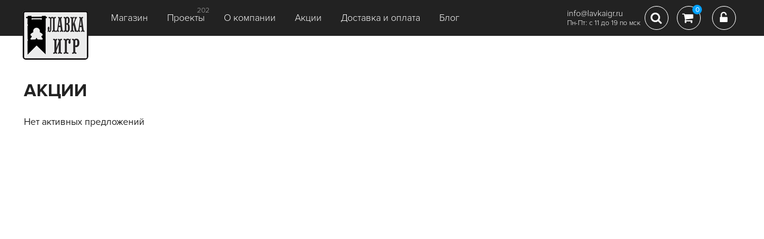

--- FILE ---
content_type: text/html; charset=utf-8
request_url: https://www.lavkaigr.ru/sale/
body_size: 6362
content:
<!DOCTYPE html>


<html>
<head>
    <meta charset="UTF-8">
    <title>Акции
    </title>
    <meta http-equiv="keywords" content=""/>
    <meta name="description" content=""/>
    <meta name="viewport" content="width=device-width, initial-scale=1.0">
    


















         <link rel="stylesheet" href="/media/static/css/css.css?ver=3.3"/>
        


    

    <script type="text/javascript" src="/media/static/js/jquery-3.2.1.min.js"></script>
    <script>
        var csrf_token = 'Vc0UqW636Wqn69WmR3N9TlE3EgLGkK1jIXaH4jmutFKk8kIjiny0Dc4Svb3P1CQo';
    </script>
    <link rel="icon" type="image/png" href="/media/static/favicon.png">




















        










     <script type="text/javascript" src="/media/static/js/js.js?ver=1.2.7"></script>
    
    <!--[if IE]>
    <script src="http://html5shiv.googlecode.com/svn/trunk/html5.js"></script>
    <![endif]-->
    <meta name="google-site-verification" content="iF4WCHwwDR0qVjyKVlLOSz8HzE4Yk-NmtsvmTxVyNU8" />
    <meta name="mailru-domain" content="9nAoPh6gyNYXFiYO" />
</head>
<body>

<!-- Yandex.Metrika counter -->
<script type="text/javascript" >
   (function(m,e,t,r,i,k,a){m[i]=m[i]||function(){(m[i].a=m[i].a||[]).push(arguments)};
   m[i].l=1*new Date();
   for (var j = 0; j < document.scripts.length; j++) {if (document.scripts[j].src === r) { return; }}
   k=e.createElement(t),a=e.getElementsByTagName(t)[0],k.async=1,k.src=r,a.parentNode.insertBefore(k,a)})
   (window, document, "script", "https://mc.yandex.ru/metrika/tag.js", "ym");

   ym(65805289, "init", {
        clickmap:true,
        trackLinks:true,
        accurateTrackBounce:true,
        webvisor:true,
        ecommerce:"dataLayer"
   });
</script>
<noscript><div><img src="https://mc.yandex.ru/watch/65805289" style="position:absolute; left:-9999px;" alt="" /></div></noscript>
<!-- /Yandex.Metrika counter -->
<script>
  (function(i,s,o,g,r,a,m){i['GoogleAnalyticsObject']=r;i[r]=i[r]||function(){
  (i[r].q=i[r].q||[]).push(arguments)},i[r].l=1*new Date();a=s.createElement(o),
  m=s.getElementsByTagName(o)[0];a.async=1;a.src=g;m.parentNode.insertBefore(a,m)
  })(window,document,'script','https://www.google-analytics.com/analytics.js','ga');

  ga('create', 'UA-97619355-1', 'auto');
  ga('send', 'pageview');

</script>
<script type="text/javascript" src="https://vk.com/js/api/openapi.js?168"></script>

<!-- VK Widget -->
<div id="vk_community_messages"></div>
<script type="text/javascript">
VK.Widgets.CommunityMessages("vk_community_messages", 184228439, {tooltipButtonText: "Мы онлайн в будни с 11:00 до 19:00 (мск)"});
</script>
<!-- Top.Mail.Ru counter -->
<script type="text/javascript">
var _tmr = window._tmr || (window._tmr = []);
_tmr.push({id: "3650749", type: "pageView", start: (new Date()).getTime()});
(function (d, w, id) {
  if (d.getElementById(id)) return;
  var ts = d.createElement("script"); ts.type = "text/javascript"; ts.async = true; ts.id = id;
  ts.src = "https://top-fwz1.mail.ru/js/code.js";
  var f = function () {var s = d.getElementsByTagName("script")[0]; s.parentNode.insertBefore(ts, s);};
  if (w.opera == "[object Opera]") { d.addEventListener("DOMContentLoaded", f, false); } else { f(); }
})(document, window, "tmr-code");
</script>
<noscript><div><img src="https://top-fwz1.mail.ru/counter?id=3650749;js=na" style="position:absolute;left:-9999px;" alt="Top.Mail.Ru" /></div></noscript>
<!-- /Top.Mail.Ru counter -->



<div id="container"  class="promo-page">
    <div class="header compensate-for-scrollbar">
        <div class="container row">
            <div class="logo">
                <a href="/"><img src="/media/static/images/logo_main.png"></a>
            </div>
        
            <div id="burger" class="fll">
                <span></span>
                <span></span>
                <span></span>
            </div>
            <div class="panel-menu">
                <a class="fa fa-close" href=""></a>
                <ul class="topmenu row">
                    


<li class="child sibling">
	<a href="/shop/">Магазин</a>

	
</li>

<li class="child sibling">
	<a href="/projects/">Проекты</a>

<span>202</span>

	
</li>

<li class="child sibling">
	<a href="/about/">О компании</a>

	
</li>

<li class="child sibling">
	<a href="/skidki/">Акции</a>

	
</li>

<li class="child sibling">
	<a href="/info-delivery/">Доставка и оплата</a>

	
</li>

<li class="child sibling">
	<a href="/blog/">Блог</a>

	
</li>

                </ul>
            </div>
            <div class="modal-point">
                <div class="search-modal open-anim-1">
                    <form class="search block-tbl wdt100" action="/shop/search/">
                        <label>Поиск:</label>
                        <input type="text" name="query" value=""
                               placeholder="Название, ключевое слово">
                        <button type="submit"></button>
                    </form>
                </div>
            </div>


            <div class="rgt-coll flr row">
                <div class="contact">
                    

                    <p class="mail" style="margin-top: 9px;">info@lavkaigr.ru</p>
                    <p class="mail">Пн-Пт: с 11 до 19 по мск</p>
                </div>
                
                
                
                
                
                
                
                <div class="search-top">
                    <a href="#" class="ico-box-01 fa fa-search"
                       aria-hidden="true"></a>
                </div>
                
                <div class="cart">
                    <a href="#" class="ico-box-01  fa fa-shopping-cart" aria-hidden="true">
                        <span>0</span>
                    </a>

                    <div class="mini-cart animated hinge tobo">
                        <h2>Ваша корзина</h2>

                        <div id="mini-cart-area">
                            
                                <p>Вы еще ничего не добавили</p>
                            
                        </div>
                        <div class="mini-total">
                            <strong class="label">Всего</strong> <strong
                                id="miniTotal">0 руб</strong>
                        </div>
                        <a href="/shop/cart/" class="btn">оформить заказ</a>
                    </div>
                </div>
                

                
                    <div class="login">
                        <a href="#" data-fancybox data-src="#autorization" class="ico-box-01 fa fa-unlock-alt"
                           aria-hidden="true"></a>
                    </div>
                


            </div>
        
        </div>
    </div>
    

    <div class="promo-list">
        <div class="container">
            <div class="box">
                <h2>АКЦИИ</h2>
                
                    <p style="padding-bottom: 500px;">
                        Нет активных предложений
                    </p>
                

            </div>
        </div>
    </div>



    <div class="bottom-nav bgdark">
        <div class="container row">
            <div class="menu">
                <ul class="row">
                    


<li class="child sibling">
	<a href="/shop/">Магазин</a>

	
</li>

<li class="child sibling">
	<a href="/projects/">Проекты</a>

<span>202</span>

	
</li>

<li class="child sibling">
	<a href="/about/">О компании</a>

	
</li>

<li class="child sibling">
	<a href="/skidki/">Акции</a>

	
</li>

<li class="child sibling">
	<a href="/info-delivery/">Доставка и оплата</a>

	
</li>

<li class="child sibling">
	<a href="/blog/">Блог</a>

	
</li>

                </ul>
            </div>
            <div class="autoriz flr">
                
                    <a href="#autorization" data-fancybox="">Вход <i class="fa fa-unlock-alt"></i></a>
            </div>
        </div>
    </div>

    <div class="footer bgdark">
        <div class="container row">

            

            <div class="left-coll row">
                <span>© LavkaGames, 2016—2025</span>
                <img src="/media/static/images/ico-pay-01.png">
                <img src="/media/static/images/ico-pay-02.png">
                
                <a href="/offerta/">Оферта</a>
                <a href="/agreement/">Пользовательское соглашение</a>
                <a href="/pay-info/">Оплата</a>
                <a href="/info-delivery/">Доставка</a>
                <a href="/games/trouble/">Клиентский сервис</a>
                <a href="/igry-optom/">Игры оптом</a>
                
                <a href="https://clck.yandex.ru/redir/dtype=stred/pid=47/cid=2508/*https://market.yandex.ru/shop/547979/reviews"
                   style="display: block; clear: both"><img
                        style="margin: 15px auto; clear: both; display: inline-block !important;"
                        src="https://clck.yandex.ru/redir/dtype=stred/pid=47/cid=2505/*https://grade.market.yandex.ru/?id=547979&action=image&size=0"
                        border="0" width="88" height="31"
                        alt="Читайте отзывы покупателей и оценивайте качество магазина на Яндекс.Маркете"/></a>
            </div>
            <div class="rgt-coll flr">


                <div class="soc-box row">
                    
                    <a href="https://vk.com/lavkaigr" target="_blank" class="fa fa-vk"></a>
                    <a href="https://t.me/lavkagames" target="_blank" class="fa fa-telegram"></a>
                    <a href="https://www.youtube.com/@lavkagames" target="_blank" class="fa fa-youtube"></a>


                </div>
            </div>
        </div>
    </div>
    <div class="bottom-panel">
        <a href="#container" class="scroll"><i class="fa fa-arrow-up flr"></i></a>
        <span>8 (800) 300-66-26<br>
        info@lavkaigr.ru</span>
    </div>

</div>
<style>.show-all a[href="#purposes-3"], .show-all a[href="#purposes-4"] {display:none;}</style>


<script>Mustache.TEMPLATES=Mustache.TEMPLATES||{};Mustache.TEMPLATES['add-to-cart']='<div class="box-product">\n    <img src="{{ img }}" width="66" alt="">\n\n    <div class="inner">\n        <div class="name">{{ name }}</div>\n        <div class="price">{{ price }} руб</div>\n    </div>\n\n</div>\n';</script>
<script>Mustache.TEMPLATES=Mustache.TEMPLATES||{};Mustache.TEMPLATES['mini-cart']='<div class="cart-item" data-id="{{item_id}}" data-product="{{ id }}" data-price="{{ i_price }}">\n    <a href="{{ url }}" class="img">\n        <img src="{{ img }}" width="66" alt="">\n    </a>\n    <div class="info">\n        <a href="{{ url }}">{{ name }}</a>\n\n        <div class="price flr">{{ price }} руб</div>\n        <div class="qty">\n            <div class="minus fa fa-minus"></div>\n            <input value="{{ qty }}" type="text">\n            <div class="plus fa fa-plus"></div>\n        </div>\n\n    </div>\n    <a href="#" class="trash fa fa-trash-o"></a>\n</div>';</script>
<script>Mustache.TEMPLATES=Mustache.TEMPLATES||{};Mustache.TEMPLATES['main']='<div>\n    {{ name }}\n</div>';</script>

<div class="popup" id="add-to-cart">
    <h6>Товар добавлен в корзину</h6>

    <p class="nomb">Вы добавили:</p>

    <div id="addCart"></div>
    <a href="/shop/cart/" class="btn">Оформить заказ</a>
    <a href="#" class="btn transparent" onclick="$.fancybox.close(); return false;">Вернуться в каталог</a>
</div>

<div class="popup center" id="success-message">
    <div class="ico-message fa fa-check-circle-o"></div>
    <h6>Сообщение отправлено</h6>

    <p>Спасибо! В ближайшее время<br>
        наш специалист с Вами свяжемся</p>
    <a href="#" class="btn transparent" onclick="$.fancybox.close(); return false;">Закрыть</a>
</div>

<div class="popup center" id="error-message">
    <div class="ico-message fa fa-times-circle-o"></div>
    <h6>Произошла ошибка</h6>

    <p>Что-то пошло не так,<br>
        попробуйте повторить позже</p>
    <a href="#" class="btn transparent" onclick="$.fancybox.close(); return false;">Закрыть</a>
</div>

<div class="popup center" id="order-success">
    <div class="ico-message fa fa-check-circle-o"></div>
    <h6>Заказ оформлен</h6>

    <p>Номер Вашего заказа <strong id="order_id">№4567</strong><br>
        В ближайшее время наш специалист с Вами свяжемся</p>
    <a href="#" class="btn transparent" onclick="$.fancybox.close(); return false;">Закрыть</a>
</div>

<div class="popup center" id="register-success">
    <div class="ico-message fa fa-check-circle-o"></div>
    <h6>Вы зарегистрированы</h6>

    <p>На указанный при регистрации e-mail<br>
        высланы дальнейшие инструкции</p>
    <a href="#" class="btn transparent" onclick="$.fancybox.close(); return false;">Закрыть</a>
</div>

<div class="popup center" id="recover-success">
    <div class="ico-message fa fa-check-circle-o"></div>
    <h6>Пароль восстановлен</h6>

    <p>На указанный при регистрации e-mail<br>
        высланы новые данные для входа</p>
    <a href="#" class="btn transparent" onclick="$.fancybox.close(); return false;">Закрыть</a>
</div>

































<div class="popup" id="registration">
    <h6>Регистрация</h6>

    <form action="">
        <span class="all-form"></span>

        <div class="row">
            <div class="form-item req">
                <label>E-mail:</label>
                <input name="email" placeholder="Введите e-mail" type="email">
            </div>
            <div class="form-item req">
                <label>Телефон:</label>
                <input name="phone" placeholder="+7 (___) ___-__-__" type="text">
                <div><a class="unmask blue" href="#">отключить маску телефона</a></div>
            </div>
        </div>
        <div class="row">
            <div class="form-item req">
                <label>Пароль:</label>
                <input name="password1" placeholder="Ваш пароль" type="password">
            </div>
            <div class="form-item req">
                <label>Повторите пароль:</label>
                <input name="password2" placeholder="Ваш пароль еще раз" type="password">
            </div>
        </div>
        <p class="nomb"><strong>Персональные данные</strong></p>

        <div class="row">
            <div class="form-item">
                <label>День рождения:</label>
                <input class="date-picker" name="birthday" placeholder="_/__/____" type="text">
                <i class="fa fa-calendar"></i>
            </div>

        </div>

        <div class="row">
            <div class="form-item req">
                <label>Ваше имя:</label>
                <input name="first_name" placeholder="Имя" type="text">
            </div>
            <div class="form-item">
                <label>Ваша фамилия:</label>
                <input name="last_name" placeholder="Фамилия" type="text">
            </div>
        </div>
        <div class="row">
            <div class="form-item">
                <label>Адрес:</label>
                <textarea name="address"></textarea>
            </div>
        </div>
        <div class="row">
            <div class="form-item">
                <select name="type_user">
                    <option value="f">Физическое лицо</option>
                    <option value="u">Юридическое лицо</option>
                </select>
            </div>
            <div class="form-item checkbox">
                <input type="checkbox" name="agree" checked id="id_personal">
                <label for="id_personal">Согласен(а) на обработку</label>
                <a class="blue" target="_blank" href="/offerta/">персональных данных</a>
            </div>
        </div>
        <input type="hidden" value="registration" name="action">
        <a href="#" class="btn send_form aj">Зарегистрироваться</a>
    </form>


</div>

<div class="popup if" id="autorization">
    <h6>Вход в личный кабинет</h6>

    <form action="">
        <div class="row chi-50">
            <div class="left-column req">
                <span class="all-form"></span>
                <label>E-mail:</label>
                <input name="login" placeholder="Введите e-mail" type="text">
                <span></span>
                <label>Пароль:</label>
                <input name="password" placeholder="Ваш пароль" type="password">
                <span></span>
                <input type="hidden" name="action" value="login"/>
                <span></span>
                <a href="#" class="btn send_form aj">Войти</a>
            </div>
            <div class="right-column">
                <label>Войти через:</label>
                <a href="/login/vk-oauth2/" class="btn-soc vk row"><i class="fa fa-vk"></i><span>Вконтакте</span></a>



                <div class="support bluelink-chi">
                    <a data-fancybox data-src="#registration" href="#">Зарегистрироваться</a>
                    <a data-fancybox data-src="#recovery_password" href="#recovery_password">Забыли пароль?</a>
                </div>
            </div>
        </div>

    </form>


</div>
<div class="popup if" id="recovery_password">
    <h6>Восстановление пароля</h6>

    <form action="">
        <div class="left-column req">
            <span class="all-form"></span>
            <label>Введите ваш E-mail:</label>
            <input name="login" placeholder="Введите e-mail" type="text">
            <span></span>
            <input type="hidden" name="action" value="recovery_password"/>
            <span></span>
            <a href="#" class="btn send_form aj">Восстановить</a>
        </div>
    </form>


</div>
<div class="popup if" id="project_subscriber">
    <h6>Подписаться на новости о проекте</h6>

    <form action="">
        <div class="left-column req">
            <span class="all-form"></span>
            <label>Введите ваш E-mail:</label>
            <input name="email" placeholder="Введите e-mail" type="text">
            <span></span>
            <input type="hidden" name="action" value="project_subscribe"/>
            <input type="hidden" name="project" value=""/>
            <span></span>
            <a href="#" class="btn send_form aj">Подписаться</a>
        </div>
    </form>


</div>


<div class="message animated" id="message">
    <div class="inner row-t">
        <span class="fa fa-times-circle-o"></span>

        <div class="errors tobo">
            <p>Извините в процессе выполнения платежа произошла ошибка, <br>пожалуйста повторите попытку и убедитесь что
                все данные введены верно.</p>
        </div>
    </div>
</div>

<div class="message success animated" id="s-message">
    <div class="inner row-t">
        <span class="fa fa-check-circle-o"></span>

        <div class="errors tobo">
            <p>Извините в процессе выполнения платежа произошла ошибка, <br>пожалуйста повторите попытку и убедитесь что
                все данные введены верно.</p>
        </div>
    </div>
</div>

<div class="popup center" id="success-popup">
    <div class="ico-message fa fa-check-circle-o"></div>
    <div class="text"></div>
    <a href="#" class="btn transparent" onclick="$.fancybox.close(); return false;">Закрыть</a>
</div>
<a href="#container" class="button-top"><i class="fa fa-arrow-up"></i></a>

<script>
    
</script>
</body>

</html>
















--- FILE ---
content_type: text/css
request_url: https://www.lavkaigr.ru/media/static/css/css.css?ver=3.3
body_size: 94217
content:
.jq-checkbox {
	top: -1px;
	vertical-align: middle;
	width: 16px;
	height: 16px;
	margin: 0 4px 0 0;
	border: 1px solid #C3C3C3;
	border-radius: 3px;
	background: #F5F5F5;
	background: -webkit-linear-gradient(#FFF, #E6E6E6);
	background:         linear-gradient(#FFF, #E6E6E6);
	box-shadow: 0 1px 1px rgba(0,0,0,.05), inset -1px -1px #FFF, inset 1px -1px #FFF;
	cursor: pointer;
}
.jq-checkbox.checked .jq-checkbox__div {
	width: 12px;
	height: 12px;
	margin: 2px 0 0 2px;
	border-radius: 2px;
	background: #666;
	box-shadow: inset 0 -3px 6px #AAA;
}
.jq-checkbox.focused {
	border: 1px solid #08C;
}
.jq-checkbox.disabled {
	opacity: .55;
}


.jq-radio {
	top: -1px;
	vertical-align: middle;
	width: 16px;
	height: 16px;
	margin: 0 4px 0 0;
	border: 1px solid #C3C3C3;
	border-radius: 50%;
	background: #F5F5F5;
	background: -webkit-linear-gradient(#FFF, #E6E6E6);
	background:         linear-gradient(#FFF, #E6E6E6);
	box-shadow: 0 1px 1px rgba(0,0,0,.05), inset -1px -1px #FFF, inset 1px -1px #FFF;
	cursor: pointer;
}
.jq-radio.checked .jq-radio__div {
	width: 10px;
	height: 10px;
	margin: 3px 0 0 3px;
	border-radius: 50%;
	background: #777;
	box-shadow: inset 1px 1px 1px rgba(0,0,0,.7);
}
.jq-radio.focused {
	border: 1px solid #08C;
}
.jq-radio.disabled {
	opacity: .55;
}


.jq-file {
	width: 270px;
	border-radius: 4px;
	box-shadow: 0 1px 2px rgba(0,0,0,.1);
}
.jq-file input {
	height: auto;
	line-height: 1em;
	cursor: pointer;
}
.jq-file__name {
	overflow: hidden;
	box-sizing: border-box;
	width: 100%;
	height: 34px;
	padding: 0 80px 0 10px;
	border: 1px solid #CCC;
	border-bottom-color: #B3B3B3;
	border-radius: 4px;
	background: #FFF;
	box-shadow: inset 1px 1px #F1F1F1;
	font: 14px/32px Arial, sans-serif;
	color: #333;
	white-space: nowrap;
	text-overflow: ellipsis;
}
.jq-file__browse {
	position: absolute;
	top: 1px;
	right: 1px;
	padding: 0 10px;
	border-left: 1px solid #CCC;
	border-radius: 0 4px 4px 0;
	background: #F5F5F5;
	background: -webkit-linear-gradient(#FFF, #E6E6E6);
	background:         linear-gradient(#FFF, #E6E6E6);
	box-shadow: inset 1px -1px #F1F1F1, inset -1px 0 #F1F1F1, 0 1px 2px rgba(0,0,0,.1);
	font: 14px/32px Arial, sans-serif;
	color: #333;
	text-shadow: 1px 1px #FFF;
}
.jq-file:hover .jq-file__browse {
	background: #E6E6E6;
	background: -webkit-linear-gradient(#F6F6F6, #E6E6E6);
	background:         linear-gradient(#F6F6F6, #E6E6E6);
}
.jq-file:active .jq-file__browse {
	background: #F5F5F5;
	box-shadow: inset 1px 1px 3px #DDD;
}
.jq-file.focused .jq-file__name {
	border: 1px solid #5794BF;
}
.jq-file.disabled,
.jq-file.disabled .jq-file__name,
.jq-file.disabled .jq-file__browse {
	border-color: #CCC;
	background: #F5F5F5;
	box-shadow: none;
	color: #888;
}


.jq-number {
	position: relative;
	display: inline-block;
	vertical-align: middle;
	padding: 0 36px 0 0;
}
.jq-number__field {
	width: 100px;
	border: 1px solid #CCC;
	border-bottom-color: #B3B3B3;
	border-radius: 4px;
	box-shadow: inset 1px 1px #F1F1F1, 0 1px 2px rgba(0,0,0,.1);
}
.jq-number__field:hover {
	border-color: #B3B3B3;
}
.jq-number__field input {
	box-sizing: border-box;
	width: 100%;
	padding: 8px 9px;
	border: none;
	outline: none;
	background: none;
	font: 14px Arial, sans-serif;
	color: #333;
	text-align: left; /* для Opera Presto */
	-moz-appearance: textfield;
}
.jq-number__field input::-webkit-inner-spin-button,
.jq-number__field input::-webkit-outer-spin-button {
	margin: 0; /* в каких-то браузерах присутствует отступ */
	-webkit-appearance: none;
}
.jq-number__spin {
	position: absolute;
	top: 0;
	right: 0;
	width: 32px;
	height: 14px;
	border: 1px solid #CCC;
	border-bottom-color: #B3B3B3;
	border-radius: 4px;
	background: #F5F5F5;
	background: -webkit-linear-gradient(#FFF, #E6E6E6);
	background:         linear-gradient(#FFF, #E6E6E6);
	box-shadow: 0 1px 2px rgba(0,0,0,.1);
	box-shadow: inset 1px -1px #F1F1F1, inset -1px 0 #F1F1F1, 0 1px 2px rgba(0,0,0,.1);
	-webkit-user-select: none;
	   -moz-user-select: none;
	    -ms-user-select: none;
	        user-select: none;
	text-shadow: 1px 1px #FFF;
	cursor: pointer;
}
.jq-number__spin.minus {
	top: auto;
	bottom: 0;
}
.jq-number__spin:hover {
	background: #E6E6E6;
	background: -webkit-linear-gradient(#F6F6F6, #E6E6E6);
	background:         linear-gradient(#F6F6F6, #E6E6E6);
}
.jq-number__spin:active {
	background: #F5F5F5;
	box-shadow: inset 1px 1px 3px #DDD;
}
.jq-number__spin:after {
	content: '';
	position: absolute;
	top: 4px;
	left: 11px;
	width: 0;
	height: 0;
	border-right: 5px solid transparent;
	border-bottom: 5px solid #999;
	border-left: 5px solid transparent;
}
.jq-number__spin.minus:after {
	top: 5px;
	border-top: 5px solid #999;
	border-right: 5px solid transparent;
	border-bottom: none;
	border-left: 5px solid transparent;
}
.jq-number__spin.minus:hover:after {
	border-top-color: #000;
}
.jq-number__spin.plus:hover:after {
	border-bottom-color: #000;
}
.jq-number.focused .jq-number__field {
	border: 1px solid #5794BF;
}
.jq-number.disabled .jq-number__field,
.jq-number.disabled .jq-number__spin {
	border-color: #CCC;
	background: #F5F5F5;
	box-shadow: none;
	color: #888;
}
.jq-number.disabled .jq-number__spin:after {
	border-bottom-color: #AAA;
}
.jq-number.disabled .jq-number__spin.minus:after {
	border-top-color: #AAA;
}


.jq-selectbox {
	vertical-align: middle;
	cursor: pointer;
}
.jq-selectbox__select {
	height: 32px;
	padding: 0 45px 0 10px;
	border: 1px solid #CCC;
	border-bottom-color: #B3B3B3;
	border-radius: 4px;
	background: #F5F5F5;
	background: -webkit-linear-gradient(#FFF, #E6E6E6);
	background:         linear-gradient(#FFF, #E6E6E6);
	box-shadow: inset 1px -1px #F1F1F1, inset -1px 0 #F1F1F1, 0 1px 2px rgba(0,0,0,.1);
	font: 14px/32px Arial, sans-serif;
	color: #333;
	text-shadow: 1px 1px #FFF;
}
.jq-selectbox__select:hover {
	background: #E6E6E6;
	background: -webkit-linear-gradient(#F6F6F6, #E6E6E6);
	background:         linear-gradient(#F6F6F6, #E6E6E6);
}
.jq-selectbox__select:active {
	background: #F5F5F5;
	box-shadow: inset 1px 1px 3px #DDD;
}
.jq-selectbox.focused .jq-selectbox__select {
	border: 1px solid #5794BF;
}
.jq-selectbox.disabled .jq-selectbox__select {
	border-color: #CCC;
	background: #F5F5F5;
	box-shadow: none;
	color: #888;
}
.jq-selectbox__select-text {
	display: block;
	overflow: hidden;
	width: 100%;
	white-space: nowrap;
	text-overflow: ellipsis;
}
.jq-selectbox .placeholder {
	color: #888;
}
.jq-selectbox__trigger {
	position: absolute;
	top: 0;
	right: 0;
	width: 34px;
	height: 100%;
	border-left: 1px solid #CCC;
}
.jq-selectbox__trigger-arrow {
	position: absolute;
	top: 14px;
	right: 12px;
	width: 0;
	height: 0;
	border-top: 5px solid #999;
	border-right: 5px solid transparent;
	border-left: 5px solid transparent;
}
.jq-selectbox:hover .jq-selectbox__trigger-arrow {
	border-top-color: #000;
}
.jq-selectbox.disabled .jq-selectbox__trigger-arrow {
	border-top-color: #AAA;
}
.jq-selectbox__dropdown {
	box-sizing: border-box;
	width: 100%;
	margin: 2px 0 0;
	padding: 0;
	border: 1px solid #CCC;
	border-radius: 4px;
	background: #FFF;
	box-shadow: 0 2px 10px rgba(0,0,0,.2);
	font: 14px/18px Arial, sans-serif;
}
.jq-selectbox__search {
	margin: 5px;
}
.jq-selectbox__search input {
	box-sizing: border-box;
	width: 100%;
	margin: 0;
	padding: 5px 27px 6px 8px;
	border: 1px solid #CCC;
	border-radius: 3px;
	outline: none;
	background: url([data-uri]) no-repeat 100% 50%;
	box-shadow: inset 1px 1px #F1F1F1;
	color: #333;
	-webkit-appearance: textfield;
}
.jq-selectbox__search input::-webkit-search-cancel-button,
.jq-selectbox__search input::-webkit-search-decoration {
	-webkit-appearance: none;
}
.jq-selectbox__not-found {
	margin: 5px;
	padding: 5px 8px 6px;
	background: #F0F0F0;
	font-size: 13px;
}
.jq-selectbox ul {
	margin: 0;
	padding: 0;
}
.jq-selectbox li {
	min-height: 18px;
	padding: 5px 10px 6px;
	-webkit-user-select: none;
	   -moz-user-select: none;
	    -ms-user-select: none;
	        user-select: none;
	white-space: nowrap;
	color: #231F20;
}
.jq-selectbox li.selected {
	background-color: #A3ABB1;
	color: #FFF;
}
.jq-selectbox li:hover {
	background-color: #08C;
	color: #FFF;
}
.jq-selectbox li.disabled {
	color: #AAA;
}
.jq-selectbox li.disabled:hover {
	background: none;
}
.jq-selectbox li.optgroup {
	font-weight: bold;
}
.jq-selectbox li.optgroup:hover {
	background: none;
	color: #231F20;
	cursor: default;
}
.jq-selectbox li.option {
	padding-left: 25px;
}


.jq-select-multiple {
	box-sizing: border-box;
	padding: 1px;
	border: 1px solid #CCC;
	border-bottom-color: #B3B3B3;
	border-radius: 4px;
	background: #FFF;
	box-shadow: inset 1px 1px #F1F1F1, 0 1px 2px rgba(0,0,0,.1);
	font: 14px/18px Arial, sans-serif;
	color: #333;
	cursor: default;
}
.jq-select-multiple.focused {
	border: 1px solid #5794BF;
}
.jq-select-multiple.disabled {
	border-color: #CCC;
	background: #F5F5F5;
	box-shadow: none;
	color: #888;
}
.jq-select-multiple ul {
	margin: 0;
	padding: 0;
}
.jq-select-multiple li {
	padding: 3px 9px 4px;
	list-style: none;
	-webkit-user-select: none;
	   -moz-user-select: none;
	    -ms-user-select: none;
	        user-select: none;
	white-space: nowrap;
}
.jq-select-multiple li:first-child {
	border-radius: 3px 3px 0 0;
}
.jq-select-multiple li:last-child {
	border-radius: 0 0 3px 3px;
}
.jq-select-multiple li.selected {
	background: #08C;
	color: #FFF;
}
.jq-select-multiple li.disabled {
	color: #AAA;
}
.jq-select-multiple.disabled li.selected,
.jq-select-multiple li.selected.disabled {
	background: #CCC;
	color: #FFF;
}
.jq-select-multiple li.optgroup {
	font-weight: bold;
}
.jq-select-multiple li.option {
	padding-left: 25px;
}


input[type='email'].styler,
input[type='password'].styler,
input[type='search'].styler,
input[type='tel'].styler,
input[type='text'].styler,
input[type='url'].styler,
textarea.styler {
	padding: 8px 9px;
	border: 1px solid #CCC;
	border-bottom-color: #B3B3B3;
	border-radius: 4px;
	box-shadow: inset 1px 1px #F1F1F1, 0 1px 2px rgba(0,0,0,.1);
	font: 14px Arial, sans-serif;
	color: #333;
}
input[type='search'].styler {
	-webkit-appearance: none;
}
textarea.styler {
	overflow: auto;
}
input[type='email'].styler:hover,
input[type='password'].styler:hover,
input[type='search'].styler:hover,
input[type='tel'].styler:hover,
input[type='text'].styler:hover,
input[type='url'].styler:hover,
textarea.styler:hover {
	border-color: #B3B3B3;
}
input[type='email'].styler:focus,
input[type='password'].styler:focus,
input[type='search'].styler:focus,
input[type='tel'].styler:focus,
input[type='text'].styler:focus,
input[type='url'].styler:focus,
textarea.styler:focus {
	border-color: #CCC;
	border-top-color: #B3B3B3;
	outline: none;
	box-shadow: inset 0 1px 2px rgba(0,0,0,.1);
}
button.styler,
input[type='button'].styler,
input[type='submit'].styler,
input[type='reset'].styler {
	overflow: visible;
	padding: 8px 11px;
	border: 1px solid #CCC;
	border-bottom-color: #B3B3B3;
	border-radius: 4px;
	outline: none;
	background: #F5F5F5;
	background: -webkit-linear-gradient(#FFF, #E6E6E6);
	background:         linear-gradient(#FFF, #E6E6E6);
	box-shadow: inset 1px -1px #F1F1F1, inset -1px 0 #F1F1F1, 0 1px 2px rgba(0,0,0,.1);
	font: 14px Arial, sans-serif;
	color: #333;
	text-shadow: 1px 1px #FFF;
	cursor: pointer;
}
button.styler::-moz-focus-inner,
input[type='button'].styler::-moz-focus-inner,
input[type='submit'].styler::-moz-focus-inner,
input[type='reset'].styler::-moz-focus-inner {
	padding: 0;
	border: 0;
}
button.styler:not([disabled]):hover,
input[type='button'].styler:not([disabled]):hover,
input[type='submit'].styler:not([disabled]):hover,
input[type='reset'].styler:hover {
	background: #E6E6E6;
	background: -webkit-linear-gradient(#F6F6F6, #E6E6E6);
	background:         linear-gradient(#F6F6F6, #E6E6E6);
}
button.styler:not([disabled]):active,
input[type='button'].styler:not([disabled]):active,
input[type='submit'].styler:not([disabled]):active,
input[type='reset'].styler:active {
	background: #F5F5F5;
	box-shadow: inset 1px 1px 3px #DDD;
}
button.styler[disabled],
input[type='button'].styler[disabled],
input[type='submit'].styler[disabled] {
	border-color: #CCC;
	background: #F5F5F5;
	box-shadow: none;
	color: #888;
}
html {
  position: relative;
}

body {
  padding: 0;
  padding-top: 60px;
  margin: 0;
  color: #222;
  font-family: "Proxima", arial;
  font-size: 16px;
  font-weight: 400;
  position: relative;
}

.container {
  max-width: 1260px;
  padding: 40px 20px;
  margin: 0 auto;
}
.box {
  padding: 10px;
}

* {
  box-sizing: border-box;
}

p,
h1,
h2,
h3,
h4,
h5 {
  margin: 24px 0;
}

h1 {
  font-size: 30px;
  font-weight: 600;
  line-height: 100%;
}
h2 {
  font-size: 30px;
  font-weight: 700;
  line-height: 120%;
  position: relative;
  z-index: 1;
}
h3 {
  font-weight: 700;
  line-height: 120%;
}
h4 {
  font-weight: 700;
  line-height: 130%;
}
h5 {
  font-size: 20px;
  font-weight: 400;
  line-height: 140%;
}

a {
  text-decoration: none;
  color: #222;
  outline: none;
  transition: color 0.2s ease-in, border-color 0.2s ease-in;
}

a:hover {
  color: #dc0000;
  border-color: #dc0000;
}

.bluelink-chi a {
  color: rgba(0, 164, 255, 1) !important;
  border-bottom: 1px solid rgba(0, 164, 255, 0.3) !important;
  display: table;
  margin: 12px 0;
}
.bluelink-chi a:hover {
  color: rgba(232, 0, 0, 1) !important;
  border-bottom: 1px solid rgba(232, 0, 0, 0.3) !important;
}
a.blue {
  color: rgba(0, 164, 255, 1) !important;
  border-bottom: 1px solid rgba(0, 164, 255, 0.3) !important;
}
a.blue:hover {
  color: rgba(232, 0, 0, 1) !important;
  border-bottom: 1px solid rgba(232, 0, 0, 0.3) !important;
}

a.blue.ball-click,
a.blue.unmask {
  border-bottom-style: dashed !important;
}

a.blue.unmask {
  font-size: 12px;
}

.link-box {
  margin: 20px 0;
}
.link-box a {
  display: table;
  margin: 14px 0;
}

a.img {
  border: none;
}
a.img:hover {
  border: none;
}

strong {
  font-weight: 600;
}
b {
  font-weight: 600;
}

img,
svg {
  display: block;
  padding: 0;
  margin: 0;
  max-width: 100%;
}
input,
textarea {
  padding: 12px;
  height: 36px;
  border: 1px solid #e8e8e8;
  font-size: 14px;
  font-family: "Proxima", sans-serif;
  width: auto;
  background: #fff;
  outline: none !important;
  outline-width:0 !important;
  /*-webkit-appearance:none;*/
    box-shadow: none;
    -moz-box-shadow: none;
    -webkit-box-shadow: none;
  -webkit-opacity: 1;
}
input.error {
  border: 1px solid red !important;
  border-color: #ff0000 !important;
  border-width: 1px !important;
}
input[type="file"] {
  cursor: pointer;
  width: 0;
  height: 0;
}
textarea {
  resize: none;
  height: auto;
}
button {
  display: table;
  padding: 8px 12px;
  border: 1px solid #00a2ff;
  font-size: 14px;
  font-family: "Proxima", sans-serif;
  background: #00a2ff;
  color: #fff;
  cursor: pointer;
  transition: background-color 0.2s;
  outline: none;
}
button:hover {
  border: 1px solid #0082cc;
  background: #0082cc;
}
button.fancybox-close-small:hover {
  background: transparent;
}

.search input {
  width: 230px;
}

.search button {
  width: 40px;
  height: 34px;
  background-color: #00a2ff;
  background-image: url(/media/static/images/ico-search.png?4f4055984db2);
  background-position: center;
  background-repeat: no-repeat;
  border: none;
  margin-top: 1px;
  border-radius: 0 3px 3px 0px;
  cursor: pointer;
  transition: background-color 0.2s;
  outline: none;
}
.search button:hover {
  background-color: #0082cc;
}

input::-webkit-input-placeholder {
  color: #d6d6d6;
}
input::-moz-placeholder {
  color: #d6d6d6;
}
input:-moz-placeholder {
  color: #d6d6d6;
}
input:-ms-input-placeholder {
  color: #d6d6d6;
}

textarea::-webkit-input-placeholder {
  color: #d6d6d6;
}
textarea::-moz-placeholder {
  color: #d6d6d6;
}
textarea:-moz-placeholder {
  color: #d6d6d6;
}
textarea:-ms-input-placeholder {
  color: #d6d6d6;
}

select {
  font-family: "Proxima";
}

.jq-selectbox__select {
  height: 36px;
  padding: 2px 48px 0 16px;
  border: 1px solid #e8e8e8;
  border-radius: 3px;
  background: #fff;
  box-shadow: none;
  font-size: 14px;
  font-family: "Proxima";
  color: #333;
  text-shadow: none;
}
.jq-selectbox__select:hover {
  background: #fff;
  box-shadow: none;
  color: #333;
}
.jq-selectbox.focused .jq-selectbox__select {
  border: 1px solid #e8e8e8;
}

.jq-selectbox__trigger-arrow {
  position: absolute;
  top: 15px;
  right: 12px;
  width: 9px;
  height: 6px;
  border: none;
  background: url(/media/static/images/ico-arrow-select.png?4f4055984db2);
}

.jq-selectbox__dropdown {
  box-sizing: border-box;
  width: auto;
  min-width: 100%;
  margin: 2px 0 0;
  padding: 0;
  border: 1px solid #e8e8e8;
  border-radius: 3px;
  box-shadow: none;
  font-family: "Proxima";
  overflow: hidden;
}
.jq-selectbox li {
  transition: color 0.3s, background-color 0.1s;
}
.jq-selectbox li:hover {
  background-color: #00a2ff;
}

.btn {
  display: table;
  padding: 8px 12px;
  border: 1px solid #00a2ff;
  font-size: 14px;
  font-family: "Proxima", sans-serif;
  transition: all 0.2s linear;
  background: #00a2ff;
  color: #fff;
  text-align: center;
}
.btn:hover {
  border: 1px solid #0082cc;
  background: #0082cc;
  color: #fff;
}
.btn-white {
  background: #fff;
  border: 1px solid #fff;
  color: #222;
  font-weight: 700;
  letter-spacing: 1px;
}
.btn-white:hover {
  border: 1px solid #00a4ff;
  background: #00a4ff;
  color: #fff;
}
.btn-red {
  background: #e20000;
  border: 1px solid #e20000;
  color: #fff;
}
.btn-red:hover {
  border: 1px solid #bc0000;
  background: #bc0000;
  color: #fff;
}
.btn.back i {
  transform: rotate(-90deg);
  margin-right: 12px;
}

.btn span {
  border-bottom: 1px solid rgba(255, 255, 255, 0.3);
  color: #fff;
}
.btn.indark {
  padding: 8px 12px;
  border: 1px solid #fff;
  border-radius: 2px;
  font-size: 14px;
  font-family: "Proxima", sans-serif;
  transition: all 0.2s linear;
  background: transparent;
}
.btn.indark:hover {
  border: 1px solid #41baff;
  background: #00a2ff;
}
.btn.indark span {
  border-bottom: 1px solid rgba(255, 255, 255, 0.3);
  color: #fff;
}
.btn.green {
  background: #07ea67;
  border: 1px solid #07ea67;
}
.btn.green:hover {
  background: #27bf68;
  border: 1px solid #27bf68;
}
.btn.lite {
  background: none;
  border: 1px solid #00a2ff;
  color: #00a2ff;
}
.btn.lite:hover {
  color: #dc0000;
  border-color: #dc0000;
}

table {
  border-collapse: separate;
  border-collapse: collapse;
  margin: 30px 0;
  width: 100%;
  table-layout: fixed;
}
td,
th {
  padding: 20px;
  vertical-align: middle;
  word-wrap: break-word;
  text-align: left;
  font-weight: 300;
}
thead {
  background: #fb7134;
  color: #fff;
  font-size: 18px;
}

hr {
  display: block;
  height: 1px;
  background: rgba(0, 0, 0, 0.1);
  border: none;
  margin: 0px;
  display: block;
  width: 100%;
}

.error {
}

ul {
  padding: 0;
  margin: 0;
  display: block;
  list-style: none;
}
li {
  display: block;
  padding: 0;
  margin: 0;
	 break-inside: avoid;
	/* Для поддержки старых браузеров */
	page-break-inside: avoid; /* для печати и старых браузеров */
	-webkit-column-break-inside: avoid; /* для старых WebKit */
}

ol {
  padding: 0;
  margin: 20px 0;
  counter-reset: li;
  list-style: none;
}
ol li {
  position: relative;
  margin-left: 40px;
  margin-bottom: 30px;
}
ol li:before {
  content: counter(li) ".";
  counter-increment: li;
  display: inline-block;
  color: #fb7134;
  position: absolute;
  top: 1px;
  left: -40px;
  font-weight: 600;
}

blockquote {
  background: #f0f0f0;
  padding: 30px;
  font-size: 20px;
  line-height: 160%;
  margin: 40px 0 40px 100px;
  border-left: 3px solid #00a4ff;
  position: relative;
}
blockquote:before {
  position: absolute;
  content: "“";
  left: -64px;
  top: 44px;
  font-size: 120px;
  color: #e8e8e8;
  line-height: 0;
}

.row > * {
  float: left;
}
.row:after {
  content: "";
  display: block;
  clear: both;
  visibility: hidden;
  height: 0;
}

.wtd100 {
  width: 100% !important;
}
.wdt100 {
  width: 100% !important;
}

.grey {
  color: #a6a6a6;
}
.bggrey {
  background: #e8e8e8;
}
.bgdark,
.bgdark a {
  color: #fff;
}

.txt12 {
  font-size: 12px;
}
.fsz-24 {
  font-size: 24px;
  line-height: 120%;
}
.tbl {
  display: table;
}
.clr {
  clear: both;
}

.fll {
  float: left;
}

.flr {
  float: right;
}

.ofl {
  overflow: auto;
}
.cntr {
  margin-left: auto;
  margin-right: auto;
  text-align: center;
}
.clrfix:after {
  content: "";
  display: block;
  clear: both;
  visibility: hidden;
  height: 0;
}

.cntrchi > * {
  margin-left: auto;
  margin-right: auto;
  text-align: center;
}

.block-tbl {
  display: table;
}
.block-tbl > * {
  display: table-cell;
  vertical-align: middle;
}

.chi-50 > * {
  width: 50%;
}
.chi-coll-4 {
  margin: 0 -10px;
}
.chi-coll-4 > * {
  width: 25% !important;
  padding: 0 10px;
}
.chi-col-2 {
  margin: 0 -10px;
}
.chi-col-2 > * {
  width: 50% !important;
  padding: 0 10px;
}

.mb-24 {
  margin-bottom: 28px;
}

.mrgchi-0 > * {
  margin-top: 0px;
  margin-bottom: 0px;
}

.mrgchi-4 > * {
  margin-top: 4px;
  margin-bottom: 4px;
}
.mrgchi-8 > * {
  margin-top: 8px;
  margin-bottom: 8px;
}
.mrgchi-12 > * {
  margin-top: 12px;
  margin-bottom: 12px;
}
.mrgchi-16 > * {
  margin-top: 16px;
  margin-bottom: 16px;
}
.mrgchi-20 > * {
  margin-top: 20px;
  margin-bottom: 20px;
}
.mrgchi-28 > * {
  margin-top: 28px;
  margin-bottom: 28px;
}
.mrgchi-32 > * {
  margin-top: 32px;
  margin-bottom: 32px;
}
.mrgchi-64 > * {
  margin-top: 32px;
  margin-bottom: 32px;
}

.tobo > *:first-child,
.text-plugin *:first-child {
  margin-top: 0 !important;
}
.tobo > *:last-child,
.text-plugin *:last-child {
  margin-bottom: 0 !important;
}

.column-2 {
  -moz-column-count: 2;
  -webkit-column-count: 2;
  column-count: 2;
  margin: 0;
  padding: 0;
}
.column-2 > * {
  padding: 0 !important;
  margin: 0 !important;
}
ul.column-2 {
  padding: 0 !important;
  margin: 0 !important;
}
.column-2 li:before {
  display: none !important;
}

.tb > *:first-child {
  margin-top: 0 !important;
}
.tb > *:last-child {
  margin-bottom: 0 !important;
}

@media screen and (min-width: 719px) {
  .row-t {
    display: table;
    width: 100%;
  }

  .row-t > * {
    display: table-cell;
    vertical-align: middle;
  }
}

.flex {
  display: flex;
}

.flex-list {
  display: flex;
  flex-flow: row wrap;
}

.cntrv {
  align-items: center;
}

.aitc {
  align-items: center;
}

.sbtw {
  justify-content: space-between;
}

.icotext {
  display: flex;
  align-items: center;
}

.icotext > *:first-child {
  margin-right: 8px;
}

.icotext img {
  max-width: none;
}

img.cover {
  max-width: none;
  width: 100%;
  height: 100%;
  object-fit: cover;
  display: block;
  object-position: center;
}

/* This stylesheet generated by Transfonter (http://transfonter.org) on January 30, 2017 8:52 AM */

@font-face {
	font-family: 'Proxima';
	src: url('/media/static/font/fn/ProximaNova-Semibold.eot?71733a0b647c');
	src: url('/media/static/font/fn/ProximaNova-Semibold.eot?&71733a0b647c#iefix') format('embedded-opentype'),
		url('/media/static/font/fn/ProximaNova-Semibold.woff?71733a0b647c') format('woff'),
		url('/media/static/font/fn/ProximaNova-Semibold.ttf?71733a0b647c') format('truetype'),
		url('/media/static/font/fn/ProximaNova-Semibold.svg?71733a0b647c#ProximaNova-Semibold') format('svg');
	font-weight: 600;
	font-style: normal;
}

@font-face {
	font-family: 'Proxima';
	src: url('/media/static/font/fn/ProximaNova-Light.eot?71733a0b647c');
	src: url('/media/static/font/fn/ProximaNova-Light.eot?&71733a0b647c#iefix') format('embedded-opentype'),
		url('/media/static/font/fn/ProximaNova-Light.woff?71733a0b647c') format('woff'),
		url('/media/static/font/fn/ProximaNova-Light.ttf?71733a0b647c') format('truetype'),
		url('/media/static/font/fn/ProximaNova-Light.svg?71733a0b647c#ProximaNova-Light') format('svg');
	font-weight: 300;
	font-style: normal;
}

@font-face {
	font-family: 'Proxima';
	src: url('/media/static/font/fn/ProximaNova-Black.eot?71733a0b647c');
	src: url('/media/static/font/fn/ProximaNova-Black.eot?&71733a0b647c#iefix') format('embedded-opentype'),
		url('/media/static/font/fn/ProximaNova-Black.woff?71733a0b647c') format('woff'),
		url('/media/static/font/fn/ProximaNova-Black.ttf?71733a0b647c') format('truetype'),
		url('/media/static/font/fn/ProximaNova-Black.svg?71733a0b647c#ProximaNova-Black') format('svg');
	font-weight: 900;
	font-style: normal;
}

@font-face {
	font-family: 'Proxima';
	src: url('/media/static/font/ProximaNova-LightIt.eot?dc2d6e07d2f0');
	src: url('/media/static/font/ProximaNova-LightIt.eot?&dc2d6e07d2f0#iefix') format('embedded-opentype'),
		url('/media/static/font/ProximaNova-LightIt.woff2?dc2d6e07d2f0') format('woff2'),
		url('/media/static/font/ProximaNova-LightIt.woff?dc2d6e07d2f0') format('woff'),
		url('/media/static/font/ProximaNova-LightIt.ttf?dc2d6e07d2f0') format('truetype'),
		url('/media/static/font/ProximaNova-LightIt.svg?dc2d6e07d2f0#ProximaNova-LightIt') format('svg');
	font-weight: 300;
	font-style: italic;
}

@font-face {
	font-family: 'Proxima';
	src: url('/media/static/font/fn/ProximaNovaT-Thin.eot?71733a0b647c');
	src: url('/media/static/font/fn/ProximaNovaT-Thin.eot?&71733a0b647c#iefix') format('embedded-opentype'),
		url('/media/static/font/fn/ProximaNovaT-Thin.woff?71733a0b647c') format('woff'),
		url('/media/static/font/fn/ProximaNovaT-Thin.ttf?71733a0b647c') format('truetype'),
		url('/media/static/font/fn/ProximaNovaT-Thin.svg?71733a0b647c#ProximaNovaT-Thin') format('svg');
	font-weight: 100;
	font-style: normal;
}

@font-face {
	font-family: 'Proxima';
	src: url('/media/static/font/ProximaNova-SemiboldIt.eot?dc2d6e07d2f0');
	src: url('/media/static/font/ProximaNova-SemiboldIt.eot?&dc2d6e07d2f0#iefix') format('embedded-opentype'),
		url('/media/static/font/ProximaNova-SemiboldIt.woff2?dc2d6e07d2f0') format('woff2'),
		url('/media/static/font/ProximaNova-SemiboldIt.woff?dc2d6e07d2f0') format('woff'),
		url('/media/static/font/ProximaNova-SemiboldIt.ttf?dc2d6e07d2f0') format('truetype'),
		url('/media/static/font/ProximaNova-SemiboldIt.svg?dc2d6e07d2f0#ProximaNova-SemiboldIt') format('svg');
	font-weight: 600;
	font-style: italic;
}

@font-face {
	font-family: 'Proxima';
	src: url('/media/static/font/ProximaNova-BoldIt.eot?dc2d6e07d2f0');
	src: url('/media/static/font/ProximaNova-BoldIt.eot?&dc2d6e07d2f0#iefix') format('embedded-opentype'),
		url('/media/static/font/ProximaNova-BoldIt.woff2?dc2d6e07d2f0') format('woff2'),
		url('/media/static/font/ProximaNova-BoldIt.woff?dc2d6e07d2f0') format('woff'),
		url('/media/static/font/ProximaNova-BoldIt.ttf?dc2d6e07d2f0') format('truetype'),
		url('/media/static/font/ProximaNova-BoldIt.svg?dc2d6e07d2f0#ProximaNova-BoldIt') format('svg');
	font-weight: bold;
	font-style: italic;
}

@font-face {
	font-family: 'Proxima';
	src: url('/media/static/font/fn/ProximaNova-Bold.eot?71733a0b647c');
	src: url('/media/static/font/fn/ProximaNova-Bold.eot?&71733a0b647c#iefix') format('embedded-opentype'),
		url('/media/static/font/fn/ProximaNova-Bold.woff?71733a0b647c') format('woff'),
		url('/media/static/font/fn/ProximaNova-Bold.ttf?71733a0b647c') format('truetype'),
		url('/media/static/font/fn/ProximaNova-Bold.svg?71733a0b647c#ProximaNova-Bold') format('svg');
	font-weight: bold;
	font-style: normal;
}

@font-face {
	font-family: 'Proxima';
	src: url('/media/static/font/ProximaNova-ThinIt.eot?dc2d6e07d2f0');
	src: url('/media/static/font/ProximaNova-ThinIt.eot?&dc2d6e07d2f0#iefix') format('embedded-opentype'),
		url('/media/static/font/ProximaNova-ThinIt.woff2?dc2d6e07d2f0') format('woff2'),
		url('/media/static/font/ProximaNova-ThinIt.woff?dc2d6e07d2f0') format('woff'),
		url('/media/static/font/ProximaNova-ThinIt.ttf?dc2d6e07d2f0') format('truetype'),
		url('/media/static/font/ProximaNova-ThinIt.svg?dc2d6e07d2f0#ProximaNova-ThinIt') format('svg');
	font-weight: 100;
	font-style: italic;
}

@font-face {
	font-family: 'Proxima';
	src: url('/media/static/font/ProximaNova-RegularIt.eot?dc2d6e07d2f0');
	src: url('/media/static/font/ProximaNova-RegularIt.eot?&dc2d6e07d2f0#iefix') format('embedded-opentype'),
		url('/media/static/font/ProximaNova-RegularIt.woff2?dc2d6e07d2f0') format('woff2'),
		url('/media/static/font/ProximaNova-RegularIt.woff?dc2d6e07d2f0') format('woff'),
		url('/media/static/font/ProximaNova-RegularIt.ttf?dc2d6e07d2f0') format('truetype'),
		url('/media/static/font/ProximaNova-RegularIt.svg?dc2d6e07d2f0#ProximaNova-RegularIt') format('svg');
	font-weight: normal;
	font-style: italic;
}

@font-face {
	font-family: 'Proxima';
	src: url('/media/static/font/ProximaNova-BlackIt.eot?283953b0458c');
	src: url('/media/static/font/ProximaNova-BlackIt.eot?&283953b0458c#iefix') format('embedded-opentype'),
		url('/media/static/font/ProximaNova-BlackIt.woff2?dc2d6e07d2f0') format('woff2'),
		url('/media/static/font/ProximaNova-BlackIt.woff?dc2d6e07d2f0') format('woff'),
		url('/media/static/font/ProximaNova-BlackIt.ttf?dc2d6e07d2f0') format('truetype'),
		url('/media/static/font/ProximaNova-BlackIt.svg?dc2d6e07d2f0#ProximaNova-BlackIt') format('svg');
	font-weight: 900;
	font-style: italic;
}

@font-face {
	font-family: 'Proxima';
	src: url('/media/static/font/fn/ProximaNova-Extrabld.eot?71733a0b647c');
	src: url('/media/static/font/fn/ProximaNova-Extrabld.eot?&71733a0b647c#iefix') format('embedded-opentype'),
		url('/media/static/font/fn/ProximaNova-Extrabld.woff?71733a0b647c') format('woff'),
		url('/media/static/font/fn/ProximaNova-Extrabld.ttf?71733a0b647c') format('truetype'),
		url('/media/static/font/fn/ProximaNova-Extrabld.svg?71733a0b647c#ProximaNova-Extrabld') format('svg');
	font-weight: 800;
	font-style: normal;
}

@font-face {
	font-family: 'Proxima';
	src: url('/media/static/font/ProximaNova-ExtrabldIt.eot?dc2d6e07d2f0');
	src: url('/media/static/font/ProximaNova-ExtrabldIt.eot?&dc2d6e07d2f0#iefix') format('embedded-opentype'),
		url('/media/static/font/ProximaNova-ExtrabldIt.woff2?dc2d6e07d2f0') format('woff2'),
		url('/media/static/font/ProximaNova-ExtrabldIt.woff?dc2d6e07d2f0') format('woff'),
		url('/media/static/font/ProximaNova-ExtrabldIt.ttf?dc2d6e07d2f0') format('truetype'),
		url('/media/static/font/ProximaNova-ExtrabldIt.svg?dc2d6e07d2f0#ProximaNova-ExtrabldIt') format('svg');
	font-weight: 800;
	font-style: italic;
}

@font-face {
	font-family: 'Proxima';
	src: url('/media/static/font/fn/ProximaNova-Regular.eot?71733a0b647c');
	src: url('/media/static/font/fn/ProximaNova-Regular.eot?&71733a0b647c#iefix') format('embedded-opentype'),
		url('/media/static/font/fn/ProximaNova-Regular.woff?71733a0b647c') format('woff'),
		url('/media/static/font/fn/ProximaNova-Regular.ttf?71733a0b647c') format('truetype'),
		url('/media/static/font/fn/ProximaNova-Regular.svg?71733a0b647c#ProximaNova-Regular') format('svg');
	font-weight: normal;
	font-style: normal;
}

/*! jQuery UI - v1.12.1 - 2016-09-14
* http://jqueryui.com
* Includes: core.css, accordion.css, autocomplete.css, menu.css, button.css, controlgroup.css, checkboxradio.css, datepicker.css, dialog.css, draggable.css, resizable.css, progressbar.css, selectable.css, selectmenu.css, slider.css, sortable.css, spinner.css, tabs.css, tooltip.css, theme.css
* To view and modify this theme, visit http://jqueryui.com/themeroller/?bgShadowXPos=&bgOverlayXPos=&bgErrorXPos=&bgHighlightXPos=&bgContentXPos=&bgHeaderXPos=&bgActiveXPos=&bgHoverXPos=&bgDefaultXPos=&bgShadowYPos=&bgOverlayYPos=&bgErrorYPos=&bgHighlightYPos=&bgContentYPos=&bgHeaderYPos=&bgActiveYPos=&bgHoverYPos=&bgDefaultYPos=&bgShadowRepeat=&bgOverlayRepeat=&bgErrorRepeat=&bgHighlightRepeat=&bgContentRepeat=&bgHeaderRepeat=&bgActiveRepeat=&bgHoverRepeat=&bgDefaultRepeat=&iconsHover=url(/media/static/css/%22images%2Fui-icons_555555_256x240.png%22)&iconsHighlight=url(/media/static/css/%22images%2Fui-icons_777620_256x240.png%22)&iconsHeader=url(/media/static/css/%22images%2Fui-icons_444444_256x240.png%22)&iconsError=url(/media/static/css/%22images%2Fui-icons_cc0000_256x240.png%22)&iconsDefault=url(/media/static/css/%22images%2Fui-icons_777777_256x240.png%22)&iconsContent=url(/media/static/css/%22images%2Fui-icons_444444_256x240.png%22)&iconsActive=url(/media/static/css/%22images%2Fui-icons_ffffff_256x240.png%22)&bgImgUrlShadow=&bgImgUrlOverlay=&bgImgUrlHover=&bgImgUrlHighlight=&bgImgUrlHeader=&bgImgUrlError=&bgImgUrlDefault=&bgImgUrlContent=&bgImgUrlActive=&opacityFilterShadow=Alpha(Opacity%3D30)&opacityFilterOverlay=Alpha(Opacity%3D30)&opacityShadowPerc=30&opacityOverlayPerc=30&iconColorHover=%23555555&iconColorHighlight=%23777620&iconColorHeader=%23444444&iconColorError=%23cc0000&iconColorDefault=%23777777&iconColorContent=%23444444&iconColorActive=%23ffffff&bgImgOpacityShadow=0&bgImgOpacityOverlay=0&bgImgOpacityError=95&bgImgOpacityHighlight=55&bgImgOpacityContent=75&bgImgOpacityHeader=75&bgImgOpacityActive=65&bgImgOpacityHover=75&bgImgOpacityDefault=75&bgTextureShadow=flat&bgTextureOverlay=flat&bgTextureError=flat&bgTextureHighlight=flat&bgTextureContent=flat&bgTextureHeader=flat&bgTextureActive=flat&bgTextureHover=flat&bgTextureDefault=flat&cornerRadius=3px&fwDefault=normal&ffDefault=Arial%2CHelvetica%2Csans-serif&fsDefault=1em&cornerRadiusShadow=8px&thicknessShadow=5px&offsetLeftShadow=0px&offsetTopShadow=0px&opacityShadow=.3&bgColorShadow=%23666666&opacityOverlay=.3&bgColorOverlay=%23aaaaaa&fcError=%235f3f3f&borderColorError=%23f1a899&bgColorError=%23fddfdf&fcHighlight=%23777620&borderColorHighlight=%23dad55e&bgColorHighlight=%23fffa90&fcContent=%23333333&borderColorContent=%23dddddd&bgColorContent=%23ffffff&fcHeader=%23333333&borderColorHeader=%23dddddd&bgColorHeader=%23e9e9e9&fcActive=%23ffffff&borderColorActive=%23003eff&bgColorActive=%23007fff&fcHover=%232b2b2b&borderColorHover=%23cccccc&bgColorHover=%23ededed&fcDefault=%23454545&borderColorDefault=%23c5c5c5&bgColorDefault=%23f6f6f6
* Copyright jQuery Foundation and other contributors; Licensed MIT */

.ui-helper-hidden{display:none}.ui-helper-hidden-accessible{border:0;clip:rect(0 0 0 0);height:1px;margin:-1px;overflow:hidden;padding:0;position:absolute;width:1px}.ui-helper-reset{margin:0;padding:0;border:0;outline:0;line-height:1.3;text-decoration:none;font-size:100%;list-style:none}.ui-helper-clearfix:before,.ui-helper-clearfix:after{content:"";display:table;border-collapse:collapse}.ui-helper-clearfix:after{clear:both}.ui-helper-zfix{width:100%;height:100%;top:0;left:0;position:absolute;opacity:0;filter:Alpha(Opacity=0)}.ui-front{z-index:100}.ui-state-disabled{cursor:default!important;pointer-events:none}.ui-icon{display:inline-block;vertical-align:middle;margin-top:-.25em;position:relative;text-indent:-99999px;overflow:hidden;background-repeat:no-repeat}.ui-widget-icon-block{left:50%;margin-left:-8px;display:block}.ui-widget-overlay{position:fixed;top:0;left:0;width:100%;height:100%}.ui-accordion .ui-accordion-header{display:block;cursor:pointer;position:relative;margin:2px 0 0 0;padding:.5em .5em .5em .7em;font-size:100%}.ui-accordion .ui-accordion-content{padding:1em 2.2em;border-top:0;overflow:auto}.ui-autocomplete{position:absolute;top:0;left:0;cursor:default}.ui-menu{list-style:none;padding:0;margin:0;display:block;outline:0}.ui-menu .ui-menu{position:absolute}.ui-menu .ui-menu-item{margin:0;cursor:pointer;list-style-image:url("[data-uri]")}.ui-menu .ui-menu-item-wrapper{position:relative;padding:3px 1em 3px .4em}.ui-menu .ui-menu-divider{margin:5px 0;height:0;font-size:0;line-height:0;border-width:1px 0 0 0}.ui-menu .ui-state-focus,.ui-menu .ui-state-active{margin:-1px}.ui-menu-icons{position:relative}.ui-menu-icons .ui-menu-item-wrapper{padding-left:2em}.ui-menu .ui-icon{position:absolute;top:0;bottom:0;left:.2em;margin:auto 0}.ui-menu .ui-menu-icon{left:auto;right:0}.ui-button{padding:.4em 1em;display:inline-block;position:relative;line-height:normal;margin-right:.1em;cursor:pointer;vertical-align:middle;text-align:center;-webkit-user-select:none;-moz-user-select:none;-ms-user-select:none;user-select:none;overflow:visible}.ui-button,.ui-button:link,.ui-button:visited,.ui-button:hover,.ui-button:active{text-decoration:none}.ui-button-icon-only{width:2em;box-sizing:border-box;text-indent:-9999px;white-space:nowrap}input.ui-button.ui-button-icon-only{text-indent:0}.ui-button-icon-only .ui-icon{position:absolute;top:50%;left:50%;margin-top:-8px;margin-left:-8px}.ui-button.ui-icon-notext .ui-icon{padding:0;width:2.1em;height:2.1em;text-indent:-9999px;white-space:nowrap}input.ui-button.ui-icon-notext .ui-icon{width:auto;height:auto;text-indent:0;white-space:normal;padding:.4em 1em}input.ui-button::-moz-focus-inner,button.ui-button::-moz-focus-inner{border:0;padding:0}.ui-controlgroup{vertical-align:middle;display:inline-block}.ui-controlgroup > .ui-controlgroup-item{float:left;margin-left:0;margin-right:0}.ui-controlgroup > .ui-controlgroup-item:focus,.ui-controlgroup > .ui-controlgroup-item.ui-visual-focus{z-index:9999}.ui-controlgroup-vertical > .ui-controlgroup-item{display:block;float:none;width:100%;margin-top:0;margin-bottom:0;text-align:left}.ui-controlgroup-vertical .ui-controlgroup-item{box-sizing:border-box}.ui-controlgroup .ui-controlgroup-label{padding:.4em 1em}.ui-controlgroup .ui-controlgroup-label span{font-size:80%}.ui-controlgroup-horizontal .ui-controlgroup-label + .ui-controlgroup-item{border-left:none}.ui-controlgroup-vertical .ui-controlgroup-label + .ui-controlgroup-item{border-top:none}.ui-controlgroup-horizontal .ui-controlgroup-label.ui-widget-content{border-right:none}.ui-controlgroup-vertical .ui-controlgroup-label.ui-widget-content{border-bottom:none}.ui-controlgroup-vertical .ui-spinner-input{width:75%;width:calc( 100% - 2.4em )}.ui-controlgroup-vertical .ui-spinner .ui-spinner-up{border-top-style:solid}.ui-checkboxradio-label .ui-icon-background{box-shadow:inset 1px 1px 1px #ccc;border-radius:.12em;border:none}.ui-checkboxradio-radio-label .ui-icon-background{width:16px;height:16px;border-radius:1em;overflow:visible;border:none}.ui-checkboxradio-radio-label.ui-checkboxradio-checked .ui-icon,.ui-checkboxradio-radio-label.ui-checkboxradio-checked:hover .ui-icon{background-image:none;width:8px;height:8px;border-width:4px;border-style:solid}.ui-checkboxradio-disabled{pointer-events:none}.ui-datepicker{width:17em;padding:.2em .2em 0;display:none}.ui-datepicker .ui-datepicker-header{position:relative;padding:.2em 0}.ui-datepicker .ui-datepicker-prev,.ui-datepicker .ui-datepicker-next{position:absolute;top:2px;width:1.8em;height:1.8em}.ui-datepicker .ui-datepicker-prev-hover,.ui-datepicker .ui-datepicker-next-hover{top:1px}.ui-datepicker .ui-datepicker-prev{left:2px}.ui-datepicker .ui-datepicker-next{right:2px}.ui-datepicker .ui-datepicker-prev-hover{left:1px}.ui-datepicker .ui-datepicker-next-hover{right:1px}.ui-datepicker .ui-datepicker-prev span,.ui-datepicker .ui-datepicker-next span{display:block;position:absolute;left:50%;margin-left:-8px;top:50%;margin-top:-8px}.ui-datepicker .ui-datepicker-title{margin:0 2.3em;line-height:1.8em;text-align:center}.ui-datepicker .ui-datepicker-title select{font-size:1em;margin:1px 0}.ui-datepicker select.ui-datepicker-month,.ui-datepicker select.ui-datepicker-year{width:45%}.ui-datepicker table{width:100%;font-size:.9em;border-collapse:collapse;margin:0 0 .4em}.ui-datepicker th{padding:.7em .3em;text-align:center;font-weight:bold;border:0}.ui-datepicker td{border:0;padding:1px}.ui-datepicker td span,.ui-datepicker td a{display:block;padding:.2em;text-align:right;text-decoration:none}.ui-datepicker .ui-datepicker-buttonpane{background-image:none;margin:.7em 0 0 0;padding:0 .2em;border-left:0;border-right:0;border-bottom:0}.ui-datepicker .ui-datepicker-buttonpane button{float:right;margin:.5em .2em .4em;cursor:pointer;padding:.2em .6em .3em .6em;width:auto;overflow:visible}.ui-datepicker .ui-datepicker-buttonpane button.ui-datepicker-current{float:left}.ui-datepicker.ui-datepicker-multi{width:auto}.ui-datepicker-multi .ui-datepicker-group{float:left}.ui-datepicker-multi .ui-datepicker-group table{width:95%;margin:0 auto .4em}.ui-datepicker-multi-2 .ui-datepicker-group{width:50%}.ui-datepicker-multi-3 .ui-datepicker-group{width:33.3%}.ui-datepicker-multi-4 .ui-datepicker-group{width:25%}.ui-datepicker-multi .ui-datepicker-group-last .ui-datepicker-header,.ui-datepicker-multi .ui-datepicker-group-middle .ui-datepicker-header{border-left-width:0}.ui-datepicker-multi .ui-datepicker-buttonpane{clear:left}.ui-datepicker-row-break{clear:both;width:100%;font-size:0}.ui-datepicker-rtl{direction:rtl}.ui-datepicker-rtl .ui-datepicker-prev{right:2px;left:auto}.ui-datepicker-rtl .ui-datepicker-next{left:2px;right:auto}.ui-datepicker-rtl .ui-datepicker-prev:hover{right:1px;left:auto}.ui-datepicker-rtl .ui-datepicker-next:hover{left:1px;right:auto}.ui-datepicker-rtl .ui-datepicker-buttonpane{clear:right}.ui-datepicker-rtl .ui-datepicker-buttonpane button{float:left}.ui-datepicker-rtl .ui-datepicker-buttonpane button.ui-datepicker-current,.ui-datepicker-rtl .ui-datepicker-group{float:right}.ui-datepicker-rtl .ui-datepicker-group-last .ui-datepicker-header,.ui-datepicker-rtl .ui-datepicker-group-middle .ui-datepicker-header{border-right-width:0;border-left-width:1px}.ui-datepicker .ui-icon{display:block;text-indent:-99999px;overflow:hidden;background-repeat:no-repeat;left:.5em;top:.3em}.ui-dialog{position:absolute;top:0;left:0;padding:.2em;outline:0}.ui-dialog .ui-dialog-titlebar{padding:.4em 1em;position:relative}.ui-dialog .ui-dialog-title{float:left;margin:.1em 0;white-space:nowrap;width:90%;overflow:hidden;text-overflow:ellipsis}.ui-dialog .ui-dialog-titlebar-close{position:absolute;right:.3em;top:50%;width:20px;margin:-10px 0 0 0;padding:1px;height:20px}.ui-dialog .ui-dialog-content{position:relative;border:0;padding:.5em 1em;background:none;overflow:auto}.ui-dialog .ui-dialog-buttonpane{text-align:left;border-width:1px 0 0 0;background-image:none;margin-top:.5em;padding:.3em 1em .5em .4em}.ui-dialog .ui-dialog-buttonpane .ui-dialog-buttonset{float:right}.ui-dialog .ui-dialog-buttonpane button{margin:.5em .4em .5em 0;cursor:pointer}.ui-dialog .ui-resizable-n{height:2px;top:0}.ui-dialog .ui-resizable-e{width:2px;right:0}.ui-dialog .ui-resizable-s{height:2px;bottom:0}.ui-dialog .ui-resizable-w{width:2px;left:0}.ui-dialog .ui-resizable-se,.ui-dialog .ui-resizable-sw,.ui-dialog .ui-resizable-ne,.ui-dialog .ui-resizable-nw{width:7px;height:7px}.ui-dialog .ui-resizable-se{right:0;bottom:0}.ui-dialog .ui-resizable-sw{left:0;bottom:0}.ui-dialog .ui-resizable-ne{right:0;top:0}.ui-dialog .ui-resizable-nw{left:0;top:0}.ui-draggable .ui-dialog-titlebar{cursor:move}.ui-draggable-handle{-ms-touch-action:none;touch-action:none}.ui-resizable{position:relative}.ui-resizable-handle{position:absolute;font-size:0.1px;display:block;-ms-touch-action:none;touch-action:none}.ui-resizable-disabled .ui-resizable-handle,.ui-resizable-autohide .ui-resizable-handle{display:none}.ui-resizable-n{cursor:n-resize;height:7px;width:100%;top:-5px;left:0}.ui-resizable-s{cursor:s-resize;height:7px;width:100%;bottom:-5px;left:0}.ui-resizable-e{cursor:e-resize;width:7px;right:-5px;top:0;height:100%}.ui-resizable-w{cursor:w-resize;width:7px;left:-5px;top:0;height:100%}.ui-resizable-se{cursor:se-resize;width:12px;height:12px;right:1px;bottom:1px}.ui-resizable-sw{cursor:sw-resize;width:9px;height:9px;left:-5px;bottom:-5px}.ui-resizable-nw{cursor:nw-resize;width:9px;height:9px;left:-5px;top:-5px}.ui-resizable-ne{cursor:ne-resize;width:9px;height:9px;right:-5px;top:-5px}.ui-progressbar{height:2em;text-align:left;overflow:hidden}.ui-progressbar .ui-progressbar-value{margin:-1px;height:100%}.ui-progressbar .ui-progressbar-overlay{background:url("[data-uri]");height:100%;filter:alpha(opacity=25);opacity:0.25}.ui-progressbar-indeterminate .ui-progressbar-value{background-image:none}.ui-selectable{-ms-touch-action:none;touch-action:none}.ui-selectable-helper{position:absolute;z-index:100;border:1px dotted black}.ui-selectmenu-menu{padding:0;margin:0;position:absolute;top:0;left:0;display:none}.ui-selectmenu-menu .ui-menu{overflow:auto;overflow-x:hidden;padding-bottom:1px}.ui-selectmenu-menu .ui-menu .ui-selectmenu-optgroup{font-size:1em;font-weight:bold;line-height:1.5;padding:2px 0.4em;margin:0.5em 0 0 0;height:auto;border:0}.ui-selectmenu-open{display:block}.ui-selectmenu-text{display:block;margin-right:20px;overflow:hidden;text-overflow:ellipsis}.ui-selectmenu-button.ui-button{text-align:left;white-space:nowrap;width:14em}.ui-selectmenu-icon.ui-icon{float:right;margin-top:0}.ui-slider{position:relative;text-align:left}.ui-slider .ui-slider-handle{position:absolute;z-index:2;width:1.2em;height:1.2em;cursor:default;-ms-touch-action:none;touch-action:none}.ui-slider .ui-slider-range{position:absolute;z-index:1;font-size:.7em;display:block;border:0;background-position:0 0}.ui-slider.ui-state-disabled .ui-slider-handle,.ui-slider.ui-state-disabled .ui-slider-range{filter:inherit}.ui-slider-horizontal{height:.8em}.ui-slider-horizontal .ui-slider-handle{top:-.3em;margin-left:-.6em}.ui-slider-horizontal .ui-slider-range{top:0;height:100%}.ui-slider-horizontal .ui-slider-range-min{left:0}.ui-slider-horizontal .ui-slider-range-max{right:0}.ui-slider-vertical{width:.8em;height:100px}.ui-slider-vertical .ui-slider-handle{left:-.3em;margin-left:0;margin-bottom:-.6em}.ui-slider-vertical .ui-slider-range{left:0;width:100%}.ui-slider-vertical .ui-slider-range-min{bottom:0}.ui-slider-vertical .ui-slider-range-max{top:0}.ui-sortable-handle{-ms-touch-action:none;touch-action:none}.ui-spinner{position:relative;display:inline-block;overflow:hidden;padding:0;vertical-align:middle}.ui-spinner-input{border:none;background:none;color:inherit;padding:.222em 0;margin:.2em 0;vertical-align:middle;margin-left:.4em;margin-right:2em}.ui-spinner-button{width:1.6em;height:50%;font-size:.5em;padding:0;margin:0;text-align:center;position:absolute;cursor:default;display:block;overflow:hidden;right:0}.ui-spinner a.ui-spinner-button{border-top-style:none;border-bottom-style:none;border-right-style:none}.ui-spinner-up{top:0}.ui-spinner-down{bottom:0}.ui-tabs{position:relative;padding:.2em}.ui-tabs .ui-tabs-nav{margin:0;padding:.2em .2em 0}.ui-tabs .ui-tabs-nav li{list-style:none;float:left;position:relative;top:0;margin:1px .2em 0 0;border-bottom-width:0;padding:0;white-space:nowrap}.ui-tabs .ui-tabs-nav .ui-tabs-anchor{float:left;padding:.5em 1em;text-decoration:none}.ui-tabs .ui-tabs-nav li.ui-tabs-active{margin-bottom:-1px;padding-bottom:1px}.ui-tabs .ui-tabs-nav li.ui-tabs-active .ui-tabs-anchor,.ui-tabs .ui-tabs-nav li.ui-state-disabled .ui-tabs-anchor,.ui-tabs .ui-tabs-nav li.ui-tabs-loading .ui-tabs-anchor{cursor:text}.ui-tabs-collapsible .ui-tabs-nav li.ui-tabs-active .ui-tabs-anchor{cursor:pointer}.ui-tabs .ui-tabs-panel{display:block;border-width:0;padding:1em 1.4em;background:none}.ui-tooltip{padding:8px;position:absolute;z-index:9999;max-width:300px}body .ui-tooltip{border-width:2px}.ui-widget{font-family:Arial,Helvetica,sans-serif;font-size:1em}.ui-widget .ui-widget{font-size:1em}.ui-widget input,.ui-widget select,.ui-widget textarea,.ui-widget button{font-family:Arial,Helvetica,sans-serif;font-size:1em}.ui-widget.ui-widget-content{border:1px solid #c5c5c5}.ui-widget-content{border:1px solid #ddd;background:#fff;color:#333}.ui-widget-content a{color:#333}.ui-widget-header{border:1px solid #ddd;background:#e9e9e9;color:#333;font-weight:bold}.ui-widget-header a{color:#333}.ui-state-default,.ui-widget-content .ui-state-default,.ui-widget-header .ui-state-default,.ui-button,html .ui-button.ui-state-disabled:hover,html .ui-button.ui-state-disabled:active{border:1px solid #c5c5c5;background:#f6f6f6;font-weight:normal;color:#454545}.ui-state-default a,.ui-state-default a:link,.ui-state-default a:visited,a.ui-button,a:link.ui-button,a:visited.ui-button,.ui-button{color:#454545;text-decoration:none}.ui-state-hover,.ui-widget-content .ui-state-hover,.ui-widget-header .ui-state-hover,.ui-state-focus,.ui-widget-content .ui-state-focus,.ui-widget-header .ui-state-focus,.ui-button:hover,.ui-button:focus{border:1px solid #ccc;background:#ededed;font-weight:normal;color:#2b2b2b}.ui-state-hover a,.ui-state-hover a:hover,.ui-state-hover a:link,.ui-state-hover a:visited,.ui-state-focus a,.ui-state-focus a:hover,.ui-state-focus a:link,.ui-state-focus a:visited,a.ui-button:hover,a.ui-button:focus{color:#2b2b2b;text-decoration:none}.ui-visual-focus{box-shadow:0 0 3px 1px rgb(94,158,214)}.ui-state-active,.ui-widget-content .ui-state-active,.ui-widget-header .ui-state-active,a.ui-button:active,.ui-button:active,.ui-button.ui-state-active:hover{border:1px solid #003eff;background:#007fff;font-weight:normal;color:#fff}.ui-icon-background,.ui-state-active .ui-icon-background{border:#003eff;background-color:#fff}.ui-state-active a,.ui-state-active a:link,.ui-state-active a:visited{color:#fff;text-decoration:none}.ui-state-highlight,.ui-widget-content .ui-state-highlight,.ui-widget-header .ui-state-highlight{border:1px solid #dad55e;background:#fffa90;color:#777620}.ui-state-checked{border:1px solid #dad55e;background:#fffa90}.ui-state-highlight a,.ui-widget-content .ui-state-highlight a,.ui-widget-header .ui-state-highlight a{color:#777620}.ui-state-error,.ui-widget-content .ui-state-error,.ui-widget-header .ui-state-error{border:1px solid #f1a899;background:#fddfdf;color:#5f3f3f}.ui-state-error a,.ui-widget-content .ui-state-error a,.ui-widget-header .ui-state-error a{color:#5f3f3f}.ui-state-error-text,.ui-widget-content .ui-state-error-text,.ui-widget-header .ui-state-error-text{color:#5f3f3f}.ui-priority-primary,.ui-widget-content .ui-priority-primary,.ui-widget-header .ui-priority-primary{font-weight:bold}.ui-priority-secondary,.ui-widget-content .ui-priority-secondary,.ui-widget-header .ui-priority-secondary{opacity:.7;filter:Alpha(Opacity=70);font-weight:normal}.ui-state-disabled,.ui-widget-content .ui-state-disabled,.ui-widget-header .ui-state-disabled{opacity:.35;filter:Alpha(Opacity=35);background-image:none}.ui-state-disabled .ui-icon{filter:Alpha(Opacity=35)}.ui-icon{width:16px;height:16px}.ui-icon,.ui-widget-content .ui-icon{background-image:url("/media/static/css/images/ui-icons_444444_256x240.png")}.ui-widget-header .ui-icon{background-image:url("/media/static/css/images/ui-icons_444444_256x240.png")}.ui-state-hover .ui-icon,.ui-state-focus .ui-icon,.ui-button:hover .ui-icon,.ui-button:focus .ui-icon{background-image:url("/media/static/css/images/ui-icons_555555_256x240.png")}.ui-state-active .ui-icon,.ui-button:active .ui-icon{background-image:url("/media/static/css/images/ui-icons_ffffff_256x240.png")}.ui-state-highlight .ui-icon,.ui-button .ui-state-highlight.ui-icon{background-image:url("/media/static/css/images/ui-icons_777620_256x240.png")}.ui-state-error .ui-icon,.ui-state-error-text .ui-icon{background-image:url("/media/static/css/images/ui-icons_cc0000_256x240.png")}.ui-button .ui-icon{background-image:url("/media/static/css/images/ui-icons_777777_256x240.png")}.ui-icon-blank{background-position:16px 16px}.ui-icon-caret-1-n{background-position:0 0}.ui-icon-caret-1-ne{background-position:-16px 0}.ui-icon-caret-1-e{background-position:-32px 0}.ui-icon-caret-1-se{background-position:-48px 0}.ui-icon-caret-1-s{background-position:-65px 0}.ui-icon-caret-1-sw{background-position:-80px 0}.ui-icon-caret-1-w{background-position:-96px 0}.ui-icon-caret-1-nw{background-position:-112px 0}.ui-icon-caret-2-n-s{background-position:-128px 0}.ui-icon-caret-2-e-w{background-position:-144px 0}.ui-icon-triangle-1-n{background-position:0 -16px}.ui-icon-triangle-1-ne{background-position:-16px -16px}.ui-icon-triangle-1-e{background-position:-32px -16px}.ui-icon-triangle-1-se{background-position:-48px -16px}.ui-icon-triangle-1-s{background-position:-65px -16px}.ui-icon-triangle-1-sw{background-position:-80px -16px}.ui-icon-triangle-1-w{background-position:-96px -16px}.ui-icon-triangle-1-nw{background-position:-112px -16px}.ui-icon-triangle-2-n-s{background-position:-128px -16px}.ui-icon-triangle-2-e-w{background-position:-144px -16px}.ui-icon-arrow-1-n{background-position:0 -32px}.ui-icon-arrow-1-ne{background-position:-16px -32px}.ui-icon-arrow-1-e{background-position:-32px -32px}.ui-icon-arrow-1-se{background-position:-48px -32px}.ui-icon-arrow-1-s{background-position:-65px -32px}.ui-icon-arrow-1-sw{background-position:-80px -32px}.ui-icon-arrow-1-w{background-position:-96px -32px}.ui-icon-arrow-1-nw{background-position:-112px -32px}.ui-icon-arrow-2-n-s{background-position:-128px -32px}.ui-icon-arrow-2-ne-sw{background-position:-144px -32px}.ui-icon-arrow-2-e-w{background-position:-160px -32px}.ui-icon-arrow-2-se-nw{background-position:-176px -32px}.ui-icon-arrowstop-1-n{background-position:-192px -32px}.ui-icon-arrowstop-1-e{background-position:-208px -32px}.ui-icon-arrowstop-1-s{background-position:-224px -32px}.ui-icon-arrowstop-1-w{background-position:-240px -32px}.ui-icon-arrowthick-1-n{background-position:1px -48px}.ui-icon-arrowthick-1-ne{background-position:-16px -48px}.ui-icon-arrowthick-1-e{background-position:-32px -48px}.ui-icon-arrowthick-1-se{background-position:-48px -48px}.ui-icon-arrowthick-1-s{background-position:-64px -48px}.ui-icon-arrowthick-1-sw{background-position:-80px -48px}.ui-icon-arrowthick-1-w{background-position:-96px -48px}.ui-icon-arrowthick-1-nw{background-position:-112px -48px}.ui-icon-arrowthick-2-n-s{background-position:-128px -48px}.ui-icon-arrowthick-2-ne-sw{background-position:-144px -48px}.ui-icon-arrowthick-2-e-w{background-position:-160px -48px}.ui-icon-arrowthick-2-se-nw{background-position:-176px -48px}.ui-icon-arrowthickstop-1-n{background-position:-192px -48px}.ui-icon-arrowthickstop-1-e{background-position:-208px -48px}.ui-icon-arrowthickstop-1-s{background-position:-224px -48px}.ui-icon-arrowthickstop-1-w{background-position:-240px -48px}.ui-icon-arrowreturnthick-1-w{background-position:0 -64px}.ui-icon-arrowreturnthick-1-n{background-position:-16px -64px}.ui-icon-arrowreturnthick-1-e{background-position:-32px -64px}.ui-icon-arrowreturnthick-1-s{background-position:-48px -64px}.ui-icon-arrowreturn-1-w{background-position:-64px -64px}.ui-icon-arrowreturn-1-n{background-position:-80px -64px}.ui-icon-arrowreturn-1-e{background-position:-96px -64px}.ui-icon-arrowreturn-1-s{background-position:-112px -64px}.ui-icon-arrowrefresh-1-w{background-position:-128px -64px}.ui-icon-arrowrefresh-1-n{background-position:-144px -64px}.ui-icon-arrowrefresh-1-e{background-position:-160px -64px}.ui-icon-arrowrefresh-1-s{background-position:-176px -64px}.ui-icon-arrow-4{background-position:0 -80px}.ui-icon-arrow-4-diag{background-position:-16px -80px}.ui-icon-extlink{background-position:-32px -80px}.ui-icon-newwin{background-position:-48px -80px}.ui-icon-refresh{background-position:-64px -80px}.ui-icon-shuffle{background-position:-80px -80px}.ui-icon-transfer-e-w{background-position:-96px -80px}.ui-icon-transferthick-e-w{background-position:-112px -80px}.ui-icon-folder-collapsed{background-position:0 -96px}.ui-icon-folder-open{background-position:-16px -96px}.ui-icon-document{background-position:-32px -96px}.ui-icon-document-b{background-position:-48px -96px}.ui-icon-note{background-position:-64px -96px}.ui-icon-mail-closed{background-position:-80px -96px}.ui-icon-mail-open{background-position:-96px -96px}.ui-icon-suitcase{background-position:-112px -96px}.ui-icon-comment{background-position:-128px -96px}.ui-icon-person{background-position:-144px -96px}.ui-icon-print{background-position:-160px -96px}.ui-icon-trash{background-position:-176px -96px}.ui-icon-locked{background-position:-192px -96px}.ui-icon-unlocked{background-position:-208px -96px}.ui-icon-bookmark{background-position:-224px -96px}.ui-icon-tag{background-position:-240px -96px}.ui-icon-home{background-position:0 -112px}.ui-icon-flag{background-position:-16px -112px}.ui-icon-calendar{background-position:-32px -112px}.ui-icon-cart{background-position:-48px -112px}.ui-icon-pencil{background-position:-64px -112px}.ui-icon-clock{background-position:-80px -112px}.ui-icon-disk{background-position:-96px -112px}.ui-icon-calculator{background-position:-112px -112px}.ui-icon-zoomin{background-position:-128px -112px}.ui-icon-zoomout{background-position:-144px -112px}.ui-icon-search{background-position:-160px -112px}.ui-icon-wrench{background-position:-176px -112px}.ui-icon-gear{background-position:-192px -112px}.ui-icon-heart{background-position:-208px -112px}.ui-icon-star{background-position:-224px -112px}.ui-icon-link{background-position:-240px -112px}.ui-icon-cancel{background-position:0 -128px}.ui-icon-plus{background-position:-16px -128px}.ui-icon-plusthick{background-position:-32px -128px}.ui-icon-minus{background-position:-48px -128px}.ui-icon-minusthick{background-position:-64px -128px}.ui-icon-close{background-position:-80px -128px}.ui-icon-closethick{background-position:-96px -128px}.ui-icon-key{background-position:-112px -128px}.ui-icon-lightbulb{background-position:-128px -128px}.ui-icon-scissors{background-position:-144px -128px}.ui-icon-clipboard{background-position:-160px -128px}.ui-icon-copy{background-position:-176px -128px}.ui-icon-contact{background-position:-192px -128px}.ui-icon-image{background-position:-208px -128px}.ui-icon-video{background-position:-224px -128px}.ui-icon-script{background-position:-240px -128px}.ui-icon-alert{background-position:0 -144px}.ui-icon-info{background-position:-16px -144px}.ui-icon-notice{background-position:-32px -144px}.ui-icon-help{background-position:-48px -144px}.ui-icon-check{background-position:-64px -144px}.ui-icon-bullet{background-position:-80px -144px}.ui-icon-radio-on{background-position:-96px -144px}.ui-icon-radio-off{background-position:-112px -144px}.ui-icon-pin-w{background-position:-128px -144px}.ui-icon-pin-s{background-position:-144px -144px}.ui-icon-play{background-position:0 -160px}.ui-icon-pause{background-position:-16px -160px}.ui-icon-seek-next{background-position:-32px -160px}.ui-icon-seek-prev{background-position:-48px -160px}.ui-icon-seek-end{background-position:-64px -160px}.ui-icon-seek-start{background-position:-80px -160px}.ui-icon-seek-first{background-position:-80px -160px}.ui-icon-stop{background-position:-96px -160px}.ui-icon-eject{background-position:-112px -160px}.ui-icon-volume-off{background-position:-128px -160px}.ui-icon-volume-on{background-position:-144px -160px}.ui-icon-power{background-position:0 -176px}.ui-icon-signal-diag{background-position:-16px -176px}.ui-icon-signal{background-position:-32px -176px}.ui-icon-battery-0{background-position:-48px -176px}.ui-icon-battery-1{background-position:-64px -176px}.ui-icon-battery-2{background-position:-80px -176px}.ui-icon-battery-3{background-position:-96px -176px}.ui-icon-circle-plus{background-position:0 -192px}.ui-icon-circle-minus{background-position:-16px -192px}.ui-icon-circle-close{background-position:-32px -192px}.ui-icon-circle-triangle-e{background-position:-48px -192px}.ui-icon-circle-triangle-s{background-position:-64px -192px}.ui-icon-circle-triangle-w{background-position:-80px -192px}.ui-icon-circle-triangle-n{background-position:-96px -192px}.ui-icon-circle-arrow-e{background-position:-112px -192px}.ui-icon-circle-arrow-s{background-position:-128px -192px}.ui-icon-circle-arrow-w{background-position:-144px -192px}.ui-icon-circle-arrow-n{background-position:-160px -192px}.ui-icon-circle-zoomin{background-position:-176px -192px}.ui-icon-circle-zoomout{background-position:-192px -192px}.ui-icon-circle-check{background-position:-208px -192px}.ui-icon-circlesmall-plus{background-position:0 -208px}.ui-icon-circlesmall-minus{background-position:-16px -208px}.ui-icon-circlesmall-close{background-position:-32px -208px}.ui-icon-squaresmall-plus{background-position:-48px -208px}.ui-icon-squaresmall-minus{background-position:-64px -208px}.ui-icon-squaresmall-close{background-position:-80px -208px}.ui-icon-grip-dotted-vertical{background-position:0 -224px}.ui-icon-grip-dotted-horizontal{background-position:-16px -224px}.ui-icon-grip-solid-vertical{background-position:-32px -224px}.ui-icon-grip-solid-horizontal{background-position:-48px -224px}.ui-icon-gripsmall-diagonal-se{background-position:-64px -224px}.ui-icon-grip-diagonal-se{background-position:-80px -224px}.ui-corner-all,.ui-corner-top,.ui-corner-left,.ui-corner-tl{border-top-left-radius:3px}.ui-corner-all,.ui-corner-top,.ui-corner-right,.ui-corner-tr{border-top-right-radius:3px}.ui-corner-all,.ui-corner-bottom,.ui-corner-left,.ui-corner-bl{border-bottom-left-radius:3px}.ui-corner-all,.ui-corner-bottom,.ui-corner-right,.ui-corner-br{border-bottom-right-radius:3px}.ui-widget-overlay{background:#aaa;opacity:.003;filter:Alpha(Opacity=.3)}.ui-widget-shadow{-webkit-box-shadow:0 0 5px #666;box-shadow:0 0 5px #666}
/*
 *  Owl Carousel - Animate Plugin
 */
.owl-carousel .animated {
  -webkit-animation-duration: 1000ms;
  animation-duration: 1000ms;
  -webkit-animation-fill-mode: both;
  animation-fill-mode: both;
}
.owl-carousel .owl-animated-in {
  z-index: 0;
}
.owl-carousel .owl-animated-out {
  z-index: 1;
}
.owl-carousel .fadeOut {
  -webkit-animation-name: fadeOut;
  animation-name: fadeOut;
}

@-webkit-keyframes fadeOut {
  0% {
    opacity: 1;
  }

  100% {
    opacity: 0;
  }
}
@keyframes fadeOut {
  0% {
    opacity: 1;
  }

  100% {
    opacity: 0;
  }
}

/*
 * 	Owl Carousel - Auto Height Plugin
 */
.owl-height {
  -webkit-transition: height 500ms ease-in-out;
  -moz-transition: height 500ms ease-in-out;
  -ms-transition: height 500ms ease-in-out;
  -o-transition: height 500ms ease-in-out;
  transition: height 500ms ease-in-out;
}

/*
 *  Core Owl Carousel CSS File
 */
.owl-carousel {
  display: none;
  width: 100%;
  -webkit-tap-highlight-color: transparent;
  /* position relative and z-index fix webkit rendering fonts issue */
  position: relative;
  z-index: 1;
}
.owl-carousel .owl-stage {
  position: relative;
  -ms-touch-action: pan-Y;
}
.owl-carousel .owl-stage:after {
  content: ".";
  display: block;
  clear: both;
  visibility: hidden;
  line-height: 0;
  height: 0;
}
.owl-carousel .owl-stage-outer {
  position: relative;
  overflow: hidden;
  /* fix for flashing background */
  -webkit-transform: translate3d(0px, 0px, 0px);
}
.owl-carousel .owl-controls .owl-nav .owl-prev,
.owl-carousel .owl-controls .owl-nav .owl-next,
.owl-carousel .owl-controls .owl-dot {
  cursor: pointer;
  cursor: hand;
  -webkit-user-select: none;
  -khtml-user-select: none;
  -moz-user-select: none;
  -ms-user-select: none;
  user-select: none;
}
.owl-carousel.owl-loaded {
  display: block;
}
.owl-carousel.owl-loading {
  opacity: 0;
  display: block;
}
.owl-carousel.owl-hidden {
  opacity: 0;
}
.owl-carousel .owl-refresh .owl-item {
  display: none;
}
.owl-carousel .owl-item {
  position: relative;
  min-height: 1px;
  float: left;
  -webkit-backface-visibility: hidden;
  -webkit-tap-highlight-color: transparent;
  -webkit-touch-callout: none;
  -webkit-user-select: none;
  -moz-user-select: none;
  -ms-user-select: none;
  user-select: none;
}
.owl-carousel .owl-item img {
  /*display: block;*/
  /*width: 100%;*/
  /*-webkit-transform-style: preserve-3d;*/
}
.owl-carousel.owl-text-select-on .owl-item {
  -webkit-user-select: auto;
  -moz-user-select: auto;
  -ms-user-select: auto;
  user-select: auto;
}
.owl-carousel .owl-grab {
  cursor: move;
  cursor: -webkit-grab;
  cursor: -o-grab;
  cursor: -ms-grab;
  cursor: grab;
}
.owl-carousel.owl-rtl {
  direction: rtl;
}
.owl-carousel.owl-rtl .owl-item {
  float: right;
}

/* No Js */
.no-js .owl-carousel {
  display: block;
}

/*
 * 	Owl Carousel - Lazy Load Plugin
 */
.owl-carousel .owl-item .owl-lazy {
  opacity: 0;
  -webkit-transition: opacity 400ms ease;
  -moz-transition: opacity 400ms ease;
  -ms-transition: opacity 400ms ease;
  -o-transition: opacity 400ms ease;
  transition: opacity 400ms ease;
}
.owl-carousel .owl-item img {
  transform-style: preserve-3d;
}

/*
 * 	Owl Carousel - Video Plugin
 */
.owl-carousel .owl-video-wrapper {
  position: relative;
  height: 100%;
  background: #000;
}
.owl-carousel .owl-video-play-icon {
  position: absolute;
  height: 80px;
  width: 80px;
  left: 50%;
  top: 50%;
  margin-left: -40px;
  margin-top: -40px;
  background: url("/media/static/css/owl.video.play.png") no-repeat;
  cursor: pointer;
  z-index: 1;
  -webkit-backface-visibility: hidden;
  -webkit-transition: scale 100ms ease;
  -moz-transition: scale 100ms ease;
  -ms-transition: scale 100ms ease;
  -o-transition: scale 100ms ease;
  transition: scale 100ms ease;
}
.owl-carousel .owl-video-play-icon:hover {
  -webkit-transition: scale(1.3, 1.3);
  -moz-transition: scale(1.3, 1.3);
  -ms-transition: scale(1.3, 1.3);
  -o-transition: scale(1.3, 1.3);
  transition: scale(1.3, 1.3);
}
.owl-carousel .owl-video-playing .owl-video-tn,
.owl-carousel .owl-video-playing .owl-video-play-icon {
  display: none;
}
.owl-carousel .owl-video-tn {
  opacity: 0;
  height: 100%;
  background-position: center center;
  background-repeat: no-repeat;
  -webkit-background-size: contain;
  -moz-background-size: contain;
  -o-background-size: contain;
  background-size: contain;
  -webkit-transition: opacity 400ms ease;
  -moz-transition: opacity 400ms ease;
  -ms-transition: opacity 400ms ease;
  -o-transition: opacity 400ms ease;
  transition: opacity 400ms ease;
}
.owl-carousel .owl-video-frame {
  position: relative;
  z-index: 1;
}

/*
 * CSS Styles that are needed by jScrollPane for it to operate correctly.
 *
 * Include this stylesheet in your site or copy and paste the styles below into your stylesheet - jScrollPane
 * may not operate correctly without them.
 */

.jspContainer
{
	overflow: hidden;
	position: relative;
}

.jspPane
{
	position: absolute;
}

.jspVerticalBar
{
	position: absolute;
	top: 0;
	right: 0;
	width: 16px;
	height: 100%;
	background: red;
}

.jspHorizontalBar
{
	position: absolute;
	bottom: 0;
	left: 0;
	width: 100%;
	height: 16px;
	background: red;
}

.jspCap
{
	display: none;
}

.jspHorizontalBar .jspCap
{
	float: left;
}

.jspTrack
{
	background: #dde;
	position: relative;
}

.jspDrag
{
	background: #bbd;
	position: relative;
	top: 0;
	left: 0;
	cursor: pointer;
}

.jspHorizontalBar .jspTrack,
.jspHorizontalBar .jspDrag
{
	float: left;
	height: 100%;
}

.jspArrow
{
	background: #50506d;
	text-indent: -20000px;
	display: block;
	cursor: pointer;
	padding: 0;
	margin: 0;
}

.jspArrow.jspDisabled
{
	cursor: default;
	background: #80808d;
}

.jspVerticalBar .jspArrow
{
	height: 16px;
}

.jspHorizontalBar .jspArrow
{
	width: 16px;
	float: left;
	height: 100%;
}

.jspVerticalBar .jspArrow:focus
{
	outline: none;
}

.jspCorner
{
	background: #eeeef4;
	float: left;
	height: 100%;
}

/* Yuk! CSS Hack for IE6 3 pixel bug :( */
* html .jspCorner
{
	margin: 0 -3px 0 0;
}
.tooltipster-fall,.tooltipster-grow.tooltipster-show{-webkit-transition-timing-function:cubic-bezier(.175,.885,.32,1);-moz-transition-timing-function:cubic-bezier(.175,.885,.32,1.15);-ms-transition-timing-function:cubic-bezier(.175,.885,.32,1.15);-o-transition-timing-function:cubic-bezier(.175,.885,.32,1.15)}.tooltipster-base{display:flex;pointer-events:none;position:absolute}.tooltipster-box{flex:1 1 auto}.tooltipster-content{box-sizing:border-box;max-height:100%;max-width:100%;overflow:auto}.tooltipster-ruler{bottom:0;left:0;overflow:hidden;position:fixed;right:0;top:0;visibility:hidden}.tooltipster-fade{opacity:0;-webkit-transition-property:opacity;-moz-transition-property:opacity;-o-transition-property:opacity;-ms-transition-property:opacity;transition-property:opacity}.tooltipster-fade.tooltipster-show{opacity:1}.tooltipster-grow{-webkit-transform:scale(0,0);-moz-transform:scale(0,0);-o-transform:scale(0,0);-ms-transform:scale(0,0);transform:scale(0,0);-webkit-transition-property:-webkit-transform;-moz-transition-property:-moz-transform;-o-transition-property:-o-transform;-ms-transition-property:-ms-transform;transition-property:transform;-webkit-backface-visibility:hidden}.tooltipster-grow.tooltipster-show{-webkit-transform:scale(1,1);-moz-transform:scale(1,1);-o-transform:scale(1,1);-ms-transform:scale(1,1);transform:scale(1,1);-webkit-transition-timing-function:cubic-bezier(.175,.885,.32,1.15);transition-timing-function:cubic-bezier(.175,.885,.32,1.15)}.tooltipster-swing{opacity:0;-webkit-transform:rotateZ(4deg);-moz-transform:rotateZ(4deg);-o-transform:rotateZ(4deg);-ms-transform:rotateZ(4deg);transform:rotateZ(4deg);-webkit-transition-property:-webkit-transform,opacity;-moz-transition-property:-moz-transform;-o-transition-property:-o-transform;-ms-transition-property:-ms-transform;transition-property:transform}.tooltipster-swing.tooltipster-show{opacity:1;-webkit-transform:rotateZ(0);-moz-transform:rotateZ(0);-o-transform:rotateZ(0);-ms-transform:rotateZ(0);transform:rotateZ(0);-webkit-transition-timing-function:cubic-bezier(.23,.635,.495,1);-webkit-transition-timing-function:cubic-bezier(.23,.635,.495,2.4);-moz-transition-timing-function:cubic-bezier(.23,.635,.495,2.4);-ms-transition-timing-function:cubic-bezier(.23,.635,.495,2.4);-o-transition-timing-function:cubic-bezier(.23,.635,.495,2.4);transition-timing-function:cubic-bezier(.23,.635,.495,2.4)}.tooltipster-fall{-webkit-transition-property:top;-moz-transition-property:top;-o-transition-property:top;-ms-transition-property:top;transition-property:top;-webkit-transition-timing-function:cubic-bezier(.175,.885,.32,1.15);transition-timing-function:cubic-bezier(.175,.885,.32,1.15)}.tooltipster-fall.tooltipster-initial{top:0!important}.tooltipster-fall.tooltipster-dying{-webkit-transition-property:all;-moz-transition-property:all;-o-transition-property:all;-ms-transition-property:all;transition-property:all;top:0!important;opacity:0}.tooltipster-slide{-webkit-transition-property:left;-moz-transition-property:left;-o-transition-property:left;-ms-transition-property:left;transition-property:left;-webkit-transition-timing-function:cubic-bezier(.175,.885,.32,1);-webkit-transition-timing-function:cubic-bezier(.175,.885,.32,1.15);-moz-transition-timing-function:cubic-bezier(.175,.885,.32,1.15);-ms-transition-timing-function:cubic-bezier(.175,.885,.32,1.15);-o-transition-timing-function:cubic-bezier(.175,.885,.32,1.15);transition-timing-function:cubic-bezier(.175,.885,.32,1.15)}.tooltipster-slide.tooltipster-initial{left:-40px!important}.tooltipster-slide.tooltipster-dying{-webkit-transition-property:all;-moz-transition-property:all;-o-transition-property:all;-ms-transition-property:all;transition-property:all;left:0!important;opacity:0}@keyframes tooltipster-fading{0%{opacity:0}100%{opacity:1}}.tooltipster-update-fade{animation:tooltipster-fading .4s}@keyframes tooltipster-rotating{25%{transform:rotate(-2deg)}75%{transform:rotate(2deg)}100%{transform:rotate(0)}}.tooltipster-update-rotate{animation:tooltipster-rotating .6s}@keyframes tooltipster-scaling{50%{transform:scale(1.1)}100%{transform:scale(1)}}.tooltipster-update-scale{animation:tooltipster-scaling .6s}.tooltipster-sidetip .tooltipster-box{background:#565656;border:2px solid #000;border-radius:4px}.tooltipster-sidetip.tooltipster-bottom .tooltipster-box{margin-top:8px}.tooltipster-sidetip.tooltipster-left .tooltipster-box{margin-right:8px}.tooltipster-sidetip.tooltipster-right .tooltipster-box{margin-left:8px}.tooltipster-sidetip.tooltipster-top .tooltipster-box{margin-bottom:8px}.tooltipster-sidetip .tooltipster-content{color:#fff;line-height:18px;padding:6px 14px}.tooltipster-sidetip .tooltipster-arrow{overflow:hidden;position:absolute}.tooltipster-sidetip.tooltipster-bottom .tooltipster-arrow{height:10px;margin-left:-10px;top:0;width:20px}.tooltipster-sidetip.tooltipster-left .tooltipster-arrow{height:20px;margin-top:-10px;right:0;top:0;width:10px}.tooltipster-sidetip.tooltipster-right .tooltipster-arrow{height:20px;margin-top:-10px;left:0;top:0;width:10px}.tooltipster-sidetip.tooltipster-top .tooltipster-arrow{bottom:0;height:10px;margin-left:-10px;width:20px}.tooltipster-sidetip .tooltipster-arrow-background,.tooltipster-sidetip .tooltipster-arrow-border{height:0;position:absolute;width:0}.tooltipster-sidetip .tooltipster-arrow-background{border:10px solid transparent}.tooltipster-sidetip.tooltipster-bottom .tooltipster-arrow-background{border-bottom-color:#565656;left:0;top:3px}.tooltipster-sidetip.tooltipster-left .tooltipster-arrow-background{border-left-color:#565656;left:-3px;top:0}.tooltipster-sidetip.tooltipster-right .tooltipster-arrow-background{border-right-color:#565656;left:3px;top:0}.tooltipster-sidetip.tooltipster-top .tooltipster-arrow-background{border-top-color:#565656;left:0;top:-3px}.tooltipster-sidetip .tooltipster-arrow-border{border:10px solid transparent;left:0;top:0}.tooltipster-sidetip.tooltipster-bottom .tooltipster-arrow-border{border-bottom-color:#000}.tooltipster-sidetip.tooltipster-left .tooltipster-arrow-border{border-left-color:#000}.tooltipster-sidetip.tooltipster-right .tooltipster-arrow-border{border-right-color:#000}.tooltipster-sidetip.tooltipster-top .tooltipster-arrow-border{border-top-color:#000}.tooltipster-sidetip .tooltipster-arrow-uncropped{position:relative}.tooltipster-sidetip.tooltipster-bottom .tooltipster-arrow-uncropped{top:-10px}.tooltipster-sidetip.tooltipster-right .tooltipster-arrow-uncropped{left:-10px}
@charset "UTF-8";

/*!
 * animate.css -http://daneden.me/animate
 * Version - 3.5.1
 * Licensed under the MIT license - http://opensource.org/licenses/MIT
 *
 * Copyright (c) 2016 Daniel Eden
 */

.animated {
  -webkit-animation-duration: 1s;
  animation-duration: 1s;
  -webkit-animation-fill-mode: both;
  animation-fill-mode: both;
}

.animated.infinite {
  -webkit-animation-iteration-count: infinite;
  animation-iteration-count: infinite;
}

.animated.hinge {
  -webkit-animation-duration: 2s;
  animation-duration: 2s;
}

.animated.flipOutX,
.animated.flipOutY,
.animated.bounceIn,
.animated.bounceOut {
  -webkit-animation-duration: .75s;
  animation-duration: .75s;
}

@-webkit-keyframes bounce {
  from, 20%, 53%, 80%, to {
    -webkit-animation-timing-function: cubic-bezier(0.215, 0.610, 0.355, 1.000);
    animation-timing-function: cubic-bezier(0.215, 0.610, 0.355, 1.000);
    -webkit-transform: translate3d(0,0,0);
    transform: translate3d(0,0,0);
  }

  40%, 43% {
    -webkit-animation-timing-function: cubic-bezier(0.755, 0.050, 0.855, 0.060);
    animation-timing-function: cubic-bezier(0.755, 0.050, 0.855, 0.060);
    -webkit-transform: translate3d(0, -30px, 0);
    transform: translate3d(0, -30px, 0);
  }

  70% {
    -webkit-animation-timing-function: cubic-bezier(0.755, 0.050, 0.855, 0.060);
    animation-timing-function: cubic-bezier(0.755, 0.050, 0.855, 0.060);
    -webkit-transform: translate3d(0, -15px, 0);
    transform: translate3d(0, -15px, 0);
  }

  90% {
    -webkit-transform: translate3d(0,-4px,0);
    transform: translate3d(0,-4px,0);
  }
}

@keyframes bounce {
  from, 20%, 53%, 80%, to {
    -webkit-animation-timing-function: cubic-bezier(0.215, 0.610, 0.355, 1.000);
    animation-timing-function: cubic-bezier(0.215, 0.610, 0.355, 1.000);
    -webkit-transform: translate3d(0,0,0);
    transform: translate3d(0,0,0);
  }

  40%, 43% {
    -webkit-animation-timing-function: cubic-bezier(0.755, 0.050, 0.855, 0.060);
    animation-timing-function: cubic-bezier(0.755, 0.050, 0.855, 0.060);
    -webkit-transform: translate3d(0, -30px, 0);
    transform: translate3d(0, -30px, 0);
  }

  70% {
    -webkit-animation-timing-function: cubic-bezier(0.755, 0.050, 0.855, 0.060);
    animation-timing-function: cubic-bezier(0.755, 0.050, 0.855, 0.060);
    -webkit-transform: translate3d(0, -15px, 0);
    transform: translate3d(0, -15px, 0);
  }

  90% {
    -webkit-transform: translate3d(0,-4px,0);
    transform: translate3d(0,-4px,0);
  }
}

.bounce {
  -webkit-animation-name: bounce;
  animation-name: bounce;
  -webkit-transform-origin: center bottom;
  transform-origin: center bottom;
}

@-webkit-keyframes flash {
  from, 50%, to {
    opacity: 1;
  }

  25%, 75% {
    opacity: 0;
  }
}

@keyframes flash {
  from, 50%, to {
    opacity: 1;
  }

  25%, 75% {
    opacity: 0;
  }
}

.flash {
  -webkit-animation-name: flash;
  animation-name: flash;
}

/* originally authored by Nick Pettit - https://github.com/nickpettit/glide */

@-webkit-keyframes pulse {
  from {
    -webkit-transform: scale3d(1, 1, 1);
    transform: scale3d(1, 1, 1);
  }

  50% {
    -webkit-transform: scale3d(1.05, 1.05, 1.05);
    transform: scale3d(1.05, 1.05, 1.05);
  }

  to {
    -webkit-transform: scale3d(1, 1, 1);
    transform: scale3d(1, 1, 1);
  }
}

@keyframes pulse {
  from {
    -webkit-transform: scale3d(1, 1, 1);
    transform: scale3d(1, 1, 1);
  }

  50% {
    -webkit-transform: scale3d(1.05, 1.05, 1.05);
    transform: scale3d(1.05, 1.05, 1.05);
  }

  to {
    -webkit-transform: scale3d(1, 1, 1);
    transform: scale3d(1, 1, 1);
  }
}

.pulse {
  -webkit-animation-name: pulse;
  animation-name: pulse;
}

@-webkit-keyframes rubberBand {
  from {
    -webkit-transform: scale3d(1, 1, 1);
    transform: scale3d(1, 1, 1);
  }

  30% {
    -webkit-transform: scale3d(1.25, 0.75, 1);
    transform: scale3d(1.25, 0.75, 1);
  }

  40% {
    -webkit-transform: scale3d(0.75, 1.25, 1);
    transform: scale3d(0.75, 1.25, 1);
  }

  50% {
    -webkit-transform: scale3d(1.15, 0.85, 1);
    transform: scale3d(1.15, 0.85, 1);
  }

  65% {
    -webkit-transform: scale3d(.95, 1.05, 1);
    transform: scale3d(.95, 1.05, 1);
  }

  75% {
    -webkit-transform: scale3d(1.05, .95, 1);
    transform: scale3d(1.05, .95, 1);
  }

  to {
    -webkit-transform: scale3d(1, 1, 1);
    transform: scale3d(1, 1, 1);
  }
}

@keyframes rubberBand {
  from {
    -webkit-transform: scale3d(1, 1, 1);
    transform: scale3d(1, 1, 1);
  }

  30% {
    -webkit-transform: scale3d(1.25, 0.75, 1);
    transform: scale3d(1.25, 0.75, 1);
  }

  40% {
    -webkit-transform: scale3d(0.75, 1.25, 1);
    transform: scale3d(0.75, 1.25, 1);
  }

  50% {
    -webkit-transform: scale3d(1.15, 0.85, 1);
    transform: scale3d(1.15, 0.85, 1);
  }

  65% {
    -webkit-transform: scale3d(.95, 1.05, 1);
    transform: scale3d(.95, 1.05, 1);
  }

  75% {
    -webkit-transform: scale3d(1.05, .95, 1);
    transform: scale3d(1.05, .95, 1);
  }

  to {
    -webkit-transform: scale3d(1, 1, 1);
    transform: scale3d(1, 1, 1);
  }
}

.rubberBand {
  -webkit-animation-name: rubberBand;
  animation-name: rubberBand;
}

@-webkit-keyframes shake {
  from, to {
    -webkit-transform: translate3d(0, 0, 0);
    transform: translate3d(0, 0, 0);
  }

  10%, 30%, 50%, 70%, 90% {
    -webkit-transform: translate3d(-10px, 0, 0);
    transform: translate3d(-10px, 0, 0);
  }

  20%, 40%, 60%, 80% {
    -webkit-transform: translate3d(10px, 0, 0);
    transform: translate3d(10px, 0, 0);
  }
}

@keyframes shake {
  from, to {
    -webkit-transform: translate3d(0, 0, 0);
    transform: translate3d(0, 0, 0);
  }

  10%, 30%, 50%, 70%, 90% {
    -webkit-transform: translate3d(-10px, 0, 0);
    transform: translate3d(-10px, 0, 0);
  }

  20%, 40%, 60%, 80% {
    -webkit-transform: translate3d(10px, 0, 0);
    transform: translate3d(10px, 0, 0);
  }
}

.shake {
  -webkit-animation-name: shake;
  animation-name: shake;
}

@-webkit-keyframes headShake {
  0% {
    -webkit-transform: translateX(0);
    transform: translateX(0);
  }

  6.5% {
    -webkit-transform: translateX(-6px) rotateY(-9deg);
    transform: translateX(-6px) rotateY(-9deg);
  }

  18.5% {
    -webkit-transform: translateX(5px) rotateY(7deg);
    transform: translateX(5px) rotateY(7deg);
  }

  31.5% {
    -webkit-transform: translateX(-3px) rotateY(-5deg);
    transform: translateX(-3px) rotateY(-5deg);
  }

  43.5% {
    -webkit-transform: translateX(2px) rotateY(3deg);
    transform: translateX(2px) rotateY(3deg);
  }

  50% {
    -webkit-transform: translateX(0);
    transform: translateX(0);
  }
}

@keyframes headShake {
  0% {
    -webkit-transform: translateX(0);
    transform: translateX(0);
  }

  6.5% {
    -webkit-transform: translateX(-6px) rotateY(-9deg);
    transform: translateX(-6px) rotateY(-9deg);
  }

  18.5% {
    -webkit-transform: translateX(5px) rotateY(7deg);
    transform: translateX(5px) rotateY(7deg);
  }

  31.5% {
    -webkit-transform: translateX(-3px) rotateY(-5deg);
    transform: translateX(-3px) rotateY(-5deg);
  }

  43.5% {
    -webkit-transform: translateX(2px) rotateY(3deg);
    transform: translateX(2px) rotateY(3deg);
  }

  50% {
    -webkit-transform: translateX(0);
    transform: translateX(0);
  }
}

.headShake {
  -webkit-animation-timing-function: ease-in-out;
  animation-timing-function: ease-in-out;
  -webkit-animation-name: headShake;
  animation-name: headShake;
}

@-webkit-keyframes swing {
  20% {
    -webkit-transform: rotate3d(0, 0, 1, 15deg);
    transform: rotate3d(0, 0, 1, 15deg);
  }

  40% {
    -webkit-transform: rotate3d(0, 0, 1, -10deg);
    transform: rotate3d(0, 0, 1, -10deg);
  }

  60% {
    -webkit-transform: rotate3d(0, 0, 1, 5deg);
    transform: rotate3d(0, 0, 1, 5deg);
  }

  80% {
    -webkit-transform: rotate3d(0, 0, 1, -5deg);
    transform: rotate3d(0, 0, 1, -5deg);
  }

  to {
    -webkit-transform: rotate3d(0, 0, 1, 0deg);
    transform: rotate3d(0, 0, 1, 0deg);
  }
}

@keyframes swing {
  20% {
    -webkit-transform: rotate3d(0, 0, 1, 15deg);
    transform: rotate3d(0, 0, 1, 15deg);
  }

  40% {
    -webkit-transform: rotate3d(0, 0, 1, -10deg);
    transform: rotate3d(0, 0, 1, -10deg);
  }

  60% {
    -webkit-transform: rotate3d(0, 0, 1, 5deg);
    transform: rotate3d(0, 0, 1, 5deg);
  }

  80% {
    -webkit-transform: rotate3d(0, 0, 1, -5deg);
    transform: rotate3d(0, 0, 1, -5deg);
  }

  to {
    -webkit-transform: rotate3d(0, 0, 1, 0deg);
    transform: rotate3d(0, 0, 1, 0deg);
  }
}

.swing {
  -webkit-transform-origin: top center;
  transform-origin: top center;
  -webkit-animation-name: swing;
  animation-name: swing;
}

@-webkit-keyframes tada {
  from {
    -webkit-transform: scale3d(1, 1, 1);
    transform: scale3d(1, 1, 1);
  }

  10%, 20% {
    -webkit-transform: scale3d(.9, .9, .9) rotate3d(0, 0, 1, -3deg);
    transform: scale3d(.9, .9, .9) rotate3d(0, 0, 1, -3deg);
  }

  30%, 50%, 70%, 90% {
    -webkit-transform: scale3d(1.1, 1.1, 1.1) rotate3d(0, 0, 1, 3deg);
    transform: scale3d(1.1, 1.1, 1.1) rotate3d(0, 0, 1, 3deg);
  }

  40%, 60%, 80% {
    -webkit-transform: scale3d(1.1, 1.1, 1.1) rotate3d(0, 0, 1, -3deg);
    transform: scale3d(1.1, 1.1, 1.1) rotate3d(0, 0, 1, -3deg);
  }

  to {
    -webkit-transform: scale3d(1, 1, 1);
    transform: scale3d(1, 1, 1);
  }
}

@keyframes tada {
  from {
    -webkit-transform: scale3d(1, 1, 1);
    transform: scale3d(1, 1, 1);
  }

  10%, 20% {
    -webkit-transform: scale3d(.9, .9, .9) rotate3d(0, 0, 1, -3deg);
    transform: scale3d(.9, .9, .9) rotate3d(0, 0, 1, -3deg);
  }

  30%, 50%, 70%, 90% {
    -webkit-transform: scale3d(1.1, 1.1, 1.1) rotate3d(0, 0, 1, 3deg);
    transform: scale3d(1.1, 1.1, 1.1) rotate3d(0, 0, 1, 3deg);
  }

  40%, 60%, 80% {
    -webkit-transform: scale3d(1.1, 1.1, 1.1) rotate3d(0, 0, 1, -3deg);
    transform: scale3d(1.1, 1.1, 1.1) rotate3d(0, 0, 1, -3deg);
  }

  to {
    -webkit-transform: scale3d(1, 1, 1);
    transform: scale3d(1, 1, 1);
  }
}

.tada {
  -webkit-animation-name: tada;
  animation-name: tada;
}

/* originally authored by Nick Pettit - https://github.com/nickpettit/glide */

@-webkit-keyframes wobble {
  from {
    -webkit-transform: none;
    transform: none;
  }

  15% {
    -webkit-transform: translate3d(-25%, 0, 0) rotate3d(0, 0, 1, -5deg);
    transform: translate3d(-25%, 0, 0) rotate3d(0, 0, 1, -5deg);
  }

  30% {
    -webkit-transform: translate3d(20%, 0, 0) rotate3d(0, 0, 1, 3deg);
    transform: translate3d(20%, 0, 0) rotate3d(0, 0, 1, 3deg);
  }

  45% {
    -webkit-transform: translate3d(-15%, 0, 0) rotate3d(0, 0, 1, -3deg);
    transform: translate3d(-15%, 0, 0) rotate3d(0, 0, 1, -3deg);
  }

  60% {
    -webkit-transform: translate3d(10%, 0, 0) rotate3d(0, 0, 1, 2deg);
    transform: translate3d(10%, 0, 0) rotate3d(0, 0, 1, 2deg);
  }

  75% {
    -webkit-transform: translate3d(-5%, 0, 0) rotate3d(0, 0, 1, -1deg);
    transform: translate3d(-5%, 0, 0) rotate3d(0, 0, 1, -1deg);
  }

  to {
    -webkit-transform: none;
    transform: none;
  }
}

@keyframes wobble {
  from {
    -webkit-transform: none;
    transform: none;
  }

  15% {
    -webkit-transform: translate3d(-25%, 0, 0) rotate3d(0, 0, 1, -5deg);
    transform: translate3d(-25%, 0, 0) rotate3d(0, 0, 1, -5deg);
  }

  30% {
    -webkit-transform: translate3d(20%, 0, 0) rotate3d(0, 0, 1, 3deg);
    transform: translate3d(20%, 0, 0) rotate3d(0, 0, 1, 3deg);
  }

  45% {
    -webkit-transform: translate3d(-15%, 0, 0) rotate3d(0, 0, 1, -3deg);
    transform: translate3d(-15%, 0, 0) rotate3d(0, 0, 1, -3deg);
  }

  60% {
    -webkit-transform: translate3d(10%, 0, 0) rotate3d(0, 0, 1, 2deg);
    transform: translate3d(10%, 0, 0) rotate3d(0, 0, 1, 2deg);
  }

  75% {
    -webkit-transform: translate3d(-5%, 0, 0) rotate3d(0, 0, 1, -1deg);
    transform: translate3d(-5%, 0, 0) rotate3d(0, 0, 1, -1deg);
  }

  to {
    -webkit-transform: none;
    transform: none;
  }
}

.wobble {
  -webkit-animation-name: wobble;
  animation-name: wobble;
}

@-webkit-keyframes jello {
  from, 11.1%, to {
    -webkit-transform: none;
    transform: none;
  }

  22.2% {
    -webkit-transform: skewX(-12.5deg) skewY(-12.5deg);
    transform: skewX(-12.5deg) skewY(-12.5deg);
  }

  33.3% {
    -webkit-transform: skewX(6.25deg) skewY(6.25deg);
    transform: skewX(6.25deg) skewY(6.25deg);
  }

  44.4% {
    -webkit-transform: skewX(-3.125deg) skewY(-3.125deg);
    transform: skewX(-3.125deg) skewY(-3.125deg);
  }

  55.5% {
    -webkit-transform: skewX(1.5625deg) skewY(1.5625deg);
    transform: skewX(1.5625deg) skewY(1.5625deg);
  }

  66.6% {
    -webkit-transform: skewX(-0.78125deg) skewY(-0.78125deg);
    transform: skewX(-0.78125deg) skewY(-0.78125deg);
  }

  77.7% {
    -webkit-transform: skewX(0.390625deg) skewY(0.390625deg);
    transform: skewX(0.390625deg) skewY(0.390625deg);
  }

  88.8% {
    -webkit-transform: skewX(-0.1953125deg) skewY(-0.1953125deg);
    transform: skewX(-0.1953125deg) skewY(-0.1953125deg);
  }
}

@keyframes jello {
  from, 11.1%, to {
    -webkit-transform: none;
    transform: none;
  }

  22.2% {
    -webkit-transform: skewX(-12.5deg) skewY(-12.5deg);
    transform: skewX(-12.5deg) skewY(-12.5deg);
  }

  33.3% {
    -webkit-transform: skewX(6.25deg) skewY(6.25deg);
    transform: skewX(6.25deg) skewY(6.25deg);
  }

  44.4% {
    -webkit-transform: skewX(-3.125deg) skewY(-3.125deg);
    transform: skewX(-3.125deg) skewY(-3.125deg);
  }

  55.5% {
    -webkit-transform: skewX(1.5625deg) skewY(1.5625deg);
    transform: skewX(1.5625deg) skewY(1.5625deg);
  }

  66.6% {
    -webkit-transform: skewX(-0.78125deg) skewY(-0.78125deg);
    transform: skewX(-0.78125deg) skewY(-0.78125deg);
  }

  77.7% {
    -webkit-transform: skewX(0.390625deg) skewY(0.390625deg);
    transform: skewX(0.390625deg) skewY(0.390625deg);
  }

  88.8% {
    -webkit-transform: skewX(-0.1953125deg) skewY(-0.1953125deg);
    transform: skewX(-0.1953125deg) skewY(-0.1953125deg);
  }
}

.jello {
  -webkit-animation-name: jello;
  animation-name: jello;
  -webkit-transform-origin: center;
  transform-origin: center;
}

@-webkit-keyframes bounceIn {
  from, 20%, 40%, 60%, 80%, to {
    -webkit-animation-timing-function: cubic-bezier(0.215, 0.610, 0.355, 1.000);
    animation-timing-function: cubic-bezier(0.215, 0.610, 0.355, 1.000);
  }

  0% {
    opacity: 0;
    -webkit-transform: scale3d(.3, .3, .3);
    transform: scale3d(.3, .3, .3);
  }

  20% {
    -webkit-transform: scale3d(1.1, 1.1, 1.1);
    transform: scale3d(1.1, 1.1, 1.1);
  }

  40% {
    -webkit-transform: scale3d(.9, .9, .9);
    transform: scale3d(.9, .9, .9);
  }

  60% {
    opacity: 1;
    -webkit-transform: scale3d(1.03, 1.03, 1.03);
    transform: scale3d(1.03, 1.03, 1.03);
  }

  80% {
    -webkit-transform: scale3d(.97, .97, .97);
    transform: scale3d(.97, .97, .97);
  }

  to {
    opacity: 1;
    -webkit-transform: scale3d(1, 1, 1);
    transform: scale3d(1, 1, 1);
  }
}

@keyframes bounceIn {
  from, 20%, 40%, 60%, 80%, to {
    -webkit-animation-timing-function: cubic-bezier(0.215, 0.610, 0.355, 1.000);
    animation-timing-function: cubic-bezier(0.215, 0.610, 0.355, 1.000);
  }

  0% {
    opacity: 0;
    -webkit-transform: scale3d(.3, .3, .3);
    transform: scale3d(.3, .3, .3);
  }

  20% {
    -webkit-transform: scale3d(1.1, 1.1, 1.1);
    transform: scale3d(1.1, 1.1, 1.1);
  }

  40% {
    -webkit-transform: scale3d(.9, .9, .9);
    transform: scale3d(.9, .9, .9);
  }

  60% {
    opacity: 1;
    -webkit-transform: scale3d(1.03, 1.03, 1.03);
    transform: scale3d(1.03, 1.03, 1.03);
  }

  80% {
    -webkit-transform: scale3d(.97, .97, .97);
    transform: scale3d(.97, .97, .97);
  }

  to {
    opacity: 1;
    -webkit-transform: scale3d(1, 1, 1);
    transform: scale3d(1, 1, 1);
  }
}

.bounceIn {
  -webkit-animation-name: bounceIn;
  animation-name: bounceIn;
}

@-webkit-keyframes bounceInDown {
  from, 60%, 75%, 90%, to {
    -webkit-animation-timing-function: cubic-bezier(0.215, 0.610, 0.355, 1.000);
    animation-timing-function: cubic-bezier(0.215, 0.610, 0.355, 1.000);
  }

  0% {
    opacity: 0;
    -webkit-transform: translate3d(0, -3000px, 0);
    transform: translate3d(0, -3000px, 0);
  }

  60% {
    opacity: 1;
    -webkit-transform: translate3d(0, 25px, 0);
    transform: translate3d(0, 25px, 0);
  }

  75% {
    -webkit-transform: translate3d(0, -10px, 0);
    transform: translate3d(0, -10px, 0);
  }

  90% {
    -webkit-transform: translate3d(0, 5px, 0);
    transform: translate3d(0, 5px, 0);
  }

  to {
    -webkit-transform: none;
    transform: none;
  }
}

@keyframes bounceInDown {
  from, 60%, 75%, 90%, to {
    -webkit-animation-timing-function: cubic-bezier(0.215, 0.610, 0.355, 1.000);
    animation-timing-function: cubic-bezier(0.215, 0.610, 0.355, 1.000);
  }

  0% {
    opacity: 0;
    -webkit-transform: translate3d(0, -3000px, 0);
    transform: translate3d(0, -3000px, 0);
  }

  60% {
    opacity: 1;
    -webkit-transform: translate3d(0, 25px, 0);
    transform: translate3d(0, 25px, 0);
  }

  75% {
    -webkit-transform: translate3d(0, -10px, 0);
    transform: translate3d(0, -10px, 0);
  }

  90% {
    -webkit-transform: translate3d(0, 5px, 0);
    transform: translate3d(0, 5px, 0);
  }

  to {
    -webkit-transform: none;
    transform: none;
  }
}

.bounceInDown {
  -webkit-animation-name: bounceInDown;
  animation-name: bounceInDown;
}

@-webkit-keyframes bounceInLeft {
  from, 60%, 75%, 90%, to {
    -webkit-animation-timing-function: cubic-bezier(0.215, 0.610, 0.355, 1.000);
    animation-timing-function: cubic-bezier(0.215, 0.610, 0.355, 1.000);
  }

  0% {
    opacity: 0;
    -webkit-transform: translate3d(-3000px, 0, 0);
    transform: translate3d(-3000px, 0, 0);
  }

  60% {
    opacity: 1;
    -webkit-transform: translate3d(25px, 0, 0);
    transform: translate3d(25px, 0, 0);
  }

  75% {
    -webkit-transform: translate3d(-10px, 0, 0);
    transform: translate3d(-10px, 0, 0);
  }

  90% {
    -webkit-transform: translate3d(5px, 0, 0);
    transform: translate3d(5px, 0, 0);
  }

  to {
    -webkit-transform: none;
    transform: none;
  }
}

@keyframes bounceInLeft {
  from, 60%, 75%, 90%, to {
    -webkit-animation-timing-function: cubic-bezier(0.215, 0.610, 0.355, 1.000);
    animation-timing-function: cubic-bezier(0.215, 0.610, 0.355, 1.000);
  }

  0% {
    opacity: 0;
    -webkit-transform: translate3d(-3000px, 0, 0);
    transform: translate3d(-3000px, 0, 0);
  }

  60% {
    opacity: 1;
    -webkit-transform: translate3d(25px, 0, 0);
    transform: translate3d(25px, 0, 0);
  }

  75% {
    -webkit-transform: translate3d(-10px, 0, 0);
    transform: translate3d(-10px, 0, 0);
  }

  90% {
    -webkit-transform: translate3d(5px, 0, 0);
    transform: translate3d(5px, 0, 0);
  }

  to {
    -webkit-transform: none;
    transform: none;
  }
}

.bounceInLeft {
  -webkit-animation-name: bounceInLeft;
  animation-name: bounceInLeft;
}

@-webkit-keyframes bounceInRight {
  from, 60%, 75%, 90%, to {
    -webkit-animation-timing-function: cubic-bezier(0.215, 0.610, 0.355, 1.000);
    animation-timing-function: cubic-bezier(0.215, 0.610, 0.355, 1.000);
  }

  from {
    opacity: 0;
    -webkit-transform: translate3d(3000px, 0, 0);
    transform: translate3d(3000px, 0, 0);
  }

  60% {
    opacity: 1;
    -webkit-transform: translate3d(-25px, 0, 0);
    transform: translate3d(-25px, 0, 0);
  }

  75% {
    -webkit-transform: translate3d(10px, 0, 0);
    transform: translate3d(10px, 0, 0);
  }

  90% {
    -webkit-transform: translate3d(-5px, 0, 0);
    transform: translate3d(-5px, 0, 0);
  }

  to {
    -webkit-transform: none;
    transform: none;
  }
}

@keyframes bounceInRight {
  from, 60%, 75%, 90%, to {
    -webkit-animation-timing-function: cubic-bezier(0.215, 0.610, 0.355, 1.000);
    animation-timing-function: cubic-bezier(0.215, 0.610, 0.355, 1.000);
  }

  from {
    opacity: 0;
    -webkit-transform: translate3d(3000px, 0, 0);
    transform: translate3d(3000px, 0, 0);
  }

  60% {
    opacity: 1;
    -webkit-transform: translate3d(-25px, 0, 0);
    transform: translate3d(-25px, 0, 0);
  }

  75% {
    -webkit-transform: translate3d(10px, 0, 0);
    transform: translate3d(10px, 0, 0);
  }

  90% {
    -webkit-transform: translate3d(-5px, 0, 0);
    transform: translate3d(-5px, 0, 0);
  }

  to {
    -webkit-transform: none;
    transform: none;
  }
}

.bounceInRight {
  -webkit-animation-name: bounceInRight;
  animation-name: bounceInRight;
}

@-webkit-keyframes bounceInUp {
  from, 60%, 75%, 90%, to {
    -webkit-animation-timing-function: cubic-bezier(0.215, 0.610, 0.355, 1.000);
    animation-timing-function: cubic-bezier(0.215, 0.610, 0.355, 1.000);
  }

  from {
    opacity: 0;
    -webkit-transform: translate3d(0, 3000px, 0);
    transform: translate3d(0, 3000px, 0);
  }

  60% {
    opacity: 1;
    -webkit-transform: translate3d(0, -20px, 0);
    transform: translate3d(0, -20px, 0);
  }

  75% {
    -webkit-transform: translate3d(0, 10px, 0);
    transform: translate3d(0, 10px, 0);
  }

  90% {
    -webkit-transform: translate3d(0, -5px, 0);
    transform: translate3d(0, -5px, 0);
  }

  to {
    -webkit-transform: translate3d(0, 0, 0);
    transform: translate3d(0, 0, 0);
  }
}

@keyframes bounceInUp {
  from, 60%, 75%, 90%, to {
    -webkit-animation-timing-function: cubic-bezier(0.215, 0.610, 0.355, 1.000);
    animation-timing-function: cubic-bezier(0.215, 0.610, 0.355, 1.000);
  }

  from {
    opacity: 0;
    -webkit-transform: translate3d(0, 3000px, 0);
    transform: translate3d(0, 3000px, 0);
  }

  60% {
    opacity: 1;
    -webkit-transform: translate3d(0, -20px, 0);
    transform: translate3d(0, -20px, 0);
  }

  75% {
    -webkit-transform: translate3d(0, 10px, 0);
    transform: translate3d(0, 10px, 0);
  }

  90% {
    -webkit-transform: translate3d(0, -5px, 0);
    transform: translate3d(0, -5px, 0);
  }

  to {
    -webkit-transform: translate3d(0, 0, 0);
    transform: translate3d(0, 0, 0);
  }
}

.bounceInUp {
  -webkit-animation-name: bounceInUp;
  animation-name: bounceInUp;
}

@-webkit-keyframes bounceOut {
  20% {
    -webkit-transform: scale3d(.9, .9, .9);
    transform: scale3d(.9, .9, .9);
  }

  50%, 55% {
    opacity: 1;
    -webkit-transform: scale3d(1.1, 1.1, 1.1);
    transform: scale3d(1.1, 1.1, 1.1);
  }

  to {
    opacity: 0;
    -webkit-transform: scale3d(.3, .3, .3);
    transform: scale3d(.3, .3, .3);
  }
}

@keyframes bounceOut {
  20% {
    -webkit-transform: scale3d(.9, .9, .9);
    transform: scale3d(.9, .9, .9);
  }

  50%, 55% {
    opacity: 1;
    -webkit-transform: scale3d(1.1, 1.1, 1.1);
    transform: scale3d(1.1, 1.1, 1.1);
  }

  to {
    opacity: 0;
    -webkit-transform: scale3d(.3, .3, .3);
    transform: scale3d(.3, .3, .3);
  }
}

.bounceOut {
  -webkit-animation-name: bounceOut;
  animation-name: bounceOut;
}

@-webkit-keyframes bounceOutDown {
  20% {
    -webkit-transform: translate3d(0, 10px, 0);
    transform: translate3d(0, 10px, 0);
  }

  40%, 45% {
    opacity: 1;
    -webkit-transform: translate3d(0, -20px, 0);
    transform: translate3d(0, -20px, 0);
  }

  to {
    opacity: 0;
    -webkit-transform: translate3d(0, 2000px, 0);
    transform: translate3d(0, 2000px, 0);
  }
}

@keyframes bounceOutDown {
  20% {
    -webkit-transform: translate3d(0, 10px, 0);
    transform: translate3d(0, 10px, 0);
  }

  40%, 45% {
    opacity: 1;
    -webkit-transform: translate3d(0, -20px, 0);
    transform: translate3d(0, -20px, 0);
  }

  to {
    opacity: 0;
    -webkit-transform: translate3d(0, 2000px, 0);
    transform: translate3d(0, 2000px, 0);
  }
}

.bounceOutDown {
  -webkit-animation-name: bounceOutDown;
  animation-name: bounceOutDown;
}

@-webkit-keyframes bounceOutLeft {
  20% {
    opacity: 1;
    -webkit-transform: translate3d(20px, 0, 0);
    transform: translate3d(20px, 0, 0);
  }

  to {
    opacity: 0;
    -webkit-transform: translate3d(-2000px, 0, 0);
    transform: translate3d(-2000px, 0, 0);
  }
}

@keyframes bounceOutLeft {
  20% {
    opacity: 1;
    -webkit-transform: translate3d(20px, 0, 0);
    transform: translate3d(20px, 0, 0);
  }

  to {
    opacity: 0;
    -webkit-transform: translate3d(-2000px, 0, 0);
    transform: translate3d(-2000px, 0, 0);
  }
}

.bounceOutLeft {
  -webkit-animation-name: bounceOutLeft;
  animation-name: bounceOutLeft;
}

@-webkit-keyframes bounceOutRight {
  20% {
    opacity: 1;
    -webkit-transform: translate3d(-20px, 0, 0);
    transform: translate3d(-20px, 0, 0);
  }

  to {
    opacity: 0;
    -webkit-transform: translate3d(2000px, 0, 0);
    transform: translate3d(2000px, 0, 0);
  }
}

@keyframes bounceOutRight {
  20% {
    opacity: 1;
    -webkit-transform: translate3d(-20px, 0, 0);
    transform: translate3d(-20px, 0, 0);
  }

  to {
    opacity: 0;
    -webkit-transform: translate3d(2000px, 0, 0);
    transform: translate3d(2000px, 0, 0);
  }
}

.bounceOutRight {
  -webkit-animation-name: bounceOutRight;
  animation-name: bounceOutRight;
}

@-webkit-keyframes bounceOutUp {
  20% {
    -webkit-transform: translate3d(0, -10px, 0);
    transform: translate3d(0, -10px, 0);
  }

  40%, 45% {
    opacity: 1;
    -webkit-transform: translate3d(0, 20px, 0);
    transform: translate3d(0, 20px, 0);
  }

  to {
    opacity: 0;
    -webkit-transform: translate3d(0, -2000px, 0);
    transform: translate3d(0, -2000px, 0);
  }
}

@keyframes bounceOutUp {
  20% {
    -webkit-transform: translate3d(0, -10px, 0);
    transform: translate3d(0, -10px, 0);
  }

  40%, 45% {
    opacity: 1;
    -webkit-transform: translate3d(0, 20px, 0);
    transform: translate3d(0, 20px, 0);
  }

  to {
    opacity: 0;
    -webkit-transform: translate3d(0, -2000px, 0);
    transform: translate3d(0, -2000px, 0);
  }
}

.bounceOutUp {
  -webkit-animation-name: bounceOutUp;
  animation-name: bounceOutUp;
}

@-webkit-keyframes fadeIn {
  from {
    opacity: 0;
  }

  to {
    opacity: 1;
  }
}

@keyframes fadeIn {
  from {
    opacity: 0;
  }

  to {
    opacity: 1;
  }
}

.fadeIn {
  -webkit-animation-name: fadeIn;
  animation-name: fadeIn;
}

@-webkit-keyframes fadeInDown {
  from {
    opacity: 0;
    -webkit-transform: translate3d(0, -100%, 0);
    transform: translate3d(0, -100%, 0);
  }

  to {
    opacity: 1;
    -webkit-transform: none;
    transform: none;
  }
}

@keyframes fadeInDown {
  from {
    opacity: 0;
    -webkit-transform: translate3d(0, -100%, 0);
    transform: translate3d(0, -100%, 0);
  }

  to {
    opacity: 1;
    -webkit-transform: none;
    transform: none;
  }
}

.fadeInDown {
  -webkit-animation-name: fadeInDown;
  animation-name: fadeInDown;
}

@-webkit-keyframes fadeInDownBig {
  from {
    opacity: 0;
    -webkit-transform: translate3d(0, -2000px, 0);
    transform: translate3d(0, -2000px, 0);
  }

  to {
    opacity: 1;
    -webkit-transform: none;
    transform: none;
  }
}

@keyframes fadeInDownBig {
  from {
    opacity: 0;
    -webkit-transform: translate3d(0, -2000px, 0);
    transform: translate3d(0, -2000px, 0);
  }

  to {
    opacity: 1;
    -webkit-transform: none;
    transform: none;
  }
}

.fadeInDownBig {
  -webkit-animation-name: fadeInDownBig;
  animation-name: fadeInDownBig;
}

@-webkit-keyframes fadeInLeft {
  from {
    opacity: 0;
    -webkit-transform: translate3d(-100%, 0, 0);
    transform: translate3d(-100%, 0, 0);
  }

  to {
    opacity: 1;
    -webkit-transform: none;
    transform: none;
  }
}

@keyframes fadeInLeft {
  from {
    opacity: 0;
    -webkit-transform: translate3d(-100%, 0, 0);
    transform: translate3d(-100%, 0, 0);
  }

  to {
    opacity: 1;
    -webkit-transform: none;
    transform: none;
  }
}

.fadeInLeft {
  -webkit-animation-name: fadeInLeft;
  animation-name: fadeInLeft;
}

@-webkit-keyframes fadeInLeftBig {
  from {
    opacity: 0;
    -webkit-transform: translate3d(-2000px, 0, 0);
    transform: translate3d(-2000px, 0, 0);
  }

  to {
    opacity: 1;
    -webkit-transform: none;
    transform: none;
  }
}

@keyframes fadeInLeftBig {
  from {
    opacity: 0;
    -webkit-transform: translate3d(-2000px, 0, 0);
    transform: translate3d(-2000px, 0, 0);
  }

  to {
    opacity: 1;
    -webkit-transform: none;
    transform: none;
  }
}

.fadeInLeftBig {
  -webkit-animation-name: fadeInLeftBig;
  animation-name: fadeInLeftBig;
}

@-webkit-keyframes fadeInRight {
  from {
    opacity: 0;
    -webkit-transform: translate3d(100%, 0, 0);
    transform: translate3d(100%, 0, 0);
  }

  to {
    opacity: 1;
    -webkit-transform: none;
    transform: none;
  }
}

@keyframes fadeInRight {
  from {
    opacity: 0;
    -webkit-transform: translate3d(100%, 0, 0);
    transform: translate3d(100%, 0, 0);
  }

  to {
    opacity: 1;
    -webkit-transform: none;
    transform: none;
  }
}

.fadeInRight {
  -webkit-animation-name: fadeInRight;
  animation-name: fadeInRight;
}

@-webkit-keyframes fadeInRightBig {
  from {
    opacity: 0;
    -webkit-transform: translate3d(2000px, 0, 0);
    transform: translate3d(2000px, 0, 0);
  }

  to {
    opacity: 1;
    -webkit-transform: none;
    transform: none;
  }
}

@keyframes fadeInRightBig {
  from {
    opacity: 0;
    -webkit-transform: translate3d(2000px, 0, 0);
    transform: translate3d(2000px, 0, 0);
  }

  to {
    opacity: 1;
    -webkit-transform: none;
    transform: none;
  }
}

.fadeInRightBig {
  -webkit-animation-name: fadeInRightBig;
  animation-name: fadeInRightBig;
}

@-webkit-keyframes fadeInUp {
  from {
    opacity: 0;
    -webkit-transform: translate3d(0, 100%, 0);
    transform: translate3d(0, 100%, 0);
  }

  to {
    opacity: 1;
    -webkit-transform: none;
    transform: none;
  }
}

@keyframes fadeInUp {
  from {
    opacity: 0;
    -webkit-transform: translate3d(0, 100%, 0);
    transform: translate3d(0, 100%, 0);
  }

  to {
    opacity: 1;
    -webkit-transform: none;
    transform: none;
  }
}

.fadeInUp {
  -webkit-animation-name: fadeInUp;
  animation-name: fadeInUp;
}

@-webkit-keyframes fadeInUpBig {
  from {
    opacity: 0;
    -webkit-transform: translate3d(0, 2000px, 0);
    transform: translate3d(0, 2000px, 0);
  }

  to {
    opacity: 1;
    -webkit-transform: none;
    transform: none;
  }
}

@keyframes fadeInUpBig {
  from {
    opacity: 0;
    -webkit-transform: translate3d(0, 2000px, 0);
    transform: translate3d(0, 2000px, 0);
  }

  to {
    opacity: 1;
    -webkit-transform: none;
    transform: none;
  }
}

.fadeInUpBig {
  -webkit-animation-name: fadeInUpBig;
  animation-name: fadeInUpBig;
}

@-webkit-keyframes fadeOut {
  from {
    opacity: 1;
  }

  to {
    opacity: 0;
  }
}

@keyframes fadeOut {
  from {
    opacity: 1;
  }

  to {
    opacity: 0;
  }
}

.fadeOut {
  -webkit-animation-name: fadeOut;
  animation-name: fadeOut;
}

@-webkit-keyframes fadeOutDown {
  from {
    opacity: 1;
  }

  to {
    opacity: 0;
    -webkit-transform: translate3d(0, 100%, 0);
    transform: translate3d(0, 100%, 0);
  }
}

@keyframes fadeOutDown {
  from {
    opacity: 1;
  }

  to {
    opacity: 0;
    -webkit-transform: translate3d(0, 100%, 0);
    transform: translate3d(0, 100%, 0);
  }
}

.fadeOutDown {
  -webkit-animation-name: fadeOutDown;
  animation-name: fadeOutDown;
}

@-webkit-keyframes fadeOutDownBig {
  from {
    opacity: 1;
  }

  to {
    opacity: 0;
    -webkit-transform: translate3d(0, 2000px, 0);
    transform: translate3d(0, 2000px, 0);
  }
}

@keyframes fadeOutDownBig {
  from {
    opacity: 1;
  }

  to {
    opacity: 0;
    -webkit-transform: translate3d(0, 2000px, 0);
    transform: translate3d(0, 2000px, 0);
  }
}

.fadeOutDownBig {
  -webkit-animation-name: fadeOutDownBig;
  animation-name: fadeOutDownBig;
}

@-webkit-keyframes fadeOutLeft {
  from {
    opacity: 1;
  }

  to {
    opacity: 0;
    -webkit-transform: translate3d(-100%, 0, 0);
    transform: translate3d(-100%, 0, 0);
  }
}

@keyframes fadeOutLeft {
  from {
    opacity: 1;
  }

  to {
    opacity: 0;
    -webkit-transform: translate3d(-100%, 0, 0);
    transform: translate3d(-100%, 0, 0);
  }
}

.fadeOutLeft {
  -webkit-animation-name: fadeOutLeft;
  animation-name: fadeOutLeft;
}

@-webkit-keyframes fadeOutLeftBig {
  from {
    opacity: 1;
  }

  to {
    opacity: 0;
    -webkit-transform: translate3d(-2000px, 0, 0);
    transform: translate3d(-2000px, 0, 0);
  }
}

@keyframes fadeOutLeftBig {
  from {
    opacity: 1;
  }

  to {
    opacity: 0;
    -webkit-transform: translate3d(-2000px, 0, 0);
    transform: translate3d(-2000px, 0, 0);
  }
}

.fadeOutLeftBig {
  -webkit-animation-name: fadeOutLeftBig;
  animation-name: fadeOutLeftBig;
}

@-webkit-keyframes fadeOutRight {
  from {
    opacity: 1;
  }

  to {
    opacity: 0;
    -webkit-transform: translate3d(100%, 0, 0);
    transform: translate3d(100%, 0, 0);
  }
}

@keyframes fadeOutRight {
  from {
    opacity: 1;
  }

  to {
    opacity: 0;
    -webkit-transform: translate3d(100%, 0, 0);
    transform: translate3d(100%, 0, 0);
  }
}

.fadeOutRight {
  -webkit-animation-name: fadeOutRight;
  animation-name: fadeOutRight;
}

@-webkit-keyframes fadeOutRightBig {
  from {
    opacity: 1;
  }

  to {
    opacity: 0;
    -webkit-transform: translate3d(2000px, 0, 0);
    transform: translate3d(2000px, 0, 0);
  }
}

@keyframes fadeOutRightBig {
  from {
    opacity: 1;
  }

  to {
    opacity: 0;
    -webkit-transform: translate3d(2000px, 0, 0);
    transform: translate3d(2000px, 0, 0);
  }
}

.fadeOutRightBig {
  -webkit-animation-name: fadeOutRightBig;
  animation-name: fadeOutRightBig;
}

@-webkit-keyframes fadeOutUp {
  from {
    opacity: 1;
  }

  to {
    opacity: 0;
    -webkit-transform: translate3d(0, -100%, 0);
    transform: translate3d(0, -100%, 0);
  }
}

@keyframes fadeOutUp {
  from {
    opacity: 1;
  }

  to {
    opacity: 0;
    -webkit-transform: translate3d(0, -100%, 0);
    transform: translate3d(0, -100%, 0);
  }
}

.fadeOutUp {
  -webkit-animation-name: fadeOutUp;
  animation-name: fadeOutUp;
}

@-webkit-keyframes fadeOutUpBig {
  from {
    opacity: 1;
  }

  to {
    opacity: 0;
    -webkit-transform: translate3d(0, -2000px, 0);
    transform: translate3d(0, -2000px, 0);
  }
}

@keyframes fadeOutUpBig {
  from {
    opacity: 1;
  }

  to {
    opacity: 0;
    -webkit-transform: translate3d(0, -2000px, 0);
    transform: translate3d(0, -2000px, 0);
  }
}

.fadeOutUpBig {
  -webkit-animation-name: fadeOutUpBig;
  animation-name: fadeOutUpBig;
}

@-webkit-keyframes flip {
  from {
    -webkit-transform: perspective(400px) rotate3d(0, 1, 0, -360deg);
    transform: perspective(400px) rotate3d(0, 1, 0, -360deg);
    -webkit-animation-timing-function: ease-out;
    animation-timing-function: ease-out;
  }

  40% {
    -webkit-transform: perspective(400px) translate3d(0, 0, 150px) rotate3d(0, 1, 0, -190deg);
    transform: perspective(400px) translate3d(0, 0, 150px) rotate3d(0, 1, 0, -190deg);
    -webkit-animation-timing-function: ease-out;
    animation-timing-function: ease-out;
  }

  50% {
    -webkit-transform: perspective(400px) translate3d(0, 0, 150px) rotate3d(0, 1, 0, -170deg);
    transform: perspective(400px) translate3d(0, 0, 150px) rotate3d(0, 1, 0, -170deg);
    -webkit-animation-timing-function: ease-in;
    animation-timing-function: ease-in;
  }

  80% {
    -webkit-transform: perspective(400px) scale3d(.95, .95, .95);
    transform: perspective(400px) scale3d(.95, .95, .95);
    -webkit-animation-timing-function: ease-in;
    animation-timing-function: ease-in;
  }

  to {
    -webkit-transform: perspective(400px);
    transform: perspective(400px);
    -webkit-animation-timing-function: ease-in;
    animation-timing-function: ease-in;
  }
}

@keyframes flip {
  from {
    -webkit-transform: perspective(400px) rotate3d(0, 1, 0, -360deg);
    transform: perspective(400px) rotate3d(0, 1, 0, -360deg);
    -webkit-animation-timing-function: ease-out;
    animation-timing-function: ease-out;
  }

  40% {
    -webkit-transform: perspective(400px) translate3d(0, 0, 150px) rotate3d(0, 1, 0, -190deg);
    transform: perspective(400px) translate3d(0, 0, 150px) rotate3d(0, 1, 0, -190deg);
    -webkit-animation-timing-function: ease-out;
    animation-timing-function: ease-out;
  }

  50% {
    -webkit-transform: perspective(400px) translate3d(0, 0, 150px) rotate3d(0, 1, 0, -170deg);
    transform: perspective(400px) translate3d(0, 0, 150px) rotate3d(0, 1, 0, -170deg);
    -webkit-animation-timing-function: ease-in;
    animation-timing-function: ease-in;
  }

  80% {
    -webkit-transform: perspective(400px) scale3d(.95, .95, .95);
    transform: perspective(400px) scale3d(.95, .95, .95);
    -webkit-animation-timing-function: ease-in;
    animation-timing-function: ease-in;
  }

  to {
    -webkit-transform: perspective(400px);
    transform: perspective(400px);
    -webkit-animation-timing-function: ease-in;
    animation-timing-function: ease-in;
  }
}

.animated.flip {
  -webkit-backface-visibility: visible;
  backface-visibility: visible;
  -webkit-animation-name: flip;
  animation-name: flip;
}

@-webkit-keyframes flipInX {
  from {
    -webkit-transform: perspective(400px) rotate3d(1, 0, 0, 90deg);
    transform: perspective(400px) rotate3d(1, 0, 0, 90deg);
    -webkit-animation-timing-function: ease-in;
    animation-timing-function: ease-in;
    opacity: 0;
  }

  40% {
    -webkit-transform: perspective(400px) rotate3d(1, 0, 0, -20deg);
    transform: perspective(400px) rotate3d(1, 0, 0, -20deg);
    -webkit-animation-timing-function: ease-in;
    animation-timing-function: ease-in;
  }

  60% {
    -webkit-transform: perspective(400px) rotate3d(1, 0, 0, 10deg);
    transform: perspective(400px) rotate3d(1, 0, 0, 10deg);
    opacity: 1;
  }

  80% {
    -webkit-transform: perspective(400px) rotate3d(1, 0, 0, -5deg);
    transform: perspective(400px) rotate3d(1, 0, 0, -5deg);
  }

  to {
    -webkit-transform: perspective(400px);
    transform: perspective(400px);
  }
}

@keyframes flipInX {
  from {
    -webkit-transform: perspective(400px) rotate3d(1, 0, 0, 90deg);
    transform: perspective(400px) rotate3d(1, 0, 0, 90deg);
    -webkit-animation-timing-function: ease-in;
    animation-timing-function: ease-in;
    opacity: 0;
  }

  40% {
    -webkit-transform: perspective(400px) rotate3d(1, 0, 0, -20deg);
    transform: perspective(400px) rotate3d(1, 0, 0, -20deg);
    -webkit-animation-timing-function: ease-in;
    animation-timing-function: ease-in;
  }

  60% {
    -webkit-transform: perspective(400px) rotate3d(1, 0, 0, 10deg);
    transform: perspective(400px) rotate3d(1, 0, 0, 10deg);
    opacity: 1;
  }

  80% {
    -webkit-transform: perspective(400px) rotate3d(1, 0, 0, -5deg);
    transform: perspective(400px) rotate3d(1, 0, 0, -5deg);
  }

  to {
    -webkit-transform: perspective(400px);
    transform: perspective(400px);
  }
}

.flipInX {
  -webkit-backface-visibility: visible !important;
  backface-visibility: visible !important;
  -webkit-animation-name: flipInX;
  animation-name: flipInX;
}

@-webkit-keyframes flipInY {
  from {
    -webkit-transform: perspective(400px) rotate3d(0, 1, 0, 90deg);
    transform: perspective(400px) rotate3d(0, 1, 0, 90deg);
    -webkit-animation-timing-function: ease-in;
    animation-timing-function: ease-in;
    opacity: 0;
  }

  40% {
    -webkit-transform: perspective(400px) rotate3d(0, 1, 0, -20deg);
    transform: perspective(400px) rotate3d(0, 1, 0, -20deg);
    -webkit-animation-timing-function: ease-in;
    animation-timing-function: ease-in;
  }

  60% {
    -webkit-transform: perspective(400px) rotate3d(0, 1, 0, 10deg);
    transform: perspective(400px) rotate3d(0, 1, 0, 10deg);
    opacity: 1;
  }

  80% {
    -webkit-transform: perspective(400px) rotate3d(0, 1, 0, -5deg);
    transform: perspective(400px) rotate3d(0, 1, 0, -5deg);
  }

  to {
    -webkit-transform: perspective(400px);
    transform: perspective(400px);
  }
}

@keyframes flipInY {
  from {
    -webkit-transform: perspective(400px) rotate3d(0, 1, 0, 90deg);
    transform: perspective(400px) rotate3d(0, 1, 0, 90deg);
    -webkit-animation-timing-function: ease-in;
    animation-timing-function: ease-in;
    opacity: 0;
  }

  40% {
    -webkit-transform: perspective(400px) rotate3d(0, 1, 0, -20deg);
    transform: perspective(400px) rotate3d(0, 1, 0, -20deg);
    -webkit-animation-timing-function: ease-in;
    animation-timing-function: ease-in;
  }

  60% {
    -webkit-transform: perspective(400px) rotate3d(0, 1, 0, 10deg);
    transform: perspective(400px) rotate3d(0, 1, 0, 10deg);
    opacity: 1;
  }

  80% {
    -webkit-transform: perspective(400px) rotate3d(0, 1, 0, -5deg);
    transform: perspective(400px) rotate3d(0, 1, 0, -5deg);
  }

  to {
    -webkit-transform: perspective(400px);
    transform: perspective(400px);
  }
}

.flipInY {
  -webkit-backface-visibility: visible !important;
  backface-visibility: visible !important;
  -webkit-animation-name: flipInY;
  animation-name: flipInY;
}

@-webkit-keyframes flipOutX {
  from {
    -webkit-transform: perspective(400px);
    transform: perspective(400px);
  }

  30% {
    -webkit-transform: perspective(400px) rotate3d(1, 0, 0, -20deg);
    transform: perspective(400px) rotate3d(1, 0, 0, -20deg);
    opacity: 1;
  }

  to {
    -webkit-transform: perspective(400px) rotate3d(1, 0, 0, 90deg);
    transform: perspective(400px) rotate3d(1, 0, 0, 90deg);
    opacity: 0;
  }
}

@keyframes flipOutX {
  from {
    -webkit-transform: perspective(400px);
    transform: perspective(400px);
  }

  30% {
    -webkit-transform: perspective(400px) rotate3d(1, 0, 0, -20deg);
    transform: perspective(400px) rotate3d(1, 0, 0, -20deg);
    opacity: 1;
  }

  to {
    -webkit-transform: perspective(400px) rotate3d(1, 0, 0, 90deg);
    transform: perspective(400px) rotate3d(1, 0, 0, 90deg);
    opacity: 0;
  }
}

.flipOutX {
  -webkit-animation-name: flipOutX;
  animation-name: flipOutX;
  -webkit-backface-visibility: visible !important;
  backface-visibility: visible !important;
}

@-webkit-keyframes flipOutY {
  from {
    -webkit-transform: perspective(400px);
    transform: perspective(400px);
  }

  30% {
    -webkit-transform: perspective(400px) rotate3d(0, 1, 0, -15deg);
    transform: perspective(400px) rotate3d(0, 1, 0, -15deg);
    opacity: 1;
  }

  to {
    -webkit-transform: perspective(400px) rotate3d(0, 1, 0, 90deg);
    transform: perspective(400px) rotate3d(0, 1, 0, 90deg);
    opacity: 0;
  }
}

@keyframes flipOutY {
  from {
    -webkit-transform: perspective(400px);
    transform: perspective(400px);
  }

  30% {
    -webkit-transform: perspective(400px) rotate3d(0, 1, 0, -15deg);
    transform: perspective(400px) rotate3d(0, 1, 0, -15deg);
    opacity: 1;
  }

  to {
    -webkit-transform: perspective(400px) rotate3d(0, 1, 0, 90deg);
    transform: perspective(400px) rotate3d(0, 1, 0, 90deg);
    opacity: 0;
  }
}

.flipOutY {
  -webkit-backface-visibility: visible !important;
  backface-visibility: visible !important;
  -webkit-animation-name: flipOutY;
  animation-name: flipOutY;
}

@-webkit-keyframes lightSpeedIn {
  from {
    -webkit-transform: translate3d(100%, 0, 0) skewX(-30deg);
    transform: translate3d(100%, 0, 0) skewX(-30deg);
    opacity: 0;
  }

  60% {
    -webkit-transform: skewX(20deg);
    transform: skewX(20deg);
    opacity: 1;
  }

  80% {
    -webkit-transform: skewX(-5deg);
    transform: skewX(-5deg);
    opacity: 1;
  }

  to {
    -webkit-transform: none;
    transform: none;
    opacity: 1;
  }
}

@keyframes lightSpeedIn {
  from {
    -webkit-transform: translate3d(100%, 0, 0) skewX(-30deg);
    transform: translate3d(100%, 0, 0) skewX(-30deg);
    opacity: 0;
  }

  60% {
    -webkit-transform: skewX(20deg);
    transform: skewX(20deg);
    opacity: 1;
  }

  80% {
    -webkit-transform: skewX(-5deg);
    transform: skewX(-5deg);
    opacity: 1;
  }

  to {
    -webkit-transform: none;
    transform: none;
    opacity: 1;
  }
}

.lightSpeedIn {
  -webkit-animation-name: lightSpeedIn;
  animation-name: lightSpeedIn;
  -webkit-animation-timing-function: ease-out;
  animation-timing-function: ease-out;
}

@-webkit-keyframes lightSpeedOut {
  from {
    opacity: 1;
  }

  to {
    -webkit-transform: translate3d(100%, 0, 0) skewX(30deg);
    transform: translate3d(100%, 0, 0) skewX(30deg);
    opacity: 0;
  }
}

@keyframes lightSpeedOut {
  from {
    opacity: 1;
  }

  to {
    -webkit-transform: translate3d(100%, 0, 0) skewX(30deg);
    transform: translate3d(100%, 0, 0) skewX(30deg);
    opacity: 0;
  }
}

.lightSpeedOut {
  -webkit-animation-name: lightSpeedOut;
  animation-name: lightSpeedOut;
  -webkit-animation-timing-function: ease-in;
  animation-timing-function: ease-in;
}

@-webkit-keyframes rotateIn {
  from {
    -webkit-transform-origin: center;
    transform-origin: center;
    -webkit-transform: rotate3d(0, 0, 1, -200deg);
    transform: rotate3d(0, 0, 1, -200deg);
    opacity: 0;
  }

  to {
    -webkit-transform-origin: center;
    transform-origin: center;
    -webkit-transform: none;
    transform: none;
    opacity: 1;
  }
}

@keyframes rotateIn {
  from {
    -webkit-transform-origin: center;
    transform-origin: center;
    -webkit-transform: rotate3d(0, 0, 1, -200deg);
    transform: rotate3d(0, 0, 1, -200deg);
    opacity: 0;
  }

  to {
    -webkit-transform-origin: center;
    transform-origin: center;
    -webkit-transform: none;
    transform: none;
    opacity: 1;
  }
}

.rotateIn {
  -webkit-animation-name: rotateIn;
  animation-name: rotateIn;
}

@-webkit-keyframes rotateInDownLeft {
  from {
    -webkit-transform-origin: left bottom;
    transform-origin: left bottom;
    -webkit-transform: rotate3d(0, 0, 1, -45deg);
    transform: rotate3d(0, 0, 1, -45deg);
    opacity: 0;
  }

  to {
    -webkit-transform-origin: left bottom;
    transform-origin: left bottom;
    -webkit-transform: none;
    transform: none;
    opacity: 1;
  }
}

@keyframes rotateInDownLeft {
  from {
    -webkit-transform-origin: left bottom;
    transform-origin: left bottom;
    -webkit-transform: rotate3d(0, 0, 1, -45deg);
    transform: rotate3d(0, 0, 1, -45deg);
    opacity: 0;
  }

  to {
    -webkit-transform-origin: left bottom;
    transform-origin: left bottom;
    -webkit-transform: none;
    transform: none;
    opacity: 1;
  }
}

.rotateInDownLeft {
  -webkit-animation-name: rotateInDownLeft;
  animation-name: rotateInDownLeft;
}

@-webkit-keyframes rotateInDownRight {
  from {
    -webkit-transform-origin: right bottom;
    transform-origin: right bottom;
    -webkit-transform: rotate3d(0, 0, 1, 45deg);
    transform: rotate3d(0, 0, 1, 45deg);
    opacity: 0;
  }

  to {
    -webkit-transform-origin: right bottom;
    transform-origin: right bottom;
    -webkit-transform: none;
    transform: none;
    opacity: 1;
  }
}

@keyframes rotateInDownRight {
  from {
    -webkit-transform-origin: right bottom;
    transform-origin: right bottom;
    -webkit-transform: rotate3d(0, 0, 1, 45deg);
    transform: rotate3d(0, 0, 1, 45deg);
    opacity: 0;
  }

  to {
    -webkit-transform-origin: right bottom;
    transform-origin: right bottom;
    -webkit-transform: none;
    transform: none;
    opacity: 1;
  }
}

.rotateInDownRight {
  -webkit-animation-name: rotateInDownRight;
  animation-name: rotateInDownRight;
}

@-webkit-keyframes rotateInUpLeft {
  from {
    -webkit-transform-origin: left bottom;
    transform-origin: left bottom;
    -webkit-transform: rotate3d(0, 0, 1, 45deg);
    transform: rotate3d(0, 0, 1, 45deg);
    opacity: 0;
  }

  to {
    -webkit-transform-origin: left bottom;
    transform-origin: left bottom;
    -webkit-transform: none;
    transform: none;
    opacity: 1;
  }
}

@keyframes rotateInUpLeft {
  from {
    -webkit-transform-origin: left bottom;
    transform-origin: left bottom;
    -webkit-transform: rotate3d(0, 0, 1, 45deg);
    transform: rotate3d(0, 0, 1, 45deg);
    opacity: 0;
  }

  to {
    -webkit-transform-origin: left bottom;
    transform-origin: left bottom;
    -webkit-transform: none;
    transform: none;
    opacity: 1;
  }
}

.rotateInUpLeft {
  -webkit-animation-name: rotateInUpLeft;
  animation-name: rotateInUpLeft;
}

@-webkit-keyframes rotateInUpRight {
  from {
    -webkit-transform-origin: right bottom;
    transform-origin: right bottom;
    -webkit-transform: rotate3d(0, 0, 1, -90deg);
    transform: rotate3d(0, 0, 1, -90deg);
    opacity: 0;
  }

  to {
    -webkit-transform-origin: right bottom;
    transform-origin: right bottom;
    -webkit-transform: none;
    transform: none;
    opacity: 1;
  }
}

@keyframes rotateInUpRight {
  from {
    -webkit-transform-origin: right bottom;
    transform-origin: right bottom;
    -webkit-transform: rotate3d(0, 0, 1, -90deg);
    transform: rotate3d(0, 0, 1, -90deg);
    opacity: 0;
  }

  to {
    -webkit-transform-origin: right bottom;
    transform-origin: right bottom;
    -webkit-transform: none;
    transform: none;
    opacity: 1;
  }
}

.rotateInUpRight {
  -webkit-animation-name: rotateInUpRight;
  animation-name: rotateInUpRight;
}

@-webkit-keyframes rotateOut {
  from {
    -webkit-transform-origin: center;
    transform-origin: center;
    opacity: 1;
  }

  to {
    -webkit-transform-origin: center;
    transform-origin: center;
    -webkit-transform: rotate3d(0, 0, 1, 200deg);
    transform: rotate3d(0, 0, 1, 200deg);
    opacity: 0;
  }
}

@keyframes rotateOut {
  from {
    -webkit-transform-origin: center;
    transform-origin: center;
    opacity: 1;
  }

  to {
    -webkit-transform-origin: center;
    transform-origin: center;
    -webkit-transform: rotate3d(0, 0, 1, 200deg);
    transform: rotate3d(0, 0, 1, 200deg);
    opacity: 0;
  }
}

.rotateOut {
  -webkit-animation-name: rotateOut;
  animation-name: rotateOut;
}

@-webkit-keyframes rotateOutDownLeft {
  from {
    -webkit-transform-origin: left bottom;
    transform-origin: left bottom;
    opacity: 1;
  }

  to {
    -webkit-transform-origin: left bottom;
    transform-origin: left bottom;
    -webkit-transform: rotate3d(0, 0, 1, 45deg);
    transform: rotate3d(0, 0, 1, 45deg);
    opacity: 0;
  }
}

@keyframes rotateOutDownLeft {
  from {
    -webkit-transform-origin: left bottom;
    transform-origin: left bottom;
    opacity: 1;
  }

  to {
    -webkit-transform-origin: left bottom;
    transform-origin: left bottom;
    -webkit-transform: rotate3d(0, 0, 1, 45deg);
    transform: rotate3d(0, 0, 1, 45deg);
    opacity: 0;
  }
}

.rotateOutDownLeft {
  -webkit-animation-name: rotateOutDownLeft;
  animation-name: rotateOutDownLeft;
}

@-webkit-keyframes rotateOutDownRight {
  from {
    -webkit-transform-origin: right bottom;
    transform-origin: right bottom;
    opacity: 1;
  }

  to {
    -webkit-transform-origin: right bottom;
    transform-origin: right bottom;
    -webkit-transform: rotate3d(0, 0, 1, -45deg);
    transform: rotate3d(0, 0, 1, -45deg);
    opacity: 0;
  }
}

@keyframes rotateOutDownRight {
  from {
    -webkit-transform-origin: right bottom;
    transform-origin: right bottom;
    opacity: 1;
  }

  to {
    -webkit-transform-origin: right bottom;
    transform-origin: right bottom;
    -webkit-transform: rotate3d(0, 0, 1, -45deg);
    transform: rotate3d(0, 0, 1, -45deg);
    opacity: 0;
  }
}

.rotateOutDownRight {
  -webkit-animation-name: rotateOutDownRight;
  animation-name: rotateOutDownRight;
}

@-webkit-keyframes rotateOutUpLeft {
  from {
    -webkit-transform-origin: left bottom;
    transform-origin: left bottom;
    opacity: 1;
  }

  to {
    -webkit-transform-origin: left bottom;
    transform-origin: left bottom;
    -webkit-transform: rotate3d(0, 0, 1, -45deg);
    transform: rotate3d(0, 0, 1, -45deg);
    opacity: 0;
  }
}

@keyframes rotateOutUpLeft {
  from {
    -webkit-transform-origin: left bottom;
    transform-origin: left bottom;
    opacity: 1;
  }

  to {
    -webkit-transform-origin: left bottom;
    transform-origin: left bottom;
    -webkit-transform: rotate3d(0, 0, 1, -45deg);
    transform: rotate3d(0, 0, 1, -45deg);
    opacity: 0;
  }
}

.rotateOutUpLeft {
  -webkit-animation-name: rotateOutUpLeft;
  animation-name: rotateOutUpLeft;
}

@-webkit-keyframes rotateOutUpRight {
  from {
    -webkit-transform-origin: right bottom;
    transform-origin: right bottom;
    opacity: 1;
  }

  to {
    -webkit-transform-origin: right bottom;
    transform-origin: right bottom;
    -webkit-transform: rotate3d(0, 0, 1, 90deg);
    transform: rotate3d(0, 0, 1, 90deg);
    opacity: 0;
  }
}

@keyframes rotateOutUpRight {
  from {
    -webkit-transform-origin: right bottom;
    transform-origin: right bottom;
    opacity: 1;
  }

  to {
    -webkit-transform-origin: right bottom;
    transform-origin: right bottom;
    -webkit-transform: rotate3d(0, 0, 1, 90deg);
    transform: rotate3d(0, 0, 1, 90deg);
    opacity: 0;
  }
}

.rotateOutUpRight {
  -webkit-animation-name: rotateOutUpRight;
  animation-name: rotateOutUpRight;
}

@-webkit-keyframes hinge {
  0% {
    -webkit-transform-origin: top left;
    transform-origin: top left;
    -webkit-animation-timing-function: ease-in-out;
    animation-timing-function: ease-in-out;
  }

  20%, 60% {
    -webkit-transform: rotate3d(0, 0, 1, 80deg);
    transform: rotate3d(0, 0, 1, 80deg);
    -webkit-transform-origin: top left;
    transform-origin: top left;
    -webkit-animation-timing-function: ease-in-out;
    animation-timing-function: ease-in-out;
  }

  40%, 80% {
    -webkit-transform: rotate3d(0, 0, 1, 60deg);
    transform: rotate3d(0, 0, 1, 60deg);
    -webkit-transform-origin: top left;
    transform-origin: top left;
    -webkit-animation-timing-function: ease-in-out;
    animation-timing-function: ease-in-out;
    opacity: 1;
  }

  to {
    -webkit-transform: translate3d(0, 700px, 0);
    transform: translate3d(0, 700px, 0);
    opacity: 0;
  }
}

@keyframes hinge {
  0% {
    -webkit-transform-origin: top left;
    transform-origin: top left;
    -webkit-animation-timing-function: ease-in-out;
    animation-timing-function: ease-in-out;
  }

  20%, 60% {
    -webkit-transform: rotate3d(0, 0, 1, 80deg);
    transform: rotate3d(0, 0, 1, 80deg);
    -webkit-transform-origin: top left;
    transform-origin: top left;
    -webkit-animation-timing-function: ease-in-out;
    animation-timing-function: ease-in-out;
  }

  40%, 80% {
    -webkit-transform: rotate3d(0, 0, 1, 60deg);
    transform: rotate3d(0, 0, 1, 60deg);
    -webkit-transform-origin: top left;
    transform-origin: top left;
    -webkit-animation-timing-function: ease-in-out;
    animation-timing-function: ease-in-out;
    opacity: 1;
  }

  to {
    -webkit-transform: translate3d(0, 700px, 0);
    transform: translate3d(0, 700px, 0);
    opacity: 0;
  }
}

.hinge {
  -webkit-animation-name: hinge;
  animation-name: hinge;
}

/* originally authored by Nick Pettit - https://github.com/nickpettit/glide */

@-webkit-keyframes rollIn {
  from {
    opacity: 0;
    -webkit-transform: translate3d(-100%, 0, 0) rotate3d(0, 0, 1, -120deg);
    transform: translate3d(-100%, 0, 0) rotate3d(0, 0, 1, -120deg);
  }

  to {
    opacity: 1;
    -webkit-transform: none;
    transform: none;
  }
}

@keyframes rollIn {
  from {
    opacity: 0;
    -webkit-transform: translate3d(-100%, 0, 0) rotate3d(0, 0, 1, -120deg);
    transform: translate3d(-100%, 0, 0) rotate3d(0, 0, 1, -120deg);
  }

  to {
    opacity: 1;
    -webkit-transform: none;
    transform: none;
  }
}

.rollIn {
  -webkit-animation-name: rollIn;
  animation-name: rollIn;
}

/* originally authored by Nick Pettit - https://github.com/nickpettit/glide */

@-webkit-keyframes rollOut {
  from {
    opacity: 1;
  }

  to {
    opacity: 0;
    -webkit-transform: translate3d(100%, 0, 0) rotate3d(0, 0, 1, 120deg);
    transform: translate3d(100%, 0, 0) rotate3d(0, 0, 1, 120deg);
  }
}

@keyframes rollOut {
  from {
    opacity: 1;
  }

  to {
    opacity: 0;
    -webkit-transform: translate3d(100%, 0, 0) rotate3d(0, 0, 1, 120deg);
    transform: translate3d(100%, 0, 0) rotate3d(0, 0, 1, 120deg);
  }
}

.rollOut {
  -webkit-animation-name: rollOut;
  animation-name: rollOut;
}

@-webkit-keyframes zoomIn {
  from {
    opacity: 0;
    -webkit-transform: scale3d(.3, .3, .3);
    transform: scale3d(.3, .3, .3);
  }

  50% {
    opacity: 1;
  }
}

@keyframes zoomIn {
  from {
    opacity: 0;
    -webkit-transform: scale3d(.3, .3, .3);
    transform: scale3d(.3, .3, .3);
  }

  50% {
    opacity: 1;
  }
}

.zoomIn {
  -webkit-animation-name: zoomIn;
  animation-name: zoomIn;
}

@-webkit-keyframes zoomInDown {
  from {
    opacity: 0;
    -webkit-transform: scale3d(.1, .1, .1) translate3d(0, -1000px, 0);
    transform: scale3d(.1, .1, .1) translate3d(0, -1000px, 0);
    -webkit-animation-timing-function: cubic-bezier(0.550, 0.055, 0.675, 0.190);
    animation-timing-function: cubic-bezier(0.550, 0.055, 0.675, 0.190);
  }

  60% {
    opacity: 1;
    -webkit-transform: scale3d(.475, .475, .475) translate3d(0, 60px, 0);
    transform: scale3d(.475, .475, .475) translate3d(0, 60px, 0);
    -webkit-animation-timing-function: cubic-bezier(0.175, 0.885, 0.320, 1);
    animation-timing-function: cubic-bezier(0.175, 0.885, 0.320, 1);
  }
}

@keyframes zoomInDown {
  from {
    opacity: 0;
    -webkit-transform: scale3d(.1, .1, .1) translate3d(0, -1000px, 0);
    transform: scale3d(.1, .1, .1) translate3d(0, -1000px, 0);
    -webkit-animation-timing-function: cubic-bezier(0.550, 0.055, 0.675, 0.190);
    animation-timing-function: cubic-bezier(0.550, 0.055, 0.675, 0.190);
  }

  60% {
    opacity: 1;
    -webkit-transform: scale3d(.475, .475, .475) translate3d(0, 60px, 0);
    transform: scale3d(.475, .475, .475) translate3d(0, 60px, 0);
    -webkit-animation-timing-function: cubic-bezier(0.175, 0.885, 0.320, 1);
    animation-timing-function: cubic-bezier(0.175, 0.885, 0.320, 1);
  }
}

.zoomInDown {
  -webkit-animation-name: zoomInDown;
  animation-name: zoomInDown;
}

@-webkit-keyframes zoomInLeft {
  from {
    opacity: 0;
    -webkit-transform: scale3d(.1, .1, .1) translate3d(-1000px, 0, 0);
    transform: scale3d(.1, .1, .1) translate3d(-1000px, 0, 0);
    -webkit-animation-timing-function: cubic-bezier(0.550, 0.055, 0.675, 0.190);
    animation-timing-function: cubic-bezier(0.550, 0.055, 0.675, 0.190);
  }

  60% {
    opacity: 1;
    -webkit-transform: scale3d(.475, .475, .475) translate3d(10px, 0, 0);
    transform: scale3d(.475, .475, .475) translate3d(10px, 0, 0);
    -webkit-animation-timing-function: cubic-bezier(0.175, 0.885, 0.320, 1);
    animation-timing-function: cubic-bezier(0.175, 0.885, 0.320, 1);
  }
}

@keyframes zoomInLeft {
  from {
    opacity: 0;
    -webkit-transform: scale3d(.1, .1, .1) translate3d(-1000px, 0, 0);
    transform: scale3d(.1, .1, .1) translate3d(-1000px, 0, 0);
    -webkit-animation-timing-function: cubic-bezier(0.550, 0.055, 0.675, 0.190);
    animation-timing-function: cubic-bezier(0.550, 0.055, 0.675, 0.190);
  }

  60% {
    opacity: 1;
    -webkit-transform: scale3d(.475, .475, .475) translate3d(10px, 0, 0);
    transform: scale3d(.475, .475, .475) translate3d(10px, 0, 0);
    -webkit-animation-timing-function: cubic-bezier(0.175, 0.885, 0.320, 1);
    animation-timing-function: cubic-bezier(0.175, 0.885, 0.320, 1);
  }
}

.zoomInLeft {
  -webkit-animation-name: zoomInLeft;
  animation-name: zoomInLeft;
}

@-webkit-keyframes zoomInRight {
  from {
    opacity: 0;
    -webkit-transform: scale3d(.1, .1, .1) translate3d(1000px, 0, 0);
    transform: scale3d(.1, .1, .1) translate3d(1000px, 0, 0);
    -webkit-animation-timing-function: cubic-bezier(0.550, 0.055, 0.675, 0.190);
    animation-timing-function: cubic-bezier(0.550, 0.055, 0.675, 0.190);
  }

  60% {
    opacity: 1;
    -webkit-transform: scale3d(.475, .475, .475) translate3d(-10px, 0, 0);
    transform: scale3d(.475, .475, .475) translate3d(-10px, 0, 0);
    -webkit-animation-timing-function: cubic-bezier(0.175, 0.885, 0.320, 1);
    animation-timing-function: cubic-bezier(0.175, 0.885, 0.320, 1);
  }
}

@keyframes zoomInRight {
  from {
    opacity: 0;
    -webkit-transform: scale3d(.1, .1, .1) translate3d(1000px, 0, 0);
    transform: scale3d(.1, .1, .1) translate3d(1000px, 0, 0);
    -webkit-animation-timing-function: cubic-bezier(0.550, 0.055, 0.675, 0.190);
    animation-timing-function: cubic-bezier(0.550, 0.055, 0.675, 0.190);
  }

  60% {
    opacity: 1;
    -webkit-transform: scale3d(.475, .475, .475) translate3d(-10px, 0, 0);
    transform: scale3d(.475, .475, .475) translate3d(-10px, 0, 0);
    -webkit-animation-timing-function: cubic-bezier(0.175, 0.885, 0.320, 1);
    animation-timing-function: cubic-bezier(0.175, 0.885, 0.320, 1);
  }
}

.zoomInRight {
  -webkit-animation-name: zoomInRight;
  animation-name: zoomInRight;
}

@-webkit-keyframes zoomInUp {
  from {
    opacity: 0;
    -webkit-transform: scale3d(.1, .1, .1) translate3d(0, 1000px, 0);
    transform: scale3d(.1, .1, .1) translate3d(0, 1000px, 0);
    -webkit-animation-timing-function: cubic-bezier(0.550, 0.055, 0.675, 0.190);
    animation-timing-function: cubic-bezier(0.550, 0.055, 0.675, 0.190);
  }

  60% {
    opacity: 1;
    -webkit-transform: scale3d(.475, .475, .475) translate3d(0, -60px, 0);
    transform: scale3d(.475, .475, .475) translate3d(0, -60px, 0);
    -webkit-animation-timing-function: cubic-bezier(0.175, 0.885, 0.320, 1);
    animation-timing-function: cubic-bezier(0.175, 0.885, 0.320, 1);
  }
}

@keyframes zoomInUp {
  from {
    opacity: 0;
    -webkit-transform: scale3d(.1, .1, .1) translate3d(0, 1000px, 0);
    transform: scale3d(.1, .1, .1) translate3d(0, 1000px, 0);
    -webkit-animation-timing-function: cubic-bezier(0.550, 0.055, 0.675, 0.190);
    animation-timing-function: cubic-bezier(0.550, 0.055, 0.675, 0.190);
  }

  60% {
    opacity: 1;
    -webkit-transform: scale3d(.475, .475, .475) translate3d(0, -60px, 0);
    transform: scale3d(.475, .475, .475) translate3d(0, -60px, 0);
    -webkit-animation-timing-function: cubic-bezier(0.175, 0.885, 0.320, 1);
    animation-timing-function: cubic-bezier(0.175, 0.885, 0.320, 1);
  }
}

.zoomInUp {
  -webkit-animation-name: zoomInUp;
  animation-name: zoomInUp;
}

@-webkit-keyframes zoomOut {
  from {
    opacity: 1;
  }

  50% {
    opacity: 0;
    -webkit-transform: scale3d(.3, .3, .3);
    transform: scale3d(.3, .3, .3);
  }

  to {
    opacity: 0;
  }
}

@keyframes zoomOut {
  from {
    opacity: 1;
  }

  50% {
    opacity: 0;
    -webkit-transform: scale3d(.3, .3, .3);
    transform: scale3d(.3, .3, .3);
  }

  to {
    opacity: 0;
  }
}

.zoomOut {
  -webkit-animation-name: zoomOut;
  animation-name: zoomOut;
}

@-webkit-keyframes zoomOutDown {
  40% {
    opacity: 1;
    -webkit-transform: scale3d(.475, .475, .475) translate3d(0, -60px, 0);
    transform: scale3d(.475, .475, .475) translate3d(0, -60px, 0);
    -webkit-animation-timing-function: cubic-bezier(0.550, 0.055, 0.675, 0.190);
    animation-timing-function: cubic-bezier(0.550, 0.055, 0.675, 0.190);
  }

  to {
    opacity: 0;
    -webkit-transform: scale3d(.1, .1, .1) translate3d(0, 2000px, 0);
    transform: scale3d(.1, .1, .1) translate3d(0, 2000px, 0);
    -webkit-transform-origin: center bottom;
    transform-origin: center bottom;
    -webkit-animation-timing-function: cubic-bezier(0.175, 0.885, 0.320, 1);
    animation-timing-function: cubic-bezier(0.175, 0.885, 0.320, 1);
  }
}

@keyframes zoomOutDown {
  40% {
    opacity: 1;
    -webkit-transform: scale3d(.475, .475, .475) translate3d(0, -60px, 0);
    transform: scale3d(.475, .475, .475) translate3d(0, -60px, 0);
    -webkit-animation-timing-function: cubic-bezier(0.550, 0.055, 0.675, 0.190);
    animation-timing-function: cubic-bezier(0.550, 0.055, 0.675, 0.190);
  }

  to {
    opacity: 0;
    -webkit-transform: scale3d(.1, .1, .1) translate3d(0, 2000px, 0);
    transform: scale3d(.1, .1, .1) translate3d(0, 2000px, 0);
    -webkit-transform-origin: center bottom;
    transform-origin: center bottom;
    -webkit-animation-timing-function: cubic-bezier(0.175, 0.885, 0.320, 1);
    animation-timing-function: cubic-bezier(0.175, 0.885, 0.320, 1);
  }
}

.zoomOutDown {
  -webkit-animation-name: zoomOutDown;
  animation-name: zoomOutDown;
}

@-webkit-keyframes zoomOutLeft {
  40% {
    opacity: 1;
    -webkit-transform: scale3d(.475, .475, .475) translate3d(42px, 0, 0);
    transform: scale3d(.475, .475, .475) translate3d(42px, 0, 0);
  }

  to {
    opacity: 0;
    -webkit-transform: scale(.1) translate3d(-2000px, 0, 0);
    transform: scale(.1) translate3d(-2000px, 0, 0);
    -webkit-transform-origin: left center;
    transform-origin: left center;
  }
}

@keyframes zoomOutLeft {
  40% {
    opacity: 1;
    -webkit-transform: scale3d(.475, .475, .475) translate3d(42px, 0, 0);
    transform: scale3d(.475, .475, .475) translate3d(42px, 0, 0);
  }

  to {
    opacity: 0;
    -webkit-transform: scale(.1) translate3d(-2000px, 0, 0);
    transform: scale(.1) translate3d(-2000px, 0, 0);
    -webkit-transform-origin: left center;
    transform-origin: left center;
  }
}

.zoomOutLeft {
  -webkit-animation-name: zoomOutLeft;
  animation-name: zoomOutLeft;
}

@-webkit-keyframes zoomOutRight {
  40% {
    opacity: 1;
    -webkit-transform: scale3d(.475, .475, .475) translate3d(-42px, 0, 0);
    transform: scale3d(.475, .475, .475) translate3d(-42px, 0, 0);
  }

  to {
    opacity: 0;
    -webkit-transform: scale(.1) translate3d(2000px, 0, 0);
    transform: scale(.1) translate3d(2000px, 0, 0);
    -webkit-transform-origin: right center;
    transform-origin: right center;
  }
}

@keyframes zoomOutRight {
  40% {
    opacity: 1;
    -webkit-transform: scale3d(.475, .475, .475) translate3d(-42px, 0, 0);
    transform: scale3d(.475, .475, .475) translate3d(-42px, 0, 0);
  }

  to {
    opacity: 0;
    -webkit-transform: scale(.1) translate3d(2000px, 0, 0);
    transform: scale(.1) translate3d(2000px, 0, 0);
    -webkit-transform-origin: right center;
    transform-origin: right center;
  }
}

.zoomOutRight {
  -webkit-animation-name: zoomOutRight;
  animation-name: zoomOutRight;
}

@-webkit-keyframes zoomOutUp {
  40% {
    opacity: 1;
    -webkit-transform: scale3d(.475, .475, .475) translate3d(0, 60px, 0);
    transform: scale3d(.475, .475, .475) translate3d(0, 60px, 0);
    -webkit-animation-timing-function: cubic-bezier(0.550, 0.055, 0.675, 0.190);
    animation-timing-function: cubic-bezier(0.550, 0.055, 0.675, 0.190);
  }

  to {
    opacity: 0;
    -webkit-transform: scale3d(.1, .1, .1) translate3d(0, -2000px, 0);
    transform: scale3d(.1, .1, .1) translate3d(0, -2000px, 0);
    -webkit-transform-origin: center bottom;
    transform-origin: center bottom;
    -webkit-animation-timing-function: cubic-bezier(0.175, 0.885, 0.320, 1);
    animation-timing-function: cubic-bezier(0.175, 0.885, 0.320, 1);
  }
}

@keyframes zoomOutUp {
  40% {
    opacity: 1;
    -webkit-transform: scale3d(.475, .475, .475) translate3d(0, 60px, 0);
    transform: scale3d(.475, .475, .475) translate3d(0, 60px, 0);
    -webkit-animation-timing-function: cubic-bezier(0.550, 0.055, 0.675, 0.190);
    animation-timing-function: cubic-bezier(0.550, 0.055, 0.675, 0.190);
  }

  to {
    opacity: 0;
    -webkit-transform: scale3d(.1, .1, .1) translate3d(0, -2000px, 0);
    transform: scale3d(.1, .1, .1) translate3d(0, -2000px, 0);
    -webkit-transform-origin: center bottom;
    transform-origin: center bottom;
    -webkit-animation-timing-function: cubic-bezier(0.175, 0.885, 0.320, 1);
    animation-timing-function: cubic-bezier(0.175, 0.885, 0.320, 1);
  }
}

.zoomOutUp {
  -webkit-animation-name: zoomOutUp;
  animation-name: zoomOutUp;
}

@-webkit-keyframes slideInDown {
  from {
    -webkit-transform: translate3d(0, -100%, 0);
    transform: translate3d(0, -100%, 0);
    visibility: visible;
  }

  to {
    -webkit-transform: translate3d(0, 0, 0);
    transform: translate3d(0, 0, 0);
  }
}

@keyframes slideInDown {
  from {
    -webkit-transform: translate3d(0, -100%, 0);
    transform: translate3d(0, -100%, 0);
    visibility: visible;
  }

  to {
    -webkit-transform: translate3d(0, 0, 0);
    transform: translate3d(0, 0, 0);
  }
}

.slideInDown {
  -webkit-animation-name: slideInDown;
  animation-name: slideInDown;
}

@-webkit-keyframes slideInLeft {
  from {
    -webkit-transform: translate3d(-100%, 0, 0);
    transform: translate3d(-100%, 0, 0);
    visibility: visible;
  }

  to {
    -webkit-transform: translate3d(0, 0, 0);
    transform: translate3d(0, 0, 0);
  }
}

@keyframes slideInLeft {
  from {
    -webkit-transform: translate3d(-100%, 0, 0);
    transform: translate3d(-100%, 0, 0);
    visibility: visible;
  }

  to {
    -webkit-transform: translate3d(0, 0, 0);
    transform: translate3d(0, 0, 0);
  }
}

.slideInLeft {
  -webkit-animation-name: slideInLeft;
  animation-name: slideInLeft;
}

@-webkit-keyframes slideInRight {
  from {
    -webkit-transform: translate3d(100%, 0, 0);
    transform: translate3d(100%, 0, 0);
    visibility: visible;
  }

  to {
    -webkit-transform: translate3d(0, 0, 0);
    transform: translate3d(0, 0, 0);
  }
}

@keyframes slideInRight {
  from {
    -webkit-transform: translate3d(100%, 0, 0);
    transform: translate3d(100%, 0, 0);
    visibility: visible;
  }

  to {
    -webkit-transform: translate3d(0, 0, 0);
    transform: translate3d(0, 0, 0);
  }
}

.slideInRight {
  -webkit-animation-name: slideInRight;
  animation-name: slideInRight;
}

@-webkit-keyframes slideInUp {
  from {
    -webkit-transform: translate3d(0, 100%, 0);
    transform: translate3d(0, 100%, 0);
    visibility: visible;
  }

  to {
    -webkit-transform: translate3d(0, 0, 0);
    transform: translate3d(0, 0, 0);
  }
}

@keyframes slideInUp {
  from {
    -webkit-transform: translate3d(0, 100%, 0);
    transform: translate3d(0, 100%, 0);
    visibility: visible;
  }

  to {
    -webkit-transform: translate3d(0, 0, 0);
    transform: translate3d(0, 0, 0);
  }
}

.slideInUp {
  -webkit-animation-name: slideInUp;
  animation-name: slideInUp;
}

@-webkit-keyframes slideOutDown {
  from {
    -webkit-transform: translate3d(0, 0, 0);
    transform: translate3d(0, 0, 0);
  }

  to {
    visibility: hidden;
    -webkit-transform: translate3d(0, 100%, 0);
    transform: translate3d(0, 100%, 0);
  }
}

@keyframes slideOutDown {
  from {
    -webkit-transform: translate3d(0, 0, 0);
    transform: translate3d(0, 0, 0);
  }

  to {
    visibility: hidden;
    -webkit-transform: translate3d(0, 100%, 0);
    transform: translate3d(0, 100%, 0);
  }
}

.slideOutDown {
  -webkit-animation-name: slideOutDown;
  animation-name: slideOutDown;
}

@-webkit-keyframes slideOutLeft {
  from {
    -webkit-transform: translate3d(0, 0, 0);
    transform: translate3d(0, 0, 0);
  }

  to {
    visibility: hidden;
    -webkit-transform: translate3d(-100%, 0, 0);
    transform: translate3d(-100%, 0, 0);
  }
}

@keyframes slideOutLeft {
  from {
    -webkit-transform: translate3d(0, 0, 0);
    transform: translate3d(0, 0, 0);
  }

  to {
    visibility: hidden;
    -webkit-transform: translate3d(-100%, 0, 0);
    transform: translate3d(-100%, 0, 0);
  }
}

.slideOutLeft {
  -webkit-animation-name: slideOutLeft;
  animation-name: slideOutLeft;
}

@-webkit-keyframes slideOutRight {
  from {
    -webkit-transform: translate3d(0, 0, 0);
    transform: translate3d(0, 0, 0);
  }

  to {
    visibility: hidden;
    -webkit-transform: translate3d(100%, 0, 0);
    transform: translate3d(100%, 0, 0);
  }
}

@keyframes slideOutRight {
  from {
    -webkit-transform: translate3d(0, 0, 0);
    transform: translate3d(0, 0, 0);
  }

  to {
    visibility: hidden;
    -webkit-transform: translate3d(100%, 0, 0);
    transform: translate3d(100%, 0, 0);
  }
}

.slideOutRight {
  -webkit-animation-name: slideOutRight;
  animation-name: slideOutRight;
}

@-webkit-keyframes slideOutUp {
  from {
    -webkit-transform: translate3d(0, 0, 0);
    transform: translate3d(0, 0, 0);
  }

  to {
    visibility: hidden;
    -webkit-transform: translate3d(0, -100%, 0);
    transform: translate3d(0, -100%, 0);
  }
}

@keyframes slideOutUp {
  from {
    -webkit-transform: translate3d(0, 0, 0);
    transform: translate3d(0, 0, 0);
  }

  to {
    visibility: hidden;
    -webkit-transform: translate3d(0, -100%, 0);
    transform: translate3d(0, -100%, 0);
  }
}

.slideOutUp {
  -webkit-animation-name: slideOutUp;
  animation-name: slideOutUp;
}

@charset "UTF-8";.fancybox-enabled{overflow:hidden}.fancybox-enabled body{overflow:visible;height:100%}.fancybox-is-hidden{position:absolute;top:-9999px;left:-9999px;visibility:hidden}.fancybox-container{position:fixed;top:0;left:0;width:100%;height:100%;z-index:99993;-webkit-tap-highlight-color:transparent;-webkit-backface-visibility:hidden;backface-visibility:hidden;-webkit-transform:translateZ(0);transform:translateZ(0)}.fancybox-container~.fancybox-container{z-index:99992}.fancybox-bg,.fancybox-inner,.fancybox-outer,.fancybox-stage{position:absolute;top:0;right:0;bottom:0;left:0}.fancybox-outer{overflow-y:auto;-webkit-overflow-scrolling:touch}.fancybox-bg{background:#1e1e1e;opacity:0;transition-duration:inherit;transition-property:opacity;transition-timing-function:cubic-bezier(.47,0,.74,.71)}.fancybox-is-open .fancybox-bg{opacity:.87;transition-timing-function:cubic-bezier(.22,.61,.36,1)}.fancybox-caption-wrap,.fancybox-infobar,.fancybox-toolbar{position:absolute;direction:ltr;z-index:99997;opacity:0;visibility:hidden;transition:opacity .25s,visibility 0s linear .25s;box-sizing:border-box}.fancybox-show-caption .fancybox-caption-wrap,.fancybox-show-infobar .fancybox-infobar,.fancybox-show-toolbar .fancybox-toolbar{opacity:1;visibility:visible;transition:opacity .25s,visibility 0s}.fancybox-infobar{top:0;left:50%;margin-left:-79px}.fancybox-infobar__body{display:inline-block;width:70px;line-height:44px;font-size:13px;font-family:Helvetica Neue,Helvetica,Arial,sans-serif;text-align:center;color:#ddd;background-color:rgba(30,30,30,.7);pointer-events:none;-webkit-user-select:none;-moz-user-select:none;-ms-user-select:none;user-select:none;-webkit-touch-callout:none;-webkit-tap-highlight-color:transparent;-webkit-font-smoothing:subpixel-antialiased}.fancybox-toolbar{top:0;right:0}.fancybox-stage{overflow:hidden;direction:ltr;z-index:99994;-webkit-transform:translateZ(0)}.fancybox-slide{position:absolute;top:0;left:0;width:100%;height:100%;margin:0;padding:0;overflow:auto;outline:none;white-space:normal;box-sizing:border-box;text-align:center;z-index:99994;-webkit-overflow-scrolling:touch;display:none;-webkit-backface-visibility:hidden;backface-visibility:hidden;transition-property:opacity,-webkit-transform;transition-property:transform,opacity;transition-property:transform,opacity,-webkit-transform;-webkit-transform-style:preserve-3d;transform-style:preserve-3d}.fancybox-slide:before{content:"";display:inline-block;vertical-align:middle;height:100%;width:0}.fancybox-is-sliding .fancybox-slide,.fancybox-slide--current,.fancybox-slide--next,.fancybox-slide--previous{display:block}.fancybox-slide--image{overflow:visible}.fancybox-slide--image:before{display:none}.fancybox-slide--video .fancybox-content,.fancybox-slide--video iframe{background:#000}.fancybox-slide--map .fancybox-content,.fancybox-slide--map iframe{background:#e5e3df}.fancybox-slide--next{z-index:99995}.fancybox-slide>div{display:inline-block;position:relative;padding:24px;margin:44px 0;border-width:0;vertical-align:middle;text-align:left;background-color:#fff;overflow:auto;box-sizing:border-box}.fancybox-slide .fancybox-image-wrap{position:absolute;top:0;left:0;margin:0;padding:0;border:0;z-index:99995;background:transparent;cursor:default;overflow:visible;-webkit-transform-origin:top left;transform-origin:top left;background-size:100% 100%;background-repeat:no-repeat;-webkit-backface-visibility:hidden;backface-visibility:hidden;-webkit-user-select:none;-moz-user-select:none;-ms-user-select:none;user-select:none}.fancybox-can-zoomOut .fancybox-image-wrap{cursor:zoom-out}.fancybox-can-zoomIn .fancybox-image-wrap{cursor:zoom-in}.fancybox-can-drag .fancybox-image-wrap{cursor:-webkit-grab;cursor:grab}.fancybox-is-dragging .fancybox-image-wrap{cursor:-webkit-grabbing;cursor:grabbing}.fancybox-image,.fancybox-spaceball{position:absolute;top:0;left:0;width:100%;height:100%;margin:0;padding:0;border:0;max-width:none;max-height:none;-webkit-user-select:none;-moz-user-select:none;-ms-user-select:none;user-select:none}.fancybox-spaceball{z-index:1}.fancybox-slide--iframe .fancybox-content{padding:0;width:80%;height:80%;max-width:calc(100% - 100px);max-height:calc(100% - 88px);overflow:visible;background:#fff}.fancybox-iframe{display:block;padding:0;border:0;height:100%}.fancybox-error,.fancybox-iframe{margin:0;width:100%;background:#fff}.fancybox-error{padding:40px;max-width:380px;cursor:default}.fancybox-error p{margin:0;padding:0;color:#444;font:16px/20px Helvetica Neue,Helvetica,Arial,sans-serif}.fancybox-close-small{position:absolute;top:0;right:0;width:44px;height:44px;padding:0;margin:0;border:0;border-radius:0;outline:none;background:transparent;z-index:10;cursor:pointer}.fancybox-close-small:after{content:"×";position:absolute;top:5px;right:5px;width:30px;height:30px;font:20px/30px Arial,Helvetica Neue,Helvetica,sans-serif;color:#888;font-weight:300;text-align:center;border-radius:50%;border-width:0;background:#fff;transition:background .25s;box-sizing:border-box;z-index:2}.fancybox-close-small:focus:after{outline:1px dotted #888}.fancybox-close-small:hover:after{color:#555;background:#eee}.fancybox-slide--iframe .fancybox-close-small{top:0;right:-44px}.fancybox-slide--iframe .fancybox-close-small:after{background:transparent;font-size:35px;color:#aaa}.fancybox-slide--iframe .fancybox-close-small:hover:after{color:#fff}.fancybox-caption-wrap{bottom:0;left:0;right:0;padding:60px 30px 0;background:linear-gradient(180deg,transparent 0,rgba(0,0,0,.1) 20%,rgba(0,0,0,.2) 40%,rgba(0,0,0,.6) 80%,rgba(0,0,0,.8));pointer-events:none}.fancybox-caption{padding:30px 0;border-top:1px solid hsla(0,0%,100%,.4);font-size:14px;font-family:Helvetica Neue,Helvetica,Arial,sans-serif;color:#fff;line-height:20px;-webkit-text-size-adjust:none}.fancybox-caption a,.fancybox-caption button,.fancybox-caption select{pointer-events:all}.fancybox-caption a{color:#fff;text-decoration:underline}.fancybox-button{display:inline-block;position:relative;margin:0;padding:0;border:0;width:44px;height:44px;line-height:44px;text-align:center;background:transparent;color:#ddd;border-radius:0;cursor:pointer;vertical-align:top;outline:none}.fancybox-button[disabled]{cursor:default;pointer-events:none}.fancybox-button,.fancybox-infobar__body{background:rgba(30,30,30,.6)}.fancybox-button:hover:not([disabled]){color:#fff;background:rgba(0,0,0,.8)}.fancybox-button:after,.fancybox-button:before{content:"";pointer-events:none;position:absolute;background-color:currentColor;color:currentColor;opacity:.9;box-sizing:border-box;display:inline-block}.fancybox-button[disabled]:after,.fancybox-button[disabled]:before{opacity:.3}.fancybox-button--left:after,.fancybox-button--right:after{top:18px;width:6px;height:6px;background:transparent;border-top:2px solid currentColor;border-right:2px solid currentColor}.fancybox-button--left:after{left:20px;-webkit-transform:rotate(-135deg);transform:rotate(-135deg)}.fancybox-button--right:after{right:20px;-webkit-transform:rotate(45deg);transform:rotate(45deg)}.fancybox-button--left{border-bottom-left-radius:5px}.fancybox-button--right{border-bottom-right-radius:5px}.fancybox-button--close:after,.fancybox-button--close:before{content:"";display:inline-block;position:absolute;height:2px;width:16px;top:calc(50% - 1px);left:calc(50% - 8px)}.fancybox-button--close:before{-webkit-transform:rotate(45deg);transform:rotate(45deg)}.fancybox-button--close:after{-webkit-transform:rotate(-45deg);transform:rotate(-45deg)}.fancybox-arrow{position:absolute;top:50%;margin:-50px 0 0;height:100px;width:54px;padding:0;border:0;outline:none;background:none;cursor:pointer;z-index:99995;opacity:0;-webkit-user-select:none;-moz-user-select:none;-ms-user-select:none;user-select:none;transition:opacity .25s}.fancybox-arrow:after{content:"";position:absolute;top:28px;width:44px;height:44px;background-color:rgba(30,30,30,.8);background-image:url([data-uri]);background-repeat:no-repeat;background-position:50%;background-size:24px 24px}.fancybox-arrow--right{right:0}.fancybox-arrow--left{left:0;-webkit-transform:scaleX(-1);transform:scaleX(-1)}.fancybox-arrow--left:after,.fancybox-arrow--right:after{left:0}.fancybox-show-nav .fancybox-arrow{opacity:.6}.fancybox-show-nav .fancybox-arrow[disabled]{opacity:.3}.fancybox-slide>.fancybox-loading{border:6px solid hsla(0,0%,39%,.4);border-top:6px solid hsla(0,0%,100%,.6);border-radius:100%;height:50px;width:50px;-webkit-animation:a .8s infinite linear;animation:a .8s infinite linear;background:transparent;position:absolute;top:50%;left:50%;margin-top:-25px;margin-left:-25px;z-index:99999}@-webkit-keyframes a{0%{-webkit-transform:rotate(0deg);transform:rotate(0deg)}to{-webkit-transform:rotate(359deg);transform:rotate(359deg)}}@keyframes a{0%{-webkit-transform:rotate(0deg);transform:rotate(0deg)}to{-webkit-transform:rotate(359deg);transform:rotate(359deg)}}.fancybox-animated{transition-timing-function:cubic-bezier(0,0,.25,1)}.fancybox-fx-slide.fancybox-slide--previous{-webkit-transform:translate3d(-100%,0,0);transform:translate3d(-100%,0,0);opacity:0}.fancybox-fx-slide.fancybox-slide--next{-webkit-transform:translate3d(100%,0,0);transform:translate3d(100%,0,0);opacity:0}.fancybox-fx-slide.fancybox-slide--current{-webkit-transform:translateZ(0);transform:translateZ(0);opacity:1}.fancybox-fx-fade.fancybox-slide--next,.fancybox-fx-fade.fancybox-slide--previous{opacity:0;transition-timing-function:cubic-bezier(.19,1,.22,1)}.fancybox-fx-fade.fancybox-slide--current{opacity:1}.fancybox-fx-zoom-in-out.fancybox-slide--previous{-webkit-transform:scale3d(1.5,1.5,1.5);transform:scale3d(1.5,1.5,1.5);opacity:0}.fancybox-fx-zoom-in-out.fancybox-slide--next{-webkit-transform:scale3d(.5,.5,.5);transform:scale3d(.5,.5,.5);opacity:0}.fancybox-fx-zoom-in-out.fancybox-slide--current{-webkit-transform:scaleX(1);transform:scaleX(1);opacity:1}.fancybox-fx-rotate.fancybox-slide--previous{-webkit-transform:rotate(-1turn);transform:rotate(-1turn);opacity:0}.fancybox-fx-rotate.fancybox-slide--next{-webkit-transform:rotate(1turn);transform:rotate(1turn);opacity:0}.fancybox-fx-rotate.fancybox-slide--current{-webkit-transform:rotate(0deg);transform:rotate(0deg);opacity:1}.fancybox-fx-circular.fancybox-slide--previous{-webkit-transform:scale3d(0,0,0) translate3d(-100%,0,0);transform:scale3d(0,0,0) translate3d(-100%,0,0);opacity:0}.fancybox-fx-circular.fancybox-slide--next{-webkit-transform:scale3d(0,0,0) translate3d(100%,0,0);transform:scale3d(0,0,0) translate3d(100%,0,0);opacity:0}.fancybox-fx-circular.fancybox-slide--current{-webkit-transform:scaleX(1) translateZ(0);transform:scaleX(1) translateZ(0);opacity:1}.fancybox-fx-tube.fancybox-slide--previous{-webkit-transform:translate3d(-100%,0,0) scale(.1) skew(-10deg);transform:translate3d(-100%,0,0) scale(.1) skew(-10deg)}.fancybox-fx-tube.fancybox-slide--next{-webkit-transform:translate3d(100%,0,0) scale(.1) skew(10deg);transform:translate3d(100%,0,0) scale(.1) skew(10deg)}.fancybox-fx-tube.fancybox-slide--current{-webkit-transform:translateZ(0) scale(1);transform:translateZ(0) scale(1)}@media (max-width:800px){.fancybox-infobar{left:0;margin-left:0}.fancybox-button--left,.fancybox-button--right{display:none!important}.fancybox-caption{padding:20px 0;margin:0}}.fancybox-button--fullscreen:before{width:15px;height:11px;left:calc(50% - 7px);top:calc(50% - 6px);border:2px solid;background:none}.fancybox-button--pause:before,.fancybox-button--play:before{top:calc(50% - 6px);left:calc(50% - 4px);background:transparent}.fancybox-button--play:before{width:0;height:0;border-top:6px inset transparent;border-bottom:6px inset transparent;border-left:10px solid;border-radius:1px}.fancybox-button--pause:before{width:7px;height:11px;border-style:solid;border-width:0 2px}.fancybox-button--thumbs,.fancybox-thumbs{display:none}@media (min-width:800px){.fancybox-button--thumbs{display:inline-block}.fancybox-button--thumbs span{font-size:23px}.fancybox-button--thumbs:before{width:3px;height:3px;top:calc(50% - 2px);left:calc(50% - 2px);box-shadow:0 -4px 0,-4px -4px 0,4px -4px 0,inset 0 0 0 32px,-4px 0 0,4px 0 0,0 4px 0,-4px 4px 0,4px 4px 0}.fancybox-thumbs{position:absolute;top:0;right:0;bottom:0;left:auto;width:220px;margin:0;padding:5px 5px 0 0;background:#fff;word-break:normal;-webkit-tap-highlight-color:transparent;-webkit-overflow-scrolling:touch;-ms-overflow-style:-ms-autohiding-scrollbar;box-sizing:border-box;z-index:99995}.fancybox-show-thumbs .fancybox-thumbs{display:block}.fancybox-show-thumbs .fancybox-inner{right:220px}.fancybox-thumbs>ul{list-style:none;position:absolute;position:relative;width:100%;height:100%;margin:0;padding:0;overflow-x:hidden;overflow-y:auto;font-size:0}.fancybox-thumbs>ul>li{float:left;overflow:hidden;max-width:50%;padding:0;margin:0;width:105px;height:75px;position:relative;cursor:pointer;outline:none;border:5px solid transparent;border-top-width:0;border-right-width:0;-webkit-tap-highlight-color:transparent;-webkit-backface-visibility:hidden;backface-visibility:hidden;box-sizing:border-box}li.fancybox-thumbs-loading{background:rgba(0,0,0,.1)}.fancybox-thumbs>ul>li>img{position:absolute;top:0;left:0;min-width:100%;min-height:100%;max-width:none;max-height:none;-webkit-touch-callout:none;-webkit-user-select:none;-moz-user-select:none;-ms-user-select:none;user-select:none}.fancybox-thumbs>ul>li:before{content:"";position:absolute;top:0;right:0;bottom:0;left:0;border-radius:2px;border:4px solid #4ea7f9;z-index:99991;opacity:0;transition:all .2s cubic-bezier(.25,.46,.45,.94)}.fancybox-thumbs>ul>li.fancybox-thumbs-active:before{opacity:1}}
.datepicker--cells{display:-webkit-flex;display:-ms-flexbox;display:flex;-webkit-flex-wrap:wrap;-ms-flex-wrap:wrap;flex-wrap:wrap}.datepicker--cell{border-radius:4px;box-sizing:border-box;cursor:pointer;display:-webkit-flex;display:-ms-flexbox;display:flex;position:relative;-webkit-align-items:center;-ms-flex-align:center;align-items:center;-webkit-justify-content:center;-ms-flex-pack:center;justify-content:center;height:32px;z-index:1}.datepicker--cell.-focus-{background:#f0f0f0}.datepicker--cell.-current-{color:#4EB5E6}.datepicker--cell.-current-.-focus-{color:#4a4a4a}.datepicker--cell.-current-.-in-range-{color:#4EB5E6}.datepicker--cell.-in-range-{background:rgba(92,196,239,.1);color:#4a4a4a;border-radius:0}.datepicker--cell.-in-range-.-focus-{background-color:rgba(92,196,239,.2)}.datepicker--cell.-disabled-{cursor:default;color:#aeaeae}.datepicker--cell.-disabled-.-focus-{color:#aeaeae}.datepicker--cell.-disabled-.-in-range-{color:#a1a1a1}.datepicker--cell.-disabled-.-current-.-focus-{color:#aeaeae}.datepicker--cell.-range-from-{border:1px solid rgba(92,196,239,.5);background-color:rgba(92,196,239,.1);border-radius:4px 0 0 4px}.datepicker--cell.-range-to-{border:1px solid rgba(92,196,239,.5);background-color:rgba(92,196,239,.1);border-radius:0 4px 4px 0}.datepicker--cell.-selected-,.datepicker--cell.-selected-.-current-{color:#fff;background:#5cc4ef}.datepicker--cell.-range-from-.-range-to-{border-radius:4px}.datepicker--cell.-selected-{border:none}.datepicker--cell.-selected-.-focus-{background:#45bced}.datepicker--cell:empty{cursor:default}.datepicker--days-names{display:-webkit-flex;display:-ms-flexbox;display:flex;-webkit-flex-wrap:wrap;-ms-flex-wrap:wrap;flex-wrap:wrap;margin:8px 0 3px}.datepicker--day-name{color:#FF9A19;display:-webkit-flex;display:-ms-flexbox;display:flex;-webkit-align-items:center;-ms-flex-align:center;align-items:center;-webkit-justify-content:center;-ms-flex-pack:center;justify-content:center;-webkit-flex:1;-ms-flex:1;flex:1;text-align:center;text-transform:uppercase;font-size:.8em}.-only-timepicker- .datepicker--content,.datepicker--body,.datepicker-inline .datepicker--pointer{display:none}.datepicker--cell-day{width:14.28571%}.datepicker--cells-months{height:170px}.datepicker--cell-month{width:33.33%;height:25%}.datepicker--cells-years,.datepicker--years{height:170px}.datepicker--cell-year{width:25%;height:33.33%}.datepickers-container{position:absolute;left:0;top:0}@media print{.datepickers-container{display:none}}.datepicker{background:#fff;border:1px solid #dbdbdb;box-shadow:0 4px 12px rgba(0,0,0,.15);border-radius:4px;box-sizing:content-box;font-family:Tahoma,sans-serif;font-size:14px;color:#4a4a4a;width:250px;position:absolute;left:-100000px;opacity:0;transition:opacity .3s ease,left 0s .3s,-webkit-transform .3s ease;transition:opacity .3s ease,transform .3s ease,left 0s .3s;transition:opacity .3s ease,transform .3s ease,left 0s .3s,-webkit-transform .3s ease;z-index:100}.datepicker.-from-top-{-webkit-transform:translateY(-8px);transform:translateY(-8px)}.datepicker.-from-right-{-webkit-transform:translateX(8px);transform:translateX(8px)}.datepicker.-from-bottom-{-webkit-transform:translateY(8px);transform:translateY(8px)}.datepicker.-from-left-{-webkit-transform:translateX(-8px);transform:translateX(-8px)}.datepicker.active{opacity:1;-webkit-transform:translate(0);transform:translate(0);transition:opacity .3s ease,left 0s 0s,-webkit-transform .3s ease;transition:opacity .3s ease,transform .3s ease,left 0s 0s;transition:opacity .3s ease,transform .3s ease,left 0s 0s,-webkit-transform .3s ease}.datepicker-inline .datepicker{border-color:#d7d7d7;box-shadow:none;position:static;left:auto;right:auto;opacity:1;-webkit-transform:none;transform:none}.datepicker--content{box-sizing:content-box;padding:4px}.datepicker--pointer{position:absolute;background:#fff;border-top:1px solid #dbdbdb;border-right:1px solid #dbdbdb;width:10px;height:10px;z-index:-1}.datepicker--nav-action:hover,.datepicker--nav-title:hover{background:#f0f0f0}.-top-center- .datepicker--pointer,.-top-left- .datepicker--pointer,.-top-right- .datepicker--pointer{top:calc(100% - 4px);-webkit-transform:rotate(135deg);transform:rotate(135deg)}.-right-bottom- .datepicker--pointer,.-right-center- .datepicker--pointer,.-right-top- .datepicker--pointer{right:calc(100% - 4px);-webkit-transform:rotate(225deg);transform:rotate(225deg)}.-bottom-center- .datepicker--pointer,.-bottom-left- .datepicker--pointer,.-bottom-right- .datepicker--pointer{bottom:calc(100% - 4px);-webkit-transform:rotate(315deg);transform:rotate(315deg)}.-left-bottom- .datepicker--pointer,.-left-center- .datepicker--pointer,.-left-top- .datepicker--pointer{left:calc(100% - 4px);-webkit-transform:rotate(45deg);transform:rotate(45deg)}.-bottom-left- .datepicker--pointer,.-top-left- .datepicker--pointer{left:10px}.-bottom-right- .datepicker--pointer,.-top-right- .datepicker--pointer{right:10px}.-bottom-center- .datepicker--pointer,.-top-center- .datepicker--pointer{left:calc(50% - 10px / 2)}.-left-top- .datepicker--pointer,.-right-top- .datepicker--pointer{top:10px}.-left-bottom- .datepicker--pointer,.-right-bottom- .datepicker--pointer{bottom:10px}.-left-center- .datepicker--pointer,.-right-center- .datepicker--pointer{top:calc(50% - 10px / 2)}.datepicker--body.active{display:block}.datepicker--nav{display:-webkit-flex;display:-ms-flexbox;display:flex;-webkit-justify-content:space-between;-ms-flex-pack:justify;justify-content:space-between;border-bottom:1px solid #efefef;min-height:32px;padding:4px}.-only-timepicker- .datepicker--nav{display:none}.datepicker--nav-action,.datepicker--nav-title{display:-webkit-flex;display:-ms-flexbox;display:flex;cursor:pointer;-webkit-align-items:center;-ms-flex-align:center;align-items:center;-webkit-justify-content:center;-ms-flex-pack:center;justify-content:center}.datepicker--nav-action{width:32px;border-radius:4px;-webkit-user-select:none;-moz-user-select:none;-ms-user-select:none;user-select:none}.datepicker--nav-action.-disabled-{visibility:hidden}.datepicker--nav-action svg{width:32px;height:32px}.datepicker--nav-action path{fill:none;stroke:#9c9c9c;stroke-width:2px}.datepicker--nav-title{border-radius:4px;padding:0 8px}.datepicker--buttons,.datepicker--time{border-top:1px solid #efefef;padding:4px}.datepicker--nav-title i{font-style:normal;color:#9c9c9c;margin-left:5px}.datepicker--nav-title.-disabled-{cursor:default;background:0 0}.datepicker--buttons{display:-webkit-flex;display:-ms-flexbox;display:flex}.datepicker--button{color:#4EB5E6;cursor:pointer;border-radius:4px;-webkit-flex:1;-ms-flex:1;flex:1;display:-webkit-inline-flex;display:-ms-inline-flexbox;display:inline-flex;-webkit-justify-content:center;-ms-flex-pack:center;justify-content:center;-webkit-align-items:center;-ms-flex-align:center;align-items:center;height:32px}.datepicker--button:hover{color:#4a4a4a;background:#f0f0f0}.datepicker--time{display:-webkit-flex;display:-ms-flexbox;display:flex;-webkit-align-items:center;-ms-flex-align:center;align-items:center;position:relative}.datepicker--time.-am-pm- .datepicker--time-sliders{-webkit-flex:0 1 138px;-ms-flex:0 1 138px;flex:0 1 138px;max-width:138px}.-only-timepicker- .datepicker--time{border-top:none}.datepicker--time-sliders{-webkit-flex:0 1 153px;-ms-flex:0 1 153px;flex:0 1 153px;margin-right:10px;max-width:153px}.datepicker--time-label{display:none;font-size:12px}.datepicker--time-current{display:-webkit-flex;display:-ms-flexbox;display:flex;-webkit-align-items:center;-ms-flex-align:center;align-items:center;-webkit-flex:1;-ms-flex:1;flex:1;font-size:14px;text-align:center;margin:0 0 0 10px}.datepicker--time-current-colon{margin:0 2px 3px;line-height:1}.datepicker--time-current-hours,.datepicker--time-current-minutes{line-height:1;font-size:19px;font-family:"Century Gothic",CenturyGothic,AppleGothic,sans-serif;position:relative;z-index:1}.datepicker--time-current-hours:after,.datepicker--time-current-minutes:after{content:'';background:#f0f0f0;border-radius:4px;position:absolute;left:-2px;top:-3px;right:-2px;bottom:-2px;z-index:-1;opacity:0}.datepicker--time-current-hours.-focus-:after,.datepicker--time-current-minutes.-focus-:after{opacity:1}.datepicker--time-current-ampm{text-transform:uppercase;-webkit-align-self:flex-end;-ms-flex-item-align:end;align-self:flex-end;color:#9c9c9c;margin-left:6px;font-size:11px;margin-bottom:1px}.datepicker--time-row{display:-webkit-flex;display:-ms-flexbox;display:flex;-webkit-align-items:center;-ms-flex-align:center;align-items:center;font-size:11px;height:17px;background:linear-gradient(to right,#dedede,#dedede) left 50%/100% 1px no-repeat}.datepicker--time-row:first-child{margin-bottom:4px}.datepicker--time-row input[type=range]{background:0 0;cursor:pointer;-webkit-flex:1;-ms-flex:1;flex:1;height:100%;padding:0;margin:0;-webkit-appearance:none}.datepicker--time-row input[type=range]::-ms-tooltip{display:none}.datepicker--time-row input[type=range]:hover::-webkit-slider-thumb{border-color:#b8b8b8}.datepicker--time-row input[type=range]:hover::-moz-range-thumb{border-color:#b8b8b8}.datepicker--time-row input[type=range]:hover::-ms-thumb{border-color:#b8b8b8}.datepicker--time-row input[type=range]:focus{outline:0}.datepicker--time-row input[type=range]:focus::-webkit-slider-thumb{background:#5cc4ef;border-color:#5cc4ef}.datepicker--time-row input[type=range]:focus::-moz-range-thumb{background:#5cc4ef;border-color:#5cc4ef}.datepicker--time-row input[type=range]:focus::-ms-thumb{background:#5cc4ef;border-color:#5cc4ef}.datepicker--time-row input[type=range]::-webkit-slider-thumb{-webkit-appearance:none;box-sizing:border-box;height:12px;width:12px;border-radius:3px;border:1px solid #dedede;background:#fff;cursor:pointer;transition:background .2s;margin-top:-6px}.datepicker--time-row input[type=range]::-moz-range-thumb{box-sizing:border-box;height:12px;width:12px;border-radius:3px;border:1px solid #dedede;background:#fff;cursor:pointer;transition:background .2s}.datepicker--time-row input[type=range]::-ms-thumb{box-sizing:border-box;height:12px;width:12px;border-radius:3px;border:1px solid #dedede;background:#fff;cursor:pointer;transition:background .2s}.datepicker--time-row input[type=range]::-webkit-slider-runnable-track{border:none;height:1px;cursor:pointer;color:transparent;background:0 0}.datepicker--time-row input[type=range]::-moz-range-track{border:none;height:1px;cursor:pointer;color:transparent;background:0 0}.datepicker--time-row input[type=range]::-ms-track{border:none;height:1px;cursor:pointer;color:transparent;background:0 0}.datepicker--time-row input[type=range]::-ms-fill-lower{background:0 0}.datepicker--time-row input[type=range]::-ms-fill-upper{background:0 0}.datepicker--time-row span{padding:0 12px}.datepicker--time-icon{color:#9c9c9c;border:1px solid;border-radius:50%;font-size:16px;position:relative;margin:0 5px -1px 0;width:1em;height:1em}.datepicker--time-icon:after,.datepicker--time-icon:before{content:'';background:currentColor;position:absolute}.datepicker--time-icon:after{height:.4em;width:1px;left:calc(50% - 1px);top:calc(50% + 1px);-webkit-transform:translateY(-100%);transform:translateY(-100%)}.datepicker--time-icon:before{width:.4em;height:1px;top:calc(50% + 1px);left:calc(50% - 1px)}.datepicker--cell-day.-other-month-,.datepicker--cell-year.-other-decade-{color:#dedede}.datepicker--cell-day.-other-month-:hover,.datepicker--cell-year.-other-decade-:hover{color:#c5c5c5}.-disabled-.-focus-.datepicker--cell-day.-other-month-,.-disabled-.-focus-.datepicker--cell-year.-other-decade-{color:#dedede}.-selected-.datepicker--cell-day.-other-month-,.-selected-.datepicker--cell-year.-other-decade-{color:#fff;background:#a2ddf6}.-selected-.-focus-.datepicker--cell-day.-other-month-,.-selected-.-focus-.datepicker--cell-year.-other-decade-{background:#8ad5f4}.-in-range-.datepicker--cell-day.-other-month-,.-in-range-.datepicker--cell-year.-other-decade-{background-color:rgba(92,196,239,.1);color:#ccc}.-in-range-.-focus-.datepicker--cell-day.-other-month-,.-in-range-.-focus-.datepicker--cell-year.-other-decade-{background-color:rgba(92,196,239,.2)}.datepicker--cell-day.-other-month-:empty,.datepicker--cell-year.-other-decade-:empty{background:0 0;border:none}
/*!
 *  Font Awesome 4.7.0 by @davegandy - http://fontawesome.io - @fontawesome
 *  License - http://fontawesome.io/license (Font: SIL OFL 1.1, CSS: MIT License)
 */
/* FONT PATH
 * -------------------------- */
@font-face {
  font-family: 'FontAwesome';
  src: url('/media/static/font/fontawesome-webfont.eot?v=4.7.0&283953b0458c');
  src: url('/media/static/font/fontawesome-webfont.eot?&283953b0458c#iefix&v=4.7.0') format('embedded-opentype'), url('/media/static/font/fontawesome-webfont.woff2?v=4.7.0&283953b0458c') format('woff2'), url('/media/static/font/fontawesome-webfont.woff?v=4.7.0&283953b0458c') format('woff'), url('/media/static/font/fontawesome-webfont.ttf?v=4.7.0&283953b0458c') format('truetype'), url('/media/static/font/fontawesome-webfont.svg?v=4.7.0&283953b0458c#fontawesomeregular') format('svg');
  font-weight: normal;
  font-style: normal;
}
.fa {
  display: inline-block;
  font: normal normal normal 14px/1 FontAwesome;
  font-size: inherit;
  text-rendering: auto;
  -webkit-font-smoothing: antialiased;
  -moz-osx-font-smoothing: grayscale;
}

li.fa {
  display: inline-block;
}

/* makes the font 33% larger relative to the icon container */
.fa-lg {
  font-size: 1.33333333em;
  line-height: 0.75em;
  vertical-align: -15%;
}
.fa-2x {
  font-size: 2em;
}
.fa-3x {
  font-size: 3em;
}
.fa-4x {
  font-size: 4em;
}
.fa-5x {
  font-size: 5em;
}
.fa-fw {
  width: 1.28571429em;
  text-align: center;
}
.fa-ul {
  padding-left: 0;
  margin-left: 2.14285714em;
  list-style-type: none;
}
.fa-ul > li {
  position: relative;
}
.fa-li {
  position: absolute;
  left: -2.14285714em;
  width: 2.14285714em;
  top: 0.14285714em;
  text-align: center;
}
.fa-li.fa-lg {
  left: -1.85714286em;
}
.fa-border {
  padding: .2em .25em .15em;
  border: solid 0.08em #eeeeee;
  border-radius: .1em;
}
.fa-pull-left {
  float: left;
}
.fa-pull-right {
  float: right;
}
.fa.fa-pull-left {
  margin-right: .3em;
}
.fa.fa-pull-right {
  margin-left: .3em;
}
/* Deprecated as of 4.4.0 */
.pull-right {
  float: right;
}
.pull-left {
  float: left;
}
.fa.pull-left {
  margin-right: .3em;
}
.fa.pull-right {
  margin-left: .3em;
}
.fa-spin {
  -webkit-animation: fa-spin 2s infinite linear;
  animation: fa-spin 2s infinite linear;
}
.fa-pulse {
  -webkit-animation: fa-spin 1s infinite steps(8);
  animation: fa-spin 1s infinite steps(8);
}
@-webkit-keyframes fa-spin {
  0% {
    -webkit-transform: rotate(0deg);
    transform: rotate(0deg);
  }
  100% {
    -webkit-transform: rotate(359deg);
    transform: rotate(359deg);
  }
}
@keyframes fa-spin {
  0% {
    -webkit-transform: rotate(0deg);
    transform: rotate(0deg);
  }
  100% {
    -webkit-transform: rotate(359deg);
    transform: rotate(359deg);
  }
}
.fa-rotate-90 {
  -ms-filter: "progid:DXImageTransform.Microsoft.BasicImage(rotation=1)";
  -webkit-transform: rotate(90deg);
  -ms-transform: rotate(90deg);
  transform: rotate(90deg);
}
.fa-rotate-180 {
  -ms-filter: "progid:DXImageTransform.Microsoft.BasicImage(rotation=2)";
  -webkit-transform: rotate(180deg);
  -ms-transform: rotate(180deg);
  transform: rotate(180deg);
}
.fa-rotate-270 {
  -ms-filter: "progid:DXImageTransform.Microsoft.BasicImage(rotation=3)";
  -webkit-transform: rotate(270deg);
  -ms-transform: rotate(270deg);
  transform: rotate(270deg);
}
.fa-flip-horizontal {
  -ms-filter: "progid:DXImageTransform.Microsoft.BasicImage(rotation=0, mirror=1)";
  -webkit-transform: scale(-1, 1);
  -ms-transform: scale(-1, 1);
  transform: scale(-1, 1);
}
.fa-flip-vertical {
  -ms-filter: "progid:DXImageTransform.Microsoft.BasicImage(rotation=2, mirror=1)";
  -webkit-transform: scale(1, -1);
  -ms-transform: scale(1, -1);
  transform: scale(1, -1);
}
:root .fa-rotate-90,
:root .fa-rotate-180,
:root .fa-rotate-270,
:root .fa-flip-horizontal,
:root .fa-flip-vertical {
  filter: none;
}
.fa-stack {
  position: relative;
  display: inline-block;
  width: 2em;
  height: 2em;
  line-height: 2em;
  vertical-align: middle;
}
.fa-stack-1x,
.fa-stack-2x {
  position: absolute;
  left: 0;
  width: 100%;
  text-align: center;
}
.fa-stack-1x {
  line-height: inherit;
}
.fa-stack-2x {
  font-size: 2em;
}
.fa-inverse {
  color: #ffffff;
}
/* Font Awesome uses the Unicode Private Use Area (PUA) to ensure screen
   readers do not read off random characters that represent icons */
.fa-glass:before {
  content: "\f000";
}
.fa-music:before {
  content: "\f001";
}
.fa-search:before {
  content: "\f002";
}
.fa-envelope-o:before {
  content: "\f003";
}
.fa-heart:before {
  content: "\f004";
}
.fa-star:before {
  content: "\f005";
}
.fa-star-o:before {
  content: "\f006";
}
.fa-user:before {
  content: "\f007";
}
.fa-film:before {
  content: "\f008";
}
.fa-th-large:before {
  content: "\f009";
}
.fa-th:before {
  content: "\f00a";
}
.fa-th-list:before {
  content: "\f00b";
}
.fa-check:before {
  content: "\f00c";
}
.fa-remove:before,
.fa-close:before,
.fa-times:before {
  content: "\f00d";
}
.fa-search-plus:before {
  content: "\f00e";
}
.fa-search-minus:before {
  content: "\f010";
}
.fa-power-off:before {
  content: "\f011";
}
.fa-signal:before {
  content: "\f012";
}
.fa-gear:before,
.fa-cog:before {
  content: "\f013";
}
.fa-trash-o:before {
  content: "\f014";
}
.fa-home:before {
  content: "\f015";
}
.fa-file-o:before {
  content: "\f016";
}
.fa-clock-o:before {
  content: "\f017";
}
.fa-road:before {
  content: "\f018";
}
.fa-download:before {
  content: "\f019";
}
.fa-arrow-circle-o-down:before {
  content: "\f01a";
}
.fa-arrow-circle-o-up:before {
  content: "\f01b";
}
.fa-inbox:before {
  content: "\f01c";
}
.fa-play-circle-o:before {
  content: "\f01d";
}
.fa-rotate-right:before,
.fa-repeat:before {
  content: "\f01e";
}
.fa-refresh:before {
  content: "\f021";
}
.fa-list-alt:before {
  content: "\f022";
}
.fa-lock:before {
  content: "\f023";
}
.fa-flag:before {
  content: "\f024";
}
.fa-headphones:before {
  content: "\f025";
}
.fa-volume-off:before {
  content: "\f026";
}
.fa-volume-down:before {
  content: "\f027";
}
.fa-volume-up:before {
  content: "\f028";
}
.fa-qrcode:before {
  content: "\f029";
}
.fa-barcode:before {
  content: "\f02a";
}
.fa-tag:before {
  content: "\f02b";
}
.fa-tags:before {
  content: "\f02c";
}
.fa-book:before {
  content: "\f02d";
}
.fa-bookmark:before {
  content: "\f02e";
}
.fa-print:before {
  content: "\f02f";
}
.fa-camera:before {
  content: "\f030";
}
.fa-font:before {
  content: "\f031";
}
.fa-bold:before {
  content: "\f032";
}
.fa-italic:before {
  content: "\f033";
}
.fa-text-height:before {
  content: "\f034";
}
.fa-text-width:before {
  content: "\f035";
}
.fa-align-left:before {
  content: "\f036";
}
.fa-align-center:before {
  content: "\f037";
}
.fa-align-right:before {
  content: "\f038";
}
.fa-align-justify:before {
  content: "\f039";
}
.fa-list:before {
  content: "\f03a";
}
.fa-dedent:before,
.fa-outdent:before {
  content: "\f03b";
}
.fa-indent:before {
  content: "\f03c";
}
.fa-video-camera:before {
  content: "\f03d";
}
.fa-photo:before,
.fa-image:before,
.fa-picture-o:before {
  content: "\f03e";
}
.fa-pencil:before {
  content: "\f040";
}
.fa-map-marker:before {
  content: "\f041";
}
.fa-adjust:before {
  content: "\f042";
}
.fa-tint:before {
  content: "\f043";
}
.fa-edit:before,
.fa-pencil-square-o:before {
  content: "\f044";
}
.fa-share-square-o:before {
  content: "\f045";
}
.fa-check-square-o:before {
  content: "\f046";
}
.fa-arrows:before {
  content: "\f047";
}
.fa-step-backward:before {
  content: "\f048";
}
.fa-fast-backward:before {
  content: "\f049";
}
.fa-backward:before {
  content: "\f04a";
}
.fa-play:before {
  content: "\f04b";
}
.fa-pause:before {
  content: "\f04c";
}
.fa-stop:before {
  content: "\f04d";
}
.fa-forward:before {
  content: "\f04e";
}
.fa-fast-forward:before {
  content: "\f050";
}
.fa-step-forward:before {
  content: "\f051";
}
.fa-eject:before {
  content: "\f052";
}
.fa-chevron-left:before {
  content: "\f053";
}
.fa-chevron-right:before {
  content: "\f054";
}
.fa-plus-circle:before {
  content: "\f055";
}
.fa-minus-circle:before {
  content: "\f056";
}
.fa-times-circle:before {
  content: "\f057";
}
.fa-check-circle:before {
  content: "\f058";
}
.fa-question-circle:before {
  content: "\f059";
}
.fa-info-circle:before {
  content: "\f05a";
}
.fa-crosshairs:before {
  content: "\f05b";
}
.fa-times-circle-o:before {
  content: "\f05c";
}
.fa-check-circle-o:before {
  content: "\f05d";
}
.fa-ban:before {
  content: "\f05e";
}
.fa-arrow-left:before {
  content: "\f060";
}
.fa-arrow-right:before {
  content: "\f061";
}
.fa-arrow-up:before {
  content: "\f062";
}
.fa-arrow-down:before {
  content: "\f063";
}
.fa-mail-forward:before,
.fa-share:before {
  content: "\f064";
}
.fa-expand:before {
  content: "\f065";
}
.fa-compress:before {
  content: "\f066";
}
.fa-plus:before {
  content: "\f067";
}
.fa-minus:before {
  content: "\f068";
}
.fa-asterisk:before {
  content: "\f069";
}
.fa-exclamation-circle:before {
  content: "\f06a";
}
.fa-gift:before {
  content: "\f06b";
}
.fa-leaf:before {
  content: "\f06c";
}
.fa-fire:before {
  content: "\f06d";
}
.fa-eye:before {
  content: "\f06e";
}
.fa-eye-slash:before {
  content: "\f070";
}
.fa-warning:before,
.fa-exclamation-triangle:before {
  content: "\f071";
}
.fa-plane:before {
  content: "\f072";
}
.fa-calendar:before {
  content: "\f073";
}
.fa-random:before {
  content: "\f074";
}
.fa-comment:before {
  content: "\f075";
}
.fa-magnet:before {
  content: "\f076";
}
.fa-chevron-up:before {
  content: "\f077";
}
.fa-chevron-down:before {
  content: "\f078";
}
.fa-retweet:before {
  content: "\f079";
}
.fa-shopping-cart:before {
  content: "\f07a";
}
.fa-folder:before {
  content: "\f07b";
}
.fa-folder-open:before {
  content: "\f07c";
}
.fa-arrows-v:before {
  content: "\f07d";
}
.fa-arrows-h:before {
  content: "\f07e";
}
.fa-bar-chart-o:before,
.fa-bar-chart:before {
  content: "\f080";
}
.fa-twitter-square:before {
  content: "\f081";
}
.fa-facebook-square:before {
  content: "\f082";
}
.fa-camera-retro:before {
  content: "\f083";
}
.fa-key:before {
  content: "\f084";
}
.fa-gears:before,
.fa-cogs:before {
  content: "\f085";
}
.fa-comments:before {
  content: "\f086";
}
.fa-thumbs-o-up:before {
  content: "\f087";
}
.fa-thumbs-o-down:before {
  content: "\f088";
}
.fa-star-half:before {
  content: "\f089";
}
.fa-heart-o:before {
  content: "\f08a";
}
.fa-sign-out:before {
  content: "\f08b";
}
.fa-linkedin-square:before {
  content: "\f08c";
}
.fa-thumb-tack:before {
  content: "\f08d";
}
.fa-external-link:before {
  content: "\f08e";
}
.fa-sign-in:before {
  content: "\f090";
}
.fa-trophy:before {
  content: "\f091";
}
.fa-github-square:before {
  content: "\f092";
}
.fa-upload:before {
  content: "\f093";
}
.fa-lemon-o:before {
  content: "\f094";
}
.fa-phone:before {
  content: "\f095";
}
.fa-square-o:before {
  content: "\f096";
}
.fa-bookmark-o:before {
  content: "\f097";
}
.fa-phone-square:before {
  content: "\f098";
}
.fa-twitter:before {
  content: "\f099";
}
.fa-facebook-f:before,
.fa-facebook:before {
  content: "\f09a";
}
.fa-github:before {
  content: "\f09b";
}
.fa-unlock:before {
  content: "\f09c";
}
.fa-credit-card:before {
  content: "\f09d";
}
.fa-feed:before,
.fa-rss:before {
  content: "\f09e";
}
.fa-hdd-o:before {
  content: "\f0a0";
}
.fa-bullhorn:before {
  content: "\f0a1";
}
.fa-bell:before {
  content: "\f0f3";
}
.fa-certificate:before {
  content: "\f0a3";
}
.fa-hand-o-right:before {
  content: "\f0a4";
}
.fa-hand-o-left:before {
  content: "\f0a5";
}
.fa-hand-o-up:before {
  content: "\f0a6";
}
.fa-hand-o-down:before {
  content: "\f0a7";
}
.fa-arrow-circle-left:before {
  content: "\f0a8";
}
.fa-arrow-circle-right:before {
  content: "\f0a9";
}
.fa-arrow-circle-up:before {
  content: "\f0aa";
}
.fa-arrow-circle-down:before {
  content: "\f0ab";
}
.fa-globe:before {
  content: "\f0ac";
}
.fa-wrench:before {
  content: "\f0ad";
}
.fa-tasks:before {
  content: "\f0ae";
}
.fa-filter:before {
  content: "\f0b0";
}
.fa-briefcase:before {
  content: "\f0b1";
}
.fa-arrows-alt:before {
  content: "\f0b2";
}
.fa-group:before,
.fa-users:before {
  content: "\f0c0";
}
.fa-chain:before,
.fa-link:before {
  content: "\f0c1";
}
.fa-cloud:before {
  content: "\f0c2";
}
.fa-flask:before {
  content: "\f0c3";
}
.fa-cut:before,
.fa-scissors:before {
  content: "\f0c4";
}
.fa-copy:before,
.fa-files-o:before {
  content: "\f0c5";
}
.fa-paperclip:before {
  content: "\f0c6";
}
.fa-save:before,
.fa-floppy-o:before {
  content: "\f0c7";
}
.fa-square:before {
  content: "\f0c8";
}
.fa-navicon:before,
.fa-reorder:before,
.fa-bars:before {
  content: "\f0c9";
}
.fa-list-ul:before {
  content: "\f0ca";
}
.fa-list-ol:before {
  content: "\f0cb";
}
.fa-strikethrough:before {
  content: "\f0cc";
}
.fa-underline:before {
  content: "\f0cd";
}
.fa-table:before {
  content: "\f0ce";
}
.fa-magic:before {
  content: "\f0d0";
}
.fa-truck:before {
  content: "\f0d1";
}
.fa-pinterest:before {
  content: "\f0d2";
}
.fa-pinterest-square:before {
  content: "\f0d3";
}
.fa-google-plus-square:before {
  content: "\f0d4";
}
.fa-google-plus:before {
  content: "\f0d5";
}
.fa-money:before {
  content: "\f0d6";
}
.fa-caret-down:before {
  content: "\f0d7";
}
.fa-caret-up:before {
  content: "\f0d8";
}
.fa-caret-left:before {
  content: "\f0d9";
}
.fa-caret-right:before {
  content: "\f0da";
}
.fa-columns:before {
  content: "\f0db";
}
.fa-unsorted:before,
.fa-sort:before {
  content: "\f0dc";
}
.fa-sort-down:before,
.fa-sort-desc:before {
  content: "\f0dd";
}
.fa-sort-up:before,
.fa-sort-asc:before {
  content: "\f0de";
}
.fa-envelope:before {
  content: "\f0e0";
}
.fa-linkedin:before {
  content: "\f0e1";
}
.fa-rotate-left:before,
.fa-undo:before {
  content: "\f0e2";
}
.fa-legal:before,
.fa-gavel:before {
  content: "\f0e3";
}
.fa-dashboard:before,
.fa-tachometer:before {
  content: "\f0e4";
}
.fa-comment-o:before {
  content: "\f0e5";
}
.fa-comments-o:before {
  content: "\f0e6";
}
.fa-flash:before,
.fa-bolt:before {
  content: "\f0e7";
}
.fa-sitemap:before {
  content: "\f0e8";
}
.fa-umbrella:before {
  content: "\f0e9";
}
.fa-paste:before,
.fa-clipboard:before {
  content: "\f0ea";
}
.fa-lightbulb-o:before {
  content: "\f0eb";
}
.fa-exchange:before {
  content: "\f0ec";
}
.fa-cloud-download:before {
  content: "\f0ed";
}
.fa-cloud-upload:before {
  content: "\f0ee";
}
.fa-user-md:before {
  content: "\f0f0";
}
.fa-stethoscope:before {
  content: "\f0f1";
}
.fa-suitcase:before {
  content: "\f0f2";
}
.fa-bell-o:before {
  content: "\f0a2";
}
.fa-coffee:before {
  content: "\f0f4";
}
.fa-cutlery:before {
  content: "\f0f5";
}
.fa-file-text-o:before {
  content: "\f0f6";
}
.fa-building-o:before {
  content: "\f0f7";
}
.fa-hospital-o:before {
  content: "\f0f8";
}
.fa-ambulance:before {
  content: "\f0f9";
}
.fa-medkit:before {
  content: "\f0fa";
}
.fa-fighter-jet:before {
  content: "\f0fb";
}
.fa-beer:before {
  content: "\f0fc";
}
.fa-h-square:before {
  content: "\f0fd";
}
.fa-plus-square:before {
  content: "\f0fe";
}
.fa-angle-double-left:before {
  content: "\f100";
}
.fa-angle-double-right:before {
  content: "\f101";
}
.fa-angle-double-up:before {
  content: "\f102";
}
.fa-angle-double-down:before {
  content: "\f103";
}
.fa-angle-left:before {
  content: "\f104";
}
.fa-angle-right:before {
  content: "\f105";
}
.fa-angle-up:before {
  content: "\f106";
}
.fa-angle-down:before {
  content: "\f107";
}
.fa-desktop:before {
  content: "\f108";
}
.fa-laptop:before {
  content: "\f109";
}
.fa-tablet:before {
  content: "\f10a";
}
.fa-mobile-phone:before,
.fa-mobile:before {
  content: "\f10b";
}
.fa-circle-o:before {
  content: "\f10c";
}
.fa-quote-left:before {
  content: "\f10d";
}
.fa-quote-right:before {
  content: "\f10e";
}
.fa-spinner:before {
  content: "\f110";
}
.fa-circle:before {
  content: "\f111";
}
.fa-mail-reply:before,
.fa-reply:before {
  content: "\f112";
}
.fa-github-alt:before {
  content: "\f113";
}
.fa-folder-o:before {
  content: "\f114";
}
.fa-folder-open-o:before {
  content: "\f115";
}
.fa-smile-o:before {
  content: "\f118";
}
.fa-frown-o:before {
  content: "\f119";
}
.fa-meh-o:before {
  content: "\f11a";
}
.fa-gamepad:before {
  content: "\f11b";
}
.fa-keyboard-o:before {
  content: "\f11c";
}
.fa-flag-o:before {
  content: "\f11d";
}
.fa-flag-checkered:before {
  content: "\f11e";
}
.fa-terminal:before {
  content: "\f120";
}
.fa-code:before {
  content: "\f121";
}
.fa-mail-reply-all:before,
.fa-reply-all:before {
  content: "\f122";
}
.fa-star-half-empty:before,
.fa-star-half-full:before,
.fa-star-half-o:before {
  content: "\f123";
}
.fa-location-arrow:before {
  content: "\f124";
}
.fa-crop:before {
  content: "\f125";
}
.fa-code-fork:before {
  content: "\f126";
}
.fa-unlink:before,
.fa-chain-broken:before {
  content: "\f127";
}
.fa-question:before {
  content: "\f128";
}
.fa-info:before {
  content: "\f129";
}
.fa-exclamation:before {
  content: "\f12a";
}
.fa-superscript:before {
  content: "\f12b";
}
.fa-subscript:before {
  content: "\f12c";
}
.fa-eraser:before {
  content: "\f12d";
}
.fa-puzzle-piece:before {
  content: "\f12e";
}
.fa-microphone:before {
  content: "\f130";
}
.fa-microphone-slash:before {
  content: "\f131";
}
.fa-shield:before {
  content: "\f132";
}
.fa-calendar-o:before {
  content: "\f133";
}
.fa-fire-extinguisher:before {
  content: "\f134";
}
.fa-rocket:before {
  content: "\f135";
}
.fa-maxcdn:before {
  content: "\f136";
}
.fa-chevron-circle-left:before {
  content: "\f137";
}
.fa-chevron-circle-right:before {
  content: "\f138";
}
.fa-chevron-circle-up:before {
  content: "\f139";
}
.fa-chevron-circle-down:before {
  content: "\f13a";
}
.fa-html5:before {
  content: "\f13b";
}
.fa-css3:before {
  content: "\f13c";
}
.fa-anchor:before {
  content: "\f13d";
}
.fa-unlock-alt:before {
  content: "\f13e";
}
.fa-bullseye:before {
  content: "\f140";
}
.fa-ellipsis-h:before {
  content: "\f141";
}
.fa-ellipsis-v:before {
  content: "\f142";
}
.fa-rss-square:before {
  content: "\f143";
}
.fa-play-circle:before {
  content: "\f144";
}
.fa-ticket:before {
  content: "\f145";
}
.fa-minus-square:before {
  content: "\f146";
}
.fa-minus-square-o:before {
  content: "\f147";
}
.fa-level-up:before {
  content: "\f148";
}
.fa-level-down:before {
  content: "\f149";
}
.fa-check-square:before {
  content: "\f14a";
}
.fa-pencil-square:before {
  content: "\f14b";
}
.fa-external-link-square:before {
  content: "\f14c";
}
.fa-share-square:before {
  content: "\f14d";
}
.fa-compass:before {
  content: "\f14e";
}
.fa-toggle-down:before,
.fa-caret-square-o-down:before {
  content: "\f150";
}
.fa-toggle-up:before,
.fa-caret-square-o-up:before {
  content: "\f151";
}
.fa-toggle-right:before,
.fa-caret-square-o-right:before {
  content: "\f152";
}
.fa-euro:before,
.fa-eur:before {
  content: "\f153";
}
.fa-gbp:before {
  content: "\f154";
}
.fa-dollar:before,
.fa-usd:before {
  content: "\f155";
}
.fa-rupee:before,
.fa-inr:before {
  content: "\f156";
}
.fa-cny:before,
.fa-rmb:before,
.fa-yen:before,
.fa-jpy:before {
  content: "\f157";
}
.fa-ruble:before,
.fa-rouble:before,
.fa-rub:before {
  content: "\f158";
}
.fa-won:before,
.fa-krw:before {
  content: "\f159";
}
.fa-bitcoin:before,
.fa-btc:before {
  content: "\f15a";
}
.fa-file:before {
  content: "\f15b";
}
.fa-file-text:before {
  content: "\f15c";
}
.fa-sort-alpha-asc:before {
  content: "\f15d";
}
.fa-sort-alpha-desc:before {
  content: "\f15e";
}
.fa-sort-amount-asc:before {
  content: "\f160";
}
.fa-sort-amount-desc:before {
  content: "\f161";
}
.fa-sort-numeric-asc:before {
  content: "\f162";
}
.fa-sort-numeric-desc:before {
  content: "\f163";
}
.fa-thumbs-up:before {
  content: "\f164";
}
.fa-thumbs-down:before {
  content: "\f165";
}
.fa-youtube-square:before {
  content: "\f166";
}
.fa-youtube:before {
  content: "\f167";
}
.fa-xing:before {
  content: "\f168";
}
.fa-xing-square:before {
  content: "\f169";
}
.fa-youtube-play:before {
  content: "\f16a";
}
.fa-dropbox:before {
  content: "\f16b";
}
.fa-stack-overflow:before {
  content: "\f16c";
}
.fa-instagram:before {
  content: "\f16d";
}
.fa-flickr:before {
  content: "\f16e";
}
.fa-adn:before {
  content: "\f170";
}
.fa-bitbucket:before {
  content: "\f171";
}
.fa-bitbucket-square:before {
  content: "\f172";
}
.fa-tumblr:before {
  content: "\f173";
}
.fa-tumblr-square:before {
  content: "\f174";
}
.fa-long-arrow-down:before {
  content: "\f175";
}
.fa-long-arrow-up:before {
  content: "\f176";
}
.fa-long-arrow-left:before {
  content: "\f177";
}
.fa-long-arrow-right:before {
  content: "\f178";
}
.fa-apple:before {
  content: "\f179";
}
.fa-windows:before {
  content: "\f17a";
}
.fa-android:before {
  content: "\f17b";
}
.fa-linux:before {
  content: "\f17c";
}
.fa-dribbble:before {
  content: "\f17d";
}
.fa-skype:before {
  content: "\f17e";
}
.fa-foursquare:before {
  content: "\f180";
}
.fa-trello:before {
  content: "\f181";
}
.fa-female:before {
  content: "\f182";
}
.fa-male:before {
  content: "\f183";
}
.fa-gittip:before,
.fa-gratipay:before {
  content: "\f184";
}
.fa-sun-o:before {
  content: "\f185";
}
.fa-moon-o:before {
  content: "\f186";
}
.fa-archive:before {
  content: "\f187";
}
.fa-bug:before {
  content: "\f188";
}
.fa-vk:before {
  content: "\f189";
}
.fa-weibo:before {
  content: "\f18a";
}
.fa-renren:before {
  content: "\f18b";
}
.fa-pagelines:before {
  content: "\f18c";
}
.fa-stack-exchange:before {
  content: "\f18d";
}
.fa-arrow-circle-o-right:before {
  content: "\f18e";
}
.fa-arrow-circle-o-left:before {
  content: "\f190";
}
.fa-toggle-left:before,
.fa-caret-square-o-left:before {
  content: "\f191";
}
.fa-dot-circle-o:before {
  content: "\f192";
}
.fa-wheelchair:before {
  content: "\f193";
}
.fa-vimeo-square:before {
  content: "\f194";
}
.fa-turkish-lira:before,
.fa-try:before {
  content: "\f195";
}
.fa-plus-square-o:before {
  content: "\f196";
}
.fa-space-shuttle:before {
  content: "\f197";
}
.fa-slack:before {
  content: "\f198";
}
.fa-envelope-square:before {
  content: "\f199";
}
.fa-wordpress:before {
  content: "\f19a";
}
.fa-openid:before {
  content: "\f19b";
}
.fa-institution:before,
.fa-bank:before,
.fa-university:before {
  content: "\f19c";
}
.fa-mortar-board:before,
.fa-graduation-cap:before {
  content: "\f19d";
}
.fa-yahoo:before {
  content: "\f19e";
}
.fa-google:before {
  content: "\f1a0";
}
.fa-reddit:before {
  content: "\f1a1";
}
.fa-reddit-square:before {
  content: "\f1a2";
}
.fa-stumbleupon-circle:before {
  content: "\f1a3";
}
.fa-stumbleupon:before {
  content: "\f1a4";
}
.fa-delicious:before {
  content: "\f1a5";
}
.fa-digg:before {
  content: "\f1a6";
}
.fa-pied-piper-pp:before {
  content: "\f1a7";
}
.fa-pied-piper-alt:before {
  content: "\f1a8";
}
.fa-drupal:before {
  content: "\f1a9";
}
.fa-joomla:before {
  content: "\f1aa";
}
.fa-language:before {
  content: "\f1ab";
}
.fa-fax:before {
  content: "\f1ac";
}
.fa-building:before {
  content: "\f1ad";
}
.fa-child:before {
  content: "\f1ae";
}
.fa-paw:before {
  content: "\f1b0";
}
.fa-spoon:before {
  content: "\f1b1";
}
.fa-cube:before {
  content: "\f1b2";
}
.fa-cubes:before {
  content: "\f1b3";
}
.fa-behance:before {
  content: "\f1b4";
}
.fa-behance-square:before {
  content: "\f1b5";
}
.fa-steam:before {
  content: "\f1b6";
}
.fa-steam-square:before {
  content: "\f1b7";
}
.fa-recycle:before {
  content: "\f1b8";
}
.fa-automobile:before,
.fa-car:before {
  content: "\f1b9";
}
.fa-cab:before,
.fa-taxi:before {
  content: "\f1ba";
}
.fa-tree:before {
  content: "\f1bb";
}
.fa-spotify:before {
  content: "\f1bc";
}
.fa-deviantart:before {
  content: "\f1bd";
}
.fa-soundcloud:before {
  content: "\f1be";
}
.fa-database:before {
  content: "\f1c0";
}
.fa-file-pdf-o:before {
  content: "\f1c1";
}
.fa-file-word-o:before {
  content: "\f1c2";
}
.fa-file-excel-o:before {
  content: "\f1c3";
}
.fa-file-powerpoint-o:before {
  content: "\f1c4";
}
.fa-file-photo-o:before,
.fa-file-picture-o:before,
.fa-file-image-o:before {
  content: "\f1c5";
}
.fa-file-zip-o:before,
.fa-file-archive-o:before {
  content: "\f1c6";
}
.fa-file-sound-o:before,
.fa-file-audio-o:before {
  content: "\f1c7";
}
.fa-file-movie-o:before,
.fa-file-video-o:before {
  content: "\f1c8";
}
.fa-file-code-o:before {
  content: "\f1c9";
}
.fa-vine:before {
  content: "\f1ca";
}
.fa-codepen:before {
  content: "\f1cb";
}
.fa-jsfiddle:before {
  content: "\f1cc";
}
.fa-life-bouy:before,
.fa-life-buoy:before,
.fa-life-saver:before,
.fa-support:before,
.fa-life-ring:before {
  content: "\f1cd";
}
.fa-circle-o-notch:before {
  content: "\f1ce";
}
.fa-ra:before,
.fa-resistance:before,
.fa-rebel:before {
  content: "\f1d0";
}
.fa-ge:before,
.fa-empire:before {
  content: "\f1d1";
}
.fa-git-square:before {
  content: "\f1d2";
}
.fa-git:before {
  content: "\f1d3";
}
.fa-y-combinator-square:before,
.fa-yc-square:before,
.fa-hacker-news:before {
  content: "\f1d4";
}
.fa-tencent-weibo:before {
  content: "\f1d5";
}
.fa-qq:before {
  content: "\f1d6";
}
.fa-wechat:before,
.fa-weixin:before {
  content: "\f1d7";
}
.fa-send:before,
.fa-paper-plane:before {
  content: "\f1d8";
}
.fa-send-o:before,
.fa-paper-plane-o:before {
  content: "\f1d9";
}
.fa-history:before {
  content: "\f1da";
}
.fa-circle-thin:before {
  content: "\f1db";
}
.fa-header:before {
  content: "\f1dc";
}
.fa-paragraph:before {
  content: "\f1dd";
}
.fa-sliders:before {
  content: "\f1de";
}
.fa-share-alt:before {
  content: "\f1e0";
}
.fa-share-alt-square:before {
  content: "\f1e1";
}
.fa-bomb:before {
  content: "\f1e2";
}
.fa-soccer-ball-o:before,
.fa-futbol-o:before {
  content: "\f1e3";
}
.fa-tty:before {
  content: "\f1e4";
}
.fa-binoculars:before {
  content: "\f1e5";
}
.fa-plug:before {
  content: "\f1e6";
}
.fa-slideshare:before {
  content: "\f1e7";
}
.fa-twitch:before {
  content: "\f1e8";
}
.fa-yelp:before {
  content: "\f1e9";
}
.fa-newspaper-o:before {
  content: "\f1ea";
}
.fa-wifi:before {
  content: "\f1eb";
}
.fa-calculator:before {
  content: "\f1ec";
}
.fa-paypal:before {
  content: "\f1ed";
}
.fa-google-wallet:before {
  content: "\f1ee";
}
.fa-cc-visa:before {
  content: "\f1f0";
}
.fa-cc-mastercard:before {
  content: "\f1f1";
}
.fa-cc-discover:before {
  content: "\f1f2";
}
.fa-cc-amex:before {
  content: "\f1f3";
}
.fa-cc-paypal:before {
  content: "\f1f4";
}
.fa-cc-stripe:before {
  content: "\f1f5";
}
.fa-bell-slash:before {
  content: "\f1f6";
}
.fa-bell-slash-o:before {
  content: "\f1f7";
}
.fa-trash:before {
  content: "\f1f8";
}
.fa-copyright:before {
  content: "\f1f9";
}
.fa-at:before {
  content: "\f1fa";
}
.fa-eyedropper:before {
  content: "\f1fb";
}
.fa-paint-brush:before {
  content: "\f1fc";
}
.fa-birthday-cake:before {
  content: "\f1fd";
}
.fa-area-chart:before {
  content: "\f1fe";
}
.fa-pie-chart:before {
  content: "\f200";
}
.fa-line-chart:before {
  content: "\f201";
}
.fa-lastfm:before {
  content: "\f202";
}
.fa-lastfm-square:before {
  content: "\f203";
}
.fa-toggle-off:before {
  content: "\f204";
}
.fa-toggle-on:before {
  content: "\f205";
}
.fa-bicycle:before {
  content: "\f206";
}
.fa-bus:before {
  content: "\f207";
}
.fa-ioxhost:before {
  content: "\f208";
}
.fa-angellist:before {
  content: "\f209";
}
.fa-cc:before {
  content: "\f20a";
}
.fa-shekel:before,
.fa-sheqel:before,
.fa-ils:before {
  content: "\f20b";
}
.fa-meanpath:before {
  content: "\f20c";
}
.fa-buysellads:before {
  content: "\f20d";
}
.fa-connectdevelop:before {
  content: "\f20e";
}
.fa-dashcube:before {
  content: "\f210";
}
.fa-forumbee:before {
  content: "\f211";
}
.fa-leanpub:before {
  content: "\f212";
}
.fa-sellsy:before {
  content: "\f213";
}
.fa-shirtsinbulk:before {
  content: "\f214";
}
.fa-simplybuilt:before {
  content: "\f215";
}
.fa-skyatlas:before {
  content: "\f216";
}
.fa-cart-plus:before {
  content: "\f217";
}
.fa-cart-arrow-down:before {
  content: "\f218";
}
.fa-diamond:before {
  content: "\f219";
}
.fa-ship:before {
  content: "\f21a";
}
.fa-user-secret:before {
  content: "\f21b";
}
.fa-motorcycle:before {
  content: "\f21c";
}
.fa-street-view:before {
  content: "\f21d";
}
.fa-heartbeat:before {
  content: "\f21e";
}
.fa-venus:before {
  content: "\f221";
}
.fa-mars:before {
  content: "\f222";
}
.fa-mercury:before {
  content: "\f223";
}
.fa-intersex:before,
.fa-transgender:before {
  content: "\f224";
}
.fa-transgender-alt:before {
  content: "\f225";
}
.fa-venus-double:before {
  content: "\f226";
}
.fa-mars-double:before {
  content: "\f227";
}
.fa-venus-mars:before {
  content: "\f228";
}
.fa-mars-stroke:before {
  content: "\f229";
}
.fa-mars-stroke-v:before {
  content: "\f22a";
}
.fa-mars-stroke-h:before {
  content: "\f22b";
}
.fa-neuter:before {
  content: "\f22c";
}
.fa-genderless:before {
  content: "\f22d";
}
.fa-facebook-official:before {
  content: "\f230";
}
.fa-pinterest-p:before {
  content: "\f231";
}
.fa-whatsapp:before {
  content: "\f232";
}
.fa-server:before {
  content: "\f233";
}
.fa-user-plus:before {
  content: "\f234";
}
.fa-user-times:before {
  content: "\f235";
}
.fa-hotel:before,
.fa-bed:before {
  content: "\f236";
}
.fa-viacoin:before {
  content: "\f237";
}
.fa-train:before {
  content: "\f238";
}
.fa-subway:before {
  content: "\f239";
}
.fa-medium:before {
  content: "\f23a";
}
.fa-yc:before,
.fa-y-combinator:before {
  content: "\f23b";
}
.fa-optin-monster:before {
  content: "\f23c";
}
.fa-opencart:before {
  content: "\f23d";
}
.fa-expeditedssl:before {
  content: "\f23e";
}
.fa-battery-4:before,
.fa-battery:before,
.fa-battery-full:before {
  content: "\f240";
}
.fa-battery-3:before,
.fa-battery-three-quarters:before {
  content: "\f241";
}
.fa-battery-2:before,
.fa-battery-half:before {
  content: "\f242";
}
.fa-battery-1:before,
.fa-battery-quarter:before {
  content: "\f243";
}
.fa-battery-0:before,
.fa-battery-empty:before {
  content: "\f244";
}
.fa-mouse-pointer:before {
  content: "\f245";
}
.fa-i-cursor:before {
  content: "\f246";
}
.fa-object-group:before {
  content: "\f247";
}
.fa-object-ungroup:before {
  content: "\f248";
}
.fa-sticky-note:before {
  content: "\f249";
}
.fa-sticky-note-o:before {
  content: "\f24a";
}
.fa-cc-jcb:before {
  content: "\f24b";
}
.fa-cc-diners-club:before {
  content: "\f24c";
}
.fa-clone:before {
  content: "\f24d";
}
.fa-balance-scale:before {
  content: "\f24e";
}
.fa-hourglass-o:before {
  content: "\f250";
}
.fa-hourglass-1:before,
.fa-hourglass-start:before {
  content: "\f251";
}
.fa-hourglass-2:before,
.fa-hourglass-half:before {
  content: "\f252";
}
.fa-hourglass-3:before,
.fa-hourglass-end:before {
  content: "\f253";
}
.fa-hourglass:before {
  content: "\f254";
}
.fa-hand-grab-o:before,
.fa-hand-rock-o:before {
  content: "\f255";
}
.fa-hand-stop-o:before,
.fa-hand-paper-o:before {
  content: "\f256";
}
.fa-hand-scissors-o:before {
  content: "\f257";
}
.fa-hand-lizard-o:before {
  content: "\f258";
}
.fa-hand-spock-o:before {
  content: "\f259";
}
.fa-hand-pointer-o:before {
  content: "\f25a";
}
.fa-hand-peace-o:before {
  content: "\f25b";
}
.fa-trademark:before {
  content: "\f25c";
}
.fa-registered:before {
  content: "\f25d";
}
.fa-creative-commons:before {
  content: "\f25e";
}
.fa-gg:before {
  content: "\f260";
}
.fa-gg-circle:before {
  content: "\f261";
}
.fa-tripadvisor:before {
  content: "\f262";
}
.fa-odnoklassniki:before {
  content: "\f263";
}
.fa-odnoklassniki-square:before {
  content: "\f264";
}
.fa-get-pocket:before {
  content: "\f265";
}
.fa-wikipedia-w:before {
  content: "\f266";
}
.fa-safari:before {
  content: "\f267";
}
.fa-chrome:before {
  content: "\f268";
}
.fa-firefox:before {
  content: "\f269";
}
.fa-opera:before {
  content: "\f26a";
}
.fa-internet-explorer:before {
  content: "\f26b";
}
.fa-tv:before,
.fa-television:before {
  content: "\f26c";
}
.fa-contao:before {
  content: "\f26d";
}
.fa-500px:before {
  content: "\f26e";
}
.fa-amazon:before {
  content: "\f270";
}
.fa-calendar-plus-o:before {
  content: "\f271";
}
.fa-calendar-minus-o:before {
  content: "\f272";
}
.fa-calendar-times-o:before {
  content: "\f273";
}
.fa-calendar-check-o:before {
  content: "\f274";
}
.fa-industry:before {
  content: "\f275";
}
.fa-map-pin:before {
  content: "\f276";
}
.fa-map-signs:before {
  content: "\f277";
}
.fa-map-o:before {
  content: "\f278";
}
.fa-map:before {
  content: "\f279";
}
.fa-commenting:before {
  content: "\f27a";
}
.fa-commenting-o:before {
  content: "\f27b";
}
.fa-houzz:before {
  content: "\f27c";
}
.fa-vimeo:before {
  content: "\f27d";
}
.fa-black-tie:before {
  content: "\f27e";
}
.fa-fonticons:before {
  content: "\f280";
}
.fa-reddit-alien:before {
  content: "\f281";
}
.fa-edge:before {
  content: "\f282";
}
.fa-credit-card-alt:before {
  content: "\f283";
}
.fa-codiepie:before {
  content: "\f284";
}
.fa-modx:before {
  content: "\f285";
}
.fa-fort-awesome:before {
  content: "\f286";
}
.fa-usb:before {
  content: "\f287";
}
.fa-product-hunt:before {
  content: "\f288";
}
.fa-mixcloud:before {
  content: "\f289";
}
.fa-scribd:before {
  content: "\f28a";
}
.fa-pause-circle:before {
  content: "\f28b";
}
.fa-pause-circle-o:before {
  content: "\f28c";
}
.fa-stop-circle:before {
  content: "\f28d";
}
.fa-stop-circle-o:before {
  content: "\f28e";
}
.fa-shopping-bag:before {
  content: "\f290";
}
.fa-shopping-basket:before {
  content: "\f291";
}
.fa-hashtag:before {
  content: "\f292";
}
.fa-bluetooth:before {
  content: "\f293";
}
.fa-bluetooth-b:before {
  content: "\f294";
}
.fa-percent:before {
  content: "\f295";
}
.fa-gitlab:before {
  content: "\f296";
}
.fa-wpbeginner:before {
  content: "\f297";
}
.fa-wpforms:before {
  content: "\f298";
}
.fa-envira:before {
  content: "\f299";
}
.fa-universal-access:before {
  content: "\f29a";
}
.fa-wheelchair-alt:before {
  content: "\f29b";
}
.fa-question-circle-o:before {
  content: "\f29c";
}
.fa-blind:before {
  content: "\f29d";
}
.fa-audio-description:before {
  content: "\f29e";
}
.fa-volume-control-phone:before {
  content: "\f2a0";
}
.fa-braille:before {
  content: "\f2a1";
}
.fa-assistive-listening-systems:before {
  content: "\f2a2";
}
.fa-asl-interpreting:before,
.fa-american-sign-language-interpreting:before {
  content: "\f2a3";
}
.fa-deafness:before,
.fa-hard-of-hearing:before,
.fa-deaf:before {
  content: "\f2a4";
}
.fa-glide:before {
  content: "\f2a5";
}
.fa-glide-g:before {
  content: "\f2a6";
}
.fa-signing:before,
.fa-sign-language:before {
  content: "\f2a7";
}
.fa-low-vision:before {
  content: "\f2a8";
}
.fa-viadeo:before {
  content: "\f2a9";
}
.fa-viadeo-square:before {
  content: "\f2aa";
}
.fa-snapchat:before {
  content: "\f2ab";
}
.fa-snapchat-ghost:before {
  content: "\f2ac";
}
.fa-snapchat-square:before {
  content: "\f2ad";
}
.fa-pied-piper:before {
  content: "\f2ae";
}
.fa-first-order:before {
  content: "\f2b0";
}
.fa-yoast:before {
  content: "\f2b1";
}
.fa-themeisle:before {
  content: "\f2b2";
}
.fa-google-plus-circle:before,
.fa-google-plus-official:before {
  content: "\f2b3";
}
.fa-fa:before,
.fa-font-awesome:before {
  content: "\f2b4";
}
.fa-handshake-o:before {
  content: "\f2b5";
}
.fa-envelope-open:before {
  content: "\f2b6";
}
.fa-envelope-open-o:before {
  content: "\f2b7";
}
.fa-linode:before {
  content: "\f2b8";
}
.fa-address-book:before {
  content: "\f2b9";
}
.fa-address-book-o:before {
  content: "\f2ba";
}
.fa-vcard:before,
.fa-address-card:before {
  content: "\f2bb";
}
.fa-vcard-o:before,
.fa-address-card-o:before {
  content: "\f2bc";
}
.fa-user-circle:before {
  content: "\f2bd";
}
.fa-user-circle-o:before {
  content: "\f2be";
}
.fa-user-o:before {
  content: "\f2c0";
}
.fa-id-badge:before {
  content: "\f2c1";
}
.fa-drivers-license:before,
.fa-id-card:before {
  content: "\f2c2";
}
.fa-drivers-license-o:before,
.fa-id-card-o:before {
  content: "\f2c3";
}
.fa-quora:before {
  content: "\f2c4";
}
.fa-free-code-camp:before {
  content: "\f2c5";
}
.fa-telegram:before {
  content: "\f2c6";
}
.fa-thermometer-4:before,
.fa-thermometer:before,
.fa-thermometer-full:before {
  content: "\f2c7";
}
.fa-thermometer-3:before,
.fa-thermometer-three-quarters:before {
  content: "\f2c8";
}
.fa-thermometer-2:before,
.fa-thermometer-half:before {
  content: "\f2c9";
}
.fa-thermometer-1:before,
.fa-thermometer-quarter:before {
  content: "\f2ca";
}
.fa-thermometer-0:before,
.fa-thermometer-empty:before {
  content: "\f2cb";
}
.fa-shower:before {
  content: "\f2cc";
}
.fa-bathtub:before,
.fa-s15:before,
.fa-bath:before {
  content: "\f2cd";
}
.fa-podcast:before {
  content: "\f2ce";
}
.fa-window-maximize:before {
  content: "\f2d0";
}
.fa-window-minimize:before {
  content: "\f2d1";
}
.fa-window-restore:before {
  content: "\f2d2";
}
.fa-times-rectangle:before,
.fa-window-close:before {
  content: "\f2d3";
}
.fa-times-rectangle-o:before,
.fa-window-close-o:before {
  content: "\f2d4";
}
.fa-bandcamp:before {
  content: "\f2d5";
}
.fa-grav:before {
  content: "\f2d6";
}
.fa-etsy:before {
  content: "\f2d7";
}
.fa-imdb:before {
  content: "\f2d8";
}
.fa-ravelry:before {
  content: "\f2d9";
}
.fa-eercast:before {
  content: "\f2da";
}
.fa-microchip:before {
  content: "\f2db";
}
.fa-snowflake-o:before {
  content: "\f2dc";
}
.fa-superpowers:before {
  content: "\f2dd";
}
.fa-wpexplorer:before {
  content: "\f2de";
}
.fa-meetup:before {
  content: "\f2e0";
}
.sr-only {
  position: absolute;
  width: 1px;
  height: 1px;
  padding: 0;
  margin: -1px;
  overflow: hidden;
  clip: rect(0, 0, 0, 0);
  border: 0;
}
.sr-only-focusable:active,
.sr-only-focusable:focus {
  position: static;
  width: auto;
  height: auto;
  margin: 0;
  overflow: visible;
  clip: auto;
}

/*! Social Likes v3.1.2 by Artem Sapegin - http://sapegin.github.com/social-likes - Licensed MIT */
.social-likes,.social-likes__widget{display:inline-block;padding:0;vertical-align:middle!important;word-spacing:0!important;text-indent:0!important;list-style:none!important}.social-likes{opacity:0}.social-likes_visible{opacity:1;transition:opacity .1s ease-in}.social-likes>*{display:inline-block;visibility:hidden}.social-likes_vertical>*{display:block}.social-likes_visible>*{visibility:inherit}.social-likes__widget{display:inline-block;position:relative;white-space:nowrap}.social-likes__widget:before,.social-likes__widget:after{display:none!important}.social-likes_vertical .social-likes__widget{display:block;float:left;clear:left}.social-likes__button,.social-likes__icon,.social-likes__counter{text-decoration:none;text-rendering:optimizeLegibility}.social-likes__button,.social-likes__counter{display:inline-block;margin:0;outline:0}.social-likes__button{position:relative;-webkit-user-select:none;-moz-user-select:none;-ms-user-select:none;user-select:none}.social-likes__button:before{content:"";display:inline-block}.social-likes__icon{position:absolute;top:0;left:0}.social-likes__counter{display:none;position:relative}.social-likes_ready .social-likes__counter,.social-likes__counter_single{display:inline-block}.social-likes_ready .social-likes__counter_empty{display:none}.social-likes_vertical .social-likes__widget{display:block}.social-likes_notext .social-likes__button{padding-left:0}.social-likes_single-w{position:relative;display:inline-block}.social-likes_single{position:absolute;text-align:left;z-index:99999;visibility:hidden;opacity:0;transition:visibility 0s .11s,opacity .1s ease-in;-webkit-backface-visibility:hidden;backface-visibility:hidden}.social-likes_single.social-likes_opened{visibility:visible;opacity:1;transition:opacity .15s ease-out}.social-likes__button_single{position:relative}.social-likes{min-height:36px;margin:-6px}.social-likes,.social-likes_single-w{line-height:19px}.social-likes__widget{margin:6px;color:#000;background:#fff;border:1px solid #ccc;border-radius:3px;line-height:19px}.social-likes__widget:hover,.social-likes__widget:active,.social-likes__widget:focus{-webkit-font-smoothing:antialiased;-moz-osx-font-smoothing:grayscale;color:#fff;cursor:pointer}.social-likes__button,.social-likes__counter{vertical-align:middle;font-family:"Helvetica Neue",Arial,sans-serif;font-size:13px;line-height:20px;cursor:inherit}.social-likes__button{padding:1px 6px 1px 20px;font-weight:400;border-right:0}.social-likes__icon{width:20px;height:18px;margin-top:1px;background-repeat:no-repeat;background-position:50% 50%}.social-likes__counter{min-width:12px;padding:1px 4px;font-weight:400;text-align:center;border-left:1px solid #ccc}.social-likes__widget:hover>.social-likes__counter,.social-likes__widget:focus>.social-likes__counter,.social-likes__widget:active>.social-likes__counter,.social-likes__widget_active>.social-likes__counter{position:relative;border-left-color:transparent}.social-likes__widget:hover>.social-likes__counter:before,.social-likes__widget:focus>.social-likes__counter:before,.social-likes__widget:active>.social-likes__counter:before,.social-likes__widget_active>.social-likes__counter:before{content:"";position:absolute;top:0;bottom:0;left:-1px;border-left:1px solid;opacity:.4}.social-likes_vertical{margin:-6px}.social-likes_vertical .social-likes__widget{margin:6px}.social-likes_notext{margin:-3px}.social-likes_notext .social-likes__widget{margin:3px}.social-likes_notext .social-likes__button{width:18px}.social-likes_notext .social-likes__icon{width:100%;background-position:center center}.social-likes__widget_single{margin:0}.social-likes_single{margin:-12px 0 0;padding:4px 0;background:#fff;border:1px solid #ccc;border-radius:3px}.social-likes__single-container{width:100%;display:table}.social-likes_single .social-likes__widget{float:none;display:table-row;margin:0;border:0;border-radius:0;background:0 0}.social-likes_single .social-likes__button{display:block;padding:2px 6px 2px 24px}.social-likes_single .social-likes__icon{margin-left:4px;margin-top:2px}.social-likes_single .social-likes__counter{display:table-cell;padding:2px 8px 2px 4px;border-left:0;text-align:right}.social-likes_single .social-likes__widget:hover>.social-likes__counter:before,.social-likes_single .social-likes__widget:focus>.social-likes__counter:before,.social-likes_single .social-likes__widget:active>.social-likes__counter:before{display:none}.social-likes__icon_single{background-image:url("[data-uri]")}.social-likes__widget_single:hover,.social-likes__widget_single:active,.social-likes__widget_single:focus,.social-likes__widget_active{-webkit-font-smoothing:antialiased;-moz-osx-font-smoothing:grayscale;background:#3673f4;border-color:#3673f4;color:#fff}.social-likes__widget_single:hover .social-likes__icon_single,.social-likes__widget_single:active .social-likes__icon_single,.social-likes__widget_single:focus .social-likes__icon_single,.social-likes__widget_active .social-likes__icon_single{background-image:url("[data-uri]")}.social-likes__icon_facebook{background-image:url("[data-uri]")}.social-likes__widget_facebook:hover,.social-likes__widget_facebook:active,.social-likes__widget_facebook:focus{background:#425497;border-color:#425497}.social-likes__widget_facebook:hover .social-likes__icon_facebook,.social-likes__widget_facebook:active .social-likes__icon_facebook,.social-likes__widget_facebook:focus .social-likes__icon_facebook{background-image:url("[data-uri]")}.social-likes__icon_twitter{background-image:url("[data-uri]")}.social-likes__widget_twitter:hover,.social-likes__widget_twitter:active,.social-likes__widget_twitter:focus{background:#00b7ec;border-color:#00b7ec}.social-likes__widget_twitter:hover .social-likes__icon_twitter,.social-likes__widget_twitter:active .social-likes__icon_twitter,.social-likes__widget_twitter:focus .social-likes__icon_twitter{background-image:url("[data-uri]")}.social-likes__icon_plusone{background-image:url("[data-uri]")}.social-likes__widget_plusone:hover,.social-likes__widget_plusone:active,.social-likes__widget_plusone:focus{background:#dd4241;border-color:#dd4241}.social-likes__widget_plusone:hover .social-likes__icon_plusone,.social-likes__widget_plusone:active .social-likes__icon_plusone,.social-likes__widget_plusone:focus .social-likes__icon_plusone{background-image:url("[data-uri]")}.social-likes__icon_mailru{background-image:url("[data-uri]")}.social-likes__widget_mailru:hover,.social-likes__widget_mailru:active,.social-likes__widget_mailru:focus{background:#255896;border-color:#255896;color:#ffcd00}.social-likes__widget_mailru:hover .social-likes__icon_mailru,.social-likes__widget_mailru:active .social-likes__icon_mailru,.social-likes__widget_mailru:focus .social-likes__icon_mailru{background-image:url("[data-uri]")}.social-likes__icon_vkontakte{background-image:url("[data-uri]")}.social-likes__widget_vkontakte:hover,.social-likes__widget_vkontakte:active,.social-likes__widget_vkontakte:focus{background:#526e8f;border-color:#526e8f}.social-likes__widget_vkontakte:hover .social-likes__icon_vkontakte,.social-likes__widget_vkontakte:active .social-likes__icon_vkontakte,.social-likes__widget_vkontakte:focus .social-likes__icon_vkontakte{background-image:url("[data-uri]")}.social-likes__icon_odnoklassniki{background-image:url("[data-uri]");background-position:6px 3px}.social-likes__widget_odnoklassniki:hover,.social-likes__widget_odnoklassniki:active,.social-likes__widget_odnoklassniki:focus{background:#f6903b;border-color:#f6903b}.social-likes__widget_odnoklassniki:hover .social-likes__icon_odnoklassniki,.social-likes__widget_odnoklassniki:active .social-likes__icon_odnoklassniki,.social-likes__widget_odnoklassniki:focus .social-likes__icon_odnoklassniki{background-image:url("[data-uri]")}.social-likes__icon_pinterest{background-image:url("[data-uri]")}.social-likes__widget_pinterest:hover,.social-likes__widget_pinterest:active,.social-likes__widget_pinterest:focus{background:#cc002b;border-color:#cc002b}.social-likes__widget_pinterest:hover .social-likes__icon_pinterest,.social-likes__widget_pinterest:active .social-likes__icon_pinterest,.social-likes__widget_pinterest:focus .social-likes__icon_pinterest{background-image:url("[data-uri]")}
/* jQuery Countdown styles 2.0.0. */
.is-countdown {
	border: 1px solid #ccc;
	background-color: #eee;
}
.countdown-rtl {
	direction: rtl;
}
.countdown-holding span {
	color: #888;
}
.countdown-row {
	clear: both;
	width: 100%;
	padding: 0px 2px;
	text-align: center;
}
.countdown-show1 .countdown-section {
	width: 98%;
}
.countdown-show2 .countdown-section {
	width: 48%;
}
.countdown-show3 .countdown-section {
	width: 32.5%;
}
.countdown-show4 .countdown-section {
	width: 24.5%;
}
.countdown-show5 .countdown-section {
	width: 19.5%;
}
.countdown-show6 .countdown-section {
	width: 16.25%;
}
.countdown-show7 .countdown-section {
	width: 14%;
}
.countdown-section {
	display: block;
	float: left;
	font-size: 75%;
	text-align: center;
}
.countdown-amount {
    font-size: 200%;
}
.countdown-period {
    display: block;
}
.countdown-descr {
	display: block;
	width: 100%;
}

.video-js .vjs-big-play-button:before, .video-js .vjs-control:before, .video-js .vjs-modal-dialog, .vjs-modal-dialog .vjs-modal-dialog-content {
    position: absolute;
    top: 0;
    left: 0;
    width: 100%;
    height: 100%
}

.video-js .vjs-big-play-button:before, .video-js .vjs-control:before {
    text-align: center
}

@font-face {
    font-family: VideoJS;
    src: url(/media/static/font/2.0.0/VideoJS.eot?#iefix) format("eot")
}

@font-face {
    font-family: VideoJS;
    src: url([data-uri]) format("woff"), url([data-uri]) format("truetype");
    font-weight: 400;
    font-style: normal
}

.vjs-icon-play, .video-js .vjs-big-play-button, .video-js .vjs-play-control {
    font-family: VideoJS;
    font-weight: 400;
    font-style: normal
}

.vjs-icon-play:before, .video-js .vjs-big-play-button:before, .video-js .vjs-play-control:before {
    content: "\f101"
}

.vjs-icon-play-circle {
    font-family: VideoJS;
    font-weight: 400;
    font-style: normal
}

.vjs-icon-play-circle:before {
    content: "\f102"
}

.vjs-icon-pause, .video-js .vjs-play-control.vjs-playing {
    font-family: VideoJS;
    font-weight: 400;
    font-style: normal
}

.vjs-icon-pause:before, .video-js .vjs-play-control.vjs-playing:before {
    content: "\f103"
}

.vjs-icon-volume-mute, .video-js .vjs-mute-control.vjs-vol-0, .video-js .vjs-volume-menu-button.vjs-vol-0 {
    font-family: VideoJS;
    font-weight: 400;
    font-style: normal
}

.vjs-icon-volume-mute:before, .video-js .vjs-mute-control.vjs-vol-0:before, .video-js .vjs-volume-menu-button.vjs-vol-0:before {
    content: "\f104"
}

.vjs-icon-volume-low, .video-js .vjs-mute-control.vjs-vol-1, .video-js .vjs-volume-menu-button.vjs-vol-1 {
    font-family: VideoJS;
    font-weight: 400;
    font-style: normal
}

.vjs-icon-volume-low:before, .video-js .vjs-mute-control.vjs-vol-1:before, .video-js .vjs-volume-menu-button.vjs-vol-1:before {
    content: "\f105"
}

.vjs-icon-volume-mid, .video-js .vjs-mute-control.vjs-vol-2, .video-js .vjs-volume-menu-button.vjs-vol-2 {
    font-family: VideoJS;
    font-weight: 400;
    font-style: normal
}

.vjs-icon-volume-mid:before, .video-js .vjs-mute-control.vjs-vol-2:before, .video-js .vjs-volume-menu-button.vjs-vol-2:before {
    content: "\f106"
}

.vjs-icon-volume-high, .video-js .vjs-mute-control, .video-js .vjs-volume-menu-button {
    font-family: VideoJS;
    font-weight: 400;
    font-style: normal
}

.vjs-icon-volume-high:before, .video-js .vjs-mute-control:before, .video-js .vjs-volume-menu-button:before {
    content: "\f107"
}

.vjs-icon-fullscreen-enter, .video-js .vjs-fullscreen-control {
    font-family: VideoJS;
    font-weight: 400;
    font-style: normal
}

.vjs-icon-fullscreen-enter:before, .video-js .vjs-fullscreen-control:before {
    content: "\f108"
}

.vjs-icon-fullscreen-exit, .video-js.vjs-fullscreen .vjs-fullscreen-control {
    font-family: VideoJS;
    font-weight: 400;
    font-style: normal
}

.vjs-icon-fullscreen-exit:before, .video-js.vjs-fullscreen .vjs-fullscreen-control:before {
    content: "\f109"
}

.vjs-icon-square {
    font-family: VideoJS;
    font-weight: 400;
    font-style: normal
}

.vjs-icon-square:before {
    content: "\f10a"
}

.vjs-icon-spinner {
    font-family: VideoJS;
    font-weight: 400;
    font-style: normal
}

.vjs-icon-spinner:before {
    content: "\f10b"
}

.vjs-icon-subtitles, .video-js .vjs-subtitles-button {
    font-family: VideoJS;
    font-weight: 400;
    font-style: normal
}

.vjs-icon-subtitles:before, .video-js .vjs-subtitles-button:before {
    content: "\f10c"
}

.vjs-icon-captions, .video-js .vjs-captions-button {
    font-family: VideoJS;
    font-weight: 400;
    font-style: normal
}

.vjs-icon-captions:before, .video-js .vjs-captions-button:before {
    content: "\f10d"
}

.vjs-icon-chapters, .video-js .vjs-chapters-button {
    font-family: VideoJS;
    font-weight: 400;
    font-style: normal
}

.vjs-icon-chapters:before, .video-js .vjs-chapters-button:before {
    content: "\f10e"
}

.vjs-icon-share {
    font-family: VideoJS;
    font-weight: 400;
    font-style: normal
}

.vjs-icon-share:before {
    content: "\f10f"
}

.vjs-icon-cog {
    font-family: VideoJS;
    font-weight: 400;
    font-style: normal
}

.vjs-icon-cog:before {
    content: "\f110"
}

.vjs-icon-circle, .video-js .vjs-mouse-display, .video-js .vjs-play-progress, .video-js .vjs-volume-level {
    font-family: VideoJS;
    font-weight: 400;
    font-style: normal
}

.vjs-icon-circle:before, .video-js .vjs-mouse-display:before, .video-js .vjs-play-progress:before, .video-js .vjs-volume-level:before {
    content: "\f111"
}

.vjs-icon-circle-outline {
    font-family: VideoJS;
    font-weight: 400;
    font-style: normal
}

.vjs-icon-circle-outline:before {
    content: "\f112"
}

.vjs-icon-circle-inner-circle {
    font-family: VideoJS;
    font-weight: 400;
    font-style: normal
}

.vjs-icon-circle-inner-circle:before {
    content: "\f113"
}

.vjs-icon-hd {
    font-family: VideoJS;
    font-weight: 400;
    font-style: normal
}

.vjs-icon-hd:before {
    content: "\f114"
}

.vjs-icon-cancel, .video-js .vjs-control.vjs-close-button {
    font-family: VideoJS;
    font-weight: 400;
    font-style: normal
}

.vjs-icon-cancel:before, .video-js .vjs-control.vjs-close-button:before {
    content: "\f115"
}

.vjs-icon-replay {
    font-family: VideoJS;
    font-weight: 400;
    font-style: normal
}

.vjs-icon-replay:before {
    content: "\f116"
}

.vjs-icon-facebook {
    font-family: VideoJS;
    font-weight: 400;
    font-style: normal
}

.vjs-icon-facebook:before {
    content: "\f117"
}

.vjs-icon-gplus {
    font-family: VideoJS;
    font-weight: 400;
    font-style: normal
}

.vjs-icon-gplus:before {
    content: "\f118"
}

.vjs-icon-linkedin {
    font-family: VideoJS;
    font-weight: 400;
    font-style: normal
}

.vjs-icon-linkedin:before {
    content: "\f119"
}

.vjs-icon-twitter {
    font-family: VideoJS;
    font-weight: 400;
    font-style: normal
}

.vjs-icon-twitter:before {
    content: "\f11a"
}

.vjs-icon-tumblr {
    font-family: VideoJS;
    font-weight: 400;
    font-style: normal
}

.vjs-icon-tumblr:before {
    content: "\f11b"
}

.vjs-icon-pinterest {
    font-family: VideoJS;
    font-weight: 400;
    font-style: normal
}

.vjs-icon-pinterest:before {
    content: "\f11c"
}

.vjs-icon-audio-description, .video-js .vjs-descriptions-button {
    font-family: VideoJS;
    font-weight: 400;
    font-style: normal
}

.vjs-icon-audio-description:before, .video-js .vjs-descriptions-button:before {
    content: "\f11d"
}

.vjs-icon-audio, .video-js .vjs-audio-button {
    font-family: VideoJS;
    font-weight: 400;
    font-style: normal
}

.vjs-icon-audio:before, .video-js .vjs-audio-button:before {
    content: "\f11e"
}

.video-js {
    display: block;
    vertical-align: top;
    box-sizing: border-box;
    color: #fff;
    background-color: #000;
    position: relative;
    padding: 0;
    font-size: 10px;
    line-height: 1;
    font-weight: 400;
    font-style: normal;
    font-family: Arial, Helvetica, sans-serif;
    -webkit-user-select: none;
    -moz-user-select: none;
    -ms-user-select: none;
    user-select: none
}

.video-js:-moz-full-screen {
    position: absolute
}

.video-js:-webkit-full-screen {
    width: 100% !important;
    height: 100% !important
}

.video-js *, .video-js :before, .video-js :after {
    box-sizing: inherit
}

.video-js ul {
    font-family: inherit;
    font-size: inherit;
    line-height: inherit;
    list-style-position: outside;
    margin-left: 0;
    margin-right: 0;
    margin-top: 0;
    margin-bottom: 0
}

.video-js.vjs-fluid, .video-js.vjs-16-9, .video-js.vjs-4-3 {
    width: 100%;
    max-width: 100%;
    height: 0
}

.video-js.vjs-16-9 {
    padding-top: 56.25%
}

.video-js.vjs-4-3 {
    padding-top: 75%
}

.video-js.vjs-fill {
    width: 100%;
    height: 100%
}

.video-js .vjs-tech {
    position: absolute;
    top: 0;
    left: 0;
    width: 100%;
    height: 100%
}

body.vjs-full-window {
    padding: 0;
    margin: 0;
    height: 100%;
    overflow-y: auto
}

.vjs-full-window .video-js.vjs-fullscreen {
    position: fixed;
    overflow: hidden;
    z-index: 1000;
    left: 0;
    top: 0;
    bottom: 0;
    right: 0
}

.video-js.vjs-fullscreen {
    width: 100% !important;
    height: auto !important;
    padding-top: 56.25% !important
}

.video-js.vjs-fullscreen.vjs-user-inactive {
    cursor: none
}

.vjs-hidden {
    display: none !important
}

.vjs-disabled {
    opacity: .5;
    cursor: default
}

.video-js .vjs-offscreen {
    height: 1px;
    left: -9999px;
    position: absolute;
    top: 0;
    width: 1px
}

.vjs-lock-showing {
    display: block !important;
    opacity: 1;
    visibility: visible
}

.vjs-no-js {
    padding: 20px;
    color: #fff;
    background-color: #000;
    font-size: 18px;
    font-family: Arial, Helvetica, sans-serif;
    text-align: center;
    width: 300px;
    height: 150px;
    margin: 0 auto
}

.vjs-no-js a, .vjs-no-js a:visited {
    color: #66A8CC
}

.video-js .vjs-big-play-button {
    font-size: 3em;
    line-height: 1.5em;
    height: 1.5em;
    width: 3em;
    display: block;
    position: absolute;
    top: 10px;
    left: 10px;
    padding: 0;
    cursor: pointer;
    opacity: 1;
    border: .06666em solid #fff;
    background-color: #2B333F;
    background-color: rgba(43, 51, 63, .7);
    -webkit-border-radius: .3em;
    -moz-border-radius: .3em;
    border-radius: .3em;
    -webkit-transition: all .4s;
    -moz-transition: all .4s;
    -o-transition: all .4s;
    transition: all .4s
}

.vjs-big-play-centered .vjs-big-play-button {
    top: 50%;
    left: 50%;
    margin-top: -.75em;
    margin-left: -1.5em
}

.video-js:hover .vjs-big-play-button, .video-js .vjs-big-play-button:focus {
    outline: 0;
    border-color: #fff;
    background-color: #73859f;
    background-color: rgba(115, 133, 159, .5);
    -webkit-transition: all 0s;
    -moz-transition: all 0s;
    -o-transition: all 0s;
    transition: all 0s
}

.vjs-controls-disabled .vjs-big-play-button, .vjs-has-started .vjs-big-play-button, .vjs-using-native-controls .vjs-big-play-button, .vjs-error .vjs-big-play-button {
    display: none
}

.video-js button {
    background: 0 0;
    border: 0;
    color: inherit;
    display: inline-block;
    overflow: visible;
    font-size: inherit;
    line-height: inherit;
    text-transform: none;
    text-decoration: none;
    transition: none;
    -webkit-appearance: none;
    -moz-appearance: none;
    appearance: none
}

.video-js .vjs-control.vjs-close-button {
    cursor: pointer;
    height: 3em;
    position: absolute;
    right: 0;
    top: .5em;
    z-index: 2
}

.vjs-menu-button {
    cursor: pointer
}

.vjs-menu-button.vjs-disabled {
    cursor: default
}

.vjs-workinghover .vjs-menu-button.vjs-disabled:hover .vjs-menu {
    display: none
}

.vjs-menu .vjs-menu-content {
    display: block;
    padding: 0;
    margin: 0;
    overflow: auto;
    font-family: Arial, Helvetica, sans-serif
}

.vjs-scrubbing .vjs-menu-button:hover .vjs-menu {
    display: none
}

.vjs-menu li {
    list-style: none;
    margin: 0;
    padding: .2em 0;
    line-height: 1.4em;
    font-size: 1.2em;
    text-align: center;
    text-transform: lowercase
}

.vjs-menu li:focus, .vjs-menu li:hover {
    outline: 0;
    background-color: #73859f;
    background-color: rgba(115, 133, 159, .5)
}

.vjs-menu li.vjs-selected, .vjs-menu li.vjs-selected:focus, .vjs-menu li.vjs-selected:hover {
    background-color: #fff;
    color: #2B333F
}

.vjs-menu li.vjs-menu-title {
    text-align: center;
    text-transform: uppercase;
    font-size: 1em;
    line-height: 2em;
    padding: 0;
    margin: 0 0 .3em;
    font-weight: 700;
    cursor: default
}

.vjs-menu-button-popup .vjs-menu {
    display: none;
    position: absolute;
    bottom: 0;
    width: 10em;
    left: -3em;
    height: 0;
    margin-bottom: 1.5em;
    border-top-color: rgba(43, 51, 63, .7)
}

.vjs-menu-button-popup .vjs-menu .vjs-menu-content {
    background-color: #2B333F;
    background-color: rgba(43, 51, 63, .7);
    position: absolute;
    width: 100%;
    bottom: 1.5em;
    max-height: 15em
}

.vjs-workinghover .vjs-menu-button-popup:hover .vjs-menu, .vjs-menu-button-popup .vjs-menu.vjs-lock-showing {
    display: block
}

.video-js .vjs-menu-button-inline {
    -webkit-transition: all .4s;
    -moz-transition: all .4s;
    -o-transition: all .4s;
    transition: all .4s;
    overflow: hidden
}

.video-js .vjs-menu-button-inline:before {
    width: 2.222222222em
}

.video-js .vjs-menu-button-inline:hover, .video-js .vjs-menu-button-inline:focus, .video-js .vjs-menu-button-inline.vjs-slider-active, .video-js.vjs-no-flex .vjs-menu-button-inline {
    width: 12em
}

.video-js .vjs-menu-button-inline.vjs-slider-active {
    -webkit-transition: none;
    -moz-transition: none;
    -o-transition: none;
    transition: none
}

.vjs-menu-button-inline .vjs-menu {
    opacity: 0;
    height: 100%;
    width: auto;
    position: absolute;
    left: 4em;
    top: 0;
    padding: 0;
    margin: 0;
    -webkit-transition: all .4s;
    -moz-transition: all .4s;
    -o-transition: all .4s;
    transition: all .4s
}

.vjs-menu-button-inline:hover .vjs-menu, .vjs-menu-button-inline:focus .vjs-menu, .vjs-menu-button-inline.vjs-slider-active .vjs-menu {
    display: block;
    opacity: 1
}

.vjs-no-flex .vjs-menu-button-inline .vjs-menu {
    display: block;
    opacity: 1;
    position: relative;
    width: auto
}

.vjs-no-flex .vjs-menu-button-inline:hover .vjs-menu, .vjs-no-flex .vjs-menu-button-inline:focus .vjs-menu, .vjs-no-flex .vjs-menu-button-inline.vjs-slider-active .vjs-menu {
    width: auto
}

.vjs-menu-button-inline .vjs-menu-content {
    width: auto;
    height: 100%;
    margin: 0;
    overflow: hidden
}

.video-js .vjs-control-bar {
    display: none;
    width: 100%;
    position: absolute;
    bottom: 0;
    left: 0;
    right: 0;
    height: 3em;
    background-color: #2B333F;
    background-color: rgba(43, 51, 63, .7)
}

.vjs-has-started .vjs-control-bar {
    display: -webkit-box;
    display: -webkit-flex;
    display: -ms-flexbox;
    display: flex;
    visibility: visible;
    opacity: 1;
    -webkit-transition: visibility .1s, opacity .1s;
    -moz-transition: visibility .1s, opacity .1s;
    -o-transition: visibility .1s, opacity .1s;
    transition: visibility .1s, opacity .1s
}

.vjs-has-started.vjs-user-inactive.vjs-playing .vjs-control-bar {
    visibility: visible;
    opacity: 0;
    -webkit-transition: visibility 1s, opacity 1s;
    -moz-transition: visibility 1s, opacity 1s;
    -o-transition: visibility 1s, opacity 1s;
    transition: visibility 1s, opacity 1s
}

@media \0screen {
    .vjs-has-started.vjs-user-inactive.vjs-playing .vjs-control-bar {
        visibility: hidden
    }
}

.vjs-controls-disabled .vjs-control-bar, .vjs-using-native-controls .vjs-control-bar, .vjs-error .vjs-control-bar {
    display: none !important
}

.vjs-audio.vjs-has-started.vjs-user-inactive.vjs-playing .vjs-control-bar {
    opacity: 1;
    visibility: visible
}

@media \0screen {
    .vjs-user-inactive.vjs-playing .vjs-control-bar :before {
        content: ""
    }
}

.vjs-has-started.vjs-no-flex .vjs-control-bar {
    display: table
}

.video-js .vjs-control {
    outline: 0;
    position: relative;
    text-align: center;
    margin: 0;
    padding: 0;
    height: 100%;
    width: 4em;
    -webkit-box-flex: none;
    -moz-box-flex: none;
    -webkit-flex: none;
    -ms-flex: none;
    flex: none
}

.video-js .vjs-control:before {
    font-size: 1.8em;
    line-height: 1.67
}

.video-js .vjs-control:focus:before, .video-js .vjs-control:hover:before, .video-js .vjs-control:focus {
    text-shadow: 0 0 1em #fff
}

.video-js .vjs-control-text {
    border: 0;
    clip: rect(0 0 0 0);
    height: 1px;
    margin: -1px;
    overflow: hidden;
    padding: 0;
    position: absolute;
    width: 1px
}

.vjs-no-flex .vjs-control {
    display: table-cell;
    vertical-align: middle
}

.video-js .vjs-custom-control-spacer {
    display: none
}

.video-js .vjs-progress-control {
    -webkit-box-flex: auto;
    -moz-box-flex: auto;
    -webkit-flex: auto;
    -ms-flex: auto;
    flex: auto;
    display: -webkit-box;
    display: -webkit-flex;
    display: -ms-flexbox;
    display: flex;
    -webkit-box-align: center;
    -webkit-align-items: center;
    -ms-flex-align: center;
    align-items: center;
    min-width: 4em
}

.vjs-live .vjs-progress-control {
    display: none
}

.video-js .vjs-progress-holder {
    -webkit-box-flex: auto;
    -moz-box-flex: auto;
    -webkit-flex: auto;
    -ms-flex: auto;
    flex: auto;
    -webkit-transition: all .2s;
    -moz-transition: all .2s;
    -o-transition: all .2s;
    transition: all .2s;
    height: .3em
}

.video-js .vjs-progress-control:hover .vjs-progress-holder {
    font-size: 1.666666666666666666em
}

.video-js .vjs-progress-control:hover .vjs-time-tooltip, .video-js .vjs-progress-control:hover .vjs-mouse-display:after, .video-js .vjs-progress-control:hover .vjs-play-progress:after {
    font-family: Arial, Helvetica, sans-serif;
    visibility: visible;
    font-size: .6em
}

.video-js .vjs-progress-holder .vjs-play-progress, .video-js .vjs-progress-holder .vjs-load-progress, .video-js .vjs-progress-holder .vjs-tooltip-progress-bar, .video-js .vjs-progress-holder .vjs-load-progress div {
    position: absolute;
    display: block;
    height: .3em;
    margin: 0;
    padding: 0;
    width: 0;
    left: 0;
    top: 0
}

.video-js .vjs-mouse-display:before {
    display: none
}

.video-js .vjs-play-progress {
    background-color: #fff
}

.video-js .vjs-play-progress:before {
    position: absolute;
    top: -.333333333333333em;
    right: -.5em;
    font-size: .9em
}

.video-js .vjs-time-tooltip, .video-js .vjs-mouse-display:after, .video-js .vjs-play-progress:after {
    visibility: hidden;
    pointer-events: none;
    position: absolute;
    top: -3.4em;
    right: -1.9em;
    font-size: .9em;
    color: #000;
    content: attr(data-current-time);
    padding: 6px 8px 8px;
    background-color: #fff;
    background-color: rgba(255, 255, 255, .8);
    -webkit-border-radius: .3em;
    -moz-border-radius: .3em;
    border-radius: .3em
}

.video-js .vjs-time-tooltip, .video-js .vjs-play-progress:before, .video-js .vjs-play-progress:after {
    z-index: 1
}

.video-js .vjs-progress-control .vjs-keep-tooltips-inside:after {
    display: none
}

.video-js .vjs-load-progress {
    background: #bfc7d3;
    background: rgba(115, 133, 159, .5)
}

.video-js .vjs-load-progress div {
    background: #fff;
    background: rgba(115, 133, 159, .75)
}

.video-js.vjs-no-flex .vjs-progress-control {
    width: auto
}

.video-js .vjs-time-tooltip {
    display: inline-block;
    height: 2.4em;
    position: relative;
    float: right;
    right: -1.9em
}

.vjs-tooltip-progress-bar {
    visibility: hidden
}

.video-js .vjs-progress-control .vjs-mouse-display {
    display: none;
    position: absolute;
    width: 1px;
    height: 100%;
    background-color: #000;
    z-index: 1
}

.vjs-no-flex .vjs-progress-control .vjs-mouse-display {
    z-index: 0
}

.video-js .vjs-progress-control:hover .vjs-mouse-display {
    display: block
}

.video-js.vjs-user-inactive .vjs-progress-control .vjs-mouse-display, .video-js.vjs-user-inactive .vjs-progress-control .vjs-mouse-display:after {
    visibility: hidden;
    opacity: 0;
    -webkit-transition: visibility 1s, opacity 1s;
    -moz-transition: visibility 1s, opacity 1s;
    -o-transition: visibility 1s, opacity 1s;
    transition: visibility 1s, opacity 1s
}

.video-js.vjs-user-inactive.vjs-no-flex .vjs-progress-control .vjs-mouse-display, .video-js.vjs-user-inactive.vjs-no-flex .vjs-progress-control .vjs-mouse-display:after {
    display: none
}

.vjs-mouse-display .vjs-time-tooltip, .video-js .vjs-progress-control .vjs-mouse-display:after {
    color: #fff;
    background-color: #000;
    background-color: rgba(0, 0, 0, .8)
}

.video-js .vjs-slider {
    outline: 0;
    position: relative;
    cursor: pointer;
    padding: 0;
    margin: 0 .45em;
    background-color: #73859f;
    background-color: rgba(115, 133, 159, .5)
}

.video-js .vjs-slider:focus {
    text-shadow: 0 0 1em #fff;
    -webkit-box-shadow: 0 0 1em #fff;
    -moz-box-shadow: 0 0 1em #fff;
    box-shadow: 0 0 1em #fff
}

.video-js .vjs-mute-control, .video-js .vjs-volume-menu-button {
    cursor: pointer;
    -webkit-box-flex: none;
    -moz-box-flex: none;
    -webkit-flex: none;
    -ms-flex: none;
    flex: none
}

.video-js .vjs-volume-control {
    width: 5em;
    -webkit-box-flex: none;
    -moz-box-flex: none;
    -webkit-flex: none;
    -ms-flex: none;
    flex: none;
    display: -webkit-box;
    display: -webkit-flex;
    display: -ms-flexbox;
    display: flex;
    -webkit-box-align: center;
    -webkit-align-items: center;
    -ms-flex-align: center;
    align-items: center
}

.video-js .vjs-volume-bar {
    margin: 1.35em .45em
}

.vjs-volume-bar.vjs-slider-horizontal {
    width: 5em;
    height: .3em
}

.vjs-volume-bar.vjs-slider-vertical {
    width: .3em;
    height: 5em;
    margin: 1.35em auto
}

.video-js .vjs-volume-level {
    position: absolute;
    bottom: 0;
    left: 0;
    background-color: #fff
}

.video-js .vjs-volume-level:before {
    position: absolute;
    font-size: .9em
}

.vjs-slider-vertical .vjs-volume-level {
    width: .3em
}

.vjs-slider-vertical .vjs-volume-level:before {
    top: -.5em;
    left: -.3em
}

.vjs-slider-horizontal .vjs-volume-level {
    height: .3em
}

.vjs-slider-horizontal .vjs-volume-level:before {
    top: -.3em;
    right: -.5em
}

.vjs-volume-bar.vjs-slider-vertical .vjs-volume-level {
    height: 100%
}

.vjs-volume-bar.vjs-slider-horizontal .vjs-volume-level {
    width: 100%
}

.vjs-menu-button-popup.vjs-volume-menu-button .vjs-menu {
    display: block;
    width: 0;
    height: 0;
    border-top-color: transparent
}

.vjs-menu-button-popup.vjs-volume-menu-button-vertical .vjs-menu {
    left: .5em;
    height: 8em
}

.vjs-menu-button-popup.vjs-volume-menu-button-horizontal .vjs-menu {
    left: -2em
}

.vjs-menu-button-popup.vjs-volume-menu-button .vjs-menu-content {
    height: 0;
    width: 0;
    overflow-x: hidden;
    overflow-y: hidden
}

.vjs-volume-menu-button-vertical:hover .vjs-menu-content, .vjs-volume-menu-button-vertical:focus .vjs-menu-content, .vjs-volume-menu-button-vertical.vjs-slider-active .vjs-menu-content, .vjs-volume-menu-button-vertical .vjs-lock-showing .vjs-menu-content {
    height: 8em;
    width: 2.9em
}

.vjs-volume-menu-button-horizontal:hover .vjs-menu-content, .vjs-volume-menu-button-horizontal:focus .vjs-menu-content, .vjs-volume-menu-button-horizontal .vjs-slider-active .vjs-menu-content, .vjs-volume-menu-button-horizontal .vjs-lock-showing .vjs-menu-content {
    height: 2.9em;
    width: 8em
}

.vjs-volume-menu-button.vjs-menu-button-inline .vjs-menu-content {
    background-color: transparent !important
}

.vjs-poster {
    display: inline-block;
    vertical-align: middle;
    background-repeat: no-repeat;
    background-position: 50% 50%;
    background-size: contain;
    background-color: #000;
    cursor: pointer;
    margin: 0;
    padding: 0;
    position: absolute;
    top: 0;
    right: 0;
    bottom: 0;
    left: 0;
    height: 100%
}

.vjs-poster img {
    display: block;
    vertical-align: middle;
    margin: 0 auto;
    max-height: 100%;
    padding: 0;
    width: 100%
}

.vjs-has-started .vjs-poster {
    display: none
}

.vjs-audio.vjs-has-started .vjs-poster {
    display: block
}

.vjs-controls-disabled .vjs-poster {
    display: none
}

.vjs-using-native-controls .vjs-poster {
    display: none
}

.video-js .vjs-live-control {
    display: -webkit-box;
    display: -webkit-flex;
    display: -ms-flexbox;
    display: flex;
    -webkit-box-align: flex-start;
    -webkit-align-items: flex-start;
    -ms-flex-align: flex-start;
    align-items: flex-start;
    -webkit-box-flex: auto;
    -moz-box-flex: auto;
    -webkit-flex: auto;
    -ms-flex: auto;
    flex: auto;
    font-size: 1em;
    line-height: 3em
}

.vjs-no-flex .vjs-live-control {
    display: table-cell;
    width: auto;
    text-align: left
}

.video-js .vjs-time-control {
    -webkit-box-flex: none;
    -moz-box-flex: none;
    -webkit-flex: none;
    -ms-flex: none;
    flex: none;
    font-size: 1em;
    line-height: 3em;
    min-width: 2em;
    width: auto;
    padding-left: 1em;
    padding-right: 1em
}

.vjs-live .vjs-time-control {
    display: none
}

.video-js .vjs-current-time, .vjs-no-flex .vjs-current-time {
    display: none
}

.video-js .vjs-duration, .vjs-no-flex .vjs-duration {
    display: none
}

.vjs-time-divider {
    display: none;
    line-height: 3em
}

.vjs-live .vjs-time-divider {
    display: none
}

.video-js .vjs-play-control {
    cursor: pointer;
    -webkit-box-flex: none;
    -moz-box-flex: none;
    -webkit-flex: none;
    -ms-flex: none;
    flex: none
}

.vjs-text-track-display {
    position: absolute;
    bottom: 3em;
    left: 0;
    right: 0;
    top: 0;
    pointer-events: none
}

.video-js.vjs-user-inactive.vjs-playing .vjs-text-track-display {
    bottom: 1em
}

.video-js .vjs-text-track {
    font-size: 1.4em;
    text-align: center;
    margin-bottom: .1em;
    background-color: #000;
    background-color: rgba(0, 0, 0, .5)
}

.vjs-subtitles {
    color: #fff
}

.vjs-captions {
    color: #fc6
}

.vjs-tt-cue {
    display: block
}

video::-webkit-media-text-track-display {
    -moz-transform: translateY(-3em);
    -ms-transform: translateY(-3em);
    -o-transform: translateY(-3em);
    -webkit-transform: translateY(-3em);
    transform: translateY(-3em)
}

.video-js.vjs-user-inactive.vjs-playing video::-webkit-media-text-track-display {
    -moz-transform: translateY(-1.5em);
    -ms-transform: translateY(-1.5em);
    -o-transform: translateY(-1.5em);
    -webkit-transform: translateY(-1.5em);
    transform: translateY(-1.5em)
}

.video-js .vjs-fullscreen-control {
    cursor: pointer;
    -webkit-box-flex: none;
    -moz-box-flex: none;
    -webkit-flex: none;
    -ms-flex: none;
    flex: none
}

.vjs-playback-rate .vjs-playback-rate-value {
    font-size: 1.5em;
    line-height: 2;
    position: absolute;
    top: 0;
    left: 0;
    width: 100%;
    height: 100%;
    text-align: center
}

.vjs-playback-rate .vjs-menu {
    width: 4em;
    left: 0
}

.vjs-error .vjs-error-display .vjs-modal-dialog-content {
    font-size: 1.4em;
    text-align: center
}

.vjs-error .vjs-error-display:before {
    color: #fff;
    content: 'X';
    font-family: Arial, Helvetica, sans-serif;
    font-size: 4em;
    left: 0;
    line-height: 1;
    margin-top: -.5em;
    position: absolute;
    text-shadow: .05em .05em .1em #000;
    text-align: center;
    top: 50%;
    vertical-align: middle;
    width: 100%
}

.vjs-loading-spinner {
    display: none;
    position: absolute;
    top: 50%;
    left: 50%;
    margin: -25px 0 0 -25px;
    opacity: .85;
    text-align: left;
    border: 6px solid rgba(43, 51, 63, .7);
    box-sizing: border-box;
    background-clip: padding-box;
    width: 50px;
    height: 50px;
    border-radius: 25px
}

.vjs-seeking .vjs-loading-spinner, .vjs-waiting .vjs-loading-spinner {
    display: block
}

.vjs-loading-spinner:before, .vjs-loading-spinner:after {
    content: "";
    position: absolute;
    margin: -6px;
    box-sizing: inherit;
    width: inherit;
    height: inherit;
    border-radius: inherit;
    opacity: 1;
    border: inherit;
    border-color: transparent;
    border-top-color: #fff
}

.vjs-seeking .vjs-loading-spinner:before, .vjs-seeking .vjs-loading-spinner:after, .vjs-waiting .vjs-loading-spinner:before, .vjs-waiting .vjs-loading-spinner:after {
    -webkit-animation: vjs-spinner-spin 1.1s cubic-bezier(0.6, .2, 0, .8) infinite, vjs-spinner-fade 1.1s linear infinite;
    animation: vjs-spinner-spin 1.1s cubic-bezier(0.6, .2, 0, .8) infinite, vjs-spinner-fade 1.1s linear infinite
}

.vjs-seeking .vjs-loading-spinner:before, .vjs-waiting .vjs-loading-spinner:before {
    border-top-color: #fff
}

.vjs-seeking .vjs-loading-spinner:after, .vjs-waiting .vjs-loading-spinner:after {
    border-top-color: #fff;
    -webkit-animation-delay: .44s;
    animation-delay: .44s
}

@keyframes vjs-spinner-spin {
    100% {
        transform: rotate(360deg)
    }
}

@-webkit-keyframes vjs-spinner-spin {
    100% {
        -webkit-transform: rotate(360deg)
    }
}

@keyframes vjs-spinner-fade {
    0% {
        border-top-color: #73859f
    }
    20% {
        border-top-color: #73859f
    }
    35% {
        border-top-color: #fff
    }
    60% {
        border-top-color: #73859f
    }
    100% {
        border-top-color: #73859f
    }
}

@-webkit-keyframes vjs-spinner-fade {
    0% {
        border-top-color: #73859f
    }
    20% {
        border-top-color: #73859f
    }
    35% {
        border-top-color: #fff
    }
    60% {
        border-top-color: #73859f
    }
    100% {
        border-top-color: #73859f
    }
}

.vjs-chapters-button .vjs-menu ul {
    width: 24em
}

.video-js.vjs-layout-tiny:not(.vjs-fullscreen) .vjs-custom-control-spacer {
    -webkit-box-flex: auto;
    -moz-box-flex: auto;
    -webkit-flex: auto;
    -ms-flex: auto;
    flex: auto
}

.video-js.vjs-layout-tiny:not(.vjs-fullscreen).vjs-no-flex .vjs-custom-control-spacer {
    width: auto
}

.video-js.vjs-layout-tiny:not(.vjs-fullscreen) .vjs-current-time, .video-js.vjs-layout-tiny:not(.vjs-fullscreen) .vjs-time-divider, .video-js.vjs-layout-tiny:not(.vjs-fullscreen) .vjs-duration, .video-js.vjs-layout-tiny:not(.vjs-fullscreen) .vjs-remaining-time, .video-js.vjs-layout-tiny:not(.vjs-fullscreen) .vjs-playback-rate, .video-js.vjs-layout-tiny:not(.vjs-fullscreen) .vjs-progress-control, .video-js.vjs-layout-tiny:not(.vjs-fullscreen) .vjs-mute-control, .video-js.vjs-layout-tiny:not(.vjs-fullscreen) .vjs-volume-control, .video-js.vjs-layout-tiny:not(.vjs-fullscreen) .vjs-volume-menu-button, .video-js.vjs-layout-tiny:not(.vjs-fullscreen) .vjs-chapters-button, .video-js.vjs-layout-tiny:not(.vjs-fullscreen) .vjs-descriptions-button, .video-js.vjs-layout-tiny:not(.vjs-fullscreen) .vjs-captions-button, .video-js.vjs-layout-tiny:not(.vjs-fullscreen) .vjs-subtitles-button, .video-js.vjs-layout-tiny:not(.vjs-fullscreen) .vjs-audio-button {
    display: none
}

.video-js.vjs-layout-x-small:not(.vjs-fullscreen) .vjs-current-time, .video-js.vjs-layout-x-small:not(.vjs-fullscreen) .vjs-time-divider, .video-js.vjs-layout-x-small:not(.vjs-fullscreen) .vjs-duration, .video-js.vjs-layout-x-small:not(.vjs-fullscreen) .vjs-remaining-time, .video-js.vjs-layout-x-small:not(.vjs-fullscreen) .vjs-playback-rate, .video-js.vjs-layout-x-small:not(.vjs-fullscreen) .vjs-mute-control, .video-js.vjs-layout-x-small:not(.vjs-fullscreen) .vjs-volume-control, .video-js.vjs-layout-x-small:not(.vjs-fullscreen) .vjs-volume-menu-button, .video-js.vjs-layout-x-small:not(.vjs-fullscreen) .vjs-chapters-button, .video-js.vjs-layout-x-small:not(.vjs-fullscreen) .vjs-descriptions-button, .video-js.vjs-layout-x-small:not(.vjs-fullscreen) .vjs-captions-button, .video-js.vjs-layout-x-small:not(.vjs-fullscreen) .vjs-subtitles-button, .video-js.vjs-layout-x-small:not(.vjs-fullscreen) .vjs-audio-button {
    display: none
}

.video-js.vjs-layout-small:not(.vjs-fullscreen) .vjs-current-time, .video-js.vjs-layout-small:not(.vjs-fullscreen) .vjs-time-divider, .video-js.vjs-layout-small:not(.vjs-fullscreen) .vjs-duration, .video-js.vjs-layout-small:not(.vjs-fullscreen) .vjs-remaining-time, .video-js.vjs-layout-small:not(.vjs-fullscreen) .vjs-playback-rate, .video-js.vjs-layout-small:not(.vjs-fullscreen) .vjs-mute-control, .video-js.vjs-layout-small:not(.vjs-fullscreen) .vjs-volume-control, .video-js.vjs-layout-small:not(.vjs-fullscreen) .vjs-chapters-button, .video-js.vjs-layout-small:not(.vjs-fullscreen) .vjs-descriptions-button, .video-js.vjs-layout-small:not(.vjs-fullscreen) .vjs-captions-button, .video-js.vjs-layout-small:not(.vjs-fullscreen) .vjs-subtitles-button .vjs-audio-button {
    display: none
}

.vjs-caption-settings {
    position: relative;
    top: 1em;
    background-color: #2B333F;
    background-color: rgba(43, 51, 63, .75);
    color: #fff;
    margin: 0 auto;
    padding: .5em;
    height: 16em;
    font-size: 12px;
    width: 40em
}

.vjs-caption-settings .vjs-tracksettings {
    top: 0;
    bottom: 1em;
    left: 0;
    right: 0;
    position: absolute;
    overflow: auto
}

.vjs-caption-settings .vjs-tracksettings-colors, .vjs-caption-settings .vjs-tracksettings-font {
    float: left
}

.vjs-caption-settings .vjs-tracksettings-colors:after, .vjs-caption-settings .vjs-tracksettings-font:after, .vjs-caption-settings .vjs-tracksettings-controls:after {
    clear: both
}

.vjs-caption-settings .vjs-tracksettings-controls {
    position: absolute;
    bottom: 1em;
    right: 1em
}

.vjs-caption-settings .vjs-tracksetting {
    margin: 5px;
    padding: 3px;
    min-height: 40px;
    border: 0
}

.vjs-caption-settings .vjs-tracksetting label, .vjs-caption-settings .vjs-tracksetting legend {
    display: block;
    width: 100px;
    margin-bottom: 5px
}

.vjs-caption-settings .vjs-tracksetting span {
    display: inline;
    margin-left: 5px;
    vertical-align: top;
    float: right
}

.vjs-caption-settings .vjs-tracksetting > div {
    margin-bottom: 5px;
    min-height: 20px
}

.vjs-caption-settings .vjs-tracksetting > div:last-child {
    margin-bottom: 0;
    padding-bottom: 0;
    min-height: 0
}

.vjs-caption-settings label > input {
    margin-right: 10px
}

.vjs-caption-settings fieldset {
    margin-top: 1em;
    margin-left: .5em
}

.vjs-caption-settings fieldset .vjs-label {
    position: absolute;
    clip: rect(1px 1px 1px 1px);
    clip: rect(1px, 1px, 1px, 1px);
    padding: 0;
    border: 0;
    height: 1px;
    width: 1px;
    overflow: hidden
}

.vjs-caption-settings input[type=button] {
    width: 40px;
    height: 40px
}

.video-js .vjs-modal-dialog {
    background: rgba(0, 0, 0, .8);
    background: -webkit-linear-gradient(-90deg, rgba(0, 0, 0, .8), rgba(255, 255, 255, 0));
    background: linear-gradient(180deg, rgba(0, 0, 0, .8), rgba(255, 255, 255, 0))
}

.vjs-modal-dialog .vjs-modal-dialog-content {
    font-size: 1.2em;
    line-height: 1.5;
    padding: 20px 24px;
    z-index: 1
}

@media print {
    .video-js > :not(.vjs-tech):not(.vjs-poster) {
        visibility: hidden
    }
}
.header {
  position: fixed;
  height: 60px;
  top: 0;
  left: 0;
  width: 100%;
  font-family: "Proxima", sans-serif;
  background: #222;
  color: #fff;
  font-weight: 300;
  z-index: 3000;
}

.header .container {
  position: relative;
  padding-top: 0;
  padding-bottom: 0;
}

.header a {
  text-decoration: none;
  color: #fff;
  transition: color 0.2s;
  /*border-bottom: 1px solid rgba(255, 255, 255, .3);*/
}

.header a:hover {
  color: #78ceff;
}

.partner-point li {
  page-break-inside: avoid;
}

.header .logo {
  position: absolute;
  top: 18px;
  left: 28px;
}

.header.fixed .logo {
  top: 0;
  transition: all 0.2s;
}

.header .logo img {
  width: 110px;
  height: 82px;
  transition: all 0.2s;
}

.header.fixed .logo img {
  width: 81px;
  height: 60px;
}

.header .topmenu {
  margin-left: 140px;
  transition: all 0.2s;
}

.header.fixed .topmenu {
  margin-left: 106px;
}

.header .topmenu li {
  padding: 0 16px;
  transition: background 0.2s;
  position: relative;
}

.header .topmenu li:hover {
  background: #0788d3;
  color: #fff;
}

.header .topmenu li:hover a {
  color: #fff;
}

.header .topmenu li a {
  display: block;
  height: 60px;
  padding-top: 20px;
  transition: color 0.2s, background 0.2s;
}

.header .topmenu span {
  position: absolute;
  top: 10px;
  right: 8px;
  font-size: 12px;
  opacity: 0.6;
}

.header .topmenu li.active {
  padding-left: 0;
  padding-right: 0;
}

.header .topmenu li.active a {
  background: #00a2ff;
  padding-left: 16px;
  padding-right: 16px;
  color: #fff;
}

.header p {
  margin: 0;
}

.header .rgt-coll {
  padding-right: 10px;
}

.header .modal-point {
  position: absolute;
  bottom: 0;
  right: 0;
  width: 100%;
  height: 0;
}

.search-modal {
  position: absolute;
  top: 10px;
  right: 30px;
  background: #fff;
  padding: 10px;
  padding-left: 20px;
  color: #fff;
  background: #00a2ff;
  width: 800px;
}

.open-anim-1 {
  position: absolute;
  top: -10px;
  opacity: 0;
  pointer-events: none;
  transition: top 0.3s, opacity 0.3s;
}

.open-anim-1.open {
  position: absolute;
  top: 10px;
  opacity: 1;
  pointer-events: auto;
}

.search-modal:after {
  content: "";
  position: absolute;
  right: 125px;
  top: -16px;
  border: 10px solid transparent;
  border-bottom: 10px solid #00a2ff;
}

.search-modal label {
  width: 52px;
}

.search-modal input {
  margin-left: 12px;
  width: calc(100% - 52px);
}

.search-modal .search button {
  width: 40px;
  height: 36px;
  background-color: #00a2ff;
  background-image: url(/media/static/images/ico-search.png?4f4055984db2);
  background-position: center;
  background-repeat: no-repeat;
  border: none;
  margin-top: 0px;
  border-radius: 0 3px 3px 0px;
  cursor: pointer;
  transition: background-color 0.2s;
  outline: none;
}

.header .contact {
  padding-top: 5px;
  padding-left: 10px;
}

.header .contact .mail {
  font-size: 14px;
}

.header .contact .mail + .mail {
  font-size: 12px;
}

.header .callback {
  padding-left: 20px;
  padding-right: 10px;
  padding-top: 12px;
}

.header .btn {
  transition: all 0.2s linear, border 0.1s;
}

.header .ico-box-01,
.header .ico-box-03 {
  width: 40px;
  height: 40px;
  padding-top: 9px;
  padding-right: 1px;
  text-align: center;
  border: 1px solid #fff;
  border-radius: 50%;
  font-size: 20px;
  transition: border 0.2s;
  position: relative;
}

.header .ico-box-01:hover,
.header .ico-box-03:hover {
  border: 1px solid #78ceff;
}

.header .search-top {
  padding: 10px 7px;
  margin-left: 0px;
  position: relative;
}

.header .cart {
  padding: 10px 7px;
  margin-left: 0px;
  position: relative;
}

.header .ico-box-03 {
  display: inline-block;
}

.header .cart a {
  padding-right: 3px;
}

.header .cart span {
  background: #00a2ff;
  color: #fff;
  border-radius: 16px;
  display: block;
  min-width: 16px;
  height: 16px;
  font-size: 12px;
  font-family: "Proxima", sans-serif;
  position: absolute;
  top: -3px;
  right: -3px;
  padding: 3px 3px 0 3px;
}

.header .cart.open {
  background: #00a2ff;
}

.header .open .ico-box-01 {
  background: #00a2ff;
  color: #fff;
  border-color: #fff;
  display: block;
}

.header .login {
  padding: 10px 7px;
  margin-left: 5px;
}

.header .user {
  padding: 10px 7px;
  /*margin-left:5px;*/
}

.header .user.active {
  background: #00a2ff;
}

.header .user .ico-box-01 {
  width: 40px;
  height: 40px;
  border: 1px solid #fff;
  border-radius: 50%;
  transition: border 0.2s;
  position: relative;
  padding: 0;
  margin: 0;
  display: block;
  overflow: hidden;
}

.header .user .ico-box-01:hover {
  border: 1px solid #78ceff;
}

.header .user.active .ico-box-01:hover {
  border: 1px solid #fff;
}

.user-minibox {
  position: absolute;
  top: 60px;
  right: 30px;
  width: 272px;
  border: 2px solid #00a4ff;
  background: #fff;
  color: #222;
  padding: 22px;
}

.user-minibox .name {
  font-weight: 600;
}

.user-minibox .mail {
  font-size: 14px;
}

.user-minibox .score-box > * {
  height: 64px;
  padding: 10px;
}

.user-minibox .score-box p {
  line-height: 100%;
  font-size: 10px;
  text-transform: uppercase;
}

.user-minibox .score {
  background: #00a4ff;
  width: 66%;
  color: #fff;
}

.user-minibox .score span {
  display: block;
  font-size: 36px;
  font-weight: 700;
}

.user-minibox a.exit {
  background: #e8e8e8;
  width: calc(34% - 6px);
  margin-left: 6px;
  color: #505050;
  display: block;
}

.user-minibox .exit i {
  font-size: 36px;
  display: block;
  margin-top: 3px;
}

.user-minibox a.exit:hover {
  color: #00a4ff;
}

/* ================================================================



.slider {
    height: 540px;
    background-color: #ff874b;
    } */

.info-plast h2 {
  text-transform: uppercase;
  letter-spacing: 1px;
}

.plast {
  padding: 20px 0;
}

.plast .container > *:first-child {
  margin-top: 0 !important;
}

.plast .container > *:last-child {
  margin-bottom: 0 !important;
}

.plast h2 {
  text-transform: uppercase;
  text-align: center;
  letter-spacing: 2px;
}

.product-list .block {
  text-align: center;
  width: 33.33333333%;
}

.spec-product {
  position: relative;
  z-index: 1;
}

.spec-product .product-list .block {
  width: 290px;
  margin: 0 auto;
}

.product-list .photo {
  display: table;
  margin: 0 auto;
  min-height: 200px;
  min-width: 200px;
}

.product-list h3 {
  margin: 0 auto;
  line-height: 96%;
  height: 56px;
  margin-top: 20px;
}

.product-list h3 a {
  font-size: 14px;
  font-weight: 400;
  display: block;
}

.product-list h3 span {
}

.product-list .price {
  font-size: 18px;
  font-weight: 700;
  display: table;
  margin: 0 auto;
  margin-top: 24px;
  position: relative;
}

.product-list .oldprice {
  text-decoration: line-through;
  font-weight: 300;
  font-size: 12px;
  position: absolute;
  left: 0;
  top: -16px;
  color: #a6a6a6;
}

.front .left-column {
  width: 25%;
  padding: 10px;
}

.front .os-column {
  width: 75%;
  padding: 10px;
}

.os-column h2 {
}

.product-box .product-list {
  margin: 0 -10px;
}

.product-box .block {
  padding: 10px;
}

.product-box .block > div {
  background: #fff;
  padding: 20px;
  height: 464px;
  position: relative;
}

.product-list .bottom {
  width: calc(100% - 80px);
  position: absolute;
  bottom: 20px;
  left: 40px;
}

.product-list .btn,
.spec-product .btn {
  width: 100%;
  font-size: 13px;
  padding: 12px;
  text-transform: uppercase;
  letter-spacing: 1px;
  color: #fff;
  font-weight: 600;
  margin-bottom: 6px;
}

.spec-product .btn {
  margin: 30px auto 0;
  width: 220px;
}

.product-list .btn.lite {
  color: #00a2ff;
}

.product-list .btn.lite:hover {
  color: #dc0000;
  border-color: #dc0000;
}

.product-list .more {
  font-size: 14px;
  color: rgba(0, 0, 0, 0.6);
  border-bottom: 1px solid rgba(0, 0, 0, 0.2);
}

.product-list .more:hover {
  color: rgba(220, 0, 0, 1);
  border-bottom: 1px solid rgba(220, 0, 0, 0.6);
}

.product-box .product-list .price {
  font-size: 24px;
}

.product-box .block.spec > div {
  background-position: center;
  background-size: cover;
  color: #fff;
}

.product-box .block.spec a {
  color: #fff;
}

.product-box .block.spec h3,
.product-box .block.spec .price {
  color: #fff;
  text-shadow: 0 1px 0 #000, 0 1px 16px #000;
}

.product-box .block.spec h3 span {
  font-size: 26px;
  font-weight: 700;
  display: inline-block;
  margin-top: 12px;
}

.product-box .block.spec .btn:hover {
  background: #40b9ff;
  border-color: #5cc3ff;
}

.product-list .block.spec .more {
  color: rgba(255, 255, 255, 0.8);
  border-bottom: 1px solid rgba(255, 255, 255, 0.4);
}

.product-list .block.spec .more:hover {
  color: rgba(255, 255, 255, 1);
  border-bottom: 1px solid rgba(255, 255, 255, 0.6);
}

.product-2-list .block {
  margin: 0 -10px;
}

.product-2-list .block > div {
  background: #fff;
  height: auto;
}

.product-2-list .block .photo img {
  max-width: 200px;
}

.product-2-list .block .info {
  width: calc(100% - 350px);
  padding: 20px;
}

.product-2-list .block .info h3 {
  margin: 0;
  margin-bottom: 6px;
}

.product-2-list .block .info p {
  margin: 12px 0;
}

.product-2-list .more {
  font-size: 14px;
  color: rgba(0, 0, 0, 0.6);
  border-bottom: 1px solid rgba(0, 0, 0, 0.2);
}

.product-2-list .more:hover {
  color: rgba(220, 0, 0, 1);
  border-bottom: 1px solid rgba(220, 0, 0, 0.6);
}

.product-2-list .block .button {
  width: 140px;
  margin-top: 64px;
  padding-right: 10px;
}

.product-2-list .btn {
  width: 100%;
  font-size: 13px;
  padding: 12px;
  text-transform: uppercase;
  letter-spacing: 1px;
  color: #fff;
  font-weight: 600;
  margin-bottom: 6px;
}

.os-column h2 {
  text-align: left;
  font-size: 28px;
}

.left-column .box {
  background-color: #fff;
  padding: 40px;
  margin-bottom: 24px;
}

.left-column h2 {
  font-size: 22px;
  text-align: left;
}

.left-column .filter h2 {
  font-size: 16px;
}

.cat-rub {
  position: relative;
  /*max-height: 390px;*/
  /*overflow: hidden;*/
  /*transition: max-height 0.5s linear;*/
}

/*.cat-rub.open {*/
/*  max-height: 750px;*/
/*}*/

/*.cat-rub:before {*/
/*  display: block;*/
/*  position: absolute;*/
/*  content: "";*/
/*  width: 100%;*/
/*  height: 94px;*/
/*  background: url(/media/static/images/bg-fog-01.png?f9277d25aebb);*/
/*  bottom: 0;*/
/*  left: 0;*/
/*  z-index: 3;*/
/*  pointer-events: none;*/
/*  opacity: 1;*/
/*  transition: opacity 0.3s;*/
/*}*/

/*.cat-rub.open:before {*/
/*  opacity: 0;*/
/*}*/

.more-box-btn {
  position: absolute;
  width: 69px;
  height: 35px;
  background: url(/media/static/images/more-box-open-bg.png?4f4055984db2);
  bottom: 0;
  left: 50%;
  margin-left: -35px;
  z-index: 4;
}

.more-box-btn a {
  display: block;
  width: 20px;
  height: 20px;
  background-image: url(/media/static/images/more-box-open-ico.png?4f4055984db2);
  background-position: center;
  background-repeat: no-repeat;
  margin-top: 16px;
  margin-left: 25px;
  transform: rotate(0deg);
  transition: transform 0.3s;
  transition-delay: 0.5s;
  border: 0 !important;
}

.more-box-btn a.rotate {
  transform: rotate(180deg);
}

.cat-rub ul.menu > li {
  margin: 12px 0;
}

.cat-rub ul > li > ul {
  margin: 0 0;
}

.cat-rub ul > li li {
  margin: 14px 0;
  padding-left: 16px;
  position: relative;
}

.cat-rub ul > li li:before {
  content: "";
  display: block;
  width: 8px;
  height: 1px;
  background: #a7a7a7;
  position: absolute;
  top: 10px;
  left: 0;
}

.cat-rub a {
  font-size: 14px;
  border-bottom: 1px solid #e3e3e3;
  font-weight: 400;
}

.tags-ico {
  display: block;
  width: 30px;
  height: 30px;
  background: #ccc;
  border-radius: 50%;
  transition: border 0.2s;
  position: relative;
  margin-right: 12px;
}

.tags-ico.tag-star {
  background: #ffd700 url(/media/static/images/ico-tag-star.png?4f4055984db2);
}

.tags-ico.tag-fire {
  background: #00ff00 url(/media/static/images/ico-tag-fire.png?4f4055984db2);
}

.tags-ico.tag-percent {
  background: #ff0000 url(/media/static/images/ico-tag-percent.png?4f4055984db2);
}

.product-box .tags-ico {
  position: absolute;
  top: 20px;
  right: 20px;
  margin: 0;
  z-index: 2;
}

.cat-tags .menu a {
  display: block;
  padding-top: 6px;
  border-bottom: 1px solid #e3e3e3;
}

.cat-tags .menu a:hover,
.cat-rub a:hover {
  border-color: #dc0000;
}

.cat-tags .menu > .row {
  margin: 18px 0;
}

.action-box {
  margin-bottom: 12px;
}

.action-box > * {
  margin-right: 36px;
  font-size: 14px;
}

.action-box > *:last-child {
  margin-right: 0;
}

.action-box > * > *:first-child {
  padding-right: 12px;
}

.pagenator {
  margin-top: 16px;
  position: relative;
}

.pagenator ul {
  padding-top: 3px;
}

.pagenator li {
  margin: 0 6px;
  font-size: 13px;
  font-weight: 600;
  padding-top: 4px;
}

.pagenator li.active {
  height: 32px;
  min-width: 32px;
  border-radius: 16px;
  background: #00a2ff;
  color: #fff;
  font-size: 16px;
  padding-top: 6px;
}

.pagenator li a {
  padding: 4px;
  display: block;
  transition: color 0.2s;
}

.pagenator li a:hover {
  color: #00a2ff;
}

.pagenator li span {
  font-size: 16px;
  padding-top: 1px;
  display: block;
}

.pagenator .back,
.pagenator .next {
  float: none;
  display: block;
  position: absolute;
  top: 0;
  padding: 0;
  margin: 0;
}

.pagenator .back {
  left: 0;
}

.pagenator .next {
  right: 0;
}

.pagenator .back a,
.pagenator .next a {
  display: block;
  height: 36px;
  background: #fff;
  padding: 11px 16px 0 40px;
  border-radius: 3px;
  position: relative;
  text-transform: uppercase;
  letter-spacing: 1px;
  transition: background 0.2s, color 0.2s;
}

.pagenator .next a {
  padding: 11px 40px 0 16px;
}

.pagenator .back a:hover,
.pagenator .next a:hover {
  background: #00a2ff;
  color: #fff;
}

.pagenator .back a:after,
.pagenator .next a:after {
  display: block;
  content: "";
  position: absolute;
  width: 5px;
  height: 7px;
  background: url(/media/static/images/arrow-micro.png?f9277d25aebb);
  background-position-x: left;
  background-position-y: top;
  top: 15px;
}

.pagenator .back a:after {
  left: 20px;
}

.pagenator .next a:after {
  right: 20px;
  background-position-x: right;
}

.pagenator .back a:hover:after,
.pagenator .next a:hover:after {
  background-position-y: bottom;
}

/*slider*/
.slider3d {
  width: auto;
  /*height: 540px;*/
  overflow: hidden;
}

.slider3d .back {
  background-repeat: no-repeat;
  background-position: center center;
  height: 540px;
  position: relative;
}

.slider3d .back .card {
  height: 540px;
}

.slider3d .container {
  max-width: 1180px;
  margin: 0 auto;
  height: 540px;
  position: relative;
}

.slider3d .layer {
  position: absolute;
}

.slider3d .item-1 .layer-1 {
  background: url("/media/static/images/slide-1-l-1.png?566c86193b6d") no-repeat;
  width: 488px;
  height: 433px;
  top: 170px;
  left: 50px;
  -webkit-transform: translateZ(-10px);
  -moz-transform: translateZ(-10px);
  -ms-transform: translateZ(-10px);
  -o-transform: translateZ(-10px);
  transform: translateZ(-10px);
}

.slider3d .item-1 .layer-2 {
  background: url("/media/static/images/slide-1-l-2.png?566c86193b6d") no-repeat;
  width: 555px;
  height: 674px;
  right: 80px;
  top: 20px;
  -webkit-transform: translateZ(20px);
  -moz-transform: translateZ(20px);
  -ms-transform: translateZ(20px);
  -o-transform: translateZ(20px);
  transform: translateZ(20px);
}

.slider3d .item-1 .layer-3 {
  background: url("/media/static/images/slide-1-l-3.png?566c86193b6d") no-repeat;
  width: 540px;
  height: 144px;
  top: 70px;
  left: 100px;
  -webkit-transform: translateZ(40px);
  -moz-transform: translateZ(40px);
  -ms-transform: translateZ(40px);
  -o-transform: translateZ(40px);
  transform: translateZ(40px);
}

.slider3d .item-2 .back {
  background-position: 0 0;
}

.slider3d .item-2 .layer-1 {
  background: url("/media/static/images/slide-2-l-1.png?566c86193b6d") no-repeat 100% 0;
  width: 1920px;
  height: 569px;
  bottom: -30px;
}

@media (max-width: 1480px) {
  .slider3d .item-2 .layer-1 {
    background-position: calc(100% + 250px) 0;
    width: 100%;
    right: -90px;
    /*-webkit-transform: translateZ(20px);*/
    /*-moz-transform: translateZ(20px);*/
    /*-ms-transform: translateZ(20px);*/
    /*-o-transform: translateZ(20px);*/
    /*transform: translateZ(20px);*/
  }
}

@media (min-width: 1920px) {
  .slider3d .back {
    -webkit-background-size: cover;
    background-size: cover;
  }

  .slider3d .item-2 .layer-1 {
    right: 0;
    -webkit-transform: translateZ(20px);
    -moz-transform: translateZ(20px);
    -ms-transform: translateZ(20px);
    -o-transform: translateZ(20px);
    transform: translateZ(20px);
    bottom: -40px;
  }
}

.hover-in {
  transition: 0.1s ease-out;
}

.hover-out {
  transition: 0.1s ease-in;
}

.slider3d .owl-nav,
.slider3d .owl-dots {
  max-width: 1180px;
  margin: auto;
  position: absolute;
  top: 50%;
  width: 100%;
  left: 0;
  right: 0;
}

.slider3d .owl-dots {
  top: auto;
  bottom: 20px;
}

.slider3d .owl-nav div {
  position: absolute;
  background: url("/media/static/images/arrows-3d.png?f9277d25aebb") no-repeat 0 0;
  width: 41px;
  height: 80px;
  top: -40px;
  transition: 0.3s ease-in;
  overflow: hidden;
  text-indent: 10000px;
}

.slider3d .owl-nav div:hover {
  opacity: 0.8;
}

.slider3d .owl-nav .owl-prev {
  left: 0;
}

.slider3d .owl-nav .owl-next {
  right: 0;
  background-position: 100% 0;
}

.slider3d .owl-dots {
  /*position: absolute;*/
  /*width: 100%;*/
  text-align: center;
  /*top: -50px;*/
}

.slider3d .owl-dot {
  display: inline-block;
  width: 12px;
  height: 12px;
  border: 2px solid #000000;
  margin: 0 5px;
  border-radius: 100%;
  background: #ffffff;
  position: relative;
  transition: 0.3s ease-in;
}

.slider3d .owl-dot:after {
  content: " ";
  position: absolute;
  left: 2px;
  top: 2px;
  width: 4px;
  height: 4px;
  background: #000;
  border-radius: 100%;
  transition: 0.3s ease-in;
  opacity: 0;
}

.slider3d .owl-dot.active:after {
  opacity: 1;
}

.slider3d .owl-dot:hover {
  border-color: #00a2ff;
}

.slider3d .owl-dot.active:hover:after {
  background: #00a2ff;
}

.slider3d .container {
  /*overflow: hidden;*/
}

.slider3d .container.inner {
  position: relative;
  top: -540px;
  color: #ffffff;
  font-size: 20px;
  overflow: auto;
  line-height: 30px;
  font-weight: 300;
  z-index: 100;
}

.slider3d .container.inner p {
  max-width: 560px;
  margin-bottom: 30px;
}

.slider3d .container.inner strong {
  font-weight: 700;
  text-transform: uppercase;
  font-size: 48px;
  display: block;
  line-height: 48px;
}

.slider3d .container.inner .btn {
  border: 2px solid #fff;
  background: transparent;
  text-transform: uppercase;
  font-size: 18px;
  font-weight: 600;
  letter-spacing: 1px;
  border-radius: 2px;
  padding: 6px 30px;
}

.slider3d .container.inner .btn:hover {
  color: #dc0000;
  border-color: #dc0000;
}

.slider3d .item-1 .inner {
  padding: 210px 0 0 80px;
}

.slider3d .item-2 .inner {
  padding: 110px 0 0 360px;
}

.slider3d .item-2 .inner img {
  position: absolute;
  left: 80px;
}

.spec-product .box {
  max-width: 1180px;
}

.spec-product .product-list {
  overflow: hidden;
}

.spec-product .box .block {
  float: left;
}

.spec-product .product-list {
  text-align: center;
}

.spec-product .owl-controls {
  max-width: 1180px;
  margin: 0 auto;
  position: relative;
  float: none;
  text-align: center;
  display: inline-block;
  padding-right: 8px;
  margin-top: 60px;
}

.spec-product .owl-nav div {
  background: url("/media/static/images/slider-spec.png?566c86193b6d") no-repeat 0 0;
  width: 8px;

  height: 15px;
  transition: 0.3s ease-in;
  display: inline-block;
  overflow: hidden;
  text-indent: 10000px;
}

.spec-product .owl-nav div:hover {
  opacity: 0.8;
}

.spec-product .owl-nav,
.spec-product .owl-dots {
  display: inline-block;
}

.spec-product .owl-dots {
  padding: 0 12px;
}

.spec-product .owl-nav .owl-next {
  right: 0;
  position: absolute;
  background-position: 100% 0;
}

.spec-product .owl-dot {
  display: inline-block;
  width: 6px;
  height: 6px;
  /*border:2px solid #000000;*/
  margin: 0 5px;
  border-radius: 11px;
  background: #000;
  position: relative;
  transition: 0.3s ease-in;
  top: -4px;
}

.spec-product .owl-dot.active {
  width: 11px;
  height: 11px;
  top: -2px;
}

.spec-product .owl-dot:hover {
  background: #dc0000;
}

li.fa-long-arrow-down:after,
li.fa-long-arrow-up:after,
.jq-selectbox.fa-long-arrow-down .jq-selectbox__select-text:after,
.jq-selectbox.fa-long-arrow-up .jq-selectbox__select-text:after {
  content: "\f175";
  display: inline-block;
  font: normal normal normal 14px/1 FontAwesome;
  padding: 0 0 0 7px;
}

li.fa-long-arrow-up:after,
.jq-selectbox.fa-long-arrow-up .jq-selectbox__select-text:after {
  content: "\f176";
}

li.fa-long-arrow-down:before,
li.fa-long-arrow-up:before,
.jq-selectbox.fa-long-arrow-down:before,
.jq-selectbox.fa-long-arrow-up:before {
  content: "";
}

.spec-product h2 {
  margin-bottom: 30px;
}

/*фильтр*/

.left-column .filter input {
  border: 0;
  background: #e8e8e8;
  border-radius: 0;
  padding: 0 10px;
}

.left-column .filter .range label {
  font-size: 14px;
  color: #929292;
  padding-right: 3px;
}

.left-column .filter .range input {
  width: 70px;
}

.left-column .filter .range input + label {
  padding-left: 13px;
}

.left-column .filter .slider-range {
  height: 2px;
  background: #e8e8e8;
  border: 0;
  border-radius: 0;
}

.left-column .filter .slider-range .ui-slider-handle {
  width: 12px;
  height: 12px;
  background: #00a2ff;
  border: 0;
  border-radius: 12px;
  outline: none;
}

.left-column .filter .slider-range .ui-slider-range {
  background: #00a2ff;
}

.left-column .filter .ranger {
  margin-top: 24px;
}

.left-column .filter .section + .section {
  margin-top: 46px;
}

.left-column .filter .check-list label {
  display: block;
  font-size: 14px;
  padding-left: 34px;
  position: relative;
  cursor: pointer;
}

.left-column .filter .check-list label:before {
  display: block;
  position: absolute;
  content: "";
  left: 0;
  top: 0;
  background: #e8e8e8;
  width: 18px;
  height: 18px;
}

.left-column .filter .check-list input:checked + label:before {
  content: "\f00c";
  display: inline-block;
  color: #222222;
  text-align: center;
  font: normal normal normal 10px/17px FontAwesome;
}

.left-column .filter .check-list label + input + label {
  margin-top: 22px;
}

.left-column .filter .check-list input {
  position: absolute;
  left: -10000px;
}

.left-column .filter .check-list .scroll {
  max-height: 180px;
  overflow: hidden;
}

.jspVerticalBar {
  width: 6px;
  height: 100%;
  background: transparent;
}

.jspTrack {
  background: #e8e8e8;
  width: 2px;
}

.jspDrag {
  width: 6px;
  background: #222222;
  top: 0;
  left: -2px;
  border-radius: 6px;
}

.left-column .filter .jq-selectbox__select {
  padding: 2px 48px 0 16px;
  border: 0;
  border-radius: 0;
  background: #e8e8e8;
  color: #303030;
}

.left-column .filter .jq-selectbox {
  width: 100%;
}

.jspContainer,
.jspScrollable {
  outline: none;
}

.btn.yellow {
  /*background: #ffff00;*/
  /*color: #000;*/
  width: 100%;
  text-align: center;
  display: block;
  border: 0;
  text-transform: uppercase;
  letter-spacing: 1px;
  font-weight: 700;
  font-size: 13px;
  padding: 13px 12px;
}

.btn.yellow:hover {
  background: #000;
  color: #fff;
}

.company {
  background: #151515 url(/media/static/images/company-box-bg.jpg?f9277d25aebb);
  background-size: cover;
  background-position: center;
}

.company h2 {
  text-align: left;
  font-size: 38px;
  font-weight: 300;
  text-transform: none;
}

.about-box {
  width: 50%;
  font-size: 18px;
  font-weight: 300;
  padding: 12px;
}

.about-box .autor {
  margin-top: 68px;
  position: relative;
}

.about-box .autor span {
  display: block;
  margin-top: 6px;
}

.about-box .autor:before {
  content: "";
  display: block;
  position: relative;
  width: 126px;
  height: 3px;
  background: #fff;
  top: -16px;
  left: 0;
}

.label-idx-box {
  width: 50%;
  font-size: 18px;
  font-weight: 300;
  padding: 12px;
  padding-left: 60px;
}

.label-idx-box .block-tbl {
  margin-bottom: 20px;
}

.label-idx-box .label {
  padding-right: 20px;
  width: 240px;
}

.label-idx-box .label img {
  display: table;
  margin: 0 auto;
}

.metric-box {
  width: 50%;
  padding: 12px 56px;
}

.metric-box > div {
  padding: 12px;
  width: 50%;
}

.metric-box p {
  font-size: 116px;
  font-weight: 100;
  line-height: 100%;
  margin: 0;
}

.metric-box span {
  font-size: 22px;
  font-weight: 300;
}

.bottom-nav {
  background: #484848;
  font-weight: 300;
}

.bottom-nav .container {
  padding-top: 20px;
  padding-bottom: 20px;
}

.bottom-nav .menu {
  padding: 0 12px;
  padding-top: 8px;
}

.bottom-nav ul {
  margin: 0 -16px;
}

.bottom-nav li {
  margin: 0 16px;
}

.bottom-nav .autoriz {
  padding: 0 12px;
}

.bottom-nav .autoriz a {
  display: block;
  height: 36px;
  border-radius: 18px;
  border: 1px solid #fff;
  padding: 7px 42px 0 20px;
  position: relative;
}

.bottom-nav .autoriz a i {
  position: absolute;
  top: 9px;
  right: 16px;
  font-size: 18px;
}

.footer {
  background: #2d2d2d;
  transition: all 0.2s;
}

.footer .container {
  padding-top: 24px;
  padding-bottom: 24px;
}

.footer .left-coll {
  padding: 0 12px;
  padding-top: 12px;
  font-size: 14px;
  font-weight: 300;
}

.footer .left-coll > * {
  padding-right: 18px;
}

.footer .left-coll img {
  margin-top: 1px;
}

.footer .rgt-coll {
  padding: 0 12px;
}

.soc-box a {
  width: 40px;
  height: 40px;
  border-radius: 20px;
  border: 1px solid #fff;
  font-size: 22px;
  text-align: center;
  padding-top: 7px;
  margin-left: 18px;
}

.footer a:hover,
.bottom-nav a:hover {
  color: #2db2ff;
  border-color: #2db2ff;
}

.crumbs .container {
  position: relative;
}

.crumbs ul {
  padding: 20px 12px;
  position: relative;
  width: 76%;
}

.crumbs li {
  padding-right: 10px;
  font-size: 14px;
  color: rgba(0, 0, 0, 0.7);
}

.crumbs li:after {
  content: "/";
  display: inline-block;
  padding-left: 10px;
  font-size: 13px;
}

.crumbs li:last-child:after {
  display: none;
}

.crumbs li a {
  font-size: 14px;
  color: rgba(0, 0, 0, 0.7);
  border-bottom: 1px solid rgba(0, 0, 0, 0.16);
}

.crumbs li a:hover {
  color: rgba(220, 0, 0, 1);
  border-color: rgba(220, 0, 0, 0.3);
}

.crumbs + div {
  margin-top: -140px;
  padding-top: 60px;
}

.crumbs .btn {
  position: absolute;
  bottom: 56px;
  right: 30px;
}

.project-box h2 {
  font-size: 30px;
  font-weight: 600;
  margin-bottom: 16px;
}

.project-box > .row {
  margin: 0 -10px;
}

.project-box > .row > div {
  width: 50%;
  padding: 0 10px;
}

.project-box .visual .photo {
  position: relative;
  display: block;
  -webkit-background-size: cover;
  background-position: 50% 50%;
  background-size: cover;
  height: 332px;
}

.project-box .photo > img {
  width: 100%;
}

.project-box .photo .play-btn {
  position: absolute;
  width: 80px;
  height: 80px;
  background: #00a2ff;
  top: 50%;
  left: 50%;
  margin-top: -40px;
  margin-left: -40px;
  border-radius: 50%;
  text-align: center;
  padding-top: 23px;
  transition: all 0.2s;
}

.project-box .photo:hover .play-btn {
  background: #40b9ff;
}

.project-box .photo .play-btn img {
  display: inline-block;
  margin-left: 10px;
}

.project-box .info > div {
  background: #fff;
  height: 332px;
  padding: 25px 30px;
  position: relative;
}

.project-box .info p.text {
  line-height: 130%;
  height: 125px;
  overflow: hidden;
  position: relative;
}

.project-box .statis {
  color: #707070;
}

.project-box .statis p {
  margin: 0;
  margin-bottom: 4px;
  text-transform: uppercase;
  font-size: 14px;
}

.project-box .statis span {
  font-size: 30px;
  font-weight: 700;
}

.project-box .statis .sum {
  color: #222;
}

.project-box .indicator {
  height: 20px;
  background: #e5e5e5;
  overflow: hidden;
  position: relative;
  border-radius: 10px;
  box-shadow: 0 0 8px 0 rgba(0, 0, 0, 0.12) inset;
  margin: 14px 0 20px 0;
}

.project-box .indicator > div {
  background: #25ec79;
  height: 100%;
  border-radius: 10px;
  font-size: 14px;
  font-weight: 400;
  text-align: center;
  color: #fff;
  padding-top: 2px;
}

.project-box .info2 {
  font-size: 14px;
  color: #707070;
  padding: 5px 0;
}

.project-box .info2 p {
  display: inline-block;
  text-transform: uppercase;
  margin: 0;
  margin-right: 8px;
}

.project-box .info2 span {
  font-weight: 700;
  color: #222;
}

.project-box .info2 i.fa {
  margin-right: 7px;
}

.project-box .buttons {
  position: absolute;
  bottom: 30px;
  left: 30px;
  width: calc(100% - 60px);
}

.project-box .btn {
  font-size: 16px;
  padding: 8px;
  text-transform: uppercase;
  letter-spacing: 1px;
  color: #ffffff;
  font-weight: 600;
  width: 100%;
  text-align: center;
}

.project-box .btn.green {
  margin-left: 2px;
}

.project-box .show-all {
  padding: 0 30px 0 30px;
  margin-top: -2px;
}

.project-box .show-all a {
  font-size: 14px;
  color: rgba(0, 0, 0, 0.7);
  border-bottom: 1px solid rgba(0, 0, 0, 0.16);
}

.project-box .show-all a:hover {
  color: rgba(220, 0, 0, 1);
  border-color: rgba(220, 0, 0, 0.3);
}

.project-awards h3 {
  font-size: 20px;
  text-transform: uppercase;
}

.awards-box .block {
  background: #fff;
  height: 420px;
  position: relative;
  padding: 18px;
}

.awards-box.vertical .block {
  height: auto;
}

.awards-box .title {
  height: 95px;
  margin-top: 12px;
  display: block;
  font-size: 13px;
  line-height: 130%;
  overflow: hidden;
}

.awards-box.vertical .title {
  height: auto;
  font-size: 15px;
}

.awards-box .price {
  font-size: 18px;
  font-weight: 700;
  margin-top: 16px;
  position: relative;
}

.awards-box.vertical .price {
  margin-bottom: 48px;
}

.awards-box .oldprice {
  text-decoration: line-through;
  font-weight: 300;
  font-size: 12px;
  color: #a6a6a6;
  display: inline-block;
  margin-left: 12px;
}

.awards-box .buttons {
  position: absolute;
  bottom: 18px;
  left: 18px;
  width: calc(100% - 36px);
}

.awards-box .btn {
  font-size: 16px;
  padding: 8px;
  text-transform: uppercase;
  letter-spacing: 1px;
  color: #ffffff;
  font-weight: 600;
  width: 100%;
  text-align: center;
}

.awards-box .btn i {
  margin-right: 4px;
}

.awards-box .remain {
  font-size: 14px;
  padding-left: 12px;
  color: #707070;
}

.awards-box .remain span {
  font-weight: 700;
  display: block;
}

.awards-box .tag {
  position: absolute;
  padding: 4px 14px;
  background: red;
  top: 40px;
  left: 0;
  display: table;
  font-size: 12px;
  text-transform: uppercase;
  color: #fff;
}

.tag.popular {
  background: #02e964;
}

.tooltipster-sidetip.tooltipster-borderless .tooltipster-box {
  border: none;
  background: #00a2ff;
  font-size: 14px;
  font-weight: 300;
}

.tooltipster-sidetip.tooltipster-borderless.tooltipster-bottom
  .tooltipster-box {
  margin-top: 8px;
}

.tooltipster-sidetip.tooltipster-borderless.tooltipster-left .tooltipster-box {
  margin-right: 8px;
}

.tooltipster-sidetip.tooltipster-borderless.tooltipster-right .tooltipster-box {
  margin-left: 8px;
}

.tooltipster-sidetip.tooltipster-borderless.tooltipster-top .tooltipster-box {
  margin-bottom: 8px;
}

.tooltipster-sidetip.tooltipster-borderless .tooltipster-arrow {
  height: 8px;
  margin-left: -8px;
  width: 16px;
}

.tooltipster-sidetip.tooltipster-borderless.tooltipster-left .tooltipster-arrow,
.tooltipster-sidetip.tooltipster-borderless.tooltipster-right
  .tooltipster-arrow {
  height: 16px;
  margin-left: 0;
  margin-top: -8px;
  width: 8px;
}

.tooltipster-sidetip.tooltipster-borderless .tooltipster-arrow-background {
  display: none;
}

.tooltipster-sidetip.tooltipster-borderless .tooltipster-arrow-border {
  border: 8px solid transparent;
}

.tooltipster-sidetip.tooltipster-borderless.tooltipster-bottom
  .tooltipster-arrow-border {
  border-bottom-color: #00a2ff;
}

.tooltipster-sidetip.tooltipster-borderless.tooltipster-left
  .tooltipster-arrow-border {
  border-left-color: #00a2ff;
}

.tooltipster-sidetip.tooltipster-borderless.tooltipster-right
  .tooltipster-arrow-border {
  border-right-color: #00a2ff;
}

.tooltipster-sidetip.tooltipster-borderless.tooltipster-top
  .tooltipster-arrow-border {
  border-top-color: #00a2ff;
}

.tooltipster-sidetip.tooltipster-borderless.tooltipster-bottom
  .tooltipster-arrow-uncropped {
  top: -8px;
}

.tooltipster-sidetip.tooltipster-borderless.tooltipster-right
  .tooltipster-arrow-uncropped {
  left: -8px;
}

.mini-cart {
  position: absolute;
  width: 300px;
  padding: 22px;
  border: 2px solid #00a2ff;
  background: #fff;
  left: -192px;
  color: #0f0f0f;
  overflow: auto;
  top: 60px;
  display: none;
}

.mini-cart .inner {
}

.open .mini-cart {
  display: block;
  /*opacity: 0;*/
}

.mini-cart h2 {
  text-transform: uppercase;
  font-size: 16px;
  font-weight: bold;
  letter-spacing: 1px;
}

.mini-cart a.img {
  display: block;
  padding: 0;
  float: left;
}

.mini-cart .info {
  margin-left: 80px;
  overflow: auto;
}

.mini-cart .info a {
  color: #222222;
  font-size: 14px;
  font-weight: 400;
  line-height: 20px;
  display: block;
  margin-bottom: 17px;
}

.mini-cart .info a:hover {
  color: #dc0000;
}

.mini-cart .info input {
  box-shadow: inset 0 0 3px 0 rgba(0, 0, 0, 0.25);
  width: 30px;
  height: 28px;
  border-radius: 0;
  padding: 0 3px;
  text-align: center;
  border: 1px solid #d4d4d4;
  font-weight: 600;
  font-size: 16px;
}

.mini-cart .qty div {
  cursor: pointer;
  transition: all 0.2s;
}

.mini-cart .minus {
  font-size: 12px;
  color: #c10000;
  padding-right: 3px;
}

.mini-cart .qty div:hover {
  opacity: 0.8;
}

.mini-cart .plus {
  font-size: 12px;
  color: #00d60a;
  padding-left: 3px;
}

.mini-cart .price {
  font-size: 16px;
  font-weight: bold;
  letter-spacing: 1px;
  padding-top: 5px;
}

.mini-cart .cart-item {
  position: relative;
  padding-bottom: 20px;
  border-bottom: 1px solid #bfe8ff;
}

.mini-cart .trash {
  border-radius: 50%;
  background-color: rgb(255, 0, 0);
  position: absolute;
  width: 21px;
  height: 21px;
  left: -5px;
  top: -5px;
  color: #fff;
  font-size: 13px;
  padding-left: 6px;
  line-height: 21px;
  transition: all 0.2s;
}

.mini-cart .trash:hover {
  color: #ffff00;
  background: #000;
}

.mini-cart .cart-item + .cart-item {
  margin-top: 20px;
}

.mini-cart .mini-total {
  text-align: right;
  letter-spacing: 1px;
  font-weight: bold;
  font-size: 16px;
  padding: 20px 0;
}

.mini-cart .mini-total .label {
  padding-right: 20px;
  text-transform: uppercase;
}

.mini-cart .btn {
  font-size: 13px;
  padding: 12px 0;
  text-transform: uppercase;
  width: 100%;
  letter-spacing: 1px;
  font-weight: 600;
  text-align: center;
}

.fancybox-close-small,
.fancybox-close-small:after {
  outline: none !important;
  border: 0 !important;
}

.fancybox-close-small:focus {
  outline: none !important;
}

.fancybox-close-small:after {
  top: 20px;
  right: 20px;
  width: 40px;
  height: 40px;
  font: 30px/40px Arial, Helvetica Neue, Helvetica, sans-serif;
  color: #888;
  font-weight: bold;
  border: 0;
}

.fancybox-slide > * {
  padding: 40px;
  margin: 20px 0;
}

.popup {
  width: 580px;
  display: none;
  color: #222222;
}

.more.popup {
  display: block;
  width: auto;
  border: 0 !important;
}

.more.popup .form-item {
  margin: 0;
}

.popup.wide {
  width: 960px;
}

.popup.robo {
  width: auto;
  margin: 0 auto;
  max-width: 580px;
  padding: 300px 0;
  display: block;
}

.popup h6 {
  font-size: 22px;
  font-weight: bold;
  text-transform: uppercase;
  letter-spacing: 2px;
  margin: 0 0 30px;
}

.popup.center {
  text-align: center;
}

.popup p {
  font-size: 16px;
  line-height: 1.5;
  margin: 0;
  margin-bottom: 30px;
}

.popup .ico-message {
  font-size: 150px;
  color: rgb(0, 162, 255);
  line-height: 1;
  display: inline-block;
  text-align: center;
  margin-bottom: 25px;
}

.popup .btn {
  font-size: 13px;
  padding: 12px 0;
  text-transform: uppercase;
  letter-spacing: 1px;
  font-weight: 600;
  text-align: center;
  width: 245px;
  display: inline-block;
}

.popup .btn:hover {
  color: #fff;
}

.popup .btn.transparent {
  background: transparent;
  color: #00a2ff;
}

.popup .btn.transparent:hover {
  color: #dc0000;
  border-color: #dc0000;
}

.popup .ico-message.fa-times-circle-o {
  color: #c70202;
}

.fancybox-enabled .header.compensate-for-scrollbar {
  padding-right: 17px;
}

.popup p.nomb {
  margin-bottom: 10px;
}

.popup p strong {
  font-weight: 600;
}

.popup .box-product {
  border: 1px solid #bebebe;
  padding: 10px;
  overflow: auto;
  margin-bottom: 22px;
}

.popup .box-product img {
  float: left;
}

.popup .box-product .inner {
  margin-left: 85px;
}

.popup .box-product .name {
  font-size: 14px;
  padding-top: 7px;
  margin-bottom: 7px;
}

.popup .box-product .price {
  font-weight: bold;
  font-size: 18px;
  letter-spacing: 1px;
}

.popup .btn + .btn {
  margin-left: 5px;
}

.popup input,
.popup textarea {
  width: 245px;
  height: 42px;
  border-radius: 0;
  background-color: rgb(231, 231, 231);
  box-shadow: inset 0 1px 2px 0 rgba(0, 0, 0, 0.16);
  border: 0;
  font-size: 14px;
}

.popup textarea {
  width: 500px;
  height: 66px;
  padding: 12px;
}

.popup input.error,
.popup textarea.error {
  border: 1px solid #ff0000;
  padding: 0 11px 0 15px;
}

.popup textarea.error {
  padding: 12px 11px;
}

.popup .err {
  position: absolute;
  bottom: -18px;
  color: #ff0000;
  right: 0;
  font-size: 13px;
  font-weight: 600;
}

.popup label {
  display: block;
  font-size: 16px;
  margin-bottom: 10px;
}

.popup .form-item {
  display: inline-block;
  margin-bottom: 22px;
  position: relative;
}

.popup .form-item + .form-item {
  margin-left: 10px;
}

.popup input::-webkit-input-placeholder {
  color: #a6a6a6;
}

.popup input::-moz-placeholder {
  color: #a6a6a6;
}

/* Firefox 19+ */
.popup input:-moz-placeholder {
  color: #a6a6a6;
}

/* Firefox 18- */
.popup input:-ms-input-placeholder {
  color: #a6a6a6;
}

.popup .jq-selectbox__select {
  padding: 2px 48px 0 16px;
  border: 0;
  border-radius: 0;
  background: #e8e8e8;
  color: #303030;
  box-shadow: inset 0 1px 2px 0 rgba(0, 0, 0, 0.16);
  height: 42px;
  line-height: 38px;
}

.popup .jq-selectbox {
  width: 245px;
}

.popup .jq-selectbox__trigger {
  width: 42px;
}

.popup .jq-selectbox__trigger-arrow {
  top: 18px;
  right: 15px;
}

.popup .jq-selectbox.focused .jq-selectbox__select {
  border: 0;
}

.popup .form-item + .check {
  margin-right: 14px;
}

.popup .form-item i {
  margin-left: 10px;
}

.popup .checkbox label {
  display: block;
  padding-left: 30px;
  position: relative;
  cursor: pointer;
  margin-bottom: 0;
}

.popup .checkbox a {
  margin-left: 30px;
}

a.blue {
  color: #00a2ff;
  border-bottom: 1px solid #cfedff;
}

a.blue:hover {
  color: #dc0000;
  border-color: #dc0000;
}

.datepickers-container {
  z-index: 100000;
}

.popup .checkbox label:before {
  display: block;
  position: absolute;
  content: "";
  left: 0;
  top: 0;
  background: #e8e8e8;
  width: 18px;
  height: 18px;
}

.popup .checkbox input:checked + label:before {
  content: "\f00c";
  display: inline-block;
  color: #222222;
  text-align: center;
  font: normal normal normal 10px/17px FontAwesome;
}

.popup .checkbox input {
  position: absolute;
  left: -10000px;
}

.popup.if input {
  margin-bottom: 24px;
}

.btn-soc {
  color: #fff;
  display: block;
  margin-bottom: 16px;
}

.btn-soc:hover {
  color: #fff;
}

.btn-soc > * {
  padding-top: 12px;
  transition: background 0.2s;
}

.btn-soc i {
  height: 42px;
  width: 44px;
  margin-right: 1px;
  text-align: center;
}

.btn-soc span {
  height: 42px;
  width: 130px;
  text-transform: uppercase;
  padding-left: 21px;
}

.btn-soc.vk > * {
  background: #39739c;
}

.btn-soc.vk:hover > * {
  background: #275e8a;
}

.btn-soc.fb > * {
  background: #23599b;
}

.btn-soc.fb:hover > * {
  background: #154489;
}

.popup .support {
  margin-top: 24px;
}

.popup .support a {
  display: table;
  margin: 14px 0;
}

.popup.if .right-column {
  padding-left: 24px;
}

/* ========================================================= */

.info-plast {
}

.info-plast .info-column {
  width: 75%;
}

.info-plast .rgt-column {
  width: 25%;
}

.project-tabs {
  background: #e8e8e8;
}

.project-tabs .container {
  padding-top: 0;
  padding-bottom: 0;
}

.tabs-list-01 ul {
  display: table;
  margin: 0 12px;
}

.tabs-list-01 li {
  padding: 11px 38px 0 38px;
  height: 44px;
  background: #e8e8e8;
  border-top: 1px solid #ddd;
  border-left: 1px solid #ddd;
  margin-top: 1px;
  cursor: pointer;
  position: relative;
  transition: background 0.3s;
}

.tabs-list-01 li:last-child {
  border-right: 1px solid #ddd;
}

.tabs-list-01 li.active {
  background: #fff;
  border-color: #e8e8e8;
  height: 45px;
  margin: 0;
  padding-top: 12px;
}

.tabs-list-01 li.active + li {
  border-left: 1px solid #e8e8e8;
}

.tabs-list-01 a {
  pointer-events: none;
  font-size: 16px;
  border-bottom: 1px solid rgba(0, 0, 0, 0.16);
  opacity: 0.5;
}

.tabs-list-01 li:hover a {
  opacity: 0.8;
}

.tabs-list-01 li.active a {
  opacity: 1;
  border: none;
}

.tabs-list-01 span {
  display: block;
  position: absolute;
  top: 4px;
  right: 0;
  font-size: 12px;
  opacity: 0.3;
  width: 34px;
}

.tabs-list-01 li.active span {
  top: 5px;
  opacity: 0.6;
}

.likes-box {
  margin-top: 2px;
  margin-right: 10px;
}

.likes-box .title {
  text-transform: uppercase;
  color: #6a6a6a;
  font-weight: 700;
  letter-spacing: 1px;
  margin-right: 24px;
  margin-top: 3px;
}

.info-plast .info-column {
  padding-right: 49px;
}

.info-plast .info-column .tab-box {
  display: none;
}

.info-plast .info-column .tab-box.open {
  display: block;
}

.rgt-column .awards-box .block {
  /* border: 2px solid #009df8; */
  box-shadow: 0 0 0 2px #009df8 inset;
  margin-bottom: 40px;
}

.txt-box {
  line-height: 140%;
}

.txt-box img {
  max-width: 100%;
  margin: 30px 0;
}

.txt-box ul {
  padding-left: 16px;
  margin: 28px 0;
}

.txt-box ul li {
  padding-left: 32px;
  margin: 12px 0;
  position: relative;
}

.txt-box ul li:before {
  content: "";
  position: absolute;
  display: block;
  width: 20px;
  height: 1px;
  top: 10px;
  left: 0;
  background: #222;
}

.txt-box a,
.blue-link {
  color: rgba(0, 147, 234, 1);
  border-bottom: 1px solid rgba(0, 147, 234, 0.2);
}

.txt-box a:hover,
.blue-link:hover {
  color: rgba(226, 6, 6, 1);
  border-bottom: 1px solid rgba(226, 6, 6, 0.2);
}

.track-code-small {
  font-size: 12px;
}

.txt-box h1,
.txt-box h2 {
  font-size: 36px;
}

.txt-box h3 {
  font-size: 28px;
}

.txt-box h4 {
  font-size: 20px;
}

.txt-box h5 {
  font-size: 20px;
}

.txt-box .autor {
  margin: 80px 0;
  font-size: 20px;
  position: relative;
}

.txt-box .autor p {
  margin: 10px 0;
}

.txt-box .autor:before {
  content: "";
  display: block;
  position: relative;
  width: 126px;
  height: 3px;
  background: #00a2ff;
  top: -16px;
  left: 0;
}

.specblock {
  background: #f0f0f0;
  padding: 30px;
  margin: 40px 0 40px 100px;
  border-left: 3px solid #00a4ff;
  position: relative;
}

.specblock i {
  position: absolute;
  top: 0;
  left: -52px;
  color: #e9e9e9;
  font-size: 40px;
}

.specblock p,
.specblock h3,
.specblock h4,
.specblock h5,
.specblock ul {
  margin: 20px 0;
}

.specblock h3 {
  font-size: 18px;
  font-weight: 700;
  text-transform: uppercase;
  letter-spacing: 1px;
}

.specblock > *:nth-child(2) {
  margin-top: 0;
}

.specblock > *:last-child {
  margin-bottom: 0;
}

.gallery-01 {
  margin: 38px 0;
}

.gallery-01 a {
  border: none;
}

.gallery-01 .big-photo img {
  margin: 0;
  margin-bottom: 10px;
}

.gallery-01 .thumbs {
  margin: 0 -10px;
	text-align: center;
}

.gallery-01 .thumbs > div {
  width: 16.66666667%;
  padding: 10px;
	float: none;
display: inline-block;
}

.gallery-01 .thumbs .thumb {
  padding: 6px;
  border: 1px solid #e8e8e8;
  transition: all 0.3s;
}

.gallery-01 .thumbs .thumb:hover {
  border: 1px solid #00a4ff;
}

.gallery-01 .thumbs img {
  margin: 0;
}

a.video-box {
  position: relative;
  display: block;
  border: none;
}

a.video-box:hover {
  border: none;
}

.video-box > img {
  width: 100%;
}

.video-box .play-btn,
.video-js .vjs-big-play-button {
  position: absolute;
  width: 80px;
  height: 80px;
  background: #00a2ff;
  top: 50%;
  left: 50%;
  margin-top: -40px;
  margin-left: -40px;
  border-radius: 50%;
  text-align: center;
  padding-top: 23px;
  transition: all 0.2s;
}

.video-box:hover .play-btn,
.video-js:hover .vjs-big-play-button {
  background: #40b9ff;
}

.video-box .play-btn img {
  display: inline-block;
  margin: 0;
  margin-left: 10px;
}

.video-js .vjs-big-play-button {
  font-size: 60px;
  border: 0;
  line-height: 80px;
}

.news .block {
  margin-bottom: 50px;
  padding-bottom: 50px;
  border-bottom: 1px solid #e8e8e8;
}

.news .block:last-child {
  border-bottom: none;
}

.news .date {
  width: 14%;
  padding-top: 16px;
}

.news .info {
  width: 86%;
}

.news .date span {
  font-size: 64px;
  font-weight: 700;
  display: block;
}

.news .date p {
  font-size: 18px;
  font-weight: 700;
  margin-top: 16px;
  line-height: 140%;
}

.news h3 {
  font-weight: 300;
  font-size: 24px;
}

.news .btn {
  padding: 11px 56px 0 56px;
  text-transform: uppercase;
  font-weight: 700;
  letter-spacing: 1px;
  height: 44px;
  margin-top: 20px;
}

.sponsors .block {
  width: 33.33333333%;
  padding-right: 16px;
  margin-bottom: 32px;
}

.sponsors .photo {
  width: 96px;
}

.sponsors .photo img {
  border-radius: 50% !important;
  border: 1px solid #d3d3d3;
  margin: 0;
}

.product {
  background: #f1f1f1;
}

.product .os-col {
  width: 78%;
}

.product .rgt-col {
  width: 22%;
}

.gallery-product {
  width: 54%;
  margin-top: 12px;
  position: relative;
}

.gallery-product .os-photo {
  width: 345px;
  position: relative;
}

.gallery-product .os-photo img {
  max-width: 100%;
}

.gallery-product .os-photo i {
  position: absolute;
  top: 0;
  right: 0;
  width: 28px;
  height: 28px;
  background: #00a4ff;
  color: #fff;
  font-size: 16px;
  text-align: center;
  padding-top: 6px;
  padding-left: 1px;
  pointer-events: none;
  transition: background 0.2s;
}

.gallery-product .os-photo:hover i {
  background: #0082cc;
}

.gallery-product .thumb-list .scroll {
  width: 122px;
  height: 345px;
  overflow: hidden;
}

.gallery-product .jspTrack {
  background: #a8a8a8;
}

.gallery-product .thumbs {
  padding-left: 20px;
}

.gallery-product .thumbs a {
  display: block;
  margin: 10px 0;
}

.os-info {
  width: 46%;
  padding-right: 50px;
}

.os-info .info-01 > div > div {
  float: left;
  width: 50%;
  padding: 4px 0;
  margin: 6px 0;
}

.os-info .info-01 i {
  width: 26px;
}

.os-info .info-01 i {
  width: 26px;
}

.os-info .tags-micro > div:nth-child(1) {
  width: 23%;
}

.os-info .tags-micro > div:nth-child(2) {
  width: 77%;
  padding-top: 4px;
}

.tags-micro a {
  float: left;
  font-size: 12px;
  background: #fff;
  display: inline-block;
  padding: 2px 8px;
  margin-right: 8px;
  margin-bottom: 8px;
  border-radius: 3px;
  box-shadow: 0 2px 6px -2px rgba(0, 0, 0, 0.2), 0 1px 0 0 rgba(0, 0, 0, 0.1);
  font-weight: 600;
}

.creator-info {
  margin: 0 -6px;
}

.creator-info > div {
  width: 28%;
  padding: 0 6px;
}

.creator-info > div > div {
  height: 64px;
  background: #fff;
  text-align: center;
  box-shadow: 0 1px 2px 0 rgba(0, 0, 0, 0.1);
  border-bottom: 1px solid #c4c4c4;
}

.creator-info > .logo {
  width: 44%;
}

.creator-info p {
  color: #979797;
  font-size: 12px;
  text-transform: uppercase;
  margin: 0;
  margin-bottom: 2px;
}

.creator-info img {
  max-width: 100%;
  margin: 0 auto;
}

.creator-info span {
  font-size: 30px;
  font-weight: 700;
}


.creator-info.preorder_text > div {
  width: 100%;
  padding: 12px 6px 20px;
}

.creator-info.preorder_text span {
    font-size: 24px;
    font-weight: 700;
}

.creator-info.preorder_text > div > div {
   padding: 12px;
  text-align: left;
      color: #e20000;
  border: 5px solid rgba(226, 0, 0, 0.2);
  box-shadow: 0 1px 2px 0 rgba(0, 0, 0, 0.25);
}

.product-info2 .price {
  font-size: 48px;
  font-weight: 700;
  display: table;
  position: relative;
  margin: 0;

  margin-bottom: 28px;
}

.product-info2 .price span {
  font-size: 30px;
}

.product-info2 span.oldprice {
  text-decoration: line-through;
  font-weight: 300;
  font-size: 16px;
  position: absolute;
  left: 0;
  top: -20px;
  color: #a6a6a6;
}

.product-info2 .addtocart {
  margin: 28px 0;
}

.addtocart input {
  box-shadow: inset 0 0 3px 0 rgba(0, 0, 0, 0.15);
  width: 50px;
  height: 44px;
  padding: 0 4px;
  text-align: center;
  border: 1px solid #d4d4d4;
  font-weight: 600;
  font-size: 16px;
}

.addtocart .fa {
  font-size: 14px;
  cursor: pointer;
}

.addtocart .minus {
  color: #e20000;
}

.addtocart .plus {
  color: #00d700;
}

.addtocart .plumi {
  width: 39%;
}

.addtocart button {
  width: 61%;
  height: 44px;
  font-size: 14px;
  text-transform: uppercase;
  letter-spacing: 1px;
}

.product-info2 .buy a {
  color: rgba(226, 0, 0, 1);
  font-size: 14px;
}

.product-info2 .buy a span {
  border-bottom: 1px solid rgba(226, 0, 0, 0.3);
  margin-top: 6px;
  transition: color 0.2s, border-color 0.2s;
}

.product-info2 .buy i {
  box-shadow: 0 0 0 1px rgba(226, 0, 0, 1);
  width: 32px;
  height: 32px;
  border-radius: 50%;
  font-size: 16px;
  text-align: center;
  padding-top: 8px;
  padding-left: 1px;
  margin-right: 12px;
  transition: box-shadow 0.2s, color 0.2s;
}

.product-info2 .buy a:hover span {
  color: rgba(34, 34, 34, 1);
  border-color: rgba(34, 34, 34, 0.3);
}

.product-info2 .buy a:hover i {
  color: rgba(34, 34, 34, 1);
  box-shadow: 0 0 0 1px rgba(34, 34, 34, 1);
}

/*.product-info2 .buy:hover i {
    color: rgba(34,34,34,1);
    box-shadow: 0 0 0 1px rgba(34,34,34,1);
    }*/

.indicator-3 {
  width: 25px;
  height: 17px;
  position: relative;
  /*margin-top: 6px;*/
  display: inline;
  margin-left: 15px;
}

.indicator-3 div {
  width: 4px;
  background: #a8a8a8;
  height: 7px;
  position: absolute;
  bottom: 0;
}

.indicator-3 div:nth-child(1) {
  height: 7px;
  left: 0;
}

.indicator-3 div:nth-child(2) {
  height: 10px;
  left: 7px;
}

.indicator-3 div:nth-child(3) {
  height: 13px;
  left: 14px;
}

.indicator-3 div:nth-child(4) {
  height: 17px;
  left: 21px;
}

.indicator-3.d1 div:nth-child(1) {
  background: #e20000;
}

.indicator-3.d2 div:nth-child(1),
.indicator-3.d2 div:nth-child(2) {
  background: #ff8a00;
}

.indicator-3.d3 div:nth-child(1),
.indicator-3.d3 div:nth-child(2),
.indicator-3.d3 div:nth-child(3) {
  background: #00d700;
}

.indicator-3.d4 div {
  background: #00d700;
}

.client-info {
  margin: 24px 0;
}

.client-info a {
  color: #00a4ff;
  border-bottom: 1px solid rgba(0, 164, 255, 0.2);
  margin: 6px 0;
  display: inline;
}

.client-info a:hover {
  color: rgba(226, 0, 0, 1);
  border-color: rgba(226, 0, 0, 0.2);
}

.product-info2 .likes-box {
  margin: 32px 0;
}

.likes-box h3 {
  text-transform: uppercase;
  font-size: 15px;
  letter-spacing: 1px;
  margin-bottom: 16px;
}

.full-info {
  width: 96%;
  padding-top: 32px;
}

.tabs-03 {
  padding: 0 10px;
  position: relative;
}

.tabs-03:before {
  content: "";
  position: absolute;
  display: block;
  width: 100%;
  height: 2px;
  background: #00a4ff;
  left: 0;
  bottom: 0;
}

.tabs-03 li {
  padding: 2px 1px;
  position: relative;
  margin-bottom: 2px;
  cursor: pointer;
}

.tabs-03 li a {
  padding: 0 32px;
  background: #00a4ff;
  height: 42px;
  display: block;
  padding-top: 12px;
  text-transform: uppercase;
  color: #fff;
  font-size: 13px;
  font-weight: 700;
  letter-spacing: 1px;
  transition: color 0.2s, background 0.2s, border 0.2s;
  pointer-events: none;
  border: 2px solid #00a4ff;
  border-bottom: none;
}

.tabs-03 li:hover a {
  background: #0082cc;
  border-color: #0082cc;
}

.tabs-03 li.active {
  padding: 0 1px;
  top: 2px;
}

.tabs-03 li.active a {
  height: 46px;
  background: #f1f1f1;
  color: #222;
  cursor: default;
}

.full-info .boxes .box {
  display: none;
}

.full-info .boxes .box.open {
  display: block;
}

.full-info .boxes .box .col-left {
  width: 46%;
}

.full-info .boxes .box .col-rgt {
  width: 54%;
  padding-left: 40px;
}

.full-info .specbox-02 {
  border: 1px solid #a8a8a8;
  padding: 20px 0 28px;
  padding-left: 64px;
  margin: 24px 0;
  position: relative;
}

.full-info .specbox-02 i {
  position: absolute;
  top: 20px;
  left: 20px;
  font-size: 22px;
  display: block;
}

.full-info .size-info > * {
  margin: 24px 0;
}

.full-info .size-info > * > *:nth-child(2) {
  font-weight: 600;
}

.moreprojects {
  padding-left: 64px;
  margin: 28px 0;
}

.moreprojects .title-ico {
  margin-left: -40px;
}

.video-list {
  margin: 0 -20px;
}

.video-list .block {
  width: 50%;
  padding: 20px;
}

.video-list .title {
  margin-bottom: 12px;
}

.video-list h4 {
  line-height: 120%;
  height: 48px;
  vertical-align: bottom;
}

.video-list .video-box {
  position: relative;
  display: block;
  border: none;
}

.video-list .video-box:hover {
  border: none;
}

.video-list .video-box > img {
  width: 100%;
  margin: 0;
}

.video-list .video-box .play-btn {
  position: absolute;
  width: 40px;
  height: 40px;
  background: #00a2ff;
  top: 50%;
  left: 50%;
  margin-top: -20px;
  margin-left: -20px;
  border-radius: 50%;
  text-align: center;
  padding-top: 11px;
  transition: all 0.2s;
}

.video-list .video-box:hover .play-btn {
  background: #40b9ff;
}

.video-list .video-box .play-btn img {
  display: inline-block;
  margin: 0;
  margin-left: 5px;
  width: 15px;
  height: 17px;
}

.full-info .specblock {
  background: #fff;
  margin: 40px 0 40px 54px;
}

.full-info .specblock i {
  color: #00a2ff;
}

.title-ico i {
  display: block;
  margin-right: 24px;
  font-size: 22px;
}

.title-ico h4 {
  font-size: 16px;
  margin: 0;
  font-weight: 400;
}

.moreprojects ul {
  padding-left: 0;
  margin: 10px 0;
}

.dop-poduct {
  margin-bottom: 20px;
}

.dop-poduct h2 {
  font-size: 22px;
  letter-spacing: 1px;
  text-transform: uppercase;
}

.cart-page {
  background: #e5e5e5;
}

.cart-page h2 {
  font-size: 26px;
  font-weight: 600;
  letter-spacing: 1px;
}

.cart-plast {
  min-height: 760px;
}

.cart-list .label {
  color: #979797;
  font-size: 12px;
  text-transform: uppercase;
  font-weight: 300;
  margin-bottom: -12px;
}

.cart-list .block {
  background: #fff;
  margin: 16px 0;
  box-shadow: 0 1px 1px 0 rgba(0, 0, 0, 0.25);
}

.cart-list > div > div {
  padding: 8px;
}

.cart-list > div > div:nth-child(1) {
  width: 104px;
}

.cart-list > div > div:nth-child(2) {
  width: 38%;
}

.cart-list > div > div:nth-child(3) {
  width: 16%;
}

.cart-list > div > div:nth-child(4) {
  width: 15%;
}

.cart-list > div > div:nth-child(5) {
  width: 15%;
}

.cart-list h3,
.cart-list p {
  margin: 0;
}

.cart-list h3 {
  font-size: 24px;
  font-weight: 300;
}

.cart-list p {
  font-size: 14px;
  color: #b0b0b0;
  font-weight: 300;
}

.cart-list .price {
  font-weight: 700;
  font-size: 14px;
}

.cart-list .price span {
  font-size: 24px;
}

.cart-calc input {
  box-shadow: inset 0 0 3px 0 rgba(0, 0, 0, 0.15);
  width: 76px;
  height: 44px;
  padding: 0 4px;
  text-align: center;
  border: 1px solid #d4d4d4;
  font-weight: 600;
  font-size: 24px;
  margin: 0 12px;
}

.cart-calc .fa {
  font-size: 14px;
  cursor: pointer;
}

.cart-calc .minus {
  color: #e20000;
}

.cart-calc .plus {
  color: #00d700;
}

.cart-list .delete {
  font-size: 18px;
  color: rgba(266, 4, 4, 1);
  display: block;
  height: 38px;
  width: 38px;
  box-shadow: 0 0 0 1px rgba(266, 4, 4, 1);
  border-radius: 50%;
  text-align: center;
  padding-top: 8px;
  opacity: 0.5;
  transition: opacity 0.2s;
}

.cart-list .delete:hover {
  opacity: 1;
}

.cart-page .go-box {
  margin: 50px 0;
}

.promocode {
  font-size: 18px;
}

.promocode + .promocode {
  margin-top: 30px;
}

.promocode .title {
  padding-right: 16px;
  min-width: 210px;
}

.promocode input {
  font-size: 18px;
  height: 44px;
  width: 214px;
  text-align: center;
  border: 1px solid #d4d4d4;
  box-shadow: inset 0 0 3px 0 rgba(0, 0, 0, 0.15);
  margin-right: 2px;
}

.promocode button {
  font-size: 18px;
  height: 44px;
  width: 46px;
  text-align: center;
  padding: 0;
}

.itog-box > div {
  width: 240px;
  font-size: 18px;
  color: #616161;
  font-weight: 600;
}

.itog-box .left-col {
  margin-right: 70px;
  text-align: right;
}

.itog-box p {
  margin: 14px 0;
}

.itog-box .itogo {
  font-size: 24px;
  font-weight: 700;
  color: #222;
  margin-bottom: 40px;
}

.itog-box .btn {
  width: 100%;
  font-size: 14px;
  text-transform: uppercase;
  padding: 12px;
  letter-spacing: 1px;
  font-weight: 600;
}

.order {
}

.order .cart-list > div > div:nth-child(2) {
  width: auto;
}

.order .cart-list > div > div:nth-child(3) {
  width: 12%;
}

.order .cart-list .number {
  font-size: 24px;
  font-weight: 700;
}

.order .itog-box > div {
  width: auto;
}

.order .itog-box .left-col {
  margin-right: 20px;
  text-align: right;
}

.order .go-box > div:nth-child(1) {
  width: 70%;
}

.order .go-box > div:nth-child(2) {
  width: 30%;
}

.order .jq-selectbox {
  width: 100%;
  box-shadow: 0 1px 1px 0 rgba(0, 0, 0, 0.25);
}

.order .form-box {
  margin: 0 -16px;
}

.order .form-box > div {
  padding: 16px;
}

.order .form-box > hr {
  width: calc(100% - 32px);
  margin: 20px 0;
  margin-left: 16px;
}

.order .form-box label {
  display: block;
  margin-bottom: 8px;
}

.order .form-box input {
  width: 100%;
  box-shadow: 0 1px 1px 0 rgba(0, 0, 0, 0.25);
}

.order .form-box textarea {
  width: 100%;
  box-shadow: 0 1px 1px 0 rgba(0, 0, 0, 0.25);
}

.order .form-box button {
  padding: 16px;
  width: 100%;
  font-size: 20px;
  text-transform: uppercase;
  font-weight: 700;
}

.verify label {
  font-weight: 600;
}

.form-box p {
  margin: 0;
}

.lk-page {
  background: #f1f1f1;
}

.lk-page h2 {
  font-size: 26px;
  font-weight: 600;
  letter-spacing: 1px;
}

.order-plast {
  min-height: 760px;
}

.order-list .label {
  color: #979797;
  font-size: 12px;
  text-transform: uppercase;
  font-weight: 300;
  margin-bottom: -12px;
}

.order-list .block {
  background: #fff;
  margin: 16px 0;
  box-shadow: 0 1px 1px 0 rgba(0, 0, 0, 0.25);
}

.order-list > div > div {
  padding: 8px;
}

.order-list > div > div:nth-child(1) {
  width: 13%;
  padding-right: 20px;
}

.order-list > div > div:nth-child(2) {
  width: auto;
}

.order-list > div > div:nth-child(3) {
  width: 14%;
}

.order-list > div > div:nth-child(4) {
  width: 14%;
}

.order-list > div > div:nth-child(5) {
  width: 21%;
}

.order-list h3,
.order-list p {
  margin: 0;
}

.order-list .num-order {
  font-size: 18px;
  font-weight: 600;
  padding-left: 16px;
}

.order-list .products > div {
  margin: 8px 0;
  padding-right: 20px;
}

.order-list .products p {
  display: inline;
  padding: 2px;
  margin-right: 8px;
}

.order-list .products p:after {
  /*content: ',';*/
}

.order-list .products p:nth-child(4):after {
  content: "";
}

.order-list .status {
  font-weight: 600;
  font-size: 16px;
}

.order-list .price {
  font-weight: 700;
  font-size: 14px;
}

.order-list .price span {
  font-size: 24px;
}

.order-list .btn {
  float: right;
  margin: 12px 12px 12px 0;
}

.lk .container {
  position: relative;
}

.lk-info {
  margin: 0 -16px;
  width: 64%;
}

.lk-info > div {
  padding: 16px;
}

.lk-info > hr {
  width: calc(100% - 32px);
  margin: 20px 0;
  margin-left: 16px;
}

.lk-info label {
  display: block;
  margin-bottom: 8px;
}

.lk-info input {
  width: 100%;
}

.lk-info textarea {
  width: 100%;
}

.lk-info button {
  padding: 16px;
  width: 100%;
  font-size: 20px;
  text-transform: uppercase;
  font-weight: 700;
}

.lk-info label {
  font-weight: 600;
}

.lk-info p,
.lk-info h3 {
  margin: 0;
}

.lk-info .name {
  font-size: 24px;
  font-weight: 700;
}

.lk-info .name span {
  font-weight: 300;
  font-size: 18px;
  margin-left: 12px;
}

.lk .score {
  width: 36%;
  padding-top: 16px;
  text-align: right;
}

.lk .score h3 {
  text-transform: uppercase;
  margin: 12px 0;
}

.lk .score span {
  text-transform: uppercase;
  font-size: 64px;
  font-weight: 700;
  line-height: 100%;
  color: #00a2ff;
}

.avatar {
  position: absolute;
  top: 10px;
  right: 30px;
}

.avatar img {
  border-radius: 50%;
  border: 1px solid #d3d3d3;
  margin: 0;
}

.avatar-edit {
  width: 36%;
  display: block;
}

.password-edit {
  width: 64%;
}

.password-edit .password > * {
  width: calc(50% - 16px);
}

.avatar-edit h3 {
  margin: 0;
}

.avatar-edit .photo {
  padding-right: 16px;
}

.avatar-edit .photo img {
  border-radius: 50%;
  border: 1px solid #d3d3d3;
  margin: 0;
}

.jq-file {
  border-radius: 0;
  box-shadow: none;
  cursor: pointer !important;
}

.jq-file__name {
  overflow: hidden;
  box-sizing: border-box;
  width: 100%;
  height: 34px;
  padding: 0 80px 0 10px;
  border: 1px solid #e8e8e8;
  border-radius: 0;
  background: #fff;
  box-shadow: none;
  font: 14px/32px "Proxima", Arial;
  color: #222;
  cursor: pointer;
}

.jq-file__browse {
  position: absolute;
  top: 1px;
  right: 1px;
  padding: 0 10px;
  border: none;
  border-left: none;
  border-radius: 0;
  background: #00a2ff;
  box-shadow: none;
  font: 14px/32px "Proxima", Arial;
  color: #fff;
  text-shadow: none;
  cursor: pointer;
}

.jq-file:hover .jq-file__browse {
  background: #0082cc;
}

.jq-file:active .jq-file__browse {
  background: #0082cc;
  box-shadow: none;
}

.user-minibox {
  display: none;
}

.actions-page {
  background: #f1f1f1;
}

.promo-box .block {
  margin-bottom: 40px;
}

.promo-box img {
  margin-bottom: 28px;
}

.promo-box h3 {
  font-size: 20px;
}

.promo-box .title p {
  color: rgba(0, 0, 0, 0.5);
}

.promo-box p.description {
  margin-top: 0;
}

.promo-box.chi-col-2 {
  margin: 0 -20px;
}

.promo-box.chi-col-2 > * {
  padding: 0 20px;
}

.promo-box.chi-col-2 > div:nth-child(2n + 3) {
  clear: left;
}

.button-top {
  display: block;
  position: fixed;
  width: 60px;
  height: 60px;
  text-align: center;
  bottom: 60px;
  right: 60px;
  color: #fff;
  font-size: 32px;
  padding-top: 11px;
  background: #00a2ff;
  transition: background 0.2s, opacity 1s;
  opacity: 0;
  pointer-events: none;
  z-index: 100;
}

.button-top.open {
  opacity: 0.5;
  pointer-events: auto;
  transition: opacity 0.5s;
}

.button-top:hover,
.button-top.open:hover {
  background: #0082cc;
  color: #fff;
  opacity: 1;
}

.form-box .consent label {
  margin: 0 !important;
  margin-top: 8px !important;
}

.p404 {
  background: #000 url("/media/static/images/company-box-bg.jpg?f9277d25aebb") no-repeat 50%;
  -webkit-background-size: cover;
  background-size: cover;
  min-height: 100%;
}

.p404 .company {
  background: transparent;
}

.p404 .about-box {
  width: auto;
}

.p404 h1 {
  font-size: 122px;
}

.timer-25.is-countdown {
  background: rgba(0, 0, 0, 0.5);
  border: 0;
  width: 320px;
  padding-top: 5px;
  height: 70px;
  display: block;
}

.timer-25 .countdown-amount {
  font-weight: 800;
}

.crumbs {
  z-index: 0;
  position: relative;
}

.project-box {
  position: relative;
  z-index: 1;
}

.partners-points p {
  margin: 12px 0;
}

.partners-points .rus-points {
  width: 67%;
}

.partners-points .sng-points {
  width: 33%;
  padding-left: 20px;
}

.list-3 p {
  padding: 6px 0;
  margin: 0;
  padding-right: 40px;
}

.partners-points .list-3 {
  font-size: 16px;
  line-height: 120%;
}

.game-room {
  margin: 30px 0;
}

.game-room .tile {
  float: left;
  width: 22.2%;
  margin: 1.4%;
}

.game-room .tile img {
  width: 100%;
  height: auto;
  margin: 0 !important;
}

.game-room {
  perspective: 1000px;
  position: relative;
}

.overlay-game {
  position: absolute;
  width: 100%;
  height: 100%;
  left: 0;
  top: 0;
  display: none;
}

.game-room .tile.open {
  transform: rotateY(180deg);
}

.game-room .tile:hover {
  box-shadow: 0 0 100px rgba(0, 0, 0, 0.7);
}

.game-room .tile {
  transition: 0.6s;
  transform-style: preserve-3d;

  position: relative;
}

.game-room .tile .front,
.game-room .tile .back {
  backface-visibility: hidden;
}

.game-room .tile .back {
  position: absolute;
  top: 0;
  left: 0;
  width: 100%;
  height: 100%;
}

.game-room .tile .front {
  z-index: 2;
  transform: rotateY(0deg);
}

.game-room .tile .back {
  transform: rotateY(180deg);
}

.result-text-game {
  background: #fff;
  position: fixed;
  left: 50%;
  margin-left: -150px;
  top: 100px;
  width: 300px;
  font-size: 18px;
  line-height: 20px;
  text-align: center;
  padding: 15px;
  border: 2px solid #c70202;
  box-shadow: 0 0 30px rgba(0, 0, 0, 0.55);
  z-index: 100000000;
  display: none;
}

.result-text-game.red {
  border: 2px solid #c70202;
}

.result-text-game.yellow {
  border: 2px solid #feff00;
}

.result-text-game.green,
.result-text-game.success {
  border: 2px solid #1bff00;
}

.result-text-game .text {
  margin-bottom: 25px;
}

.result-text-game.open {
  display: block;
}

.modal-01 {
  width: 100%;
  max-width: 800px;
  display: none;
  padding: 60px 40px;
}

.block-list-01 .block {
  border-top: 1px solid #eee;
  padding-top: 32px;
  margin-top: 32px;
}

.block-list-01 p {
  margin: 16px 0;
}

.block-list-01 .block:nth-child(odd) .info {
  padding-left: 20px;
}

.block-list-01 .block:nth-child(even) .photo {
  float: right;
}

.block-list-01 .block:nth-child(even) .info {
  padding-right: 20px;
}

.robot {
  position: fixed;
  right: -280px;
  background: url("/media/static/images/robot.png?566c86193b6d") no-repeat;
  top: 50%;
  margin-top: -100px;
  width: 480px;
  height: 200px;
  z-index: 100;
  display: none;
}

.robot.show {
  display: block;
}

.global-search {
  background: #fff;
  padding: 50px 50px 30px;
  text-align: center;
}

.ui-autocomplete {
  z-index: 10000;
}

.add-to-favor,
.trash-favor {
  /*background: #00a2ff;*/
  position: absolute;
  left: 20px;
  top: 20px;
  font-size: 16px;
  color: #fff;
  cursor: pointer;
  z-index: 10;
}

.trash-favor {
  background: #00a2ff;
}

.add-to-favor span {
  width: 30px;
  height: 30px;
  border: 2px solid rgba(0, 161, 255, 0.15);
  color: rgba(0, 161, 255, 0.35);
  border-radius: 26px;
  text-align: center;
  line-height: 26px;
  padding-right: 1px;
  padding-top: 1px;
  display: inline-block;
}

.trash-favor span {
  padding: 5px 7px;
}

.add-to-favor:hover span {
  background: #fff;
  color: #00a2ff;
  border-color: #00a2ff;
}

.add-to-favor.active span:before {
  content: "\f004";
  color: #00a2ff;
}

.add-to-favor:hover span.fa-heart-o:before {
  content: "\f004";
}

.comments-box ul {
  padding-left: 0;
  margin: 0;
}

.comments-box > ul {
  margin-bottom: 30px;
}

.comments-box ul li {
  padding-left: 0;
  margin: 20px 0;
}

.comments-box ul ul {
  padding-left: 52px;
  margin: 0;
  margin-bottom: 16px;
}

.comments-box ul ul ul {
  padding-left: 0;
}

.comments-box ul ul:last-child,
.comments-box ul ul li:last-child {
  margin-bottom: 0;
}

.comments-box ul li:before {
  display: none;
}

.comments-box .user-photo {
  width: 52px;
}

.comments-box .comment-block {
  width: calc(100% - 60px);
  font-size: 14px;
  line-height: 130%;
}

.comments-box img {
  margin: 0;
}

.comments-box .user-photo a {
  display: table;
  box-shadow: 0 0 0 1px #e8e8e8;
  border-radius: 50%;
  overflow: hidden;
  border: none;
}

.comments-box .info {
  line-height: 100%;
  color: #999;
  display: block;
  margin-bottom: 4px;
}

.comments-box .user-name {
  display: inline-block;
  margin-right: 8px;
}

.comments-box .date {
  font-size: 12px;
  display: inline-block;
  padding-top: 1px;
}

.comments-box .addcomment {
  color: #777;
  display: inline-block;
  position: relative;
  border-color: rgba(255, 255, 255, 0);
  line-height: 100%;
  display: table;
  margin-top: 3px;
}

.comments-box h3 {
  font-size: 18px;
}

.comments-box textarea {
  width: 100%;
  display: block;
  height: 94px;
  padding-right: 120px;
}

.comments-box .add-comment-box {
  position: relative;
  height: 94px;
}

.comments-box .btn {
  position: absolute;
  right: 20px;
  top: 20px;
  height: calc(100% - 40px);
  color: #fff;
  border: none;
  padding-top: 14px;
}

.comments-box .btn:hover {
  color: #fff;
  border: none;
}

.slider-olen {
  height: 540px;
  position: relative;
  background: url("/media/static/css/images/bg-k.jpg") no-repeat 100% 50%;
  -webkit-background-size: cover;
  background-size: cover;

  background-position: 50% 50%;
  overflow: hidden;

  /*-webkit-animation-name: MOVE-BG2;*/
  /*-webkit-animation-duration: 10s;*/
  /*-webkit-animation-timing-function: linear;*/
  /*-webkit-animation-iteration-count: infinite;*/
}

.slider .item-4 {
  position: relative;
}

.slider3d .item-4 .container.inner {
  position: relative;
  top: 0px;
  color: #000;
  padding: 0;
  padding-top: 80px;
  text-align: center;
}

.slider3d .item-4 .container.inner > * {
  margin: 0 auto;
}

.slider .info-block {
  position: absolute;
  width: 100%;
  height: 100%;
  top: 0;
  left: 0;
  z-index: 333;
}

.slider .item-4 .container.inner h3 {
  color: #812a22;
  margin-bottom: 16px;
}

.slider3d .item-4 .container.inner .btn {
  border: 2px solid #d53400;
  color: #d53400;
}

.slider3d .item-4 .container.inner .btn:hover {
  border: 2px solid #7c141d;
  color: #fff;
  background: #cf4937;
}

.slider3d .item-4 .container.inner .logo-canagava {
  margin-bottom: 16px;
}

.slider3d .item-4 .container.inner p {
  margin-bottom: 16px;
}

.slider3d .item-4 .container.inner .countdown-amount {
  color: #d04937;
}

.slider3d .item-4 .timer-25.is-countdown {
  background: rgba(0, 0, 0, 0);
  border: 0;
  width: 280px;
  padding-top: 5px;
  height: 70px;
  display: block;
  margin: 0 auto;
}

.slider .item-4 .bg {
  width: 3200px;
  position: absolute;
  left: 50%;
  /*display: none;*/
  margin-left: -1600px;
  top: 0;
  height: 540px;
  z-index: 0;
  background: url("/media/static/images/bg-k.jpg?f9277d25aebb") no-repeat 100% 50%;
  -webkit-animation-name: MOVE-BG;
  -webkit-animation-duration: 30s;
  -webkit-animation-timing-function: ease-out;
  -webkit-animation-iteration-count: infinite;

  -webkit-background-size: cover;
  background-size: cover;
}

.slider .item-4 .olen {
  position: absolute;
  background: url("/media/static/images/olen.png?4f4055984db2") no-repeat;
  width: 576px;
  height: 540px;
  left: 0;
  top: 0;
  z-index: 1;
  animation-name: OLEN;
  animation-duration: 30s;
  animation-timing-function: ease-out;
  animation-iteration-count: infinite;
}

@-webkit-keyframes MOVE-BG {
  0% {
    -webkit-transform: translateX(0);
  }
  49% {
    -webkit-transform: translateX(-400px);
  }
  51% {
    -webkit-transform: translateX(-400px);
  }
  100% {
    -webkit-transform: translateX(0);
  }
}

@-webkit-keyframes OLEN {
  0% {
    -webkit-transform: translateX(0);
  }
  49% {
    -webkit-transform: translateX(-50%);
  }
  51% {
    -webkit-transform: translateX(-50%);
  }
  100% {
    -webkit-transform: translateX(0);
  }
}

@-webkit-keyframes OLEN-M {
  0% {
    -webkit-transform: translateX(-80%);
  }
  49% {
    -webkit-transform: translateX(-75%);
  }
  51% {
    -webkit-transform: translateX(-75%);
  }
  100% {
    -webkit-transform: translateX(-80%);
  }
}

.slider .item-3 .container {
  top: 200px;
  left: 270px;
  color: #000;
  text-shadow: 0 0 4px #fff5bb, 0 0 8px #fff5bb, 0 0 16px #fff5bb;
}

.select-awards-box {
  margin: 0 -5px;
}

.select-awards-box > .item {
  width: 33.3333333%;
  padding: 15px;
}

.select-awards-box .block {
  background-color: #fff;
  padding: 15px;
  padding-bottom: 0;
  box-shadow: 0px 1px 1px 0px rgba(0, 0, 0, 0.25);
}

.select-awards-box .top-block .photos {
  width: 64px;
}

.select-awards-box .top-block .info {
  width: calc(100% - 64px);
  padding-left: 12px;
}

.select-awards-box .top-block .info .title {
  font-size: 18px;
  height: 40px;
}

.select-awards-box .top-block .statistic-box {
  margin: 15px 0 12px 0;
}

.select-awards-box .top-block .statistic-box > * {
  width: 50%;
}

.select-awards-box .top-block .statistic-box label {
  color: #8f8f8f;
  font-size: 11px;
  text-transform: uppercase;
}

.select-awards-box .top-block .statistic-box .value {
  font-size: 24px;
  font-weight: 700;
  line-height: 110%;
}

.select-awards-box .top-block .statistic-box .availablenum .value {
  color: #717171;
}

.select-awards-box .top-block .info .annotation {
  color: #b0b0b0;
  font-size: 11px;
  line-height: 130%;
  height: 63px;
}

.select-awards-box .list-box .title {
  font-size: 13px;
  font-weight: 700;
  text-transform: uppercase;
  letter-spacing: 1px;
}

.select-awards-box .list-box .list {
  margin: 10px -15px 0 -15px;
}

.select-awards-box .list-box .item {
  background-color: #f0f0f0;
  height: 44px;
}

.select-awards-box .list-box .item:nth-child(even) {
  background-color: #fff;
  height: 44px;
}

.select-awards-box .list-box .name {
  font-size: 12px;
  padding-left: 15px;
}

.select-awards-box .list-box .price {
  font-size: 15px;
  font-weight: 700;
  width: 96px;
  text-align: right;
  padding-right: 15px;
}

.select-awards-box .list-box .price span {
  font-size: 9px;
  font-weight: 700;
}

.select-awards-box .list-box .button {
  width: 82px;
}

.btn.mini-buy {
  font-size: 10px;
  font-weight: 700;
  text-transform: uppercase;
  padding: 3px 6px;
  padding-top: 4px;
}

.select-awards-box .list-box .label {
  width: 48px;
  padding-left: 15px;
}

.select-awards-box2 {
  width: 100%;
}

.select-awards-box2 > .item2 {
  width: 33.3333333%;
  padding: 15px;
}

.select-awards-box2 .block2 {
  background-color: #fff;
  padding: 15px;
  box-shadow: 0px 1px 1px 0px rgba(0, 0, 0, 0.25);
  height: 106px;
}

.select-awards-box2 .photo2 {
  width: 72px;
  vertical-align: top !important;
  padding-right: 10px;
}

.select-awards-box2 .name2 {
  font-size: 13px;
  font-weight: 700;
  height: 32px;
}

.select-awards-box2 .price2 {
  font-size: 25px;
  font-weight: 700;
}

.select-awards-box2 .price2 span {
  font-size: 15px;
}

.select-awards-box2 .availablenum2 {
  font-size: 10px;
  vertical-align: bottom;
  padding: 0 0 5px 8px;
  text-transform: uppercase;
}

.select-awards-box2 .annotation2 {
  font-size: 12px;
  color: #b0b0b0;
}

.select-awards-box2 .button2 {
  width: 40px;
}

.btn.mini-buy.round {
  font-size: 18px;
  height: 40px;
  width: 40px;
  border-radius: 20px;
  padding: 8px 0 0 0;
  text-align: center;
}

.btn.mini-buy.round span {
  font-size: 20px;
  font-weight: bold;
  border-bottom: none;
  margin-left: -2px;
}

.btn.mini-buy.round i {
  margin-left: -2px;
}

.pills {
  background: transparent;
  width: 502px;
  overflow: auto;
  margin: 20px auto 50px;
  border: 1px solid #fff;
  text-align: center;
  border-radius: 3px;
}

.pills a {
  display: block;
  width: 250px;
  font-size: 15px;
  color: #fff;
  padding: 5px 0;
  float: left;
  border: 0;
}

.pills a:hover {
  color: #000;
  border: 0;
}

.pills a.active {
  background: #fff;
  color: #000;
}

.tab-area {
  display: none;
}

.tab-area.open {
  display: block;
}

.slider .item-5 {
  background: url("/media/static/images/bloodborne-bg.jpg?f9277d25aebb") no-repeat center center;
  -webkit-background-size: cover;
  background-size: cover;
  position: relative;
  cursor: pointer;
}

.slider .item-5 .inner {
  background: url("/media/static/images/bloodborne-hunter02.png?f9277d25aebb") no-repeat center center;
  -webkit-background-size: cover;
  background-size: cover;
  max-width: 1180px;
  margin: 0 auto;
  position: relative;
  left: 0;
  top: 0;
  height: 540px;
}

.item-5 .container.inner .btn {
  margin: 0 auto;
  position: relative;
  top: 380px;
  border-color: #000;
  color: #000;
}

.slider .item-6 {
  background: url("/media/static/images/banner_charter.jpg?f9277d25aebb") no-repeat center center;
  position: relative;
  cursor: pointer;
  height: 540px;
}

.item-6 .container.inner .btn {
  margin: 0 auto;
  position: relative;
  top: 380px;
  border-color: #000;
  color: #000;
}

.bl-lot-75 {
  margin-left: auto;
  margin-right: auto;
  float: none;
  clear: both;
}

.slider .item-6 .inner {
  max-width: 1180px;
  margin: 0 auto;
  position: relative;
  left: 0;
  top: 0;
  height: 540px;
}

.select-awards-box2 > .item2.lot-width-wide {
  width: 100%;
}

.select-awards-box2 > .item2.lot-width-half {
  width: 50%;
}

.select-awards-box2 > .item2.bl-lot-67 {
  width: 100%;
}

.select-awards-box2 > .item2.bl-lot-512,
.select-awards-box2 > .item2.bl-lot-513,
.select-awards-box2 > .item2.bl-lot-515,
.select-awards-box2 > .item2.bl-lot-516,
.select-awards-box2 > .item2.bl-lot-466,
.select-awards-box2 > .item2.bl-lot-479,
.select-awards-box2 > .item2.bl-lot-470,
.select-awards-box2 > .item2.bl-lot-473,
.select-awards-box2 > .item2.bl-lot-467,
.select-awards-box2 > .item2.bl-lot-475,
.select-awards-box2 > .item2.bl-lot-476,
.select-awards-box2 > .item2.bl-lot-477,
.select-awards-box2 > .item2.bl-lot-478,
.select-awards-box2 > .item2.bl-lot-447,
.select-awards-box2 > .item2.bl-lot-448,
.select-awards-box2 > .item2.bl-lot-450,
.select-awards-box2 > .item2.bl-lot-451,
.select-awards-box2 > .item2.bl-lot-432,
.select-awards-box2 > .item2.bl-lot-433,
.select-awards-box2 > .item2.bl-lot-434,
.select-awards-box2 > .item2.bl-lot-408,
.select-awards-box2 > .item2.bl-lot-407,
.select-awards-box2 > .item2.bl-lot-406,
.select-awards-box2 > .item2.bl-lot-229,
.select-awards-box2 > .item2.bl-lot-230,
.select-awards-box2 > .item2.bl-lot-231,
.select-awards-box2 > .item2.bl-lot-232,
.select-awards-box2 > .item2.bl-lot-225,
.select-awards-box2 > .item2.bl-lot-226,
.select-awards-box2 > .item2.bl-lot-227,
.select-awards-box2 > .item2.bl-lot-228,
.select-awards-box2 > .item2.bl-lot-211,
.select-awards-box2 > .item2.bl-lot-214,
.select-awards-box2 > .item2.bl-lot-215,
.select-awards-box2 > .item2.bl-lot-216,
.select-awards-box2 > .item2.bl-lot-208,
.select-awards-box2 > .item2.bl-lot-209,
.select-awards-box2 > .item2.bl-lot-207,
.select-awards-box2 > .item2.bl-lot-200,
.select-awards-box2 > .item2.bl-lot-202,
.select-awards-box2 > .item2.bl-lot-201,
.select-awards-box2 > .item2.bl-lot-203,
.select-awards-box2 > .item2.bl-lot-204,
.select-awards-box2 > .item2.bl-lot-205,
.select-awards-box2 > .item2.bl-lot-185,
.select-awards-box2 > .item2.bl-lot-186,
.select-awards-box2 > .item2.bl-lot-187,
.select-awards-box2 > .item2.bl-lot-188,
.select-awards-box2 > .item2.bl-lot-157,
.select-awards-box2 > .item2.bl-lot-158,
.select-awards-box2 > .item2.bl-lot-159,
.select-awards-box2 > .item2.bl-lot-160,
.select-awards-box2 > .item2.bl-lot-134,
.select-awards-box2 > .item2.bl-lot-140,
.select-awards-box2 > .item2.bl-lot-141,
.select-awards-box2 > .item2.bl-lot-142,
.select-awards-box2 > .item2.bl-lot-143,
.select-awards-box2 > .item2.bl-lot-135,
.select-awards-box2 > .item2.bl-lot-129,
.select-awards-box2 > .item2.bl-lot-130,
.select-awards-box2 > .item2.bl-lot-124,
.select-awards-box2 > .item2.bl-lot-125,
.select-awards-box2 > .item2.bl-lot-95,
.select-awards-box2 > .item2.bl-lot-96,
.select-awards-box2 > .item2.bl-lot-97,
.select-awards-box2 > .item2.bl-lot-98,
.select-awards-box2 > .item2.bl-lot-99,
.select-awards-box2 > .item2.bl-lot-100,
.select-awards-box2 > .item2.bl-lot-86,
#projects-lot-11 .select-awards-box2 > .item2.bl-lot-87,
.select-awards-box2 > .item2.bl-lot-91,
.select-awards-box2 > .item2.bl-lot-82,
.select-awards-box2 > .item2.bl-lot-83,
.select-awards-box2 > .item2.bl-lot-84,
.select-awards-box2 > .item2.bl-lot-85 {
  width: 50%;
}

.slider .item-7 {
  background: url("/media/static/images/bgs-sher.jpg?f9277d25aebb") no-repeat center center;
  position: relative;
  cursor: pointer;
  height: 540px;
}

.item-7 .container.inner .btn {
  position: absolute;
  top: 420px;
  border-color: #00a2ff;
  background: #00a2ff;
  color: #fff;
  left: 50%;
  margin-left: -100px;
}

.item-7 .container.inner .btn:hover {
  background: #222;
  color: #fff;
  border-color: #222;
}

.slider .item-7 .inner {
  max-width: 1480px;
  margin: 0 auto;
  padding: 0;
  position: relative;
  left: 0;
  top: 0;
  height: 540px;
  background: url("/media/static/images/sherif-slider.png?566c86193b6d") no-repeat left center;
}

.slider .item-7 .inner img {
  margin: 0 auto;
  display: none;
}

.date-to {
  background: #00a2ff;
  color: #fff;
  font-weight: 700;
  display: inline-block;
  padding: 0 5px;
}

.order-list-v2 .head-block .title .date-to {
  font-size: 13px;
  line-height: 1.2;

}

.date_warehouse {
  /*position: absolute;*/
  bottom: 0;
  display: block;
}

.select-awards-box2.end-time > .item2 {
  width: 100%;
}

.select-awards-box2.end-time .fa {
  font-size: 90px;
  color: #c9c9c9;
}

.select-awards-box2.end-time .name2 {
  height: auto;
  font-weight: 300;
  font-size: 24px;
  padding-left: 20px;
}

.select-awards-box2.end-time .name2 span {
  font-weight: 400;
}

.select-awards-box2.end-time a:hover {
  color: rgba(226, 6, 6, 1);
  border-bottom: 1px solid rgba(226, 6, 6, 0.2);
}

.select-awards-box2.end-time a {
  color: rgba(0, 147, 234, 1);
  border-bottom: 1px solid rgba(0, 147, 234, 0.2);
}

.slider .item-8 {
  background: url("/media/static/images/viti-bg.jpg?566c86193b6d") no-repeat center center;
  position: relative;
  cursor: pointer;
  height: 540px;
}

.item-8 .container.inner .btn {
  position: absolute;
  top: 420px;
  border-color: #00a2ff;
  background: #00a2ff;
  color: #fff;
  left: 50%;
  margin-left: -100px;
}

.item-8 .container.inner .btn:hover {
  background: #222;
  color: #fff;
  border-color: #222;
}

.slider .item-8 .inner {
  max-width: 1480px;
  margin: 0 auto;
  padding: 0;
  position: relative;
  left: 0;
  top: 0;
  height: 540px;
  background: url("/media/static/images/viti-slider.png?566c86193b6d") no-repeat center center;
}

.slider .item-8 .inner img {
  margin: 0 auto;
  display: none;
}

.red-alert {
  color: #7a0f00 !important;
  margin-top: 10px !important;
  font-size: 11px;
}

.slider .item-9 {
  background: url("/media/static/images/deepsea.jpg?f9277d25aebb") no-repeat center center;
  position: relative;
  cursor: pointer;
  height: 540px;
}

.item-9 .container.inner .btn {
  position: absolute;
  top: 420px;
  border-color: #000;
  background: #000;
  color: #fff;
  left: 50%;
  margin-left: -100px;
}

.item-9 .container.inner .btn:hover {
  background: #222;
  color: #fff;
  border-color: #222;
}

.slider .item-9 .inner {
  max-width: 1480px;
  margin: 0 auto;
  padding: 0;
  position: relative;
  left: 0;
  top: 0;
  height: 540px;
  background: url("/media/static/images/deepsea-img.png?f9277d25aebb") no-repeat center center;
}

.slider .item-9 .inner img {
  margin: 0 auto;
  display: none;
}

.slider .item-10 {
  background: url("/media/static/images/flammerouge-banner-1920x540.jpg?f9277d25aebb") no-repeat center
    center;
  position: relative;
  cursor: pointer;
  height: 540px;
}

.item-10 .container.inner .btn {
  position: absolute;
  top: 420px;
  border-color: #000;
  background: #000;
  color: #fff;
  left: 50%;
  margin-left: -100px;
}

.item-10 .container.inner .btn:hover {
  background: #222;
  color: #fff;
  border-color: #222;
}

.slider .item-10 .inner {
  max-width: 1480px;
  margin: 0 auto;
  padding: 0;
  position: relative;
  left: 0;
  top: 0;
  height: 540px;
  background: url("/media/static/images/flamme-img.png?f9277d25aebb") no-repeat center center;
}

.slider .item-10 .inner img {
  margin: 0 auto;
  display: none;
}

.slider .item-11 {
  background: url("/media/static/images/eth-banner.jpg?f9277d25aebb") no-repeat center center;
  position: relative;
  cursor: pointer;
  height: 540px;
}

.item-11 .container.inner .btn {
  position: absolute;
  top: 420px;
  border-color: #000;
  background: #000;
  color: #fff;
  left: 50%;
  margin-left: -100px;
}

.item-11 .container.inner .btn:hover {
  background: #222;
  color: #fff;
  border-color: #222;
}

.slider .item-11 .inner {
  max-width: 1480px;
  margin: 0 auto;
  padding: 0;
  position: relative;
  left: 0;
  top: 0;
  height: 540px;
  background: url("/media/static/images/eth-img.png?f9277d25aebb") no-repeat center center;
}

.slider .item-11 .inner img {
  margin: 0 auto;
  display: none;
}

.slider .item-12 {
  background: url("/media/static/images/gz-banner.jpg?4f4055984db2") no-repeat center center;
  position: relative;
  cursor: pointer;
  height: 540px;
}

.item-12 .container.inner .btn {
  position: absolute;
  top: 420px;
  border-color: #000;
  background: #000;
  color: #fff;
  left: 50%;
  margin-left: -100px;
}

.item-12 .container.inner .btn:hover {
  background: #222;
  color: #fff;
  border-color: #222;
}

.slider .item-12 .inner {
  max-width: 1480px;
  margin: 0 auto;
  padding: 0;
  position: relative;
  left: 0;
  top: 0;
  height: 540px;
  background: url("/media/static/images/gz-img.png?4f4055984db2") no-repeat center center;
}

.slider .item-12 .inner img {
  margin: 0 auto;
  display: none;
}

.slider .item-13 {
  background: url("/media/static/images/viral1.jpg?566c86193b6d") no-repeat center center;
  position: relative;
  cursor: pointer;
  height: 540px;
}

.item-13 .container.inner .btn {
  position: absolute;
  top: 480px;
  border-color: #000;
  display: none;
  background: #000;
  color: #fff;
  left: 50%;
  margin-left: -100px;
}

.item-13 .container.inner .btn:hover {
  background: #222;
  color: #fff;
  border-color: #222;
}

.slider .item-13 .inner {
  max-width: 1780px;
  margin: 0 auto;
  padding: 0;
  position: relative;
  left: 0;
  top: 0;
  height: 540px;
  background: url("/media/static/images/viral2.png?566c86193b6d") no-repeat center center;
}

.slider .item-13 .inner img {
  margin: 0 auto;
  display: none;
}

.slider .item-14 {
  background: url("/media/static/images/bloody-bg.jpg?f9277d25aebb") no-repeat center center;
  position: relative;
  cursor: pointer;
  height: 540px;
}

.item-14 .container.inner .btn {
  position: absolute;
  top: 480px;
  border-color: #000;
  display: none;
  background: #000;
  color: #fff;
  left: 50%;
  margin-left: -100px;
}

.item-14 .container.inner .btn:hover {
  background: #222;
  color: #fff;
  border-color: #222;
}

.slider .item-14 .inner {
  max-width: 1780px;
  margin: 0 auto;
  padding: 0;
  position: relative;
  left: 0;
  top: 0;
  height: 540px;
  background: url("/media/static/images/bloody-img.png?f9277d25aebb") no-repeat center center;
}

.slider .item-14 .inner img {
  margin: 0 auto;
  display: none;
}

.slider .item-15 {
  background: url("/media/static/images/wow-bg.jpg?566c86193b6d") no-repeat center center;
  position: relative;
  cursor: pointer;
  height: 540px;
}

.item-15 .container.inner .btn {
  position: absolute;
  top: 480px;
  border-color: #000;
  display: none;
  background: #000;
  color: #fff;
  left: 50%;
  margin-left: -100px;
}

.item-15 .container.inner .btn:hover {
  background: #222;
  color: #fff;
  border-color: #222;
}

.slider .item-15 .inner {
  max-width: 1780px;
  margin: 0 auto;
  padding: 0;
  position: relative;
  left: 0;
  top: 0;
  height: 540px;
  background: url("/media/static/images/wow-logo.png?566c86193b6d") no-repeat center center;
}

.slider .item-15 .inner img {
  margin: 0 auto;
  display: none;
}

.slider .item-20 {
  background: url("/media/static/images/bad-bg.jpg?f9277d25aebb") no-repeat center center;
  position: relative;
  cursor: pointer;
  height: 540px;
}

.item-20 .container.inner .btn {
  position: absolute;
  top: 480px;
  border-color: #000;
  display: none;
  background: #000;
  color: #fff;
  left: 50%;
  margin-left: -100px;
}

.item-20 .container.inner .btn:hover {
  background: #222;
  color: #fff;
  border-color: #222;
}

.slider .item-20 .inner {
  max-width: 1780px;
  margin: 0 auto;
  padding: 0;
  position: relative;
  left: 0;
  top: 0;
  height: 540px;
  background: url("/media/static/images/logo-bad.png?4f4055984db2") no-repeat center center;
}

.slider .item-20 .inner img {
  margin: 0 auto;
  display: none;
}

.slider .item-21 {
  background: url("/media/static/images/decoder.jpg?f9277d25aebb") no-repeat center center;
  position: relative;
  cursor: pointer;
  height: 540px;
}

.item-21 .container.inner .btn {
  position: absolute;
  top: 420px;
  border-color: #000;
  background: #000;
  color: #fff;
  left: 50%;
  margin-left: -100px;
}

.item-21 .container.inner .btn:hover {
  background: #222;
  color: #fff;
  border-color: #222;
}

.slider .item-21 .inner {
  max-width: 1780px;
  margin: 0 auto;
  padding: 0;
  position: relative;
  left: 0;
  top: 0;
  height: 540px;
  background: url("/media/static/images/decoder-logo.png?f9277d25aebb") no-repeat center center;
}

.slider .item-21 .inner img {
  margin: 0 auto;
  display: none;
}

.slider .item-22 {
  background: url("/media/static/images/rejkholt.jpg?566c86193b6d") no-repeat center center;
  position: relative;
  cursor: pointer;
  height: 540px;
}

.item-22 .container.inner .btn {
  position: absolute;
  top: 420px;
  border-color: #000;
  background: #000;
  color: #fff;
  left: 50%;
  margin-left: -100px;
}

.item-22 .container.inner .btn:hover {
  background: #222;
  color: #fff;
  border-color: #222;
}

.slider .item-22 .inner {
  max-width: 1780px;
  margin: 0 auto;
  padding: 0;
  position: relative;
  left: 0;
  top: 0;
  height: 540px;
  background: url("/media/static/images/rejkholt-logo.png?566c86193b6d") no-repeat center center;
}

.slider .item-22 .inner img {
  margin: 0 auto;
  display: none;
}

.slider .item-23 {
  background: url("/media/static/images/klank-bg.jpg?4f4055984db2") no-repeat center center;
  position: relative;
  cursor: pointer;
  height: 540px;
}

.item-23 .container.inner .btn {
  position: absolute;
  top: 420px;
  border-color: #000;
  background: #000;
  color: #fff;
  left: 50%;
  margin-left: -100px;
}

.item-23 .container.inner .btn:hover {
  background: #222;
  color: #fff;
  border-color: #222;
}

.slider .item-23 .inner {
  max-width: 1780px;
  margin: 0 auto;
  padding: 0;
  position: relative;
  left: 0;
  top: 0;
  height: 540px;
  background: url("/media/static/images/klank-logo.png?4f4055984db2") no-repeat center center;
}

.slider .item-23 .inner img {
  margin: 0 auto;
  display: none;
}

.bg-info {
  background: url("/media/static/images/bg-test.jpg?f9277d25aebb") no-repeat center;
  background-size: cover;
  min-height: 250px;
  position: relative;
}

.bg-info .box {
  position: absolute;
  left: 20px;
  top: 20px;
}

/*#project-21 .statis, #project-21 .indicator, #project-21 .info2, #project-top-21 .statis, #project-top-21 .indicator, #project-top-21 .info2 {*/
/*display: none;*/
/*}*/

/*#project-21 .project-box .info p.text, #project-top-21.project-box .info p.text {*/
/*line-height: 140%;*/
/*height: auto;*/
/*overflow: hidden;*/
/*}*/

#project-21.info-plast .info-column {
  width: 100%;
  padding: 10px;
}

#project-21.info-plast .info-column {
  max-width: none;
}

#project-21 .txt-box img {
  margin-left: auto;
  margin-right: auto;
  display: block;
}

.slider .item-16 {
  background: url("/media/static/images/loh-bg.jpg?4f4055984db2") no-repeat center center;
  position: relative;
  cursor: pointer;
  height: 540px;
}

.item-16 .container.inner .btn {
  position: absolute;
  top: 410px;
  border-color: #000;
  background: #000;
  color: #fff;
  left: 50%;
  margin-left: -100px;
}

.item-16 .container.inner .btn:hover {
  background: #222;
  color: #fff;
  border-color: #222;
}

.slider .item-16 .inner {
  max-width: 1780px;
  margin: 0 auto;
  padding: 0;
  position: relative;
  left: 0;
  top: 0;
  height: 540px;
}

.slider .item-16 .inner img {
  margin: 0 auto;
  display: none;
}

.slider .item-17 {
  background: url("/media/static/images/bloodborne-back.jpg?f9277d25aebb") no-repeat center center;
  position: relative;
  cursor: pointer;
  height: 540px;
  -webkit-background-size: cover;
  background-size: cover;
}

.item-17 .container.inner .btn {
  position: absolute;
  top: 410px;
  border-color: #000;
  background: #000;
  color: #fff;
  left: 50%;
  margin-left: -100px;
}

.item-17 .container.inner .btn:hover {
  background: #222;
  color: #fff;
  border-color: #222;
}

.slider .item-18 .inner {
  max-width: 1780px;
  margin: 0 auto;
  padding: 0;
  position: relative;
  left: 0;
  top: 0;
  height: 540px;
  /*background: url("/media/static/images/mk-b.png?4f4055984db2") no-repeat center center;*/
}

.slider .item-18 {
  background: url("/media/static/images/mk-b.png?4f4055984db2") no-repeat center center;
  position: relative;
  cursor: pointer;
  height: 540px;
  -webkit-background-size: cover;
  background-size: cover;
}

.item-18 .container.inner .btn {
  position: absolute;
  top: 410px;
  border-color: #000;
  background: #000;
  color: #fff;
  left: 50%;
  margin-left: -100px;
}

.item-18 .container.inner .btn:hover {
  background: #222;
  color: #fff;
  border-color: #222;
}

.slider .item-19 .inner {
  max-width: 1780px;
  margin: 0 auto;
  padding: 0;
  position: relative;
  left: 0;
  top: 0;
  height: 540px;
  /*background: url("/media/static/images/mk-b.png?4f4055984db2") no-repeat center center;*/
}

.slider .item-19 {
  background: url("/media/static/images/fr-b.png?f9277d25aebb") no-repeat center center;
  position: relative;
  cursor: pointer;
  height: 540px;
  -webkit-background-size: cover;
  background-size: cover;
}

.item-19 .container.inner .btn {
  position: absolute;
  top: 410px;
  border-color: #000;
  background: #000;
  color: #fff;
  left: 50%;
  margin-left: -100px;
}

.item-19 .container.inner .btn:hover {
  background: #222;
  color: #fff;
  border-color: #222;
}

.slider .item-17 .inner {
  max-width: 1780px;
  margin: 0 auto;
  padding: 0;
  position: relative;
  left: 0;
  top: 0;
  height: 540px;
  background: url("/media/static/images/bloodborne-hunter.png?f9277d25aebb") no-repeat center center;
}

.slider .item-17 .inner img {
  margin: 0 auto;
  display: none;
}

#block-lots-21 .buynum {
  display: none;
}

#block-lots-21 .top-block .info .annotation {
  height: auto;
  margin-bottom: 15px;
  color: #000;
}

.slider3d .item a img {
  width: 100%;
  height: auto;
}

.slider3d .mob-img {
  display: none;
}

.attempt-promo {
  margin-top: 10px;
  font-size: 12px;
  color: #777;
}

.attempt-promo strong {
  color: #71000a;
}

.mass-campaign .product-list .block {
  width: 25%;
}

.categories-blocks .item2 {
  cursor: pointer;
}

.select-awards-box2.categories-blocks .photo2 {
  width: auto;
  vertical-align: middle !important;
}

.select-awards-box2.categories-blocks .item2 {
  width: auto;
}

.select-awards-box2.categories-blocks .name2 {
  font-size: 18px;
  font-weight: 700;
  height: auto;
  padding-left: 20px;
}

#project-top-34 .statis,
#project-top-34 .indicator,
#project-top-34 .info2.chi-50 > *:first-child {
  display: none !important;
}

.CDEK-widget__popup-mask {
  z-index: 9999999999;
}

.staff-comment {
  margin-left: 45px !important;
  box-shadow: 0 0 2px 0px inset;
}

button:disabled {
  position: relative;
}

.load_bounce {
  width: 8em;
  margin: auto;
  text-align: center;
  position: absolute;
  top: 10px;
  left: 50%;
  transform: translate(-50%, -50%);
}

.load_bounce .sk-child {
  width: 10px;
  height: 10px;
  background-color: #fff;
  border-radius: 100%;
  display: inline-block;
  -webkit-animation: load_bounce 1.4s ease-in-out 0s infinite both;
  animation: load_bounce 1.4s ease-in-out 0s infinite both;
}

.load_bounce .sk-bounce-1 {
  -webkit-animation-delay: -0.32s;
  animation-delay: -0.32s;
}

.load_bounce .sk-bounce-2 {
  -webkit-animation-delay: -0.16s;
  animation-delay: -0.16s;
}

a.btn.pre_order-btn {
  min-width: 150px;
  margin: 20px 0;
}

.bg-info a.btn.pre_order-btn {
  position: absolute;
  right: 60px;
  top: 80px;
}

@-webkit-keyframes load_bounce {
  0%,
  80%,
  100% {
    -webkit-transform: scale(0);
    transform: scale(0);
  }
  40% {
    -webkit-transform: scale(1);
    transform: scale(1);
  }
}

@keyframes load_bounce {
  0%,
  80%,
  100% {
    -webkit-transform: scale(0);
    transform: scale(0);
  }
  40% {
    -webkit-transform: scale(1);
    transform: scale(1);
  }
}

.order-list-v2 .item + .item {
  margin-top: 16px;
}

.order-list-v2 .block {
  background: #fff;
  margin: 8px 0;
  box-shadow: 0 1px 1px 0 rgba(0, 0, 0, 0.25);
}

.order-list-v2 .head-block {
  border-bottom: 1px solid #00a2ff;
  display: flex;
  align-items: center;
  justify-content: space-between;
  line-height: 1.2;
  padding: 12px 16px;
}

.order-list-v2 .body-block > * {
  padding: 8px 16px;
}

.order-list-v2 .product-labels-box .labels-list {
  display: flex;
  font-size: 14px;
  color: #999;
}

.order-list-v2 .product-labels-box {
  padding-bottom: 4px;
}

.order-list-v2 .head-block .title {
  font-weight: 700;
  margin-right: 16px;
  font-size: 24px;
}

.order-list-v2 .body-block {
  padding: 8px 0;
}

.order-list-v2 .product-block .product-title-box {
  display: flex;
  font-weight: 700;
  padding-bottom: 4px;
}

.order-list-v2 .project-block .product-title {
  flex-grow: 1;
}

.order-list-v2 .project-block .order-num {
  font-size: 14px;
  color: #999;
  font-weight: 400;
  text-decoration: underline;
}

.order-list-v2 .project-block .order-num:hover {
  color: #00a2ff;
}

.order-list-v2 .project-block .pay-list-box .pay-box .date {
  flex-grow: 1;
}

.order-list-v2 .project-block .product-title-box .status span {
  font-weight: 400;
}

.order-list-v2 .project-block .pay-list-box .pay-box {
  padding: 4px 0;
  display: flex;
  justify-content: space-between;
}

.order-list-v2 .project-block .pay-list-box ul {
  padding-left: 22px;
  font-size: 12px;
  color: #999;
  margin-bottom: 8px;

}

.order-list-v2 .project-block .pay-list-box ul + .pay-box {
  border-top: 1px solid #ccc;
  padding-top: 7px;
}

.order-list-v2 .project-block .pay-list-box ul li {
  padding-left: 18px;
  margin: 0 0 4px;
  position: relative;
}

.order-list-v2 .project-block .pay-list-box ul li:before {
  content: "";
  position: absolute;
  display: block;
  width: 12px;
  height: 1px;
  top: 7px;
  left: 0;
  background: #999;
}


.order-list-v2 .project-block .price {
  width: 140px;
  flex-shrink: 0;
}

.order-list-v2 .project-block .pay-btn {
  width: 120px;
  flex-shrink: 0;
}

.order-list-v2 .project-block .pay-btn a {
  color: #00a2ff;
}

.order-list-v2 .project-block .status {
  width: 32%;
  flex-shrink: 0;
}

.order-list-v2 .product-order-list + .product-order-list {
  padding-top: 0;
}

.page-title-box .tabs-box {
  margin-left: 0;
  border-bottom: 1px solid #00a2ff;
  margin-bottom: 32px;
}

.page-title-box .tabs-box .tab a {
  font-weight: 700;
  text-transform: uppercase;
  display: block;
  padding: 12px 20px;
  background-color: #fff;
}

.page-title-box .tabs-box .tab a:not(.active) {
  color: #00a2ff;
}

.page-title-box .tabs-box .tab a.active {
  background-color: #00a2ff;
  color: #fff;
  cursor: default;
  position: relative;
}

.pay-informer-box {
  margin-bottom: 32px;
}

.pay-informer-box .box-title {
  font-size: 20px;
  font-weight: 600;
  margin-bottom: 8px;
}

.pay-informer-list .item + .item {
  margin-top: 4px;
}

.pay-informer-list .pay-informer-block {
  display: flex;
}

.pay-informer-list .pay-informer-block > * + * {
  margin-left: 12px;
}

.pay-informer-list .pay-informer-block .project-name {
  font-weight: 700;
}

.pay-informer-list .pay-informer-block .product-name {
  font-weight: 600;
  margin-left: 6px;
}

.pay-informer-list .pay-informer-block .pay-link a {
  color: #00a2ff;
}

.alert-block {
  border: 2px solid #0082cc;
  padding: 10px 20px;
}

.alert-block span {
  font-size: 33px;
  color: #c10a0a;
  border: 3px #c10a0a solid;
  border-radius: 50px;
  padding: 4px 14px;
  display: inline-block;
  float: left;
  margin-right: 10px;
  font-weight: bold;
  margin-top: 5px;
}

.promocodes-list {
  display: flex;
  flex-wrap: wrap;
}

.promocodes-list .promocode-block {
  display: flex;
  background-color: #ccc;
  font-weight: 700;
  margin: 0 12px 12px 0;
}

.promocodes-list .promocode-block > * {
  padding: 4px 12px;
}

.promocodes-list .promocode-block .sale {
  color: #fff;
  background-color: #00a2ff;
}

.lottery-block {
  background-color: #00a2ff;
  width: 160px;
  height: 280px;
  line-height: 1.2;
  text-transform: uppercase;
  text-align: center;
  color: #fff;
  background-image: url(/media/static/images/lottery-bg.jpg);
  background-position: center bottom;
  background-repeat: no-repeat;
}

.lottery-block .title {
  padding: 16px;
  font-size: 12px;
  background-color: #3e3e3e;
  height: 74px;
  display: flex;
  align-items: center;
  justify-content: center;
}

.lottery-block.lottery-win .title {
  background-color: #ff004c;
  font-size: 20px;
  font-weight: 700;
}

.lottery-block .num {
  padding: 12px 16px;
  font-size: 24px;
  font-weight: 700;
  margin-top: 16px;
  text-shadow: 0 2px 0 #006faf;
}

.lottery-list {
  display: flex;
  flex-wrap: wrap;
}

.lottery-list > * {
  margin: 0 20px 20px 0;
}

.product-info2 .installments-buy {
  line-height: 1.4;
  margin-top: -20px !important;
}

@media (max-width: 1120px) {
  .product-info2 .installments-buy {
    margin-bottom: 20px !important;
  }
}

.installments-buy span {
  display: inline-block;
  padding: 0 4px;
  background-color: #00a2ff;
  color: #fff;
}

.installments-buy .logo-dolyame {
  width: 82px;
  display: inline-block;
  margin-left: 4px;
  position: relative;
  top: 2px;
}

.icotext {
  display: flex;
  align-items: center;
}

.icotext > *:first-child {
  margin-right: 8px;
}

.icotext img {
  max-width: none;
}

.moretext {
  margin-top: 8px;
  font-size: 14px;
}

.moretext .icotext {
  display: inline-flex;
  cursor: pointer;
  color: inherit;
  transition: color 0.2s;
}

.moretext .icotext:hover {
  color: #00a2ff;
}

.moretext .icotext .ico {
  transform: rotate(0deg);
  transition: transform 0.3s;
}

.moretext .icotext.opened .ico {
  transform: rotate(180deg);
}
.moretext .ico img {
  width: 8px;
}

.moretext-open {
  display: none;
  font-size: 12px;
  line-height: 1.2;
  padding-top: 6px;
}

.product-box .installments-buy {
  font-size: 12px;
}

.product-box .installments-buy .logo-dolyame {
  width: 60px;
}



.product-box .photo-block {
  display: flex;
  margin: -20px;
  margin-bottom: 0;
  overflow: hidden;
  position: relative;
}

.product-box .hoverview-photo-list {
  display: block;
  position: absolute;
  top: 0;
  left: 0;
  width: 100%;
  height: 100%;
  pointer-events: none;
  opacity: 0;
  transition: all .3s;
}

.product-box .product-list .block > *:hover .hoverview-photo-list {
  opacity: 1;
}

.product-box .photo-block .photo {
  padding-top: 20px;
}

.hide-phone {
  display: none !important;
}


img.cover {
    max-width: none;
    width: 100%;
    height: 100%;
    object-fit: cover;
    display: block;
    object-position: center;
	background: #fff;
}

.product-box .hoverview-photo-list * {
  height: 100%;
}

.product-box .block > div {
  box-shadow: 0 8px 16px -8px rgba(0,0,0,0);
  transform: translateY(0);
  transition: all .3s;
}

.product-box .block > div:hover {
  box-shadow: 0 16px 16px -8px rgba(0,0,0,.1);
  transform: translateY(-6px);
}

.product-box .hoverview-photo-list .owl-item {
  background: #FFF;
}









.info-pay {
  font-size: 13px !important;
  padding: 15px;
  color: #000 !important;
  font-weight: 400 !important;
  margin: 15px 0 0 50px;
  text-align: right;
  background: #ffeba073;
  border: 1px solid #c8dde8;
}

.lk_menu {
	background: #00a2ff;
	color: #FFF;
	height: 45px;
  padding: 0;
  margin: 0 11px 15px;
}
.lk_menu li {
	margin: 0 auto;
	padding: 0;
	list-style: none
}
.lk_menu ul {
	width: 100%;

}
.lk_menu li {
	float: left;
	display: inline;
	position: relative;
}
.lk_menu a {
	display: block;
	line-height: 45px;
	padding: 0 14px;
	text-decoration: none;
	color: #FFFFFF;
	font-size: 16px;
}

.lk_menu li a:hover, .lk_menu li a.selected {
	color: #00a2ff;
	background: #F2F2F2;
}




.second_level {
  background: #00a2ff;
  color: #FFF;
  height: 45px;
  padding: 0;
  width: 100%;
  margin: 0 0 15px 0;
  position: relative;
  top: -32px;
}
.second_level li {
	margin: 0 auto;
	padding: 0;
	list-style: none;
    float: left;
	display: inline;
	position: relative;
}


.second_level a {
	display: block;
	line-height: 45px;
	padding: 0 14px;
	text-decoration: none;
	color: #FFFFFF;
	font-size: 14px;
}

.second_level li a:hover, .second_level li a.selected {
	color: #00a2ff;
	background: #F2F2F2;
}

@media screen and (max-width: 960px){
	.lk_menu {
      display: none;
    }
}


.cart-list.subscribe-prod > div > div:nth-child(2) {
    width: 86%;
}

.cart-list.subscribe-prod > div > div:nth-child(3) {
    width: 6%;
}


.balls_history.select-awards-box > .item {
    width: 100%;
    padding: 6px;
}

.balls_history.select-awards-box .list-box .label {
    width: 26px;
    padding-left: 15px;
}

.balls_history.select-awards-box .list-box .date {
    width: 140px;
  font-size: 12px;
    padding-left: 15px;
}

.balls_history.select-awards-box .block {
}


.balls_history.select-awards-box .list-box .list {
    margin: -15px -15px 0 -15px;
}


.project-title .toggle {
  position: absolute;
  right: 18px;
  top: 18px;
}

.head-block {
  position: relative;
}


#pochta-widget {
  width: 960px;

}

.product-list .photo-block .photo {
  background: url("/media/static/images/loader.gif") no-repeat center center;
}

.product-list .photo-block .photo.hide_bg {
  background: none;
}

.product-list .photo-block .photo img {
  opacity: 0;
  transition: opacity .3s ease-in;
}

.spec-product .product-list h3 {
    max-width: 220px;

}

.cat-rub a.active {
    color: #dc0000;
	border-color: #dc0000;
}

.notuman {
    height: auto;
    padding-bottom: 25px;
    max-height:none;
}

.notuman:before {
    display: none;
}

.os-photo a {
    display: block;
    background: #fff;
}

.bottom-nav li span {
    display: none;
}

.gallery-product .thumbs a img {
    background: #fff;
}

.cms-toolbar-expanded .header {
    top: 46px;
}

.popup .err{
    display: none;
}

#conflict.cart-list .block {
    padding: 25px 40px;

}

#conflict.cart-list .block p {
    font-size: 22px;
    color: #000;
}

#conflict.cart-list .fa, .message .fa {
    font-size: 60px;
    margin-right: 20px;
    color: #c70202;
}

.message {
    background: #fff;
    position: fixed;
    right: 40px;
    max-width: 400px;
    top: 40px;
    font-size: 14px;
    padding: 20px;
    border: 2px solid #c70202;
    box-shadow: 0 0 30px rgba(0,0,0,0.55);
    z-index: 100000000;
    display: none;
}


.message.open {
    display: block;
}

.message.success {
    border: 2px solid #00a2ff;
}

.message.success .fa {
    color: #00a2ff;
}


.glavpunkt_overlay {
    z-index: 20000 !important;
}

.glavpunkt_container {
    z-index: 25000 !important;
}

figure {
    margin: 0;
}

#project-1 img {
    border-radius: 3px;
}

.txt-box figure {
    margin-bottom: 30px;
}

.txt-box figure figcaption {
    font-size: 12px;
    font-style: italic;
    margin-top: 10px;
    text-align: center;
}

.txt-box figure img {
    margin-bottom: 0;
}

.projects .txt-box {
    font-size: 18px;
}

.projects .txt-box p, .projects .txt-box ul, .projects .txt-box li {
    max-width: 810px;
}



.vjs-poster {
    -webkit-background-size:cover;
    background-size:cover;
}

video {
        object-fit: initial;
}

div.video-box {
    margin-bottom:30px;
}

.project-box .visual .photo .video-js {
    width: 100%;
}

/*figure.head-img img {*/
    /*max-width: 500px;*/
    /*margin-left: auto;*/
    /*margin-right: auto;*/
/*}*/


.parent-box{
    position: absolute;
    right: 0;
    top: -30px;
}

.remove_parent i{
        font-size: 12px;
    position: relative;
    top: -2px;
    padding-left: 5px;
}
.comments-box .show_parent{
    display: inline;
}
.comments-box .addcomment.reply{
    font-size: 12px;
    margin-top: 10px;
}

.comments-box .person-reply{
    margin-left: 11px;
    font-size: 12px;
}

.btn.lite.add_alert {
    color: #666;
    border-color: #666;
}

.btn.lite.alerted {
    color: #dc0000;
    border-color: #dc0000;
}

#burger, #setfilter {
    width: 28px;
    height: 21px;
    -webkit-transform: rotate(0deg);
    -moz-transform: rotate(0deg);
    -o-transform: rotate(0deg);
    transform: rotate(0deg);
    -webkit-transition: .5s ease-in-out;
    -moz-transition: .5s ease-in-out;
    -o-transition: .5s ease-in-out;
    transition: .5s ease-in-out;
    cursor: pointer;
    margin-top: 19px;
    position: relative;
    margin-left: 106px;
    display: none;
}

#setfilter {
    float: left;
    width: 28px;
    height: 21px;
    margin: 4px 15px 0 0;
    position: relative;
}

#setfilter:after {
    display: block;
    content: " ";
    position: absolute;
    width: 44px;
    z-index: 0;
    height: 38px;
    left: -8px;
    top: -8px;
    background: #00a2ff;
}

#burger span, #setfilter span {
    display: block;
    position: absolute;
    height: 3px;
    width: 100%;
    background: #fff;
    border-radius: 3px;
    opacity: 1;
    left: 0;
    -webkit-transform: rotate(0deg);
    -moz-transform: rotate(0deg);
    -o-transform: rotate(0deg);
    transform: rotate(0deg);
    -webkit-transition: .25s ease-in-out;
    -moz-transition: .25s ease-in-out;
    -o-transition: .25s ease-in-out;
    transition: .25s ease-in-out;
    z-index: 1;
}

#setfilter span {
    /*background: #000;*/

}

#setfilter span:after {
    position: absolute;
    width: 7px;
    height: 7px;
    content: ' ';
    display: block;
    z-index: 1;
    background: #fff;
    top: -2px;
    left: 5px;
}

#setfilter.open span:after {
    opacity: 0;
}

#burger:hover span, #setfilter span:hover {
    background: #78ceff;
}

#burger span:nth-child(1), #setfilter span:nth-child(1) {
    top: 0;
}

#setfilter span:nth-child(1):after {
    left: 3px;
}

#burger span:nth-child(2), #setfilter span:nth-child(2) {
    top: 10px;
}

#setfilter span:nth-child(2):after {
    left: 16px;
}

#burger span:nth-child(3), #setfilter span:nth-child(3) {
    top: 19px;
}

#setfilter span:nth-child(3):after {
    left: 9px;
}

#burger.open span:nth-child(1), #setfilter.open span:nth-child(1) {
    top: 9px;
    -webkit-transform: rotate(135deg);
    -moz-transform: rotate(135deg);
    -o-transform: rotate(135deg);
    transform: rotate(135deg);
}

#burger.open span:nth-child(2), #setfilter.open span:nth-child(2) {
    opacity: 0;
    left: -60px;
}

#burger.open span:nth-child(3), #setfilter.open span:nth-child(3) {
    top: 9px;
    -webkit-transform: rotate(-135deg);
    -moz-transform: rotate(-135deg);
    -o-transform: rotate(-135deg);
    transform: rotate(-135deg);
}

.header .ico-box-03 {
    display: none;
}

.header .panel-menu .fa {
    display: none;
}

.bottom-panel {
    position: fixed;
    background: #222;
    bottom: 0;
    left: 0;
    width: 100%;
    display: none;
    z-index: 1000;
    padding: 10px;
}

.bottom-panel span {
    display: none;
}

.bottom-panel .fa {
    font-size: 30px;
}

.bottom-panel {
    font-size: 13px;
    color: #fff;
}

.bottom-panel a {
    color: #fff;
}

.front .left-column .close {
    display: none;
}

.project-awards.mobile {
    display: none;
}

.os-info .product-info2 .addtocart {
    float: none;
    width: auto;
    max-width: 240px;
}

.os-info .product-info2 {
    display: none;
}

@media (max-width: 1260px) {
    .callback .btn {
        display: none;
    }

    .header .callback {
        padding-top: 10px;
        padding-left: 10px;
    }

    .header .ico-box-03 {
        display: block;
    }

    .header .cart {
        margin-left: 0;
    }

    header .callback {
        padding-right: 7px;
    }

    .slider3d .owl-nav .owl-prev {
        left: 20px;
    }

    .slider3d .owl-nav .owl-next {
        right: 20px;
    }

    .slider3d .item-2 .layer-1 {
        right: 0;
    }

    #setfilter {
        display: block;
    }

    .front .left-column {
        position: fixed;
        height: 100%;
        width: 320px;
        background: #e8e8e8;
        left: -320px;
        top: 0;
        z-index: 1000;
        overflow: auto;
        transition: left 0.3s ease-in;
        z-index: 100001;
    }

    .front .left-column.open {
        box-shadow: 10px 0 25px -2px rgba(0, 0, 0, 0.5);
        left: 0;

    }

    .front .left-column .panel-filters {
        padding-bottom: 40px;
    }

    .front .left-column .close {
        position: fixed;
        font-size: 20px;
        top: 20px;
        left: -40px;
        display: block;
        z-index: 1001;
        transition: left 0.3s ease-in;
    }

    .front .left-column.open .close {
        left: 280px;
    }

    .front .os-column {
        width: 100%;
    }

    .project-box .show-all {
        padding: 0 0 0 15px;
    }

    .projects .info-plast .rgt-column {
        display: none;
    }

    .projects.info .info-plast .rgt-column {
        display: block;
    }

    .projects.info .info-plast .container {
        display: flex;
        flex-flow: column;
    }

    .projects.info .info-plast .rgt-column {
        order: 1;
        float: none;
        max-width: 856px;
        margin: 0 auto;
        width: 100%;

        padding: 10px;
    }

    .projects.info .info-plast .info-column {
        order: 2;
    }



    .info-plast .info-column {
        width: auto;
        max-width: 856px;
        margin: 0 auto;
        float: none;
        padding-right: 10px;
    }

    .project-awards.mobile {
        display: block;
    }

    .project-awards {
        margin-top: 10px;
    }

    .project-awards .chi-coll-4 > * {
        width: 33.33% !important;
        margin-bottom: 20px;
    }

    .project-awards .chi-coll-4 > * img {
        margin-left: auto !important;
        margin-right: auto !important;
    }

    .select-awards-box > .item {
        width: 50%;
    }

    .select-awards-box2 > .item2 {
        width: 100%;
    }

    #projects-lot-13 .select-awards-box2 {
        width: 100%;
    }

    #projects-lot-26 .select-awards-box2 {
        width: 100%;
    }

    #projects-lot-40 .select-awards-box2 {
        width: 100%;
    }

    #projects-lot-41 .select-awards-box2 {
        width: 100%;
    }


    #projects-lot-44 .select-awards-box2 {
        width: 100%;
    }



    #projects-lot-24 .select-awards-box2 {
        width: 100%;
    }


    #projects-lot-25 .select-awards-box2 {
        width: 100%;
    }

    #projects-lot-21 .select-awards-box2 {
        width: 100%;
    }

    #projects-lot-31 .select-awards-box2, #projects-lot-32 .select-awards-box2 {
        width: 100%;
    }

    #projects-lot40 .select-awards-box2, #projects-lot-40 .select-awards-box2 {
        width: 100%;
    }

    #projects-lot41 .select-awards-box2, #projects-lot-41 .select-awards-box2 {
        width: 100%;
    }

    #projects-lot44 .select-awards-box2, #projects-lot-44 .select-awards-box2 {
        width: 100%;
    }





}

@media (max-width: 1200px) {
    .gallery-product .thumb-list .scroll {
        width: auto;
        height: auto;
        overflow: visible;
    }

    .gallery-product > * {
        float: none;
        width: auto;
    }

    .gallery-product {
        width: 380px;
    }

    .gallery-product .thumbs {
        padding-left: 0;
        padding-top: 20px;
    }

    .gallery-product .thumbs a {
        float: left;
        margin: 0 10px 10px 0;
    }

    .os-info {
        width: 53%;
        padding-right: 20px;
    }

    .gallery-product .thumb-list .scroll {
        overflow: auto !important;
    }

    .gallery-product .thumb-list .scroll, .gallery-product .thumb-list .jspContainer, .gallery-product .thumb-list .jspPane {
        width: auto !important;
        height: auto !important;
        position: relative;

    }

    .itog-box .left-col {
        margin-right: 15px;
    }

    .slider .item-7 .inner {
        background: transparent;
        overflow: hidden;
    }

    .slider .item-7 .inner img {
        display: block;
        max-width: 100%;
    }

}

@media (max-width: 1140px) {
    .header .topmenu li {
        padding: 0 8px;
        font-size: 13px;
    }

    .header .topmenu li a {
        padding-top: 22px;
    }

    .header .topmenu {
        margin-left: 106px;
    }

    .mass-campaign .product-list .block {
        width: 33%;
    }

    .header .logo img {
        width: 81px;
        height: 60px;
    }

    .header .logo {
        top: 0;
    }

}

@media (max-width: 1120px) {

    .checkout .ordering {
        /*display: none;*/
        /*position: absolute;*/
        right: 0;
        top: 0;
        margin-top: 0;
    }

    .checkout .go-box > div:nth-child(2) {
        width: 360px;
    }

    .checkout .go-box {
        position: relative;
        /*padding-top: 200px;*/
        margin-top: 25px;
    }

    .order .go-box > div:nth-child(1) {
        width: 100%;
    }

    .project-box .statis span {
        font-size: 20px;
    }

    .likes-box {
        display: none;
    }

    .os-info {
        width: 48%;
        padding-right: 0;
    }

    .os-info .info-01 > div > div {
        font-size: 14px;
    }

    .product .rgt-col {
        display: none;
    }

    .product .os-col {
        width: 100%;
    }

    .os-info .product-info2 {
        display: block;
    }

    .dop-poduct .chi-coll-4 > * {
        width: 33.33% !important;
    }

    .cart-page .go-box > * {
        float: none;
        width: auto;
    }

    .itog-box {
        margin-top: 20px;
    }

    .order .complete.itog-box {
        width: 250px !important;
    }

    .order .complete.itog-box .left-col {
        width: 90px;
        text-align: left;
        float: left;
    }

    .order .go-box { display: flex; flex-direction: column; }
    .order .itog-box {
        order: 2;
        position: relative;
        top: -115px;
        width: 50% !important;
        padding-right: 30px;
    }
    .order .form-box { order: 1; }

    .form-bottom {
            bottom: -340px;
             position: relative;
    }

}

@media (max-width: 980px) {
    .cart-list .label, .order-list .label {
        display: none;
    }

    .cart-list > div > div:nth-child(4) {
        display: none;
    }

    .cart-list > div > div:nth-child(5) {
        width: 20%;
    }

    .cart-list > div > div:nth-child(3) {
        width: 26%;
    }

    .cart-list > div > div:nth-child(1) {
        width: 12%;
    }

    .slider .item-3 .container {
        top: 0px;
        left: 0px;
        width: 100%;
        text-align: center;
        padding-top: 150px;
    }

    .slider3d .item-3 .container.inner p {
        max-width: 480px;
        margin: 0 auto;
        margin-bottom: 30px;

    }

    .slider3d .item-3 .container.inner .btn {
        display: table;
        margin: 0 auto;
    }

}

@media (max-width: 960px) {
    #burger {
        display: block;
    }

    /*.crumbs {*/
        /*display: none;*/
        /*}*/
        .slider3d .item-2 .inner {
            padding: 110px 0 0 80px;
        }

        .slider3d .item-2 .inner img {
            display: none;
        }

        .slider3d .item-1 .layer-2 {
            right: -80px;
        }

        .header .logo {
            left: 0;
        }

        .bottom-nav {
            display: none;
        }

        .header .rgt-coll {
            padding-right: 0;
        }

        .header .container {
            padding-left: 0;
            padding-right: 0;
        }

        .user-minibox {
            right: 0;
        }

        .header .panel-menu {
            position: fixed;
            left: -280px;
            top: 0;
            margin: 0;
            height: 100%;
            width: 280px;
            background: #222;
            overflow: auto;
            z-index: 10;
            transition: left 0.3s ease-in;
        }

        .header .panel-menu.open {
            left: 0;
            box-shadow: 10px 0 25px -2px rgba(0, 0, 0, 0.5);
        }

        .header .panel-menu .fa {
            display: block;
            margin: 10px auto;
            text-align: center;
            font-size: 40px;
        }

        .header .topmenu {
            margin: 0 0 !important;
        }

        .header .topmenu li {
            float: none;
            padding: 0 20px;
            border-bottom: 1px solid rgba(255, 255, 255, 0.3);
        }

        .header .topmenu li a {
            padding: 15px 0;
            height: auto;
        }

        .crumbs .btn {
            display: none;
        }

        .crumbs ul {
            display: none;
        }

        .search-modal {
            right: 10px;
            width: calc(100% - 20px);
        }

        .search-modal:after {
            right: 115px;
        }

        .slider .item-5 .inner {
            background: url("/media/static/images/bloodborne-hunter02.png?f9277d25aebb") no-repeat center bottom;
            -webkit-background-size: 100% auto;
            background-size: 100% auto;

        }

    }

    @media (max-width: 920px) {
        .product-list .block {
            width: 50%;
        }

        .action-box > * > div {
            display: block;
        }

        .action-box > * > *:first-child {
            padding-right: 0;
            margin-bottom: 10px;
        }

        .about-box, .metric-box {
            width: 100%;
            float: none;
            padding: 0 56px;
        }

        .label-idx-box {
            width: 100%;
            padding-left: 55px;
            padding-right: 55px;
        }

        .project-box > .row > div {
            width: 100%;
            padding: 0 10px;
            float: none;
        }

        .project-box .visual .photo {
            height: auto;
        }

        .project-box .visual .photo.y-video {
            height: 440px;
        }

        .project-box .info p.text {
            height: auto;
        }

        .project-awards .chi-coll-4 > * {
            width: 50% !important;
        }

        .info-plast .info-column {
            padding: 0;
        }

        .sponsors .block {
            width: 50%;
        }

        .projects.info .info-plast .rgt-column {
            padding: 0 0 10px;
        }

        .mass-campaign .product-list .block {
            width: 50%;
        }

    }

    @media (max-width: 800px) {

        .os-info {
            width: 46%;
            padding-right: 0;
        }

        .footer .container > * {
            float: none;
            text-align: center;
        }

        .slider3d .item-1 .layer {
            -webkit-transform: translateZ(0px);
            -moz-transform: translateZ(0px);
            -ms-transform: translateZ(0px);
            -o-transform: translateZ(0px);
            transform: translateZ(0px);
        }

        .slider3d .item-1 .layer-2 {
            right: -160px;
        }

        .slider3d .item-1 .layer-1 {
            left: -40px;
        }

        .slider3d .item-1 .layer-3 {
            left: 10px;
        }

        .slider3d .container.inner p {
            max-width: 400px;
        }

        .footer .left-coll > * {
            float: none;
            margin: 15px 20px;
            padding: 0;
            display: block;
        }

        .soc-box a {
            margin: 0 5px;
        }

        .footer .soc-box a {
            float: none;
        }

        .footer img {
            display: none !important;
        }

        .footer .container {
            padding: 10px 10px 30px;
        }

        .footer .rgt-coll {
            float: none;
        }

        .bottom-panel {
            display: block;
        }

        #container {
            margin-bottom: 50px;
        }

        .button-top {
            display: none !important;
        }

        .dop-poduct .chi-coll-4 > * {
            width: 50% !important;
        }

        .column-2 {
            -moz-column-count: 1;
            -webkit-column-count: 1;
            column-count: 1;
        }

        .partners-points .rus-points, .partners-points .sng-points {
            width: 50%;
        }

        .slider3d .item-4 .container.inner {
            padding-top: 40px;
        }

        .select-awards-box .row-t {
            display: table;
            width: 100%;
        }

        .select-awards-box .row-t > * {
            display: table-cell;
            vertical-align: middle;
        }

        .select-awards-box > .item {
            width: 100%;
        }

        .select-awards-box2 {
            width: 100%;
        }

        .select-awards-box2 > .item2 {
            width: 100%;
        }

        .select-awards-box .top-block .info .title {
            height: auto;
        }

        .select-awards-box .top-block .info .annotation {
            height: auto;
            margin-bottom: 12px;
        }

        .slider3d .item a img {
            display: none;
        }

        .slider3d .item a img.mob-img {
          display: block;
      }


  }

  @media (max-width: 767px) {
    .gallery-product {
        width: auto;
        float: none;
    }

    #vk_community_messages {
        bottom: 40px!important;
        right: 6px!important;
    }

    .gallery-product .os-photo {
        width: auto;
    }

    .gallery-product .os-photo img {
        margin-left: auto !important;
        margin-right: auto !important;
    }

    .os-info {
        width: 100%;
        float: none;
        padding-right: 0;
    }

    .tabs-03 {
        white-space: nowrap;
        overflow: auto;
        padding: 0;
        margin: 0 -30px 0 -20px;
    }

    .tabs-03:before {
        display: none;
    }

    .tabs-03 li.active {
        padding: 0;
        top: 0;
    }

    .tabs-03 li a {
        border: 2px solid #00a4ff;
    }

    .tabs-03 li.active a {
        height: 42px;

    }

    .tabs-03 li {
        float: none;
        display: inline-block;
    }

    .full-info .boxes > .box > .row > * {
        width: auto !important;
        float: none;
        padding-left: 0 !important;
    }

    .full-info .boxes > .box > .video-list.row > * {

        padding-left: 30px !important;
    }

    .order .itog-box {
        width: 100% !important;
        padding: 0 33px 0 0;
        top: -180px;
    }
    .order .consent {
        width: 100%;
        bottom: -330px;
        position: relative;
    }

      .form-bottom {
          width: 100%;
      }

      .info-pay {
          width: 100% !important;
          float: right;
          margin: 0;
          margin-top: 15px;
      }

}

@media (max-width: 718px) {
    .cart-list > div > div, .order-list > div > div {
        width: auto !important;
        text-align: center;
    }

    .order-list .btn {
        float: none;
        margin: 0 auto;
    }

    .cart-list > div > div:nth-child(1) img {
        margin-left: auto !important;
        margin-right: auto !important;
    }

    .cart-list .delete {
        margin-left: auto;
        margin-right: auto;
    }

    .product-2-list .block > * {
        position: relative;
    }

    .product-2-list .block .info {
        width: calc(100% - 200px);
    }

    .product-2-list .block .info {
        width: calc(100% - 200px);
    }

    .product-2-list .block .description {
        padding-bottom: 36px;
    }

    .product-2-list .block .button {
        position: absolute;
        bottom: 20px;
        left: 240px;
        width: 160px;
        margin: 0;
        padding: 0px;
    }

    .slider .item-4 .olen {
        animation-name: OLEN-M;
        animation-duration: 30s;
        animation-timing-function: ease-out;
        animation-iteration-count: infinite;
    }

}

@media (max-width: 660px) {
    .slider3d .item-1 .layer-1 {
        display: none;
    }

    .slider3d .item-1 p {
        display: none;
    }

    .slider3d .item-1 h3 {
        /*margin-top: -50px;*/
    }

    .slider3d .item-1 .layer-3 {
        -webkit-background-size: cover;
        background-size: cover;
        width: 300px;
        height: 80px;
        top: 30px;
        left: 50%;
        margin-left: -150px;
    }

    .slider3d .timer-25 {
        margin: 0 auto;
    }

    .slider3d .owl-nav {
        display: none;
    }

    .slider3d .item-1 .layer-2 {
        right: auto;
        left: 50%;
        margin-left: -275px;
        top: 40px;

    }

    .slider3d .item-1 .container.inner {
        position: relative;
        top: -220px;
        text-align: center;
        padding: 0;
    }

    .slider3d .item-2 .container.inner {
        padding-left: 40px;
    }

    .slider3d .item-1 .btn {
        display: inline-block;
    }

    .slider3d .item-2 .container.inner strong {
        font-size: 26px;
    }

    .product-list .block {
        width: 100%;
    }

    #setfilter {
        float: none;
        position: relative;
        margin-bottom: 10px;
        margin-left: 8px;
    }

    .product-box {
        position: relative;
    }

    .action-box .search {
        position: absolute;
        top: -8px;
        right: 0;
        margin: 0;
    }

    .action-box .search > div {
        display: none;
    }

    .action-box > * {
        margin-right: 12px;
    }

    .pagenator li {
        display: none;
    }

    .pagenator li.next, .pagenator li.back {
        display: block;
    }

    .project-awards .chi-coll-4 > * {
        width: 100% !important;
        padding: 0;
    }

    .project-awards .chi-coll-4 .remain {
        display: none;
    }

    .news .row > * {
        width: 100%;
        float: none;
    }

    .news .date span {
        line-height: 100%;
        display: inline;
        font-size: 18px;
    }

    .news .date p {
        display: inline;
    }

    .news .date p br {
        display: none;
    }

    .news .block {
        margin-bottom: 25px;
        padding-bottom: 25px;
    }

    .lk .lk-info, .lk .score {
        width: 100%;
        float: none;
        text-align: left;
    }

    .label-idx-box .block-tbl {
        margin-bottom: 30px;
    }

    .label-idx-box .block-tbl > * {
        width: 100%;
        display: block;
    }

    .label-idx-box .label {
        padding-right: 0px;
        width: 240px;
        margin-bottom: 12px;
    }

    .label-idx-box .label img {
        margin: 0;
    }

    .modal-01 {
        max-width: 100%;
        padding: 60px 20px;
    }

    .project-box .chi-50 > * {
        width: 50%;
    }

    .chi-50 > * {
        width: 100%;
    }

    .block-list-01 .block:nth-child(odd) .info {
        padding-left: 0;
    }

    .block-list-01 .block:nth-child(even) .info {
        padding-right: 0;
    }

    .block-list-01 .info {
        margin-top: 28px;
    }

    .jq-selectbox__dropdown {
        width: 100% !important;
    }

    .jq-selectbox li {
        white-space: normal;
    }

}

@media (max-width: 600px) {

    .promo-box.chi-col-2 > * {
        width: 100% !important;
        padding: 0 !important;
    }

    .txt-box h1, .txt-box h2 {
        font-size: 26px;
    }

    .txt-box h3 {
        font-size: 22px;
    }

    .txt-box h4 {
        font-size: 18px;

    }

    .txt-box h5 {
        font-size: 16px;
    }

    .slider3d .item-2 .layer-1 {
        background-position: calc(83% + 250px) 0;
    }

    .sponsors .block {
        width: 100%;
    }

    .about-box, .metric-box {
        padding: 0 0;
    }

    .metric-box p {
        font-size: 66px;
    }

    .popup {
        width: calc(100% - 40px);
        padding: 25px;
    }

    .popup .form-item {
        display: block;
        float: none;
    }

    .popup input, .popup textarea {
        width: 100%;

    }

    .popup h6 {
        letter-spacing: 0;
    }

    .popup .jq-selectbox {
        width: 100%;
    }

    .popup .btn {
        width: 100%;
        max-width: 245px;

    }

    #add-to-cart .btn, #one-click .btn {
        width: calc(50% - 3px);
        max-width: 245px;
        margin: 0;
    }

    .fancybox-close-small:after {
        top: 0;
        right: 0;
    }

    .popup .form-item input.date-picker {
        width: calc(100% - 40px);
    }

    .popup .form-item + .form-item {
        margin-left: 0;
    }

    .order .form-box > div {
        width: 100%;
        float: none;
    }

    /*.popup.if {*/
        /*width: 280px;*/
        /*}*/
        .popup .chi-50 > * {
            width: 100%;
            float: none;
            margin-bottom: 25px;
            margin-left: 0;
            padding: 0 !important;
        }

        .project-box .visual .photo.y-video {
            height: 300px;
        }

        .project-box h2 {
            font-size: 22px;
        }

        .tabs-list-01 {
            white-space: nowrap;
            overflow: auto;
            width: 100%;
        }

        .project-tabs .container {
            padding: 0;
        }

        .tabs-list-01 li {
            display: inline-block;
            float: none;
            margin-right: -3px !important;
            position: relative;
        }

        .tabs-list-01 a {
            /*display: inline-block;*/
            /*text-align: center;*/
            /*padding-bottom: 15px;*/
        }

        .specblock {
            padding: 20px;
            margin: 20px 0 20px 40px;
        }

        blockquote {
            padding: 20px;
            font-size: 16px;
            line-height: 130%;
            margin: 20px 0 20px 40px;
        }

        .gallery-01 .thumbs > div {
            width: 25%;
            padding: 5px;
			float: none;
			display: inline-block;
        }

        .dop-poduct .chi-coll-4 > * {
            width: 100% !important;
        }

        .itog-box .btn.btn-red {
            /*display: none;*/
        }

        .itog-box .left-col {
            width: 135px;
        }

        .itog-box .rgt-col {
            width: 130px;
        }

        .promocode {
            margin-bottom: 10px;
        }

        .attempt-promo {
            margin-bottom: 20px;
        }

        .promocode > * {
            display: block;
        }

        .promocode .title {
            margin-bottom: 8px;
        }

        .promocode input {
            width: 210px;
        }

        .order .form-box {
            margin: 0;
        }

        .order .form-box > div {
            padding: 10px 0;
        }

        .product-2-list .block .photo {
            width: 100%;
        }

        .product-2-list .block .info {
            width: 100%;
        }

        .product-2-list .block .button {
            position: absolute;
            left: 40px;
        }

        .slider .item-5 .inner {
            background: url("/media/static/images/bloodborne-hunter02.png?f9277d25aebb") no-repeat -300px 75px;
            width: 320px;
            overflow: hidden;
            -webkit-background-size: 660px auto;
            background-size: 660px auto;
        }

    .order .itog-box {
        padding: 0;
    }

    }

    @media (max-width: 520px) {
        .header .contact {
            display: none;
        }

        .search-modal label {
            display: none;
        }

        .search-modal input {
            margin-left: 0;
            width: calc(100% - 40px) !important;
        }

        .mass-campaign .product-list .block {
            width: 100%;
        }

        .p404 h1 {
            font-size: 70px;
        }

        #burger {
            margin-left: 92px;
        }

        .header .contact {
            padding-left: 10px;
        }

        .slider3d .item-2 .container.inner {
            text-align: center;
            padding-left: 0;
        }

        .slider3d .item-2 .container.inner p {
            display: none;
        }

        .slider3d .item-2 .btn {
            display: inline-block;
            margin-top: 250px;
        }

        .project-box .info > div {
            height: auto;
        }

        .project-box .info .chi-50 > div {
            width: 100%;
            float: none;
        }

        .project-box .info .buttons {
            position: static;
            width: 100%;
        }

        .project-box .show-all {
            display: none;
        }

        .project-box .statis > div:nth-child(2) {
            display: none;
        }

        .project-box .info2 > div {
            margin-bottom: 15px;
        }

        .project-box .info > div {
            padding: 20px;
        }

        .project-box .btn.green {
            margin: 5px 0 0 0;
        }

        .creator-info img {
            max-width: calc(100% - 10px);
        }

        .lk .avatar {
            display: none;
        }

        .lk-info > div {
            padding: 10px 0 10px 16px;
            margin: 0 0;
            width: auto;
            float: none;
        }

        .password-edit .password > * {
            width: 100%;
        }

    }

    @media (max-width: 460px) {
        #add-to-cart .btn, #one-click .btn {
            width: 100%;
            max-width: none;
            margin: 5px 0;
        }

        .project-box .visual .photo.y-video {
            height: 220px;
        }

        .partners-points .rus-points, .partners-points .sng-points {
            width: 100%;
            padding-left: 0;
        }

        .partners-points br {
            display: none;
        }

        .partners-points .list-3 a {
            margin-left: 4px;
        }

        .partners-points .sng-points {
            padding-top: 16px;
        }

        .partners-points .list-3 p {
            padding-right: 0;
        }

    }

    @media (max-width: 440px) {

        .bottom-panel span {
            display: block;
        }

        .product .thumbs a {
            float: left;
            margin: 0 5px 5px 0;
        }

        .os-info .info-01 > div > div {
            font-size: 12px;
        }

        .os-info {
            padding: 0;
            margin-top: 30px;
        }

        .product .box {
            padding: 0;
        }

        .full-info .specblock {
            margin: 0;
            padding: 30px 0 0 0;
            background: transparent;
            border: 0;
        }

        .full-info .specblock i {
            display: none;
        }

        .comments-box ul ul {
            padding-left: 14px;

        }

        .btn.mini-buy i {
            display: none;
        }

        .select-awards-box .list-box .button {
            width: 64px;
        }

        .btn.mini-buy.round i {
            display: inline-block;
        }

        .btn.mini-buy.round span {
            display: none;
        }

        .select-awards-box2 .name2 {
            height: auto;
        }

        .select-awards-box .price-box2.block-tbl > * {
            display: block;
        }

        .select-awards-box2 .availablenum2 {
            padding: 0;
            margin-bottom: 2px;
        }

        .select-awards-box .list-box .label {
            padding-left: 8px;
        }

    }

    @media (max-width: 380px) {
        .search input {
            width: 170px;
        }

        .header .callback {
            padding-left: 0px;
        }

        .header .cart {
            padding: 10px 3px;
        }

        .header .user {
            padding: 10px 3px;
        }

        .header .search-top {
            padding: 10px 3px;
        }

        .header .callback {
            padding: 10px 3px;
        }

        .search-modal:after {
            right: 94px;
        }

        .project-box .visual .photo.y-video {
            height: 180px;
        }

        .slider .item-3 .container {
            padding-top: 120px;
        }

        .select-awards-box .top-block .statistic-box .value {
            font-size: 18px;
        }

    }

    @media (max-width: 1260px) {
        #projects-lot-8 .select-awards-box2, #projects-lot-7 .select-awards-box2 {
            width: 100%;
        }



        #projects-lot-8 .select-awards-box2 > .item2, #projects-lot-7 .select-awards-box2 > .item2 {
            width: 50%;
        }

        #projects-lot-35 .select-awards-box2 > .item2, #projects-lot-35 .select-awards-box2 > .item2 {
            width: 50%;
        }

        #projects-lot-37 .select-awards-box2 > .item2 {
            width: 50%;
        }

        #projects-lot-37 .select-awards-box2 {
            width: 100%;
        }

        #projects-lot-40 .select-awards-box2 > .item2 {
            width: 100%;
        }

        #projects-lot-40 .select-awards-box2 {
            width: 100%;
        }

        #projects-lot-41 .select-awards-box2 > .item2 {
            width: 100%;
        }

        #projects-lot-41 .select-awards-box2 {
            width: 100%;
        }

        #projects-lot-44 .select-awards-box2 > .item2 {
            width: 100%;
        }

        #projects-lot-44 .select-awards-box2 {
            width: 100%;
        }
    }

    @media (max-width: 860px) {
        #projects-lot-8 .select-awards-box2, #projects-lot-7 .select-awards-box2 {
            width: 100%;
        }

        #projects-lot-8 .select-awards-box2 > .item2, #projects-lot-7 .select-awards-box2 > .item2 {
            width: 100%;
        }

        #projects-lot-31 .select-awards-box2 {
            width: 100%;
        }

        #projects-lot-31 .select-awards-box2 > .item2 {
            width: 100% !important;
        }

        #projects-lot-32 .select-awards-box2 {
            width: 100%;
        }

        #projects-lot-32 .select-awards-box2 > .item2 {
            width: 100% !important;
        }

        #projects-lot-35 .select-awards-box2 {
            width: 100%;
        }

        #projects-lot-35 .select-awards-box2 > .item2 {
            width: 100% !important;
        }

        #projects-lot-40 .select-awards-box2 {
            width: 100%;
        }

        #projects-lot-40 .select-awards-box2 > .item2 {
            width: 100% !important;
        }

        #projects-lot-41 .select-awards-box2 {
            width: 100%;
        }

        #projects-lot-41 .select-awards-box2 > .item2 {
            width: 100% !important;
        }

        #projects-lot-44 .select-awards-box2 {
            width: 100%;
        }

        #projects-lot-44 .select-awards-box2 > .item2 {
            width: 100% !important;
        }

        .select-awards-box2 > .item2.lot-width-standart,
        .select-awards-box2 > .item2.lot-width-half,
        .select-awards-box2 > .item2.lot-width-wide {
            width: 100%;
        }

    }

    @media (min-width: 1920px) {
        .slider .item-6 {
            background-size: cover;
        }
    }

    @media (max-width: 620px) {
        .slider .item-6 {
            background-size: cover;
            /*background-image: url(/media/static/charter/images/banner_220x320.jpg?b545bbcfa641);*/
        }
    }

    @media (max-width: 1024px) {
        .slider .item-8 .inner {
            background-size: 1500px auto;
            background-position: center 0;
        }
    }

    @media (max-width: 1324px) {
        .slider .item-9 .inner {
            background-size: 100% auto;
            background-position: center;
        }

    }

    @media (max-width: 960px) {
      #projects-lot-26 .select-awards-box2 {
        width: 100%;
    }

    #projects-lot-29 .select-awards-box2 {
        width: 100%;
    }

    #projects-lot-29 .select-awards-box2 > .item2 {
        width: 100%;
    }

    #projects-lot-26 .select-awards-box2 > .item2 {
        width: 100%;
    }

    #projects-lot-28 .select-awards-box2 > .item2 {
        width: 100%;
    }

    #projects-lot-27 .select-awards-box2 {
        width: 100%;
    }

    #projects-lot-28 .select-awards-box2 {
        width: 100%;
    }

    #projects-lot-27 .select-awards-box2 > .item2 {
        width: 100%;
    }

    #projects-lot-37 .select-awards-box2 {
        width: 100%;
    }

    #projects-lot-37 .select-awards-box2 > .item2 {
        width: 100%;
    }

    #projects-lot-40 .select-awards-box2 {
        width: 100%;
    }

    #projects-lot-40 .select-awards-box2 > .item2 {
        width: 100%;
    }

    #projects-lot-41 .select-awards-box2 {
        width: 100%;
    }

    #projects-lot-41 .select-awards-box2 > .item2 {
        width: 100%;
    }

    #projects-lot-44 .select-awards-box2 {
        width: 100%;
    }

    #projects-lot-44 .select-awards-box2 > .item2 {
        width: 100%;
    }

    .select-awards-box2 > .item2.lot-width-standart,
    .select-awards-box2 > .item2.lot-width-half,
    .select-awards-box2 > .item2.lot-width-wide {
        width: 100%;
    }

}
@media (max-width: 800px) {
   .slider .item-10 .inner {
    background-size: 100% auto;
    background-position: center;
}

.slider .item-11 .inner {
    background-size: 100% auto;
    background-position: center;
}

.slider .item-12 .inner {
    background-size: 100% auto;
    background-position: center;
}

}

@media (max-width: 830px) {

    .select-awards-box2 > .item2.lot-width-standart,
    .select-awards-box2 > .item2.lot-width-half,
    .select-awards-box2 > .item2.lot-width-wide {
        width: 100% !important;
    }

    #projects-lot-13 .select-awards-box2 {
        width: 100%;
    }

    #projects-lot-13 .select-awards-box2 > .item2 {
        width: 100%;
    }

    #projects-lot-15 .select-awards-box2 {
        width: 100%;
    }

    #projects-lot-15 .select-awards-box2 > .item2 {
        width: 100%;
    }

    #projects-lot-16 .select-awards-box2 {
        width: 100%;
    }

    #projects-lot-16 .select-awards-box2 > .item2 {
        width: 100%;
    }


    #projects-lot-17 .select-awards-box2 {
        width: 100%;
    }

    #projects-lot-17 .select-awards-box2 > .item2 {
        width: 100%;
    }

    #projects-lot-18 .select-awards-box2 {
        width: 100%;
    }

    #projects-lot-18 .select-awards-box2 > .item2 {
        width: 100%;
    }

    #projects-lot-24 .select-awards-box2 {
        width: 100%;
    }

    #projects-lot-24 .select-awards-box2 > .item2 {
        width: 100%;
    }


    #projects-lot-26 .select-awards-box2 {
        width: 100%;
    }

    #projects-lot-26 .select-awards-box2 > .item2 {
        width: 100%;
    }

    #projects-lot-37 .select-awards-box2 {
        width: 100%;
    }

    #projects-lot-37 .select-awards-box2 > .item2 {
        width: 100%;
    }

    #projects-lot-40 .select-awards-box2 {
        width: 100%;
    }

    #projects-lot-40 .select-awards-box2 > .item2 {
        width: 100%;
    }

    #projects-lot-41 .select-awards-box2 {
        width: 100%;
    }

    #projects-lot-41 .select-awards-box2 > .item2 {
        width: 100%;
    }

    #projects-lot-44 .select-awards-box2 {
        width: 100%;
    }

    #projects-lot-44 .select-awards-box2 > .item2 {
        width: 100%;
    }


}

@media (max-width: 740px) {
    .slider .item-8 .inner {
        background-size: 1200px auto;
    }

    .slider .item-8 {
        background: url("/media/static/images/viti-bg.jpg?566c86193b6d") no-repeat left center;
    }
}

@media (max-width: 600px) {
    .slider .item-8 .inner {
        background-size: 900px auto;
    }

}

@media (max-width: 440px) {
    .slider .item-8 .inner {
        background-size: 660px auto;
    }

    .projects.info .bg-info {
        background: transparent !important;
    }
}

@media (max-width: 600px) {
    .slider .item-9 .inner {
        background: none;
    }

    .slider .item-9 .inner img {
        display: block;
        max-width: 100%;
    }
}

@media (max-width: 1024px) {
    #project-13  .cloud-screen-2, #project-13  .cloud-screen-1 {
        display: none;
    }


}

@media (max-width: 1600px) {

    .slider .item-13 .inner {
        max-width: 1200px;
        -webkit-background-size: 100% auto;
        background-size:  100% auto;
    }
}

@media (max-width: 1100px) {

    .slider .item-13 .inner {
        max-width: 580px;
        -webkit-background-size: 100% auto;
        background: url("/media/static/images/viral3.png?566c86193b6d") no-repeat center center;
        background-size:  100% auto;
    }

    .slider .item-21 .inner {
        max-width: 680px;
        -webkit-background-size: auto;
        background: url("/media/static/images/decoder-logo.png?f9277d25aebb") no-repeat center center;
        background-size:  98% auto;
    }

}

@media (max-width: 1100px) {

    .slider .item-13 .inner {
        max-width: 580px;
        -webkit-background-size: 100% auto;
        background: url("/media/static/images/viral3.png?566c86193b6d") no-repeat center bottom;
        background-size:  100% auto;
    }
}


@media (max-width: 1000px) {

    .slider .item-14 .inner {
        max-width: 660px;
        -webkit-background-size: 100% auto;
        /*background: url("/media/static/images/viral3.png?566c86193b6d") no-repeat center bottom;*/
        /*background-size:  100% auto;*/
    }
}


@media (max-width: 580px) {

    .slider .item-13 .inner {
        max-width: 580px;
        -webkit-background-size: auto;
        background: url("/media/static/images/viral4.png?566c86193b6d") no-repeat center center;
        background-size:  auto;
    }


    .slider .item-21 .inner {
        max-width: 360px;
        -webkit-background-size: auto;
        background: url("/media/static/images/decoder-logo.png?f9277d25aebb") no-repeat center center;
        background-size:  98% auto;
    }

}

@media (max-width: 680px) {

    .slider .item-14 .inner {
        max-width: 680px;
        -webkit-background-size: auto;
        background: url("/media/static/images/bloody-2.png?f9277d25aebb") no-repeat center center;
        background-size:  auto;
    }

    .slider .item-15 .inner {
        max-width: 680px;
        -webkit-background-size: auto;
        background: url("/media/static/images/wow-logo.png?566c86193b6d") no-repeat center center;
        background-size:  90% auto;
    }

    .slider .item-20 .inner {
        max-width: 680px;
        -webkit-background-size: auto;
        background: url("/media/static/images/logo-bad.png?4f4055984db2") no-repeat center center;
        background-size:  98% auto;
    }

    .slider .item-20 {
        background: url("/media/static/images/bad-bg.jpg?f9277d25aebb") no-repeat center center;
        background-position: calc(50% - 350px) 50%;
    }

}

@media (max-width: 440px) {

    .slider .item-14 .inner {
        background-size:  100% auto;
    }
}

@media (max-width: 960px) {

    .slider .item-17 .inner {
        max-width: 680px;
        -webkit-background-size: auto;
        background: url("/media/static/images/bloodborne-hunter-2.png?f9277d25aebb") no-repeat center center;
        background-size:  auto;
    }

    .slider .item-22 .inner {
        max-width: 680px;
        -webkit-background-size: auto;
        background: url("/media/static/images/rejkholt-logo.png?566c86193b6d") no-repeat center center;
        background-size:  100% auto;
    }

    .slider .item-22 {
        background-position: -280px 0;
    }

    .order-list-v2 .project-block .status {
        display: none;
    }

    .order-list-v2 .product-labels-box {
        display: none;
    }
    .order-list-v2 .project-block .pay-list-box .pay-box,
    .order-list-v2 .product-block .product-title-box {
        flex-wrap: wrap;
    }

    .order-list-v2 .project-block .price {
        width: 100%;
        flex-shrink: 0;
    }


}

@media (max-width: 560px) {

    .slider .item-17 .inner {
        -webkit-background-size: 100% auto;
        background: url("/media/static/images/bloodborne-hunter-2.png?f9277d25aebb") no-repeat center;
        background-size:  100% auto;
    }

    .slider .item-18  {
     background: url("/media/static/images/mk-b.png?4f4055984db2") no-repeat calc(50% - 15px) 50%;
     background-size:  1140px 540px;
 }


}

@media (max-width: 600px) {

  .itog-box > div {
      font-size: 12px;
  }


}

@media (max-width: 720px) {

  .slider .item-23 .inner {
    max-width: 680px;
    -webkit-background-size: auto;
    background: url("/media/static/images/klank-logo.png?4f4055984db2") no-repeat center center;
    background-size:  100% auto;
}
}

@media (max-width: 1000px) {
#pochta-widget {
  width: auto;
    min-width: 97%;
}}

@media (max-width: 960px){
.crumbs .btn.timeline {
    display: block;
	    bottom: 40px;
}
}


.left-column .filter .check-list .scroll-search {
  position: relative; left: 0; width: 100%; padding: 8px; margin-bottom: 10px; border: 1px solid #ddd; border-radius: 4px;

}

.left-column .filter .check-list .scroll-search:focus {
  outline: none;
  border-color: #00a2ff;
}

.left-column .filter .check-list .scroll-search::placeholder {
  color: #2B333F;
}


--- FILE ---
content_type: text/plain
request_url: https://www.google-analytics.com/j/collect?v=1&_v=j102&a=877614252&t=pageview&_s=1&dl=https%3A%2F%2Fwww.lavkaigr.ru%2Fsale%2F&ul=en-us%40posix&dt=%D0%90%D0%BA%D1%86%D0%B8%D0%B8&sr=1280x720&vp=1280x720&_u=IEBAAEABAAAAACAAI~&jid=1354189742&gjid=1011588529&cid=1529882475.1767161734&tid=UA-97619355-1&_gid=958037498.1767161734&_r=1&_slc=1&z=1882290013
body_size: -449
content:
2,cG-PBJPSDZ5ZD